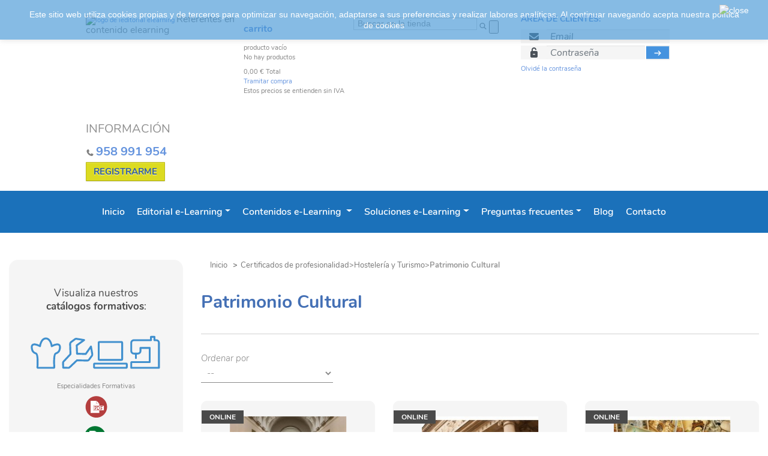

--- FILE ---
content_type: text/html; charset=utf-8
request_url: https://ieditorial.net/3657-certificado-patrimonio-cultural
body_size: 34724
content:

	
<!DOCTYPE html PUBLIC "-//W3C//DTD XHTML 1.1//EN" "https://www.w3.org/TR/xhtml11/DTD/xhtml11.dtd">
<html xmlns="https://www.w3.org/1999/xhtml" xml:lang="es">
<head>
    <title>Patrimonio Cultural - iEditorial</title>
    <meta name="viewport" content="width=device-width, initial-scale=1, maximum-scale=1.0">
            <meta http-equiv="Content-Type" content="application/xhtml+xml; charset=utf-8"/>
    <meta http-equiv="content-language" content="es"/>
    <meta name="generator" content="PrestaShop"/>
    <meta name="robots" content="index,follow"/>
    <link rel="icon" type="image/vnd.microsoft.icon" href="/img/favicon-1.ico?1757601639"/>
    <link rel="shortcut icon" type="image/x-icon" href="/img/favicon-1.ico?1757601639"/>
    <script type="text/javascript">
        var baseDir = 'https://ieditorial.net/';
        var baseUri = 'https://ieditorial.net/';
        var static_token = '4cdcfddf9fe3a271561df877ad4e2498';
        var token = '39a32aff70521ca518aa789e2ed54cae';
        var priceDisplayPrecision = 2;
        var priceDisplayMethod = 1;
        var roundMode = 2;
    </script>

    <!-- Google Tag Manager -->
    <script>
        (function(w,d,s,l,i){
            w[l]=w[l]||[];w[l].push({ 'gtm.start': new Date().getTime(),event:'gtm.js' });var f=d.getElementsByTagName(s)[0],j=d.createElement(s),dl=l!='dataLayer'?'&l='+l:'';j.async=true;j.src='https://www.googletagmanager.com/gtm.js?id='+i+dl;f.parentNode.insertBefore(j,f);
        })(window,document,'script','dataLayer','GTM-PPJG563');
    </script>
    <!-- End Google Tag Manager -->

    
    <meta name="viewport" content="width=device-width, initial-scale=1">
    <link href="https://fonts.googleapis.com/css?family=Roboto:300,400,500" rel="stylesheet">
    <link rel="stylesheet" href="https://stackpath.bootstrapcdn.com/bootstrap/4.2.1/css/bootstrap.min.css"
          integrity="sha384-GJzZqFGwb1QTTN6wy59ffF1BuGJpLSa9DkKMp0DgiMDm4iYMj70gZWKYbI706tWS" crossorigin="anonymous">
    <!--<link rel="stylesheet" href="https://maxcdn.bootstrapcdn.com/bootstrap/3.3.7/css/bootstrap.min.css"
          integrity="sha384-BVYiiSIFeK1dGmJRAkycuHAHRg32OmUcww7on3RYdg4Va+PmSTsz/K68vbdEjh4u" crossorigin="anonymous">-->
    <link href="https://stackpath.bootstrapcdn.com/font-awesome/4.7.0/css/font-awesome.min.css" rel="stylesheet"
          integrity="sha384-wvfXpqpZZVQGK6TAh5PVlGOfQNHSoD2xbE+QkPxCAFlNEevoEH3Sl0sibVcOQVnN" crossorigin="anonymous">
    

    <link rel="stylesheet" type="text/css" href="/themes/ieditorial/css/bootstrap.css"/>

                        <link href="https://ieditorial.net/themes/ieditorial/cache/e4ea9199aa3b3d2e8ba06a8421f1fceb_all.css" rel="stylesheet" type="text/css"/>
                
     <style type="text/css">
					.container{ width:980px}
					</style>
            <link rel="stylesheet" type="text/css" href="https://ieditorial.net/themes/ieditorial/css/theme-responsive.css"/>
        <link rel="stylesheet" type="text/css" href="/themes/ieditorial/css/bootstrap-responsive.css"/>
                            <script type="text/javascript" src="https://ieditorial.net/themes/ieditorial/cache/13c5c3b6135bc8fe1d0564de6d24e984.js"></script>
                        <link href='https://fonts.googleapis.com/css?family=Open+Sans|Roboto+Condensed' rel='stylesheet'
              type='text/css'>
        <link href='https://fonts.googleapis.com/css?family=Roboto:400,300' rel='stylesheet' type='text/css'>
        <link href='https://fonts.googleapis.com/css?family=Arbutus+Slab' rel='stylesheet' type='text/css'>
    
    <link href="/themes/ieditorial/css/animate.css" rel="stylesheet"/>
    <link href="/themes/ieditorial/css/global_theme20.css" rel="stylesheet"/>
    <link href="/themes/ieditorial/css/global_theme20-2.css" rel="stylesheet"/>
    <script type="text/javascript" src="https://ieditorial.net/themes/ieditorial/js/custom.js"></script>

        
    
        <!------------------------ CHAT IEDITORIAL 2021 -->
        <!-- <script type="text/javascript">var $zoho=$zoho || {};$zoho.salesiq = $zoho.salesiq || {widgetcode:"9bec9f455c2a144875dadd2bbfed930e87750bb814469d7bc2dbea8b19410c872560eed61deb634a0b350ab0770464ed", values:{},ready:function(){}};var d=document;s=d.createElement("script");s.type="text/javascript";s.id="zsiqscript";s.defer=true;s.src="https://salesiq.zoho.eu/widget";t=d.getElementsByTagName("script")[0];t.parentNode.insertBefore(s,t);</script> -->
        <!-- <script>window.$zoho=window.$zoho || {};$zoho.salesiq=$zoho.salesiq||{ready:function(){}}</script><script id="zsiqscript" src="https://salesiq.zohopublic.eu/widget?wc=siqb1fafbb2709b4121aeeacb7c1e1030fbfd3d9ea46d3759fa65ba7b3c6b15bc4e" defer></script> -->
        <script>window.$zoho=window.$zoho || {};$zoho.salesiq=$zoho.salesiq||{ready:function(){}}</script><script id="zsiqscript" src="https://salesiq.zohopublic.eu/widget?wc=siqed0cc320141c97b99284f53f96dcb230dbc98ea57fcf8e4ddb2fd00be04f9893" defer></script>
    


    <link rel="stylesheet" href="https://cdnjs.cloudflare.com/ajax/libs/font-awesome/7.0.1/css/all.min.css" integrity="sha512-2SwdPD6INVrV/lHTZbO2nodKhrnDdJK9/kg2XD1r9uGqPo1cUbujc+IYdlYdEErWNu69gVcYgdxlmVmzTWnetw==" crossorigin="anonymous" referrerpolicy="no-referrer" />
    <script src="https://cdnjs.cloudflare.com/ajax/libs/font-awesome/7.0.1/js/all.min.js" integrity="sha512-6BTOlkauINO65nLhXhthZMtepgJSghyimIalb+crKRPhvhmsCdnIuGcVbR5/aQY2A+260iC1OPy1oCdB6pSSwQ==" crossorigin="anonymous" referrerpolicy="no-referrer"></script>

    <link rel="stylesheet" href="https://cdnjs.cloudflare.com/ajax/libs/jquery-confirm/3.3.2/jquery-confirm.min.css">
    <script src="https://cdnjs.cloudflare.com/ajax/libs/jquery-confirm/3.3.2/jquery-confirm.min.js"></script>
    <script src="https://cdnjs.cloudflare.com/ajax/libs/jquery-cookie/1.4.1/jquery.cookie.min.js"
            integrity="sha256-1A78rJEdiWTzco6qdn3igTBv9VupN3Q1ozZNTR4WE/Y=" crossorigin="anonymous"></script>

    <!--[if lt IE 9]>
    <script src="https://html5shim.googlecode.com/svn/trunk/html5.js"></script>
    <![endif]-->

    <script type="text/javascript">
	var favorite_products_url_add = 'http://ieditorial.net/modulo/favoriteproducts/actions?process=add';
	var favorite_products_url_remove = 'http://ieditorial.net/modulo/favoriteproducts/actions?process=remove';
 
</script>
<script type="text/javascript">
var _gaq = _gaq || [];
_gaq.push(['_setAccount', 'UA-30522456-2']);
// Recommanded value by Google doc and has to before the trackPageView
_gaq.push(['_setSiteSpeedSampleRate', 5]);

_gaq.push(['_trackPageview']);


(function() {
	var ga = document.createElement('script'); ga.type = 'text/javascript'; ga.async = true;
	ga.src = ('https:' == document.location.protocol ? 'https://ssl' : 'http://www') + '.google-analytics.com/ga.js';
	var s = document.getElementsByTagName('script')[0]; s.parentNode.insertBefore(ga, s);
})(); 
</script>


    <style type="text/css" media="screen">
        /*
    @font-face {
     font-family: "Eras-mediumie";
     src: url("https://ieditorial.net/themes/leocity/fonts/Eras-Medium-Medium.eot"); /* EOT file for IE
    }*/
        @font-face {
            font-family: "Eras-medium";
            src: url("https://ieditorial.net/themes/leocity/fonts/ERASMD.ttf"); /* TTF file for CSS3 browsers */
        }
    </style>

    <script src='https://www.google.com/recaptcha/api.js'></script>

    <!-- Global site tag (gtag.js) - Google Ads: 705183036 -->
    
    <script async src="https://www.googletagmanager.com/gtag/js?id=AW-705183036"></script>
    <script>
        window.dataLayer = window.dataLayer || [];
        function gtag(){dataLayer.push(arguments);}
        gtag('js', new Date());

        gtag('config', 'AW-705183036');
    </script>
    

    
        <script type="text/javascript">
            function loadHotjarMyAccount() {
                if ($('.my-account-section').length > 0) {
                    (function(h,o,t,j,a,r){
                        h.hj=h.hj||function(){(h.hj.q=h.hj.q||[]).push(arguments)};
                        h._hjSettings={hjid:2603915,hjsv:6};
                        a=o.getElementsByTagName('head')[0];
                        r=o.createElement('script');r.async=1;
                        r.src=t+h._hjSettings.hjid+j+h._hjSettings.hjsv;
                        a.appendChild(r);
                    })(window,document,'https://static.hotjar.com/c/hotjar-','.js?sv=');
                }
            }

            window.dataLayer = window.dataLayer || [];
            /**
             * Añade al DataLayer las impresiones
             */
            function loadProductCategoryImpressions() {
                // Measures product impressions and also tracks a standard pageview for the tag configuration.
                // Product impressions are sent by pushing an impressions object containing one or more impressionFieldObjects.
                let impressions = [];
                let products = $('.product-item');
                if ( products.length > 0 ) {
                    products.each(function(i) {
                        impressions.push({
                            'name': $(this).data('productname'),
                            'id': $(this).data('productreference'),
                            'price': $(this).data('productprice'),
                            'category': $('#category-name').val() ?? '',
                            'list': $('#category-type').val() ?? '',
                            'position': i+1
                        });
                    });
                }
                if (impressions.length > 0) {
                    dataLayer.push({ ecommerce: null });  // Clear the previous ecommerce object.
                    dataLayer.push({
                        'ecommerce': {
                            'currencyCode': 'EUR',
                            'impressions': impressions
                        }
                    });
                }
            }

            /**
             * Añade al DataLayer los eventos de clicado
             */
            function productClick(productObj) {
                dataLayer.push({ ecommerce: null });  // Clear the previous ecommerce object.
                dataLayer.push({
                    'event': 'productClick',
                    'ecommerce': {
                        'click': {
                            'actionField': {'list': $('#category-type').val() ?? ''},
                            'products': [{
                                'name': productObj.name,                      // Name or ID is required.
                                'id': productObj.id,
                                'price': productObj.price,
                                'category': productObj.category,
                                'position': productObj.position
                            }]
                        }
                    },
                    // 'eventCallback': function() {
                    //     document.location = productObj.url
                    // }
                });
            }

            /**
             * Añade al DataLayer el evento de adición de un producto al carrito
             */
            function productAddToCart(productObj) {
                // Measure adding a product to a shopping cart by using an 'add' actionFieldObject
                // and a list of productFieldObjects.
                dataLayer.push({ ecommerce: null });  // Clear the previous ecommerce object.
                dataLayer.push({
                    'event': 'addToCart',
                    'ecommerce': {
                        'currencyCode': 'EUR',
                        'add': {                                // 'add' actionFieldObject measures.
                            'products': [{
                                'name': productObj.name,                      // Name or ID is required.
                                'id': productObj.id,
                                'price': productObj.price,
                                'category': productObj.category,
                                'quantity': productObj.quantity,
                            }]
                        }
                    }
                });
            }

            /**
             * Añade al DataLayer el evento de eliminación de un producto del carrito
             */
            function productRemoveFromCart(productObj) {
                // Measure the removal of a product from a shopping cart.
                dataLayer.push({ ecommerce: null });  // Clear the previous ecommerce object.
                dataLayer.push({
                    'event': 'removeFromCart',
                    'ecommerce': {
                        'remove': {                               // 'remove' actionFieldObject measures.
                            'products': [{                          //  removing a product to a shopping cart.
                                'name': productObj.name,                      // Name or ID is required.
                                'id': productObj.id,
                                'price': productObj.price,
                                'category': productObj.category,
                                'quantity': productObj.quantity,
                            }]
                        }
                    }
                });
            }

            /**
             * Añade al DataLayer el evento de clicado en el paso 1 del proceso de pago
             */
            function onCheckoutFirst(productsObj, url, option) {
                dataLayer.push({ ecommerce: null });  // Clear the previous ecommerce object.
                dataLayer.push({
                    'event': 'checkout',
                    'ecommerce': {
                        'checkout': {
                            'actionField': {'step': 1, 'Option': option},
                            'products': productsObj
                        }
                    },
                    // 'eventCallback': function() {
                    //     document.location = url;
                    // }
                });
            }

            /**
             * Añade al DataLayer el evento de clicado en el paso 2 del proceso de pago
             */
            function onCheckoutSecond(productsObj, url) {
                dataLayer.push({ ecommerce: null });  // Clear the previous ecommerce object.
                dataLayer.push({
                    'event': 'checkout',
                    'ecommerce': {
                        'checkout': {
                            'actionField': {'step': 2 },
                            'products': productsObj,
                        }
                    },
                    // 'eventCallback': function() {
                    //     document.location = url;
                    // }
                });
            }

            /**
             * Añade al DataLayer el resultado de la compra
             */
            function onPurchase(orderRef, revenue) {
                let productsObj =  JSON.parse(localStorage.getItem("prevPurchaseProducts"));
                if (typeof productsObj !== 'undefined') {
                    dataLayer.push({ecommerce: null});  // Clear the previous ecommerce object.
                    dataLayer.push({
                        'ecommerce': {
                            'purchase': {
                                'actionField': {
                                    'id': orderRef,
                                    'affiliation': 'iEditorial',
                                    'revenue': revenue,
                                },
                                'products': productsObj,
                            }
                        }
                    });
                    localStorage.removeItem("prevPurchaseProducts");
                }
            }

            /**
             * Productos en catálogo, búsqueda, home, productos relacionados y convocatorias
             */
            $(document).on('click', '.product-link, .convocation', function (event) {
                // event.preventDefault();
                let btn = $(this);
                btn.css('pointer-events', 'none');
                setTimeout(function () {
                    btn.css('pointer-events', 'all');
                }, 5000);

                let product = $(this).closest('.product-item') ?? $(this);

                let productObj = {
                    'name': product.data('productname'),
                    'id': product.data('productreference'),
                    'price': product.data('productprice').replace('€', '').trim(),
                    'category': $('#category-name').val() ?? '',
                    'position': $.inArray(product[0], $('.product-item')) + 1,
                    'url': $(this).attr('href')
                };

                productClick(productObj);
            });

            /**
             * Productos homólogos
             */
            $(document).on('click', '.see-homologous', function (event) {
                // event.preventDefault();
                let btn = $(this);
                /*btn.css('pointer-events', 'none');
                setTimeout(function () {
                    btn.css('pointer-events', 'all');
                }, 5000);*/

                let productObj = {
                    'name': btn.data('productname'),
                    'id': btn.data('productreference'),
                    'price': btn.data('productprice').replace('€', '').trim(),
                    'category': $('#category-name').val() ?? '',
                    'position': 1,
                    'url': btn.attr('href')
                };
                productClick(productObj);
            });

            /**
             * Clicado en el botón de añadir producto al carrito
             */
            $(document).on('click', '#add_to_cart input', function () {
                let qty = $('#quantity_wanted').val() ?? 0;
                let productObj = {
                    'name': $('#pr-name').val(),
                    'id': $('#pr-reference').val(),
                    'price': $('#pr-price').val().replace('€', '').trim(),
                    'category': $('#category-name').val() ?? '',
                    'quantity': !isNaN(qty) ? parseInt(qty) : 0 ,
                };

                productAddToCart(productObj);
            });

            /**
             * Clicado en la papelera de eliminación de un producto del carrito
             */
            $(document).on('click', '.cart_quantity_delete', function () {
                let product;
                // Si el producto es virtual se utilizan los datos de su elemento HTML padre
                if ($(this).hasClass('del_virtual')) {
                    let parent = $('#product_' + $(this)[0].id);
                    product = parent.prev();
                } else {
                    product = $('#product_' + $(this)[0].id);
                }
                let productObj = {
                    'name': product.data('productname'),
                    'id': product.data('productreference'),
                    'price': product.data('productprice'),
                    'category': product.data('productcategory'),
                    'quantity': product.data('productqty'),
                };

                productRemoveFromCart(productObj);
            });

            /**
             * Clicado en el paso 1 del proceso de compra del pedido
             */
            $(document).on('click', '#HOOK_PAYMENT a', function (event) {
                // event.preventDefault();
                let btn = $(this);
                /*btn.css('pointer-events', 'none');
                setTimeout(function () {
                    btn.css('pointer-events', 'all');
                }, 5000);*/

                let url = btn.attr('href');
                let paymentMethod = btn[0].title === 'Conectar con el TPV' ? 'Redsys': $(this)[0].title;
                let elems = $('#cart_summary tbody .cart_item');
                let productsObj = [];
                $(elems).each(function (i) {
                    let product = $(this);
                    productsObj.push({
                        'name': product.data('productname'),
                        'id': product.data('productreference'),
                        'price': product.data('productprice'),
                        'category': product.data('productcategory'),
                        'quantity': product.data('productqty'),
                    });
                });
                localStorage.setItem('prevPurchaseProducts', JSON.stringify(productsObj));
                onCheckoutFirst(productsObj, url, paymentMethod)
            });

            /**
             * Clicado en el paso 2 del proceso de compra del pedido
             */
            $(document).on('click', '.btn-custom-confirm input', function (event) {
                // event.preventDefault();
                let btn = $(this);
                /*btn.css('pointer-events', 'none');
                btn.prop('disabled', true);
                setTimeout(function () {
                    btn.prop('disabled', false);
                    btn.css('pointer-events', 'all');
                }, 10000);*/

                let products = JSON.parse(localStorage.getItem("prevPurchaseProducts"));
                if (typeof products !== 'undefined') {
                    let url = $(this).closest('form').attr('action');
                    onCheckoutSecond(products, url)
                }
            });
        </script>
    

</head>

<body id="category"      class="  fs12 theme20">
<!-- Google Tag Manager (noscript) -->
<noscript>
    <iframe src="https://www.googletagmanager.com/ns.html?id=GTM-PPJG563" height="0" width="0" style="display:none;visibility:hidden"></iframe>
</noscript>
<!-- End Google Tag Manager (noscript) -->



<!-- Header -->
<header id="header" class="container-fluid">

    
    <div class="row justify-content-center">

        <div class="container header-container">
            <div class="row pt-4 pb-3">
                <!-- Block permanent links module HEADER -->

<div class="col-lg-3">

    <div class="nav-item">
        <a href="https://ieditorial.net/" title="Ieditorial">
            <img class="img bienvenido" src="/themes/ieditorial/css/modules/blockpermanentlinks/img/logo_ieditorial_header.svg" alt="logo de ieditorial elearning" title="ieditorial elearning">
        </a>
        <span class="referentes">Referentes en contenido elearning</span>
    </div>

</div>


<!-- /Block permanent links module HEADER -->
<!-- Block languages module -->
<!-- /Block languages module -->




<script type="text/javascript">
var CUSTOMIZE_TEXTFIELD = 1;
var img_dir = 'https://ieditorial.net/themes/ieditorial/img/';
</script>
<script type="text/javascript">
var customizationIdMessage = 'Personalización n°';
var removingLinkText = 'eliminar este producto de mi carrito';
var freeShippingTranslation = 'Envío gratuito!';
var freeProductTranslation = '¡Gratis!';
var delete_txt = 'Eliminar';
</script>


<!-- MODULE Block cart -->

<div id="cart_block" class="block exclusive">
	<h3 class="title_block">
		<a href="https://ieditorial.net/pedido-rapido" title="Ver mi carrito de compra" rel="nofollow">carrito</a>
				<span id="block_cart_expand" class="hidden">&nbsp;</span>
		<span id="block_cart_collapse" >&nbsp;</span>
			</h3>
	<div class="block_content">
	<!-- block summary -->
	<div id="cart_block_summary" class="collapsed">
		<span class="ajax_cart_quantity" style="display:none;">0</span>
		<span class="ajax_cart_product_txt_s" style="display:none">productos</span>
		<span class="ajax_cart_product_txt" >producto</span>
		<span class="ajax_cart_total" style="display:none">
					</span>
		<span class="ajax_cart_no_product" >vacío</span>
	</div>
	<!-- block list of products -->
	<div id="cart_block_list" class="expanded">
			<p  id="cart_block_no_products">No hay productos</p>
			
		<div id="cart-prices">

			
			
									<div class="cart-prices-block">
				<span id="cart_block_total" class="price ajax_block_cart_total">0,00 €</span>
				<span>Total</span>
			</div>
		</div>

		<div id="cart-buttons text-center">
						<div class="btn-custom-order">
				<a href="https://ieditorial.net/pedido-rapido" id="button_order_cart" title="Confirmar" rel="nofollow"><span></span>Tramitar compra</a>
			</div>

																<p class="text-center taxes-info">
						Estos precios se entienden sin IVA</p>

									</div>

	</div>
	</div>
</div>
<!-- /MODULE Block cart -->

<!-- Block login and register module -->
<script type="text/javascript" src="https://ieditorial.net/js/jquery/ui/jquery.ui.tabs.min.js"></script>
<script type="text/javascript" src="/modules/blockloginregister/blockloginregister.js"></script>
<link rel="stylesheet" type="text/css" href="https://ieditorial.net/themes/ieditorial/css/modules/blockloginregister/loginregister.css">


<div class="col-lg-3 order-2">
    <div class="login-panel">
        <span class="lp-title"><a href="https://ieditorial.net/mi-cuenta">ÁREA DE CLIENTES:</a></span>

        <form name="loginform" id="loginform" class="mt-2" method="post"
              onsubmit="return loginCheck('/modules/blockloginregister/', '1')" novalidate>

            
            <input type="hidden" name="actionlogin" id="actionlogin" value="login" />
            <div class="input-group div-email mb-1">
                            <span class="input-group-prepend border-0">
                                <div class="input-group-text bg-transparent border-0">
                                    <i class="fas fa-envelope"></i>
                                </div>
                            </span>
                <input type="text" id="email_ajax" name="email_ajax" placeholder="Email" value="" class="Ninput form-control py-2 border-left-0 border-0 input-email" />
            </div>

            <div class="input-group border-0 mb-2 div-password">
                <span class="input-group-prepend border-0 prepend-unlock">
                    <div class="input-group-text bg-transparent border-0">
                        <i class="fas fa-unlock-alt"></i>
                    </div>
                </span>
                <input type="password" id="passwd_ajax" name="passwd_ajax"  placeholder="Contraseña" value="" class="Ninput form-control py-2 border-left-0 border-0 input-password" />
                <input type="hidden" class="hidden" name="back_ajax" id="backurl_ajax" value="" />&nbsp;
                <span class="input-group-append">
                    <button class="btn border-left-0 border loginButton" type="submit" name="SubmitLogin_ajax" id="SubmitLogin_ajax" value="ACCESO CUENTA">
                        <i class="fas fa-arrow-right"></i>
                    </button>
                </span>
            </div>

            <a href="https://ieditorial.net/contrasena-olvidado">Olvidé la contraseña</a>
        </form>
        <div id="statusMsg" class="errorMsg"></div>
    </div>
</div>
<!-- block seach mobile -->

<div class="col-lg-3 col-sm-12 order-1">
	<div class="block-search-top">
		<!-- Block search module TOP -->
		<div id="search_block_top">
			<form method="get" action="https://ieditorial.net/buscar" id="searchbox">
				<p>
					<label for="search_query_top"><!-- image on background --></label>
					<input type="hidden" name="controller" value="search" />
					<input type="hidden" name="orderby" value="position" />
					<input type="hidden" name="orderway" value="desc" />
					<input class="search_query" type="text" id="search_query_top" name="search_query" placeholder="Buscar en la tienda" value="" />
					<span class="prepend"><i class="fa fa-search"></i> </span>
					<input type="submit" name="submit_search" value="" class="button"/>
			</p>
			</form>

		</div>


			<script type="text/javascript">
	// <![CDATA[
		$('document').ready( function() {
			$("#search_query_top")
				.autocomplete(
					'https://ieditorial.net/buscar', {
						minChars: 3,
						max: 10,
						width: 500,
						selectFirst: false,
						scroll: false,
						dataType: "json",
						formatItem: function(data, i, max, value, term) {
							return value;
						},
						parse: function(data) {
							var mytab = new Array();
							for (var i = 0; i < data.length; i++)
								mytab[mytab.length] = { data: data[i], value: data[i].cname + ' > ' + data[i].pname };
							return mytab;
						},
						extraParams: {
							ajaxSearch: 1,
							id_lang: 1
						}
					}
				)
				.result(function(event, data, formatted) {
					$('#search_query_top').val(data.pname);
					document.location.href = data.product_link;
				})
		});
	// ]]>
	</script>


	</div>
</div>






    <!-- /Block search module TOP -->
                <div class="col-lg-2 div-information pt-3 order-3">
                    <h3 style="">INFORMACIÓN</h3>
                    <i class="fas fa-phone"></i>
                    <span style=""><a href="tel:958991954">958 991 954</a></span>
                                            <button class="btn btn-register">
                            <a href="https://ieditorial.net/mi-cuenta">REGISTRARME</a>
                        </button>
                    
                </div>
            </div>

            
                    </div>

        <nav id="topnavigation" class="container-fluid">
            <div class="row">
                <div class="container">
                        <div class="navbar">
        <div class="navbar-inner">
            <button data-target=".nav-collapse" data-toggle="collapse" class="btn btn-navbar" type="button">
                <span class="icon-bar"></span>
                <span class="icon-bar"></span>
                <span class="icon-bar"></span>
            </button>
            <div class="nav-collapse collapse">
                <ul class="nav ">
                                                                                            <li><a href="/">Inicio</a></li>
<li class="dropdown"><a href="https://ieditorial.net/contenido/category/2-editorial-e-learning" class="dropdown-toggle" data-toggle="dropdown">Editorial e-Learning<b class="caret"></b></a><ul class="dropdown-menu"><li ><a href="https://ieditorial.net/contenido/73-quienes-somos">Quiénes somos</a></li><li ><a href="https://ieditorial.net/contenido/74-productos-y-servicios">Nuestros productos y servicios</a></li><li ><a href="https://ieditorial.net/contenido/75-recursos-humanos-y-tecnicos">Recursos Humanos y Técnicos</a></li><li ><a href="https://ieditorial.net/contenido/89-cursos-de-electricidad-baja-tension">Cursos de Electricidad Baja Tensión</a></li><li ><a href="https://ieditorial.net/contenido/90-cursos-de-comercio">Cursos de Comercio</a></li><li ><a href="https://ieditorial.net/contenido/91-cursos-de-personal-sanitario">Cursos de Personal Sanitario</a></li><li ><a href="https://ieditorial.net/contenido/92-cursos-de-programacion-y-desarrollo">Cursos de Programación y Desarrollo</a></li><li ><a href="https://ieditorial.net/contenido/93-cursos-de-administracion-y-oficinas">Cursos de Administración y Oficinas</a></li><li ><a href="https://ieditorial.net/contenido/94-cursos-de-restauracion">Cursos de Restauración</a></li><li ><a href="https://ieditorial.net/contenido/96-cursos-de-servicios-sociales">Cursos de Servicios Sociales</a></li><li ><a href="https://ieditorial.net/contenido/97-cursos-de-energias-renovables">Cursos de Energías Renovables</a></li><li ><a href="https://ieditorial.net/contenido/98-cursos-de-gestion-medioambiental">Cursos de Gestión Medioambiental</a></li><li ><a href="https://ieditorial.net/contenido/99-cursos-de-hosteleria">Cursos de Hostelería</a></li></ul></li>
                                                            <li class="dropdown">
                                    <a title="Contenidos e-Learning"
                                       href="https://ieditorial.net/contenido/67-editorial-elearning" class="dropdown-toggle"
                                       data-toggle="dropdown">Contenidos e-Learning
                                    </a>
                                    <ul class="dropdown-menu">
                                        <li class="menu-item menu-item--catalogo">
                                            <a title="Catálogo"
                                               href="https://ieditorial.net/1-catalogo">
                                                Catálogo
                                            </a>
                                        </li>
                                        <li class="menu-item menu-item--especialidades">
                                            <a title="Especialidades formativas"
                                               href="https://ieditorial.net/4626-especialidades-formativas">
                                                Especialidades formativas
                                            </a>
                                        </li>
                                        
                                        <li class="menu-item menu-item--competenciasdigitales">
                                            <a title="Competencias Digitales"
                                               href="https://ieditorial.net/contenido/88-competencias-digitales">
                                                Competencias Digitales
                                            </a>
                                        </li>

                                        <li class="menu-item menu-item--convocatorias">
                                            <a title="Certificados Profesionalidad"
                                               href="https://ieditorial.net/contenido/85-certificados-de-profesionalidad">
                                                Certificados de Profesionalidad
                                            </a>
                                        </li>
                                        <li class="menu-item menu-item--oposiciones">
                                            <a title="Oposiciones"
                                               href="https://ieditorial.net/5373-oposiciones">
                                                Oposiciones
                                            </a>
                                        </li>
                                    </ul>
                                </li>
                                                                                                                            
<li class="dropdown"><a href="https://ieditorial.net/contenido/category/12-soluciones-e-learning" class="dropdown-toggle" data-toggle="dropdown">Soluciones e-Learning<b class="caret"></b></a><ul class="dropdown-menu"><li ><a href="https://ieditorial.net/contenido/84-asesoramiento-e-learning">Asesoramiento e-learning</a></li><li ><a href="https://ieditorial.net/contenido/83-formacion-e-learning-a-medida">Formación e-learning a medida</a></li><li ><a href="https://ieditorial.net/contenido/82-importador-de-cursos-one-click">Importador de cursos One Click</a></li><li ><a href="https://ieditorial.net/contenido/28-plataforma-de-teleformacion">Plataforma de Teleformación</a></li><li ><a href="https://ieditorial.net/contenido/100-certifica-a-tus-alumnos-en-ingles-con-capman">Certifica a tus alumnos en inglés con CAPMAN</a></li></ul></li>
                                                                                                                            
<li class="dropdown"><a href="https://ieditorial.net/contenido/category/10-preguntas-frecuentes" class="dropdown-toggle" data-toggle="dropdown">Preguntas frecuentes<b class="caret"></b></a><ul class="dropdown-menu"><li ><a href="https://ieditorial.net/contenido/81-que-productos-puedo-adquirir-en-ieditorial">¿Qué productos puedo adquirir en iEditorial?</a></li><li ><a href="https://ieditorial.net/contenido/61-como-instalar-los-contenidos">Cómo instalar los contenidos</a></li><li ><a href="https://ieditorial.net/contenido/60-como-adquirir-los-cursos">¿Cómo se adquieren los contenidos?</a></li><li ><a href="https://ieditorial.net/contenido/80-que-son-y-para-que-sirven-los-modulos-formativos-y-certificados-de-profesionalidad">¿Qué son y para qué sirven los módulos formativos y certificados de profesionalidad?</a></li><li ><a href="https://ieditorial.net/contenido/79-que-son-y-para-que-sirven-las-especialidades-formativas">¿Qué son y para qué sirven las especialidades formativas?</a></li><li ><a href="https://ieditorial.net/contenido/78-que-es-un-lms">¿Qué es un LMS?</a></li><li ><a href="https://ieditorial.net/contenido/77-que-es-un-paquete-scorm">¿Qué es un paquete SCORM?</a></li><li ><a href="https://ieditorial.net/contenido/3-condiciones-de-compra">Condiciones de Compra</a></li><li ><a href="https://ieditorial.net/contenido/76-todas-las-preguntas">Todas las preguntas</a></li></ul></li>
                                                                                                                            
<li><a href="https://ieditorial.net/blog-elearning">Blog</a></li>
<li><a href="/contactenos">Contacto</a></li>

                                                            </ul>
            </div>
        </div>
    </div>

                </div>
            </div>
        </nav>
    </div>
</header>
<!-- /Header -->










    <main id="page" class="container-fluid">
                <div class="row">
            <section id="columns" class="container-fluid">
                <div class="row">
                        
    <div class="container">
        <div class="row justify-content-center">

    <!-- Left -->
    <section id="left_column" class="sidebar col-lg-3">
        <div id="catalogue-widget" class="widget sidebar-widget">
    <div class="inner">
        
                <h3 class="widget-title">Visualiza nuestros<br><b>catálogos formativos</b>:</h3>

        <div class="box-cat esquinasupder">
            <img class="img svg" alt="Cat&aacute;logo de Especialidades Formativas"
                 src="/themes/ieditorial/img/icon/EEFF.svg">
            <div class="box-cat-titulo">Especialidades Formativas</div>
            <div class="box-cat-pdf">
                <a href="/catalogos/ied/2025/Catalogo-Formativo-IEDITORIAL-2025.pdf" alt="Descarga el cat&aacute;logo de Especialidades Formativas en formato PDF" target="_blank">
                    <img class="img svg" width="50" height="50"
                         src="/themes/ieditorial/img/icon/PDF.svg">
                </a>
            </div>
            <div class="box-cat-excel">
                <a href="/catalogos/ied/2025/Catalogo-Especialidades-Formativas-iEDITORIAL.xlsx" alt="Descarga el cat&aacute;logo de Especialidades Formativas en formato Excel" target="_blank">
                    <img class="img svg" width="50" height="50"
                         src="/themes/ieditorial/img/icon/XLS.svg">
                </a>
            </div>
        </div>
        <div class="box-cat esquinasupizq">
            <img class="img svg" alt="Cat&aacute;logo de Certificados de Profesionalidad"
                 src="/themes/ieditorial/img/icon/CdP.svg">
            <div class="box-cat-titulo">Certificados de Profesionalidad</div>
            <div class="box-cat-pdf">
                <a href="/catalogos/ied/2025/Catalogo-Formativo-IEDITORIAL-2025.pdf" alt="Descarga el cat&aacute;logo de Certificados de Profesionalidad en formato PDF" target="_blank">
                    <img class="img svg" width="50" height="50"
                         src="/themes/ieditorial/img/icon/PDF.svg">
                </a>
            </div>
            <div class="box-cat-excel">
                <a href="/catalogos/ied/2025/Catalogo-Certificados-Profesionalidad-iEDITORIAL.xlsx" alt="Descarga el cat&aacute;logo de Certificados de Profesionalidad en formato Excel" target="_blank">
                    <img class="img svg" width="50" height="50"
                         src="/themes/ieditorial/img/icon/XLS.svg">
                </a>
            </div>
        </div>
        <div class="box-cat esquinainfder">
            <img class="img svg" alt="Cat&aacute;logo de Formaci&oacute;n Profesional"
                 src="/themes/ieditorial/img/icon/FP.svg">
            <div class="box-cat-titulo">Formación Profesional</div>
            <div class="box-cat-pdf">
                <a href="/catalogos/ied/2025/Catalogo-Formativo-IEDITORIAL-2025.pdf" alt="Descarga el cat&aacute;logo de Formaci&oacute;n Profesional en formato PDF" target="_blank">
                    <img class="img svg" width="50" height="50"
                         src="/themes/ieditorial/img/icon/PDF.svg">
                </a>
            </div>
            <div class="box-cat-excel">
                <a href="/catalogos/ied/2025/Catalogo-Formacion-Profesional-iEDITORIAL.xlsx" alt="Descarga el cat&aacute;logo de Formaci&oacute;n Profesional en formato Excel" target="_blank">
                    <img class="img svg" width="50" height="50"
                         src="/themes/ieditorial/img/icon/XLS.svg">
                </a>
            </div>
        </div>
        <div class="box-cat esquinainfizq">
            <img class="img svg" alt="Cat&aacute;logo de Acciones Formativas"
                 src="/themes/ieditorial/img/icon/CURSOS.svg">
            <div class="box-cat-titulo">Otros Cursos</div>
            <div class="box-cat-pdf">
                <a href="/catalogos/ied/2025/Catalogo-Formativo-IEDITORIAL-2025.pdf" alt="Descarga el cat&aacute;logo de Acciones Formativas en formato PDF" target="_blank">
                    <img class="img svg" width="50" height="50"
                         src="/themes/ieditorial/img/icon/PDF.svg">
                </a>
            </div>
            <div class="box-cat-excel">
                <a href="/catalogos/ied/2025/Catalogo-Formativo-iEDITORIAL.xlsx" alt="Descarga el cat&aacute;logo de Acciones Formativas en formato Excel" target="_blank">
                    <img class="img svg" width="50" height="50"
                         src="/themes/ieditorial/img/icon/XLS.svg">
                </a>
            </div>
        </div>

        <div class="cta-box">
            <a class="cta cta--button cta--secondary" title="Busca entre nuestros t&iacute;tulos online"
               href="https://ieditorial.net/buscador.php">Buscador</a>
            <a class="cta cta--button cta--secondary" title="Consulta las actualizaciones del cat&aacute;logo"
               href="https://ieditorial.net/buscador.php">Actualizaciones</a>
            <a class="cta cta--button cta--secondary" title="Descarga nuestro cat&aacute;logo formativo completo"
               href="https://ieditorial.net/catalogos/ied/2025/Catalogo-Formativo-iEDITORIAL-2025.xlsx" style="font-size: 1.3em;">Descargar Completo</a>
        </div>
    </div>
</div>

<!-- Block categories module -->
<div id="categories-widget" class="widget sidebar-widget">
	<div class="categories-list-box">
		<ul class="categories-list">

									
    <li id="category-item-2590"
        class="category-item dropdown-submenu">
        <a class="cta cta--category"
           title="Certificados de profesionalidad"
           href="https://ieditorial.net/2590-certificados-de-profesionalidad">
            <span class="icon icon--left"><i class="fa fa-long-arrow-right"></i></span>
            <span class="category-name">Certificados de profesionalidad</span>
                            <span class="icon icon--right"><i class="fa fa-caret-right"></i></span>
                    </a>
                    <ul class="dropdown-menu">
                                                                                
                    
    <li id="category-item-3281"
        class="category-item dropdown-submenu">
        <a class="cta cta--category"
           title="Gesti&oacute;n Empresarial y Recursos Humanos"
           href="https://ieditorial.net/3281-certificado-gesti&oacute;n-empresarial-y-recursos-humanos">
            <span class="icon icon--left"><i class="fa fa-long-arrow-right"></i></span>
            <span class="category-name">Gesti&oacute;n Empresarial y Recursos Humanos</span>
                            <span class="icon icon--right"><i class="fa fa-caret-right"></i></span>
                    </a>
                    <ul class="dropdown-menu">
                                                                                
                    
    <li id="category-item-3323"
        class="category-item">
        <a class="cta cta--category"
           title="Direcci&oacute;n Y Gesti&oacute;n Empresarial"
           href="https://ieditorial.net/3323-certificado-direcci&oacute;n-y-gesti&oacute;n-empresarial">
            <span class="icon icon--left"><i class="fa fa-long-arrow-right"></i></span>
            <span class="category-name">Direcci&oacute;n Y Gesti&oacute;n Empresarial</span>
                    </a>
            </li>
    
    
    
                                                                                
                    
    <li id="category-item-3325"
        class="category-item">
        <a class="cta cta--category"
           title="Administraci&oacute;n y Oficinas"
           href="https://ieditorial.net/3325-certificado-administraci&oacute;n-y-oficinas">
            <span class="icon icon--left"><i class="fa fa-long-arrow-right"></i></span>
            <span class="category-name">Administraci&oacute;n y Oficinas</span>
                    </a>
            </li>
    
    
    
                                                                                
                    
    <li id="category-item-3327"
        class="category-item">
        <a class="cta cta--category"
           title="Management Y Recursos Humanos"
           href="https://ieditorial.net/3327-certificado-management-y-recursos-humanos">
            <span class="icon icon--left"><i class="fa fa-long-arrow-right"></i></span>
            <span class="category-name">Management Y Recursos Humanos</span>
                    </a>
            </li>
    
    
    
                                                                                
                    
    <li id="category-item-3329"
        class="category-item">
        <a class="cta cta--category"
           title="Formaci&oacute;n Altos Ejecutivos"
           href="https://ieditorial.net/3329-certificado-formaci&oacute;n-altos-ejecutivos">
            <span class="icon icon--left"><i class="fa fa-long-arrow-right"></i></span>
            <span class="category-name">Formaci&oacute;n Altos Ejecutivos</span>
                    </a>
            </li>
    
    
    
                                                                                
                    
    <li id="category-item-3331"
        class="category-item">
        <a class="cta cta--category"
           title="Coaching"
           href="https://ieditorial.net/3331-certificado-coaching">
            <span class="icon icon--left"><i class="fa fa-long-arrow-right"></i></span>
            <span class="category-name">Coaching</span>
                    </a>
            </li>
    
    
    
                                                                                
                    
    <li id="category-item-3337"
        class="category-item">
        <a class="cta cta--category"
           title="Contabilidad y Finanzas"
           href="https://ieditorial.net/3337-certificado-contabilidad-y-finanzas">
            <span class="icon icon--left"><i class="fa fa-long-arrow-right"></i></span>
            <span class="category-name">Contabilidad y Finanzas</span>
                    </a>
            </li>
    
    
    
                                                                                
                    
    <li id="category-item-3343"
        class="category-item">
        <a class="cta cta--category"
           title="Protocolo Empresarial, Protocolo Institucional y Organizaci&oacute;n de Eventos"
           href="https://ieditorial.net/3343-certificado-protocolo-empresarial-protocolo-institucional-y-organizaci&oacute;n-de-eventos">
            <span class="icon icon--left"><i class="fa fa-long-arrow-right"></i></span>
            <span class="category-name">Protocolo Empresarial, Protocolo Institucional y Organizaci&oacute;n de Eventos</span>
                    </a>
            </li>
    
    
    
                                                                                
                    
    <li id="category-item-3555"
        class="category-item">
        <a class="cta cta--category"
           title="Seguros"
           href="https://ieditorial.net/3555-certificado-seguros">
            <span class="icon icon--left"><i class="fa fa-long-arrow-right"></i></span>
            <span class="category-name">Seguros</span>
                    </a>
            </li>
    
    
    
                                                                                
                    
    <li id="category-item-3687"
        class="category-item">
        <a class="cta cta--category"
           title="Fiscal"
           href="https://ieditorial.net/3687-certificado-fiscal">
            <span class="icon icon--left"><i class="fa fa-long-arrow-right"></i></span>
            <span class="category-name">Fiscal</span>
                    </a>
            </li>
    
    
    
                                                                                
                    
    <li id="category-item-3689"
        class="category-item">
        <a class="cta cta--category"
           title="Laboral"
           href="https://ieditorial.net/3689-certificado-laboral">
            <span class="icon icon--left"><i class="fa fa-long-arrow-right"></i></span>
            <span class="category-name">Laboral</span>
                    </a>
            </li>
    
    
    
                                                                                
                    
    <li id="category-item-4525"
        class="category-item category-item--last">
        <a class="cta cta--category"
           title="Bolsa Financiera"
           href="https://ieditorial.net/4525-certificado-bolsa-financiera">
            <span class="icon icon--left"><i class="fa fa-long-arrow-right"></i></span>
            <span class="category-name">Bolsa Financiera</span>
                    </a>
            </li>
    
    
    
                            </ul>
            </li>
    
    
    
                                                                                
                    
    <li id="category-item-3283"
        class="category-item dropdown-submenu">
        <a class="cta cta--category"
           title="Formaci&oacute;n, Educaci&oacute;n y Orientaci&oacute;n Laboral"
           href="https://ieditorial.net/3283-certificado-formaci&oacute;n-educaci&oacute;n-y-orientaci&oacute;n-laboral">
            <span class="icon icon--left"><i class="fa fa-long-arrow-right"></i></span>
            <span class="category-name">Formaci&oacute;n, Educaci&oacute;n y Orientaci&oacute;n Laboral</span>
                            <span class="icon icon--right"><i class="fa fa-caret-right"></i></span>
                    </a>
                    <ul class="dropdown-menu">
                                                                                
                    
    <li id="category-item-3349"
        class="category-item">
        <a class="cta cta--category"
           title="Orientaci&oacute;n Laboral"
           href="https://ieditorial.net/3349-certificado-orientaci&oacute;n-laboral">
            <span class="icon icon--left"><i class="fa fa-long-arrow-right"></i></span>
            <span class="category-name">Orientaci&oacute;n Laboral</span>
                    </a>
            </li>
    
    
    
                                                                                
                    
    <li id="category-item-3351"
        class="category-item">
        <a class="cta cta--category"
           title="Formaci&oacute;n E-learning"
           href="https://ieditorial.net/3351-certificado-formaci&oacute;n-e-learning">
            <span class="icon icon--left"><i class="fa fa-long-arrow-right"></i></span>
            <span class="category-name">Formaci&oacute;n E-learning</span>
                    </a>
            </li>
    
    
    
                                                                                
                    
    <li id="category-item-3543"
        class="category-item">
        <a class="cta cta--category"
           title="Formador de Formadores"
           href="https://ieditorial.net/3543-certificado-formador-de-formadores">
            <span class="icon icon--left"><i class="fa fa-long-arrow-right"></i></span>
            <span class="category-name">Formador de Formadores</span>
                    </a>
            </li>
    
    
    
                                                                                
                    
    <li id="category-item-3545"
        class="category-item">
        <a class="cta cta--category"
           title="Pedagog&iacute;a Terap&eacute;utica"
           href="https://ieditorial.net/3545-certificado-pedagog&iacute;a-terap&eacute;utica">
            <span class="icon icon--left"><i class="fa fa-long-arrow-right"></i></span>
            <span class="category-name">Pedagog&iacute;a Terap&eacute;utica</span>
                    </a>
            </li>
    
    
    
                                                                                
                    
    <li id="category-item-3547"
        class="category-item">
        <a class="cta cta--category"
           title="Educaci&oacute;n"
           href="https://ieditorial.net/3547-certificado-educaci&oacute;n">
            <span class="icon icon--left"><i class="fa fa-long-arrow-right"></i></span>
            <span class="category-name">Educaci&oacute;n</span>
                    </a>
            </li>
    
    
    
                                                                                
                    
    <li id="category-item-3791"
        class="category-item">
        <a class="cta cta--category"
           title="Comedores Escolares"
           href="https://ieditorial.net/3791-certificado-comedores-escolares">
            <span class="icon icon--left"><i class="fa fa-long-arrow-right"></i></span>
            <span class="category-name">Comedores Escolares</span>
                    </a>
            </li>
    
    
    
                                                                                
                    
    <li id="category-item-3793"
        class="category-item">
        <a class="cta cta--category"
           title="Guarder&iacute;as y Educaci&oacute;n Infantil"
           href="https://ieditorial.net/3793-certificado-guarder&iacute;as-y-educaci&oacute;n-infantil">
            <span class="icon icon--left"><i class="fa fa-long-arrow-right"></i></span>
            <span class="category-name">Guarder&iacute;as y Educaci&oacute;n Infantil</span>
                    </a>
            </li>
    
    
    
                                                                                
                    
    <li id="category-item-3795"
        class="category-item">
        <a class="cta cta--category"
           title="Lengua de Signos"
           href="https://ieditorial.net/3795-certificado-lengua-de-signos">
            <span class="icon icon--left"><i class="fa fa-long-arrow-right"></i></span>
            <span class="category-name">Lengua de Signos</span>
                    </a>
            </li>
    
    
    
                                                                                
                    
    <li id="category-item-3799"
        class="category-item">
        <a class="cta cta--category"
           title="Nuevas Tecnolog&iacute;as en Educaci&oacute;n"
           href="https://ieditorial.net/3799-certificado-nuevas-tecnolog&iacute;as-en-educaci&oacute;n">
            <span class="icon icon--left"><i class="fa fa-long-arrow-right"></i></span>
            <span class="category-name">Nuevas Tecnolog&iacute;as en Educaci&oacute;n</span>
                    </a>
            </li>
    
    
    
                                                                                
                    
    <li id="category-item-3801"
        class="category-item">
        <a class="cta cta--category"
           title="Transporte Escolar"
           href="https://ieditorial.net/3801-certificado-transporte-escolar">
            <span class="icon icon--left"><i class="fa fa-long-arrow-right"></i></span>
            <span class="category-name">Transporte Escolar</span>
                    </a>
            </li>
    
    
    
                                                                                
                    
    <li id="category-item-3803"
        class="category-item">
        <a class="cta cta--category"
           title="Bibliotecas"
           href="https://ieditorial.net/3803-certificado-bibliotecas">
            <span class="icon icon--left"><i class="fa fa-long-arrow-right"></i></span>
            <span class="category-name">Bibliotecas</span>
                    </a>
            </li>
    
    
    
                                                                                
                    
    <li id="category-item-4394"
        class="category-item">
        <a class="cta cta--category"
           title="Educaci&oacute;n Secundaria"
           href="https://ieditorial.net/4394-certificado-educaci&oacute;n-secundaria">
            <span class="icon icon--left"><i class="fa fa-long-arrow-right"></i></span>
            <span class="category-name">Educaci&oacute;n Secundaria</span>
                    </a>
            </li>
    
    
    
                                                                                
                    
    <li id="category-item-4410"
        class="category-item">
        <a class="cta cta--category"
           title="Geograf&iacute;a"
           href="https://ieditorial.net/4410-certificado-geograf&iacute;a">
            <span class="icon icon--left"><i class="fa fa-long-arrow-right"></i></span>
            <span class="category-name">Geograf&iacute;a</span>
                    </a>
            </li>
    
    
    
                                                                                
                    
    <li id="category-item-4572"
        class="category-item category-item--last">
        <a class="cta cta--category"
           title="Paleontolog&iacute;a"
           href="https://ieditorial.net/4572-certificado-paleontolog&iacute;a">
            <span class="icon icon--left"><i class="fa fa-long-arrow-right"></i></span>
            <span class="category-name">Paleontolog&iacute;a</span>
                    </a>
            </li>
    
    
    
                            </ul>
            </li>
    
    
    
                                                                                
                    
    <li id="category-item-3285"
        class="category-item dropdown-submenu">
        <a class="cta cta--category"
           title="Servicios a la Comunidad"
           href="https://ieditorial.net/3285-certificado-servicios-a-la-comunidad">
            <span class="icon icon--left"><i class="fa fa-long-arrow-right"></i></span>
            <span class="category-name">Servicios a la Comunidad</span>
                            <span class="icon icon--right"><i class="fa fa-caret-right"></i></span>
                    </a>
                    <ul class="dropdown-menu">
                                                                                
                    
    <li id="category-item-3355"
        class="category-item">
        <a class="cta cta--category"
           title="Igualdad de G&eacute;nero"
           href="https://ieditorial.net/3355-certificado-igualdad-de-g&eacute;nero">
            <span class="icon icon--left"><i class="fa fa-long-arrow-right"></i></span>
            <span class="category-name">Igualdad de G&eacute;nero</span>
                    </a>
            </li>
    
    
    
                                                                                
                    
    <li id="category-item-3357"
        class="category-item">
        <a class="cta cta--category"
           title="Servicios Sociales e Intervenci&oacute;n Social"
           href="https://ieditorial.net/3357-certificado-servicios-sociales-e-intervenci&oacute;n-social">
            <span class="icon icon--left"><i class="fa fa-long-arrow-right"></i></span>
            <span class="category-name">Servicios Sociales e Intervenci&oacute;n Social</span>
                    </a>
            </li>
    
    
    
                                                                                
                    
    <li id="category-item-3789"
        class="category-item category-item--last">
        <a class="cta cta--category"
           title="Atenci&oacute;n al Discapacitado"
           href="https://ieditorial.net/3789-certificado-atenci&oacute;n-al-discapacitado">
            <span class="icon icon--left"><i class="fa fa-long-arrow-right"></i></span>
            <span class="category-name">Atenci&oacute;n al Discapacitado</span>
                    </a>
            </li>
    
    
    
                            </ul>
            </li>
    
    
    
                                                                                
                    
    <li id="category-item-3287"
        class="category-item dropdown-submenu">
        <a class="cta cta--category"
           title="Sanidad, Diet&eacute;tica y Nutrici&oacute;n"
           href="https://ieditorial.net/3287-certificado-sanidad-diet&eacute;tica-y-nutrici&oacute;n">
            <span class="icon icon--left"><i class="fa fa-long-arrow-right"></i></span>
            <span class="category-name">Sanidad, Diet&eacute;tica y Nutrici&oacute;n</span>
                            <span class="icon icon--right"><i class="fa fa-caret-right"></i></span>
                    </a>
                    <ul class="dropdown-menu">
                                                                                
                    
    <li id="category-item-3359"
        class="category-item">
        <a class="cta cta--category"
           title="Diet&eacute;tica y Nutrici&oacute;n"
           href="https://ieditorial.net/3359-certificado-diet&eacute;tica-y-nutrici&oacute;n">
            <span class="icon icon--left"><i class="fa fa-long-arrow-right"></i></span>
            <span class="category-name">Diet&eacute;tica y Nutrici&oacute;n</span>
                    </a>
            </li>
    
    
    
                                                                                
                    
    <li id="category-item-3495"
        class="category-item">
        <a class="cta cta--category"
           title="Acci&oacute;n Social y &Eacute;tica"
           href="https://ieditorial.net/3495-certificado-acci&oacute;n-social-y-&eacute;tica">
            <span class="icon icon--left"><i class="fa fa-long-arrow-right"></i></span>
            <span class="category-name">Acci&oacute;n Social y &Eacute;tica</span>
                    </a>
            </li>
    
    
    
                                                                                
                    
    <li id="category-item-3497"
        class="category-item">
        <a class="cta cta--category"
           title="Atenci&oacute;n Domiciliaria"
           href="https://ieditorial.net/3497-certificado-atenci&oacute;n-domiciliaria">
            <span class="icon icon--left"><i class="fa fa-long-arrow-right"></i></span>
            <span class="category-name">Atenci&oacute;n Domiciliaria</span>
                    </a>
            </li>
    
    
    
                                                                                
                    
    <li id="category-item-3499"
        class="category-item">
        <a class="cta cta--category"
           title="Ciencias Sanitarias"
           href="https://ieditorial.net/3499-certificado-ciencias-sanitarias">
            <span class="icon icon--left"><i class="fa fa-long-arrow-right"></i></span>
            <span class="category-name">Ciencias Sanitarias</span>
                    </a>
            </li>
    
    
    
                                                                                
                    
    <li id="category-item-3501"
        class="category-item">
        <a class="cta cta--category"
           title="Fisioterapia"
           href="https://ieditorial.net/3501-certificado-fisioterapia">
            <span class="icon icon--left"><i class="fa fa-long-arrow-right"></i></span>
            <span class="category-name">Fisioterapia</span>
                    </a>
            </li>
    
    
    
                                                                                
                    
    <li id="category-item-3503"
        class="category-item">
        <a class="cta cta--category"
           title="Geriatr&iacute;a y Gerontolog&iacute;a"
           href="https://ieditorial.net/3503-certificado-geriatr&iacute;a-y-gerontolog&iacute;a">
            <span class="icon icon--left"><i class="fa fa-long-arrow-right"></i></span>
            <span class="category-name">Geriatr&iacute;a y Gerontolog&iacute;a</span>
                    </a>
            </li>
    
    
    
                                                                                
                    
    <li id="category-item-3505"
        class="category-item">
        <a class="cta cta--category"
           title="Laboratorios"
           href="https://ieditorial.net/3505-certificado-laboratorios">
            <span class="icon icon--left"><i class="fa fa-long-arrow-right"></i></span>
            <span class="category-name">Laboratorios</span>
                    </a>
            </li>
    
    
    
                                                                                
                    
    <li id="category-item-3507"
        class="category-item">
        <a class="cta cta--category"
           title="Medicina Alternativa / Naturopat&iacute;a"
           href="https://ieditorial.net/3507-certificado-medicina-alternativa---naturopat&iacute;a">
            <span class="icon icon--left"><i class="fa fa-long-arrow-right"></i></span>
            <span class="category-name">Medicina Alternativa / Naturopat&iacute;a</span>
                    </a>
            </li>
    
    
    
                                                                                
                    
    <li id="category-item-3509"
        class="category-item">
        <a class="cta cta--category"
           title="Odontolog&iacute;a"
           href="https://ieditorial.net/3509-certificado-odontolog&iacute;a">
            <span class="icon icon--left"><i class="fa fa-long-arrow-right"></i></span>
            <span class="category-name">Odontolog&iacute;a</span>
                    </a>
            </li>
    
    
    
                                                                                
                    
    <li id="category-item-3511"
        class="category-item">
        <a class="cta cta--category"
           title="&Oacute;ptica"
           href="https://ieditorial.net/3511-certificado-&oacute;ptica">
            <span class="icon icon--left"><i class="fa fa-long-arrow-right"></i></span>
            <span class="category-name">&Oacute;ptica</span>
                    </a>
            </li>
    
    
    
                                                                                
                    
    <li id="category-item-3515"
        class="category-item">
        <a class="cta cta--category"
           title="Psicolog&iacute;a Infantil"
           href="https://ieditorial.net/3515-certificado-psicolog&iacute;a-infantil">
            <span class="icon icon--left"><i class="fa fa-long-arrow-right"></i></span>
            <span class="category-name">Psicolog&iacute;a Infantil</span>
                    </a>
            </li>
    
    
    
                                                                                
                    
    <li id="category-item-3519"
        class="category-item">
        <a class="cta cta--category"
           title="Radiolog&iacute;a"
           href="https://ieditorial.net/3519-certificado-radiolog&iacute;a">
            <span class="icon icon--left"><i class="fa fa-long-arrow-right"></i></span>
            <span class="category-name">Radiolog&iacute;a</span>
                    </a>
            </li>
    
    
    
                                                                                
                    
    <li id="category-item-3521"
        class="category-item">
        <a class="cta cta--category"
           title="Transporte Sanitario"
           href="https://ieditorial.net/3521-certificado-transporte-sanitario">
            <span class="icon icon--left"><i class="fa fa-long-arrow-right"></i></span>
            <span class="category-name">Transporte Sanitario</span>
                    </a>
            </li>
    
    
    
                                                                                
                    
    <li id="category-item-3523"
        class="category-item">
        <a class="cta cta--category"
           title="Urgencias y Emergencias"
           href="https://ieditorial.net/3523-certificado-urgencias-y-emergencias">
            <span class="icon icon--left"><i class="fa fa-long-arrow-right"></i></span>
            <span class="category-name">Urgencias y Emergencias</span>
                    </a>
            </li>
    
    
    
                                                                                
                    
    <li id="category-item-3525"
        class="category-item">
        <a class="cta cta--category"
           title="Veterinaria"
           href="https://ieditorial.net/3525-certificado-veterinaria">
            <span class="icon icon--left"><i class="fa fa-long-arrow-right"></i></span>
            <span class="category-name">Veterinaria</span>
                    </a>
            </li>
    
    
    
                                                                                
                    
    <li id="category-item-3587"
        class="category-item">
        <a class="cta cta--category"
           title="Enfermer&iacute;a"
           href="https://ieditorial.net/3587-certificado-enfermer&iacute;a">
            <span class="icon icon--left"><i class="fa fa-long-arrow-right"></i></span>
            <span class="category-name">Enfermer&iacute;a</span>
                    </a>
            </li>
    
    
    
                                                                                
                    
    <li id="category-item-3591"
        class="category-item">
        <a class="cta cta--category"
           title="Logopedia"
           href="https://ieditorial.net/3591-certificado-logopedia">
            <span class="icon icon--left"><i class="fa fa-long-arrow-right"></i></span>
            <span class="category-name">Logopedia</span>
                    </a>
            </li>
    
    
    
                                                                                
                    
    <li id="category-item-3599"
        class="category-item">
        <a class="cta cta--category"
           title="Psicoterapia y Psiquiatr&iacute;a"
           href="https://ieditorial.net/3599-certificado-psicoterapia-y-psiquiatr&iacute;a">
            <span class="icon icon--left"><i class="fa fa-long-arrow-right"></i></span>
            <span class="category-name">Psicoterapia y Psiquiatr&iacute;a</span>
                    </a>
            </li>
    
    
    
                                                                                
                    
    <li id="category-item-3603"
        class="category-item">
        <a class="cta cta--category"
           title="An&aacute;lisis Cl&iacute;nicos"
           href="https://ieditorial.net/3603-certificado-an&aacute;lisis-cl&iacute;nicos">
            <span class="icon icon--left"><i class="fa fa-long-arrow-right"></i></span>
            <span class="category-name">An&aacute;lisis Cl&iacute;nicos</span>
                    </a>
            </li>
    
    
    
                                                                                
                    
    <li id="category-item-3605"
        class="category-item">
        <a class="cta cta--category"
           title="Primeros Auxilios"
           href="https://ieditorial.net/3605-certificado-primeros-auxilios">
            <span class="icon icon--left"><i class="fa fa-long-arrow-right"></i></span>
            <span class="category-name">Primeros Auxilios</span>
                    </a>
            </li>
    
    
    
                                                                                
                    
    <li id="category-item-3609"
        class="category-item">
        <a class="cta cta--category"
           title="Farmacia"
           href="https://ieditorial.net/3609-certificado-farmacia">
            <span class="icon icon--left"><i class="fa fa-long-arrow-right"></i></span>
            <span class="category-name">Farmacia</span>
                    </a>
            </li>
    
    
    
                                                                                
                    
    <li id="category-item-3611"
        class="category-item">
        <a class="cta cta--category"
           title="Gesti&oacute;n Sanitaria"
           href="https://ieditorial.net/3611-certificado-gesti&oacute;n-sanitaria">
            <span class="icon icon--left"><i class="fa fa-long-arrow-right"></i></span>
            <span class="category-name">Gesti&oacute;n Sanitaria</span>
                    </a>
            </li>
    
    
    
                                                                                
                    
    <li id="category-item-3613"
        class="category-item">
        <a class="cta cta--category"
           title="Personal Sanitario"
           href="https://ieditorial.net/3613-certificado-personal-sanitario">
            <span class="icon icon--left"><i class="fa fa-long-arrow-right"></i></span>
            <span class="category-name">Personal Sanitario</span>
                    </a>
            </li>
    
    
    
                                                                                
                    
    <li id="category-item-3615"
        class="category-item">
        <a class="cta cta--category"
           title="Sexolog&iacute;a"
           href="https://ieditorial.net/3615-certificado-sexolog&iacute;a">
            <span class="icon icon--left"><i class="fa fa-long-arrow-right"></i></span>
            <span class="category-name">Sexolog&iacute;a</span>
                    </a>
            </li>
    
    
    
                                                                                
                    
    <li id="category-item-3619"
        class="category-item">
        <a class="cta cta--category"
           title="Biotecnolog&iacute;a Sanitaria"
           href="https://ieditorial.net/3619-certificado-biotecnolog&iacute;a-sanitaria">
            <span class="icon icon--left"><i class="fa fa-long-arrow-right"></i></span>
            <span class="category-name">Biotecnolog&iacute;a Sanitaria</span>
                    </a>
            </li>
    
    
    
                                                                                
                    
    <li id="category-item-3621"
        class="category-item">
        <a class="cta cta--category"
           title="Electromedicina"
           href="https://ieditorial.net/3621-certificado-electromedicina">
            <span class="icon icon--left"><i class="fa fa-long-arrow-right"></i></span>
            <span class="category-name">Electromedicina</span>
                    </a>
            </li>
    
    
    
                                                                                
                    
    <li id="category-item-3623"
        class="category-item">
        <a class="cta cta--category"
           title="Trabajo Social"
           href="https://ieditorial.net/3623-certificado-trabajo-social">
            <span class="icon icon--left"><i class="fa fa-long-arrow-right"></i></span>
            <span class="category-name">Trabajo Social</span>
                    </a>
            </li>
    
    
    
                                                                                
                    
    <li id="category-item-3627"
        class="category-item">
        <a class="cta cta--category"
           title="Auxiliares de Enfermer&iacute;a"
           href="https://ieditorial.net/3627-certificado-auxiliares-de-enfermer&iacute;a">
            <span class="icon icon--left"><i class="fa fa-long-arrow-right"></i></span>
            <span class="category-name">Auxiliares de Enfermer&iacute;a</span>
                    </a>
            </li>
    
    
    
                                                                                
                    
    <li id="category-item-3629"
        class="category-item">
        <a class="cta cta--category"
           title="Celador"
           href="https://ieditorial.net/3629-certificado-celador">
            <span class="icon icon--left"><i class="fa fa-long-arrow-right"></i></span>
            <span class="category-name">Celador</span>
                    </a>
            </li>
    
    
    
                                                                                
                    
    <li id="category-item-3933"
        class="category-item">
        <a class="cta cta--category"
           title="Ergonom&iacute;a"
           href="https://ieditorial.net/3933-certificado-ergonom&iacute;a">
            <span class="icon icon--left"><i class="fa fa-long-arrow-right"></i></span>
            <span class="category-name">Ergonom&iacute;a</span>
                    </a>
            </li>
    
    
    
                                                                                
                    
    <li id="category-item-4148"
        class="category-item">
        <a class="cta cta--category"
           title="Ortoprotesis"
           href="https://ieditorial.net/4148-certificado-ortoprotesis">
            <span class="icon icon--left"><i class="fa fa-long-arrow-right"></i></span>
            <span class="category-name">Ortoprotesis</span>
                    </a>
            </li>
    
    
    
                                                                                
                    
    <li id="category-item-4182"
        class="category-item">
        <a class="cta cta--category"
           title="Radioterapia"
           href="https://ieditorial.net/4182-certificado-radioterapia">
            <span class="icon icon--left"><i class="fa fa-long-arrow-right"></i></span>
            <span class="category-name">Radioterapia</span>
                    </a>
            </li>
    
    
    
                                                                                
                    
    <li id="category-item-4580"
        class="category-item category-item--last">
        <a class="cta cta--category"
           title="Digitopuntura"
           href="https://ieditorial.net/4580-certificado-digitopuntura">
            <span class="icon icon--left"><i class="fa fa-long-arrow-right"></i></span>
            <span class="category-name">Digitopuntura</span>
                    </a>
            </li>
    
    
    
                            </ul>
            </li>
    
    
    
                                                                                
                    
    <li id="category-item-3289"
        class="category-item dropdown-submenu">
        <a class="cta cta--category"
           title="Idiomas"
           href="https://ieditorial.net/3289-certificado-idiomas">
            <span class="icon icon--left"><i class="fa fa-long-arrow-right"></i></span>
            <span class="category-name">Idiomas</span>
                            <span class="icon icon--right"><i class="fa fa-caret-right"></i></span>
                    </a>
                    <ul class="dropdown-menu">
                                                                                
                    
    <li id="category-item-3365"
        class="category-item">
        <a class="cta cta--category"
           title="Chino"
           href="https://ieditorial.net/3365-certificado-chino">
            <span class="icon icon--left"><i class="fa fa-long-arrow-right"></i></span>
            <span class="category-name">Chino</span>
                    </a>
            </li>
    
    
    
                                                                                
                    
    <li id="category-item-3367"
        class="category-item">
        <a class="cta cta--category"
           title="Ingl&eacute;s"
           href="https://ieditorial.net/3367-certificado-ingl&eacute;s">
            <span class="icon icon--left"><i class="fa fa-long-arrow-right"></i></span>
            <span class="category-name">Ingl&eacute;s</span>
                    </a>
            </li>
    
    
    
                                                                                
                    
    <li id="category-item-3371"
        class="category-item">
        <a class="cta cta--category"
           title="Franc&eacute;s"
           href="https://ieditorial.net/3371-certificado-franc&eacute;s">
            <span class="icon icon--left"><i class="fa fa-long-arrow-right"></i></span>
            <span class="category-name">Franc&eacute;s</span>
                    </a>
            </li>
    
    
    
                                                                                
                    
    <li id="category-item-3373"
        class="category-item">
        <a class="cta cta--category"
           title="Alem&aacute;n"
           href="https://ieditorial.net/3373-certificado-alem&aacute;n">
            <span class="icon icon--left"><i class="fa fa-long-arrow-right"></i></span>
            <span class="category-name">Alem&aacute;n</span>
                    </a>
            </li>
    
    
    
                                                                                
                    
    <li id="category-item-3375"
        class="category-item">
        <a class="cta cta--category"
           title="Italiano"
           href="https://ieditorial.net/3375-certificado-italiano">
            <span class="icon icon--left"><i class="fa fa-long-arrow-right"></i></span>
            <span class="category-name">Italiano</span>
                    </a>
            </li>
    
    
    
                                                                                
                    
    <li id="category-item-3379"
        class="category-item">
        <a class="cta cta--category"
           title="Portugu&eacute;s"
           href="https://ieditorial.net/3379-certificado-portugu&eacute;s">
            <span class="icon icon--left"><i class="fa fa-long-arrow-right"></i></span>
            <span class="category-name">Portugu&eacute;s</span>
                    </a>
            </li>
    
    
    
                                                                                
                    
    <li id="category-item-3381"
        class="category-item">
        <a class="cta cta--category"
           title="Espa&ntilde;ol para Extranjeros"
           href="https://ieditorial.net/3381-certificado-espa&ntilde;ol-para-extranjeros">
            <span class="icon icon--left"><i class="fa fa-long-arrow-right"></i></span>
            <span class="category-name">Espa&ntilde;ol para Extranjeros</span>
                    </a>
            </li>
    
    
    
                                                                                
                    
    <li id="category-item-3465"
        class="category-item category-item--last">
        <a class="cta cta--category"
           title="Japon&eacute;s"
           href="https://ieditorial.net/3465-certificado-japon&eacute;s">
            <span class="icon icon--left"><i class="fa fa-long-arrow-right"></i></span>
            <span class="category-name">Japon&eacute;s</span>
                    </a>
            </li>
    
    
    
                            </ul>
            </li>
    
    
    
                                                                                
                    
    <li id="category-item-3291"
        class="category-item dropdown-submenu">
        <a class="cta cta--category"
           title="Prevenci&oacute;n de Riesgos Laborales, Calidad, Medioambiente, I D I"
           href="https://ieditorial.net/3291-certificado-prevenci&oacute;n-de-riesgos-laborales-calidad-medioambiente-i-d-i">
            <span class="icon icon--left"><i class="fa fa-long-arrow-right"></i></span>
            <span class="category-name">Prevenci&oacute;n de Riesgos Laborales, Calidad, Medioambiente, I D I</span>
                            <span class="icon icon--right"><i class="fa fa-caret-right"></i></span>
                    </a>
                    <ul class="dropdown-menu">
                                                                                
                    
    <li id="category-item-3387"
        class="category-item">
        <a class="cta cta--category"
           title="Prevenci&oacute;n de Riesgos Laborales"
           href="https://ieditorial.net/3387-certificado-prevenci&oacute;n-de-riesgos-laborales">
            <span class="icon icon--left"><i class="fa fa-long-arrow-right"></i></span>
            <span class="category-name">Prevenci&oacute;n de Riesgos Laborales</span>
                    </a>
            </li>
    
    
    
                                                                                
                    
    <li id="category-item-3389"
        class="category-item">
        <a class="cta cta--category"
           title="Calidad"
           href="https://ieditorial.net/3389-certificado-calidad">
            <span class="icon icon--left"><i class="fa fa-long-arrow-right"></i></span>
            <span class="category-name">Calidad</span>
                    </a>
            </li>
    
    
    
                                                                                
                    
    <li id="category-item-3391"
        class="category-item">
        <a class="cta cta--category"
           title="Gesti&oacute;n Medioambiental o Medioambiente"
           href="https://ieditorial.net/3391-certificado-gesti&oacute;n-medioambiental-o-medioambiente">
            <span class="icon icon--left"><i class="fa fa-long-arrow-right"></i></span>
            <span class="category-name">Gesti&oacute;n Medioambiental o Medioambiente</span>
                    </a>
            </li>
    
    
    
                                                                                
                    
    <li id="category-item-3393"
        class="category-item category-item--last">
        <a class="cta cta--category"
           title="Responsabilidad Social Corporativa"
           href="https://ieditorial.net/3393-certificado-responsabilidad-social-corporativa">
            <span class="icon icon--left"><i class="fa fa-long-arrow-right"></i></span>
            <span class="category-name">Responsabilidad Social Corporativa</span>
                    </a>
            </li>
    
    
    
                            </ul>
            </li>
    
    
    
                                                                                
                    
    <li id="category-item-3293"
        class="category-item dropdown-submenu">
        <a class="cta cta--category"
           title="Inform&aacute;tica y Programaci&oacute;n"
           href="https://ieditorial.net/3293-certificado-inform&aacute;tica-y-programaci&oacute;n">
            <span class="icon icon--left"><i class="fa fa-long-arrow-right"></i></span>
            <span class="category-name">Inform&aacute;tica y Programaci&oacute;n</span>
                            <span class="icon icon--right"><i class="fa fa-caret-right"></i></span>
                    </a>
                    <ul class="dropdown-menu">
                                                                                
                    
    <li id="category-item-3397"
        class="category-item">
        <a class="cta cta--category"
           title="Bases de datos -BBDD-"
           href="https://ieditorial.net/3397-certificado-bases-de-datos--bbdd-">
            <span class="icon icon--left"><i class="fa fa-long-arrow-right"></i></span>
            <span class="category-name">Bases de datos -BBDD-</span>
                    </a>
            </li>
    
    
    
                                                                                
                    
    <li id="category-item-3401"
        class="category-item">
        <a class="cta cta--category"
           title="Dise&ntilde;o Web"
           href="https://ieditorial.net/3401-certificado-dise&ntilde;o-web">
            <span class="icon icon--left"><i class="fa fa-long-arrow-right"></i></span>
            <span class="category-name">Dise&ntilde;o Web</span>
                    </a>
            </li>
    
    
    
                                                                                
                    
    <li id="category-item-3405"
        class="category-item">
        <a class="cta cta--category"
           title="Programaci&oacute;n y Desarrollo"
           href="https://ieditorial.net/3405-certificado-programaci&oacute;n-y-desarrollo">
            <span class="icon icon--left"><i class="fa fa-long-arrow-right"></i></span>
            <span class="category-name">Programaci&oacute;n y Desarrollo</span>
                    </a>
            </li>
    
    
    
                                                                                
                    
    <li id="category-item-3407"
        class="category-item">
        <a class="cta cta--category"
           title="Seguridad Inform&aacute;tica"
           href="https://ieditorial.net/3407-certificado-seguridad-inform&aacute;tica">
            <span class="icon icon--left"><i class="fa fa-long-arrow-right"></i></span>
            <span class="category-name">Seguridad Inform&aacute;tica</span>
                    </a>
            </li>
    
    
    
                                                                                
                    
    <li id="category-item-3409"
        class="category-item">
        <a class="cta cta--category"
           title="Ofim&aacute;tica"
           href="https://ieditorial.net/3409-certificado-ofim&aacute;tica">
            <span class="icon icon--left"><i class="fa fa-long-arrow-right"></i></span>
            <span class="category-name">Ofim&aacute;tica</span>
                    </a>
            </li>
    
    
    
                                                                                
                    
    <li id="category-item-3411"
        class="category-item">
        <a class="cta cta--category"
           title="Sistemas Operativos"
           href="https://ieditorial.net/3411-certificado-sistemas-operativos">
            <span class="icon icon--left"><i class="fa fa-long-arrow-right"></i></span>
            <span class="category-name">Sistemas Operativos</span>
                    </a>
            </li>
    
    
    
                                                                                
                    
    <li id="category-item-3415"
        class="category-item">
        <a class="cta cta--category"
           title="Hardware y Software"
           href="https://ieditorial.net/3415-certificado-hardware-y-software">
            <span class="icon icon--left"><i class="fa fa-long-arrow-right"></i></span>
            <span class="category-name">Hardware y Software</span>
                    </a>
            </li>
    
    
    
                                                                                
                    
    <li id="category-item-3697"
        class="category-item category-item--last">
        <a class="cta cta--category"
           title="Redes y Telecomunicaciones"
           href="https://ieditorial.net/3697-certificado-redes-y-telecomunicaciones">
            <span class="icon icon--left"><i class="fa fa-long-arrow-right"></i></span>
            <span class="category-name">Redes y Telecomunicaciones</span>
                    </a>
            </li>
    
    
    
                            </ul>
            </li>
    
    
    
                                                                                
                    
    <li id="category-item-3295"
        class="category-item dropdown-submenu">
        <a class="cta cta--category"
           title="Inmobiliaria, Arquitectura e Interiorismo"
           href="https://ieditorial.net/3295-certificado-inmobiliaria-arquitectura-e-interiorismo">
            <span class="icon icon--left"><i class="fa fa-long-arrow-right"></i></span>
            <span class="category-name">Inmobiliaria, Arquitectura e Interiorismo</span>
                            <span class="icon icon--right"><i class="fa fa-caret-right"></i></span>
                    </a>
                    <ul class="dropdown-menu">
                                                                                
                    
    <li id="category-item-3417"
        class="category-item">
        <a class="cta cta--category"
           title="Inmobiliaria"
           href="https://ieditorial.net/3417-certificado-inmobiliaria">
            <span class="icon icon--left"><i class="fa fa-long-arrow-right"></i></span>
            <span class="category-name">Inmobiliaria</span>
                    </a>
            </li>
    
    
    
                                                                                
                    
    <li id="category-item-3421"
        class="category-item">
        <a class="cta cta--category"
           title="Interiorismo"
           href="https://ieditorial.net/3421-certificado-interiorismo">
            <span class="icon icon--left"><i class="fa fa-long-arrow-right"></i></span>
            <span class="category-name">Interiorismo</span>
                    </a>
            </li>
    
    
    
                                                                                
                    
    <li id="category-item-3699"
        class="category-item category-item--last">
        <a class="cta cta--category"
           title="Escaparatismo"
           href="https://ieditorial.net/3699-certificado-escaparatismo">
            <span class="icon icon--left"><i class="fa fa-long-arrow-right"></i></span>
            <span class="category-name">Escaparatismo</span>
                    </a>
            </li>
    
    
    
                            </ul>
            </li>
    
    
    
                                                                                
                    
    <li id="category-item-3297"
        class="category-item dropdown-submenu">
        <a class="cta cta--category"
           title="Energ&iacute;as Renovables y Agua"
           href="https://ieditorial.net/3297-certificado-energ&iacute;as-renovables-y-agua">
            <span class="icon icon--left"><i class="fa fa-long-arrow-right"></i></span>
            <span class="category-name">Energ&iacute;as Renovables y Agua</span>
                            <span class="icon icon--right"><i class="fa fa-caret-right"></i></span>
                    </a>
                    <ul class="dropdown-menu">
                                                                                
                    
    <li id="category-item-3423"
        class="category-item">
        <a class="cta cta--category"
           title="Energ&iacute;as Renovables"
           href="https://ieditorial.net/3423-certificado-energ&iacute;as-renovables">
            <span class="icon icon--left"><i class="fa fa-long-arrow-right"></i></span>
            <span class="category-name">Energ&iacute;as Renovables</span>
                    </a>
            </li>
    
    
    
                                                                                
                    
    <li id="category-item-3549"
        class="category-item">
        <a class="cta cta--category"
           title="Agua"
           href="https://ieditorial.net/3549-certificado-agua">
            <span class="icon icon--left"><i class="fa fa-long-arrow-right"></i></span>
            <span class="category-name">Agua</span>
                    </a>
            </li>
    
    
    
                                                                                
                    
    <li id="category-item-3551"
        class="category-item">
        <a class="cta cta--category"
           title="Eficiencia Energ&eacute;tica"
           href="https://ieditorial.net/3551-certificado-eficiencia-energ&eacute;tica">
            <span class="icon icon--left"><i class="fa fa-long-arrow-right"></i></span>
            <span class="category-name">Eficiencia Energ&eacute;tica</span>
                    </a>
            </li>
    
    
    
                                                                                
                    
    <li id="category-item-3553"
        class="category-item">
        <a class="cta cta--category"
           title="Energ&iacute;a El&eacute;ctrica"
           href="https://ieditorial.net/3553-certificado-energ&iacute;a-el&eacute;ctrica">
            <span class="icon icon--left"><i class="fa fa-long-arrow-right"></i></span>
            <span class="category-name">Energ&iacute;a El&eacute;ctrica</span>
                    </a>
            </li>
    
    
    
                                                                                
                    
    <li id="category-item-3877"
        class="category-item">
        <a class="cta cta--category"
           title="Energ&iacute;a Solar"
           href="https://ieditorial.net/3877-certificado-energ&iacute;a-solar">
            <span class="icon icon--left"><i class="fa fa-long-arrow-right"></i></span>
            <span class="category-name">Energ&iacute;a Solar</span>
                    </a>
            </li>
    
    
    
                                                                                
                    
    <li id="category-item-3879"
        class="category-item">
        <a class="cta cta--category"
           title="Energ&iacute;a E&oacute;lica"
           href="https://ieditorial.net/3879-certificado-energ&iacute;a-e&oacute;lica">
            <span class="icon icon--left"><i class="fa fa-long-arrow-right"></i></span>
            <span class="category-name">Energ&iacute;a E&oacute;lica</span>
                    </a>
            </li>
    
    
    
                                                                                
                    
    <li id="category-item-3893"
        class="category-item category-item--last">
        <a class="cta cta--category"
           title="Centrales Hidroel&eacute;ctricas"
           href="https://ieditorial.net/3893-certificado-centrales-hidroel&eacute;ctricas">
            <span class="icon icon--left"><i class="fa fa-long-arrow-right"></i></span>
            <span class="category-name">Centrales Hidroel&eacute;ctricas</span>
                    </a>
            </li>
    
    
    
                            </ul>
            </li>
    
    
    
                                                                                
                    
    <li id="category-item-3299"
        class="category-item dropdown-submenu">
        <a class="cta cta--category"
           title="Formaci&oacute;n Profesional y Oficios"
           href="https://ieditorial.net/3299-certificado-formaci&oacute;n-profesional-y-oficios">
            <span class="icon icon--left"><i class="fa fa-long-arrow-right"></i></span>
            <span class="category-name">Formaci&oacute;n Profesional y Oficios</span>
                            <span class="icon icon--right"><i class="fa fa-caret-right"></i></span>
                    </a>
                    <ul class="dropdown-menu">
                                                                                
                    
    <li id="category-item-3427"
        class="category-item">
        <a class="cta cta--category"
           title="Funerarias"
           href="https://ieditorial.net/3427-certificado-funerarias">
            <span class="icon icon--left"><i class="fa fa-long-arrow-right"></i></span>
            <span class="category-name">Funerarias</span>
                    </a>
            </li>
    
    
    
                                                                                
                    
    <li id="category-item-3429"
        class="category-item">
        <a class="cta cta--category"
           title="Lavanderia Industrial"
           href="https://ieditorial.net/3429-certificado-lavanderia-industrial">
            <span class="icon icon--left"><i class="fa fa-long-arrow-right"></i></span>
            <span class="category-name">Lavanderia Industrial</span>
                    </a>
            </li>
    
    
    
                                                                                
                    
    <li id="category-item-3441"
        class="category-item">
        <a class="cta cta--category"
           title="Deportes"
           href="https://ieditorial.net/3441-certificado-deportes">
            <span class="icon icon--left"><i class="fa fa-long-arrow-right"></i></span>
            <span class="category-name">Deportes</span>
                    </a>
            </li>
    
    
    
                                                                                
                    
    <li id="category-item-3457"
        class="category-item">
        <a class="cta cta--category"
           title="Empresas de Limpieza"
           href="https://ieditorial.net/3457-certificado-empresas-de-limpieza">
            <span class="icon icon--left"><i class="fa fa-long-arrow-right"></i></span>
            <span class="category-name">Empresas de Limpieza</span>
                    </a>
            </li>
    
    
    
                                                                                
                    
    <li id="category-item-3463"
        class="category-item">
        <a class="cta cta--category"
           title="Qu&iacute;mica"
           href="https://ieditorial.net/3463-certificado-qu&iacute;mica">
            <span class="icon icon--left"><i class="fa fa-long-arrow-right"></i></span>
            <span class="category-name">Qu&iacute;mica</span>
                    </a>
            </li>
    
    
    
                                                                                
                    
    <li id="category-item-3537"
        class="category-item">
        <a class="cta cta--category"
           title="Industrias Extractivas"
           href="https://ieditorial.net/3537-certificado-industrias-extractivas">
            <span class="icon icon--left"><i class="fa fa-long-arrow-right"></i></span>
            <span class="category-name">Industrias Extractivas</span>
                    </a>
            </li>
    
    
    
                                                                                
                    
    <li id="category-item-3691"
        class="category-item">
        <a class="cta cta--category"
           title="Mar&iacute;timo Pesquera"
           href="https://ieditorial.net/3691-certificado-mar&iacute;timo-pesquera">
            <span class="icon icon--left"><i class="fa fa-long-arrow-right"></i></span>
            <span class="category-name">Mar&iacute;timo Pesquera</span>
                    </a>
            </li>
    
    
    
                                                                                
                    
    <li id="category-item-3693"
        class="category-item">
        <a class="cta cta--category"
           title="Apicultura"
           href="https://ieditorial.net/3693-certificado-apicultura">
            <span class="icon icon--left"><i class="fa fa-long-arrow-right"></i></span>
            <span class="category-name">Apicultura</span>
                    </a>
            </li>
    
    
    
                                                                                
                    
    <li id="category-item-3911"
        class="category-item">
        <a class="cta cta--category"
           title="Tanatopraxia y Tanatoest&eacute;tica"
           href="https://ieditorial.net/3911-certificado-tanatopraxia-y-tanatoest&eacute;tica">
            <span class="icon icon--left"><i class="fa fa-long-arrow-right"></i></span>
            <span class="category-name">Tanatopraxia y Tanatoest&eacute;tica</span>
                    </a>
            </li>
    
    
    
                                                                                
                    
    <li id="category-item-4192"
        class="category-item">
        <a class="cta cta--category"
           title="Gesti&oacute;n de Residuos"
           href="https://ieditorial.net/4192-certificado-gesti&oacute;n-de-residuos">
            <span class="icon icon--left"><i class="fa fa-long-arrow-right"></i></span>
            <span class="category-name">Gesti&oacute;n de Residuos</span>
                    </a>
            </li>
    
    
    
                                                                                
                    
    <li id="category-item-4556"
        class="category-item category-item--last">
        <a class="cta cta--category"
           title="Limpieza en Pisos"
           href="https://ieditorial.net/4556-certificado-limpieza-en-pisos">
            <span class="icon icon--left"><i class="fa fa-long-arrow-right"></i></span>
            <span class="category-name">Limpieza en Pisos</span>
                    </a>
            </li>
    
    
    
                            </ul>
            </li>
    
    
    
                                                                                
                    
    <li id="category-item-3303"
        class="category-item dropdown-submenu">
        <a class="cta cta--category"
           title="Actividad f&iacute;sica y del Deporte"
           href="https://ieditorial.net/3303-certificado-actividad-f&iacute;sica-y-del-deporte">
            <span class="icon icon--left"><i class="fa fa-long-arrow-right"></i></span>
            <span class="category-name">Actividad f&iacute;sica y del Deporte</span>
                            <span class="icon icon--right"><i class="fa fa-caret-right"></i></span>
                    </a>
                    <ul class="dropdown-menu">
                                                                                
                    
    <li id="category-item-3561"
        class="category-item">
        <a class="cta cta--category"
           title="Ocio y Tiempo Libre"
           href="https://ieditorial.net/3561-certificado-ocio-y-tiempo-libre">
            <span class="icon icon--left"><i class="fa fa-long-arrow-right"></i></span>
            <span class="category-name">Ocio y Tiempo Libre</span>
                    </a>
            </li>
    
    
    
                                                                                
                    
    <li id="category-item-3565"
        class="category-item">
        <a class="cta cta--category"
           title="Direcci&oacute;n de Instalaciones, Entidades Y Eventos Deportivos"
           href="https://ieditorial.net/3565-certificado-direcci&oacute;n-de-instalaciones-entidades-y-eventos-deportivos">
            <span class="icon icon--left"><i class="fa fa-long-arrow-right"></i></span>
            <span class="category-name">Direcci&oacute;n de Instalaciones, Entidades Y Eventos Deportivos</span>
                    </a>
            </li>
    
    
    
                                                                                
                    
    <li id="category-item-3567"
        class="category-item">
        <a class="cta cta--category"
           title="Educaci&oacute;n F&iacute;sica"
           href="https://ieditorial.net/3567-certificado-educaci&oacute;n-f&iacute;sica">
            <span class="icon icon--left"><i class="fa fa-long-arrow-right"></i></span>
            <span class="category-name">Educaci&oacute;n F&iacute;sica</span>
                    </a>
            </li>
    
    
    
                                                                                
                    
    <li id="category-item-3571"
        class="category-item">
        <a class="cta cta--category"
           title="Nataci&oacute;n"
           href="https://ieditorial.net/3571-certificado-nataci&oacute;n">
            <span class="icon icon--left"><i class="fa fa-long-arrow-right"></i></span>
            <span class="category-name">Nataci&oacute;n</span>
                    </a>
            </li>
    
    
    
                                                                                
                    
    <li id="category-item-3709"
        class="category-item">
        <a class="cta cta--category"
           title="Socorrismo Acu&aacute;tico"
           href="https://ieditorial.net/3709-certificado-socorrismo-acu&aacute;tico">
            <span class="icon icon--left"><i class="fa fa-long-arrow-right"></i></span>
            <span class="category-name">Socorrismo Acu&aacute;tico</span>
                    </a>
            </li>
    
    
    
                                                                                
                    
    <li id="category-item-3711"
        class="category-item">
        <a class="cta cta--category"
           title="Actividades acu&aacute;ticas"
           href="https://ieditorial.net/3711-certificado-actividades-acu&aacute;ticas">
            <span class="icon icon--left"><i class="fa fa-long-arrow-right"></i></span>
            <span class="category-name">Actividades acu&aacute;ticas</span>
                    </a>
            </li>
    
    
    
                                                                                
                    
    <li id="category-item-3717"
        class="category-item">
        <a class="cta cta--category"
           title="Atletismo"
           href="https://ieditorial.net/3717-certificado-atletismo">
            <span class="icon icon--left"><i class="fa fa-long-arrow-right"></i></span>
            <span class="category-name">Atletismo</span>
                    </a>
            </li>
    
    
    
                                                                                
                    
    <li id="category-item-3727"
        class="category-item">
        <a class="cta cta--category"
           title="Fitness"
           href="https://ieditorial.net/3727-certificado-fitness">
            <span class="icon icon--left"><i class="fa fa-long-arrow-right"></i></span>
            <span class="category-name">Fitness</span>
                    </a>
            </li>
    
    
    
                                                                                
                    
    <li id="category-item-3729"
        class="category-item">
        <a class="cta cta--category"
           title="Ciclismo"
           href="https://ieditorial.net/3729-certificado-ciclismo">
            <span class="icon icon--left"><i class="fa fa-long-arrow-right"></i></span>
            <span class="category-name">Ciclismo</span>
                    </a>
            </li>
    
    
    
                                                                                
                    
    <li id="category-item-3731"
        class="category-item">
        <a class="cta cta--category"
           title="Fitness musical"
           href="https://ieditorial.net/3731-certificado-fitness-musical">
            <span class="icon icon--left"><i class="fa fa-long-arrow-right"></i></span>
            <span class="category-name">Fitness musical</span>
                    </a>
            </li>
    
    
    
                                                                                
                    
    <li id="category-item-3733"
        class="category-item">
        <a class="cta cta--category"
           title="Yoga"
           href="https://ieditorial.net/3733-certificado-yoga">
            <span class="icon icon--left"><i class="fa fa-long-arrow-right"></i></span>
            <span class="category-name">Yoga</span>
                    </a>
            </li>
    
    
    
                                                                                
                    
    <li id="category-item-3735"
        class="category-item">
        <a class="cta cta--category"
           title="Anatom&iacute;a deportiva"
           href="https://ieditorial.net/3735-certificado-anatom&iacute;a-deportiva">
            <span class="icon icon--left"><i class="fa fa-long-arrow-right"></i></span>
            <span class="category-name">Anatom&iacute;a deportiva</span>
                    </a>
            </li>
    
    
    
                                                                                
                    
    <li id="category-item-3807"
        class="category-item category-item--last">
        <a class="cta cta--category"
           title="Senderismo"
           href="https://ieditorial.net/3807-certificado-senderismo">
            <span class="icon icon--left"><i class="fa fa-long-arrow-right"></i></span>
            <span class="category-name">Senderismo</span>
                    </a>
            </li>
    
    
    
                            </ul>
            </li>
    
    
    
                                                                                
                    
    <li id="category-item-3305"
        class="category-item dropdown-submenu">
        <a class="cta cta--category"
           title="Seguridad y Vigilancia"
           href="https://ieditorial.net/3305-certificado-seguridad-y-vigilancia">
            <span class="icon icon--left"><i class="fa fa-long-arrow-right"></i></span>
            <span class="category-name">Seguridad y Vigilancia</span>
                            <span class="icon icon--right"><i class="fa fa-caret-right"></i></span>
                    </a>
                    <ul class="dropdown-menu">
                                                                                
                    
    <li id="category-item-3575"
        class="category-item">
        <a class="cta cta--category"
           title="Polic&iacute;as y Cuerpos de Seguridad P&uacute;blica"
           href="https://ieditorial.net/3575-certificado-polic&iacute;as-y-cuerpos-de-seguridad-p&uacute;blica">
            <span class="icon icon--left"><i class="fa fa-long-arrow-right"></i></span>
            <span class="category-name">Polic&iacute;as y Cuerpos de Seguridad P&uacute;blica</span>
                    </a>
            </li>
    
    
    
                                                                                
                    
    <li id="category-item-3577"
        class="category-item">
        <a class="cta cta--category"
           title="Seguridad Privada"
           href="https://ieditorial.net/3577-certificado-seguridad-privada">
            <span class="icon icon--left"><i class="fa fa-long-arrow-right"></i></span>
            <span class="category-name">Seguridad Privada</span>
                    </a>
            </li>
    
    
    
                                                                                
                    
    <li id="category-item-3579"
        class="category-item">
        <a class="cta cta--category"
           title="Bomberos"
           href="https://ieditorial.net/3579-certificado-bomberos">
            <span class="icon icon--left"><i class="fa fa-long-arrow-right"></i></span>
            <span class="category-name">Bomberos</span>
                    </a>
            </li>
    
    
    
                                                                                
                    
    <li id="category-item-3705"
        class="category-item">
        <a class="cta cta--category"
           title="Adiestramiento y Educaci&oacute;n Canina"
           href="https://ieditorial.net/3705-certificado-adiestramiento-y-educaci&oacute;n-canina">
            <span class="icon icon--left"><i class="fa fa-long-arrow-right"></i></span>
            <span class="category-name">Adiestramiento y Educaci&oacute;n Canina</span>
                    </a>
            </li>
    
    
    
                                                                                
                    
    <li id="category-item-3975"
        class="category-item category-item--last">
        <a class="cta cta--category"
           title="Alarmas"
           href="https://ieditorial.net/3975-certificado-alarmas">
            <span class="icon icon--left"><i class="fa fa-long-arrow-right"></i></span>
            <span class="category-name">Alarmas</span>
                    </a>
            </li>
    
    
    
                            </ul>
            </li>
    
    
    
                                                                                
                    
    <li id="category-item-3307"
        class="category-item dropdown-submenu">
        <a class="cta cta--category"
           title="Hosteler&iacute;a y Turismo"
           href="https://ieditorial.net/3307-certificado-hosteler&iacute;a-y-turismo">
            <span class="icon icon--left"><i class="fa fa-long-arrow-right"></i></span>
            <span class="category-name">Hosteler&iacute;a y Turismo</span>
                            <span class="icon icon--right"><i class="fa fa-caret-right"></i></span>
                    </a>
                    <ul class="dropdown-menu">
                                                                                
                    
    <li id="category-item-3425"
        class="category-item">
        <a class="cta cta--category"
           title="Turismo y Agencias de Viajes"
           href="https://ieditorial.net/3425-certificado-turismo-y-agencias-de-viajes">
            <span class="icon icon--left"><i class="fa fa-long-arrow-right"></i></span>
            <span class="category-name">Turismo y Agencias de Viajes</span>
                    </a>
            </li>
    
    
    
                                                                                
                    
    <li id="category-item-3449"
        class="category-item">
        <a class="cta cta--category"
           title="Hosteler&iacute;a"
           href="https://ieditorial.net/3449-certificado-hosteler&iacute;a">
            <span class="icon icon--left"><i class="fa fa-long-arrow-right"></i></span>
            <span class="category-name">Hosteler&iacute;a</span>
                    </a>
            </li>
    
    
    
                                                                                
                    
    <li id="category-item-3643"
        class="category-item">
        <a class="cta cta--category"
           title="Bingo"
           href="https://ieditorial.net/3643-certificado-bingo">
            <span class="icon icon--left"><i class="fa fa-long-arrow-right"></i></span>
            <span class="category-name">Bingo</span>
                    </a>
            </li>
    
    
    
                                                                                
                    
    <li id="category-item-3651"
        class="category-item">
        <a class="cta cta--category"
           title="Sumiller&iacute;a"
           href="https://ieditorial.net/3651-certificado-sumiller&iacute;a">
            <span class="icon icon--left"><i class="fa fa-long-arrow-right"></i></span>
            <span class="category-name">Sumiller&iacute;a</span>
                    </a>
            </li>
    
    
    
                                                                                
                    
    <li id="category-item-3653"
        class="category-item">
        <a class="cta cta--category"
           title="Cocteler&iacute;a"
           href="https://ieditorial.net/3653-certificado-cocteler&iacute;a">
            <span class="icon icon--left"><i class="fa fa-long-arrow-right"></i></span>
            <span class="category-name">Cocteler&iacute;a</span>
                    </a>
            </li>
    
    
    
                                                                                
                    
    <li id="category-item-3655"
        class="category-item">
        <a class="cta cta--category"
           title="Turismo Rural"
           href="https://ieditorial.net/3655-certificado-turismo-rural">
            <span class="icon icon--left"><i class="fa fa-long-arrow-right"></i></span>
            <span class="category-name">Turismo Rural</span>
                    </a>
            </li>
    
    
    
                                                                                
                    
    <li id="category-item-3657"
        class="category-item">
        <a class="cta cta--category selected"
           title="Patrimonio Cultural"
           href="https://ieditorial.net/3657-certificado-patrimonio-cultural">
            <span class="icon icon--left"><i class="fa fa-long-arrow-right"></i></span>
            <span class="category-name">Patrimonio Cultural</span>
                    </a>
            </li>
    
    
    
                                                                                
                    
    <li id="category-item-3755"
        class="category-item category-item--last">
        <a class="cta cta--category"
           title="Servicio en Bar y Restaurante"
           href="https://ieditorial.net/3755-certificado-servicio-en-bar-y-restaurante">
            <span class="icon icon--left"><i class="fa fa-long-arrow-right"></i></span>
            <span class="category-name">Servicio en Bar y Restaurante</span>
                    </a>
            </li>
    
    
    
                            </ul>
            </li>
    
    
    
                                                                                
                    
    <li id="category-item-3309"
        class="category-item dropdown-submenu">
        <a class="cta cta--category"
           title="Agraria"
           href="https://ieditorial.net/3309-certificado-agraria">
            <span class="icon icon--left"><i class="fa fa-long-arrow-right"></i></span>
            <span class="category-name">Agraria</span>
                            <span class="icon icon--right"><i class="fa fa-caret-right"></i></span>
                    </a>
                    <ul class="dropdown-menu">
                                                                                
                    
    <li id="category-item-3447"
        class="category-item">
        <a class="cta cta--category"
           title="Jardiner&iacute;a"
           href="https://ieditorial.net/3447-certificado-jardiner&iacute;a">
            <span class="icon icon--left"><i class="fa fa-long-arrow-right"></i></span>
            <span class="category-name">Jardiner&iacute;a</span>
                    </a>
            </li>
    
    
    
                                                                                
                    
    <li id="category-item-3461"
        class="category-item">
        <a class="cta cta--category"
           title="Agricultura"
           href="https://ieditorial.net/3461-certificado-agricultura">
            <span class="icon icon--left"><i class="fa fa-long-arrow-right"></i></span>
            <span class="category-name">Agricultura</span>
                    </a>
            </li>
    
    
    
                                                                                
                    
    <li id="category-item-3659"
        class="category-item">
        <a class="cta cta--category"
           title="Ganader&iacute;a"
           href="https://ieditorial.net/3659-certificado-ganader&iacute;a">
            <span class="icon icon--left"><i class="fa fa-long-arrow-right"></i></span>
            <span class="category-name">Ganader&iacute;a</span>
                    </a>
            </li>
    
    
    
                                                                                
                    
    <li id="category-item-3661"
        class="category-item">
        <a class="cta cta--category"
           title="Forestal"
           href="https://ieditorial.net/3661-certificado-forestal">
            <span class="icon icon--left"><i class="fa fa-long-arrow-right"></i></span>
            <span class="category-name">Forestal</span>
                    </a>
            </li>
    
    
    
                                                                                
                    
    <li id="category-item-3663"
        class="category-item">
        <a class="cta cta--category"
           title="Maquinaria Agraria"
           href="https://ieditorial.net/3663-certificado-maquinaria-agraria">
            <span class="icon icon--left"><i class="fa fa-long-arrow-right"></i></span>
            <span class="category-name">Maquinaria Agraria</span>
                    </a>
            </li>
    
    
    
                                                                                
                    
    <li id="category-item-3741"
        class="category-item">
        <a class="cta cta--category"
           title="Florister&iacute;a"
           href="https://ieditorial.net/3741-certificado-florister&iacute;a">
            <span class="icon icon--left"><i class="fa fa-long-arrow-right"></i></span>
            <span class="category-name">Florister&iacute;a</span>
                    </a>
            </li>
    
    
    
                                                                                
                    
    <li id="category-item-3775"
        class="category-item">
        <a class="cta cta--category"
           title="Fruticultura"
           href="https://ieditorial.net/3775-certificado-fruticultura">
            <span class="icon icon--left"><i class="fa fa-long-arrow-right"></i></span>
            <span class="category-name">Fruticultura</span>
                    </a>
            </li>
    
    
    
                                                                                
                    
    <li id="category-item-3777"
        class="category-item">
        <a class="cta cta--category"
           title="&Aacute;vicola"
           href="https://ieditorial.net/3777-certificado-&aacute;vicola">
            <span class="icon icon--left"><i class="fa fa-long-arrow-right"></i></span>
            <span class="category-name">&Aacute;vicola</span>
                    </a>
            </li>
    
    
    
                                                                                
                    
    <li id="category-item-3779"
        class="category-item">
        <a class="cta cta--category"
           title="Cun&iacute;cola"
           href="https://ieditorial.net/3779-certificado-cun&iacute;cola">
            <span class="icon icon--left"><i class="fa fa-long-arrow-right"></i></span>
            <span class="category-name">Cun&iacute;cola</span>
                    </a>
            </li>
    
    
    
                                                                                
                    
    <li id="category-item-3781"
        class="category-item">
        <a class="cta cta--category"
           title="Ecuestre"
           href="https://ieditorial.net/3781-certificado-ecuestre">
            <span class="icon icon--left"><i class="fa fa-long-arrow-right"></i></span>
            <span class="category-name">Ecuestre</span>
                    </a>
            </li>
    
    
    
                                                                                
                    
    <li id="category-item-3783"
        class="category-item">
        <a class="cta cta--category"
           title="Porcina"
           href="https://ieditorial.net/3783-certificado-porcina">
            <span class="icon icon--left"><i class="fa fa-long-arrow-right"></i></span>
            <span class="category-name">Porcina</span>
                    </a>
            </li>
    
    
    
                                                                                
                    
    <li id="category-item-3785"
        class="category-item category-item--last">
        <a class="cta cta--category"
           title="Zool&oacute;gicos"
           href="https://ieditorial.net/3785-certificado-zool&oacute;gicos">
            <span class="icon icon--left"><i class="fa fa-long-arrow-right"></i></span>
            <span class="category-name">Zool&oacute;gicos</span>
                    </a>
            </li>
    
    
    
                            </ul>
            </li>
    
    
    
                                                                                
                    
    <li id="category-item-3311"
        class="category-item dropdown-submenu">
        <a class="cta cta--category"
           title="Imagen Personal"
           href="https://ieditorial.net/3311-certificado-imagen-personal">
            <span class="icon icon--left"><i class="fa fa-long-arrow-right"></i></span>
            <span class="category-name">Imagen Personal</span>
                            <span class="icon icon--right"><i class="fa fa-caret-right"></i></span>
                    </a>
                    <ul class="dropdown-menu">
                                                                                
                    
    <li id="category-item-3433"
        class="category-item">
        <a class="cta cta--category"
           title="Peluquer&iacute;a"
           href="https://ieditorial.net/3433-certificado-peluquer&iacute;a">
            <span class="icon icon--left"><i class="fa fa-long-arrow-right"></i></span>
            <span class="category-name">Peluquer&iacute;a</span>
                    </a>
            </li>
    
    
    
                                                                                
                    
    <li id="category-item-3435"
        class="category-item">
        <a class="cta cta--category"
           title="Est&eacute;tica"
           href="https://ieditorial.net/3435-certificado-est&eacute;tica">
            <span class="icon icon--left"><i class="fa fa-long-arrow-right"></i></span>
            <span class="category-name">Est&eacute;tica</span>
                    </a>
            </li>
    
    
    
                                                                                
                    
    <li id="category-item-3437"
        class="category-item">
        <a class="cta cta--category"
           title="Asesor&iacute;a de Imagen"
           href="https://ieditorial.net/3437-certificado-asesor&iacute;a-de-imagen">
            <span class="icon icon--left"><i class="fa fa-long-arrow-right"></i></span>
            <span class="category-name">Asesor&iacute;a de Imagen</span>
                    </a>
            </li>
    
    
    
                                                                                
                    
    <li id="category-item-3493"
        class="category-item">
        <a class="cta cta--category"
           title="Medicina Est&eacute;tica"
           href="https://ieditorial.net/3493-certificado-medicina-est&eacute;tica">
            <span class="icon icon--left"><i class="fa fa-long-arrow-right"></i></span>
            <span class="category-name">Medicina Est&eacute;tica</span>
                    </a>
            </li>
    
    
    
                                                                                
                    
    <li id="category-item-3745"
        class="category-item">
        <a class="cta cta--category"
           title="Manicura"
           href="https://ieditorial.net/3745-certificado-manicura">
            <span class="icon icon--left"><i class="fa fa-long-arrow-right"></i></span>
            <span class="category-name">Manicura</span>
                    </a>
            </li>
    
    
    
                                                                                
                    
    <li id="category-item-3747"
        class="category-item">
        <a class="cta cta--category"
           title="Pedicura"
           href="https://ieditorial.net/3747-certificado-pedicura">
            <span class="icon icon--left"><i class="fa fa-long-arrow-right"></i></span>
            <span class="category-name">Pedicura</span>
                    </a>
            </li>
    
    
    
                                                                                
                    
    <li id="category-item-3811"
        class="category-item">
        <a class="cta cta--category"
           title="Depilaci&oacute;n"
           href="https://ieditorial.net/3811-certificado-depilaci&oacute;n">
            <span class="icon icon--left"><i class="fa fa-long-arrow-right"></i></span>
            <span class="category-name">Depilaci&oacute;n</span>
                    </a>
            </li>
    
    
    
                                                                                
                    
    <li id="category-item-3489"
        class="category-item">
        <a class="cta cta--category"
           title="Masaje"
           href="https://ieditorial.net/3489-certificado-masaje">
            <span class="icon icon--left"><i class="fa fa-long-arrow-right"></i></span>
            <span class="category-name">Masaje</span>
                    </a>
            </li>
    
    
    
                                                                                
                    
    <li id="category-item-3881"
        class="category-item category-item--last">
        <a class="cta cta--category"
           title="Tatuaje"
           href="https://ieditorial.net/3881-certificado-tatuaje">
            <span class="icon icon--left"><i class="fa fa-long-arrow-right"></i></span>
            <span class="category-name">Tatuaje</span>
                    </a>
            </li>
    
    
    
                            </ul>
            </li>
    
    
    
                                                                                
                    
    <li id="category-item-3313"
        class="category-item dropdown-submenu">
        <a class="cta cta--category"
           title="Maquetaci&oacute;n y Artes Gr&aacute;ficas"
           href="https://ieditorial.net/3313-certificado-maquetaci&oacute;n-y-artes-gr&aacute;ficas">
            <span class="icon icon--left"><i class="fa fa-long-arrow-right"></i></span>
            <span class="category-name">Maquetaci&oacute;n y Artes Gr&aacute;ficas</span>
                            <span class="icon icon--right"><i class="fa fa-caret-right"></i></span>
                    </a>
                    <ul class="dropdown-menu">
                                                                                
                    
    <li id="category-item-3667"
        class="category-item">
        <a class="cta cta--category"
           title="Impresi&oacute;n"
           href="https://ieditorial.net/3667-certificado-impresi&oacute;n">
            <span class="icon icon--left"><i class="fa fa-long-arrow-right"></i></span>
            <span class="category-name">Impresi&oacute;n</span>
                    </a>
            </li>
    
    
    
                                                                                
                    
    <li id="category-item-3451"
        class="category-item">
        <a class="cta cta--category"
           title="Actividades y T&eacute;cnicas Gr&aacute;ficas Art&iacute;sticas"
           href="https://ieditorial.net/3451-certificado-actividades-y-t&eacute;cnicas-gr&aacute;ficas-art&iacute;sticas">
            <span class="icon icon--left"><i class="fa fa-long-arrow-right"></i></span>
            <span class="category-name">Actividades y T&eacute;cnicas Gr&aacute;ficas Art&iacute;sticas</span>
                    </a>
            </li>
    
    
    
                                                                                
                    
    <li id="category-item-3669"
        class="category-item">
        <a class="cta cta--category"
           title="Edici&oacute;n"
           href="https://ieditorial.net/3669-certificado-edici&oacute;n">
            <span class="icon icon--left"><i class="fa fa-long-arrow-right"></i></span>
            <span class="category-name">Edici&oacute;n</span>
                    </a>
            </li>
    
    
    
                                                                                
                    
    <li id="category-item-3671"
        class="category-item">
        <a class="cta cta--category"
           title="Maquetaci&oacute;n"
           href="https://ieditorial.net/3671-certificado-maquetaci&oacute;n">
            <span class="icon icon--left"><i class="fa fa-long-arrow-right"></i></span>
            <span class="category-name">Maquetaci&oacute;n</span>
                    </a>
            </li>
    
    
    
                                                                                
                    
    <li id="category-item-4234"
        class="category-item category-item--last">
        <a class="cta cta--category"
           title="Cart&oacute;n Ondulado"
           href="https://ieditorial.net/4234-certificado-cart&oacute;n-ondulado">
            <span class="icon icon--left"><i class="fa fa-long-arrow-right"></i></span>
            <span class="category-name">Cart&oacute;n Ondulado</span>
                    </a>
            </li>
    
    
    
                            </ul>
            </li>
    
    
    
                                                                                
                    
    <li id="category-item-3315"
        class="category-item dropdown-submenu">
        <a class="cta cta--category"
           title="Edificaci&oacute;n, Obra Civil e Industrias Extractivas"
           href="https://ieditorial.net/3315-certificado-edificaci&oacute;n-obra-civil-e-industrias-extractivas">
            <span class="icon icon--left"><i class="fa fa-long-arrow-right"></i></span>
            <span class="category-name">Edificaci&oacute;n, Obra Civil e Industrias Extractivas</span>
                            <span class="icon icon--right"><i class="fa fa-caret-right"></i></span>
                    </a>
                    <ul class="dropdown-menu">
                                                                                
                    
    <li id="category-item-3419"
        class="category-item">
        <a class="cta cta--category"
           title="Ingenier&iacute;a, Arquitectura Y Construcci&oacute;n"
           href="https://ieditorial.net/3419-certificado-ingenier&iacute;a-arquitectura-y-construcci&oacute;n">
            <span class="icon icon--left"><i class="fa fa-long-arrow-right"></i></span>
            <span class="category-name">Ingenier&iacute;a, Arquitectura Y Construcci&oacute;n</span>
                    </a>
            </li>
    
    
    
                                                                                
                    
    <li id="category-item-3439"
        class="category-item">
        <a class="cta cta--category"
           title="Alba&ntilde;iler&iacute;a"
           href="https://ieditorial.net/3439-certificado-alba&ntilde;iler&iacute;a">
            <span class="icon icon--left"><i class="fa fa-long-arrow-right"></i></span>
            <span class="category-name">Alba&ntilde;iler&iacute;a</span>
                    </a>
            </li>
    
    
    
                                                                                
                    
    <li id="category-item-3527"
        class="category-item">
        <a class="cta cta--category"
           title="Topograf&iacute;a"
           href="https://ieditorial.net/3527-certificado-topograf&iacute;a">
            <span class="icon icon--left"><i class="fa fa-long-arrow-right"></i></span>
            <span class="category-name">Topograf&iacute;a</span>
                    </a>
            </li>
    
    
    
                                                                                
                    
    <li id="category-item-3673"
        class="category-item">
        <a class="cta cta--category"
           title="Pintura"
           href="https://ieditorial.net/3673-certificado-pintura">
            <span class="icon icon--left"><i class="fa fa-long-arrow-right"></i></span>
            <span class="category-name">Pintura</span>
                    </a>
            </li>
    
    
    
                                                                                
                    
    <li id="category-item-3675"
        class="category-item">
        <a class="cta cta--category"
           title="Estructuras"
           href="https://ieditorial.net/3675-certificado-estructuras">
            <span class="icon icon--left"><i class="fa fa-long-arrow-right"></i></span>
            <span class="category-name">Estructuras</span>
                    </a>
            </li>
    
    
    
                                                                                
                    
    <li id="category-item-3679"
        class="category-item">
        <a class="cta cta--category"
           title="Proyectos y Seguridad de Obras"
           href="https://ieditorial.net/3679-certificado-proyectos-y-seguridad-de-obras">
            <span class="icon icon--left"><i class="fa fa-long-arrow-right"></i></span>
            <span class="category-name">Proyectos y Seguridad de Obras</span>
                    </a>
            </li>
    
    
    
                                                                                
                    
    <li id="category-item-3813"
        class="category-item">
        <a class="cta cta--category"
           title="Dise&ntilde;o Profesional y CAD"
           href="https://ieditorial.net/3813-certificado-dise&ntilde;o-profesional-y-cad">
            <span class="icon icon--left"><i class="fa fa-long-arrow-right"></i></span>
            <span class="category-name">Dise&ntilde;o Profesional y CAD</span>
                    </a>
            </li>
    
    
    
                                                                                
                    
    <li id="category-item-3919"
        class="category-item">
        <a class="cta cta--category"
           title="Yeso"
           href="https://ieditorial.net/3919-certificado-yeso">
            <span class="icon icon--left"><i class="fa fa-long-arrow-right"></i></span>
            <span class="category-name">Yeso</span>
                    </a>
            </li>
    
    
    
                                                                                
                    
    <li id="category-item-3921"
        class="category-item">
        <a class="cta cta--category"
           title="Solado y Alicatados"
           href="https://ieditorial.net/3921-certificado-solado-y-alicatados">
            <span class="icon icon--left"><i class="fa fa-long-arrow-right"></i></span>
            <span class="category-name">Solado y Alicatados</span>
                    </a>
            </li>
    
    
    
                                                                                
                    
    <li id="category-item-3923"
        class="category-item">
        <a class="cta cta--category"
           title="Canter&iacute;a"
           href="https://ieditorial.net/3923-certificado-canter&iacute;a">
            <span class="icon icon--left"><i class="fa fa-long-arrow-right"></i></span>
            <span class="category-name">Canter&iacute;a</span>
                    </a>
            </li>
    
    
    
                                                                                
                    
    <li id="category-item-3535"
        class="category-item">
        <a class="cta cta--category"
           title="Piedra Natural"
           href="https://ieditorial.net/3535-certificado-piedra-natural">
            <span class="icon icon--left"><i class="fa fa-long-arrow-right"></i></span>
            <span class="category-name">Piedra Natural</span>
                    </a>
            </li>
    
    
    
                                                                                
                    
    <li id="category-item-3927"
        class="category-item">
        <a class="cta cta--category"
           title="Perforaci&oacute;n de Sondeos"
           href="https://ieditorial.net/3927-certificado-perforaci&oacute;n-de-sondeos">
            <span class="icon icon--left"><i class="fa fa-long-arrow-right"></i></span>
            <span class="category-name">Perforaci&oacute;n de Sondeos</span>
                    </a>
            </li>
    
    
    
                                                                                
                    
    <li id="category-item-3909"
        class="category-item">
        <a class="cta cta--category"
           title="Miner&iacute;a"
           href="https://ieditorial.net/3909-certificado-miner&iacute;a">
            <span class="icon icon--left"><i class="fa fa-long-arrow-right"></i></span>
            <span class="category-name">Miner&iacute;a</span>
                    </a>
            </li>
    
    
    
                                                                                
                    
    <li id="category-item-4238"
        class="category-item">
        <a class="cta cta--category"
           title="Cartograf&iacute;a"
           href="https://ieditorial.net/4238-certificado-cartograf&iacute;a">
            <span class="icon icon--left"><i class="fa fa-long-arrow-right"></i></span>
            <span class="category-name">Cartograf&iacute;a</span>
                    </a>
            </li>
    
    
    
                                                                                
                    
    <li id="category-item-4432"
        class="category-item category-item--last">
        <a class="cta cta--category"
           title="Dise&ntilde;o Industrial"
           href="https://ieditorial.net/4432-certificado-dise&ntilde;o-industrial">
            <span class="icon icon--left"><i class="fa fa-long-arrow-right"></i></span>
            <span class="category-name">Dise&ntilde;o Industrial</span>
                    </a>
            </li>
    
    
    
                            </ul>
            </li>
    
    
    
                                                                                
                    
    <li id="category-item-3317"
        class="category-item dropdown-submenu">
        <a class="cta cta--category"
           title="Comercio y Marketing"
           href="https://ieditorial.net/3317-certificado-comercio-y-marketing">
            <span class="icon icon--left"><i class="fa fa-long-arrow-right"></i></span>
            <span class="category-name">Comercio y Marketing</span>
                            <span class="icon icon--right"><i class="fa fa-caret-right"></i></span>
                    </a>
                    <ul class="dropdown-menu">
                                                                                
                    
    <li id="category-item-3333"
        class="category-item">
        <a class="cta cta--category"
           title="Marketing, Publicidad y Comunicaci&oacute;n"
           href="https://ieditorial.net/3333-certificado-marketing-publicidad-y-comunicaci&oacute;n">
            <span class="icon icon--left"><i class="fa fa-long-arrow-right"></i></span>
            <span class="category-name">Marketing, Publicidad y Comunicaci&oacute;n</span>
                    </a>
            </li>
    
    
    
                                                                                
                    
    <li id="category-item-3335"
        class="category-item">
        <a class="cta cta--category"
           title="Comercio"
           href="https://ieditorial.net/3335-certificado-comercio">
            <span class="icon icon--left"><i class="fa fa-long-arrow-right"></i></span>
            <span class="category-name">Comercio</span>
                    </a>
            </li>
    
    
    
                                                                                
                    
    <li id="category-item-3339"
        class="category-item">
        <a class="cta cta--category"
           title="Atenci&oacute;n al Cliente"
           href="https://ieditorial.net/3339-certificado-atenci&oacute;n-al-cliente">
            <span class="icon icon--left"><i class="fa fa-long-arrow-right"></i></span>
            <span class="category-name">Atenci&oacute;n al Cliente</span>
                    </a>
            </li>
    
    
    
                                                                                
                    
    <li id="category-item-3557"
        class="category-item">
        <a class="cta cta--category"
           title="Comercio Internacional"
           href="https://ieditorial.net/3557-certificado-comercio-internacional">
            <span class="icon icon--left"><i class="fa fa-long-arrow-right"></i></span>
            <span class="category-name">Comercio Internacional</span>
                    </a>
            </li>
    
    
    
                                                                                
                    
    <li id="category-item-3559"
        class="category-item">
        <a class="cta cta--category"
           title="Log&iacute;stica Comercial y Gesti&oacute;n del Transporte"
           href="https://ieditorial.net/3559-certificado-log&iacute;stica-comercial-y-gesti&oacute;n-del-transporte">
            <span class="icon icon--left"><i class="fa fa-long-arrow-right"></i></span>
            <span class="category-name">Log&iacute;stica Comercial y Gesti&oacute;n del Transporte</span>
                    </a>
            </li>
    
    
    
                                                                                
                    
    <li id="category-item-3749"
        class="category-item">
        <a class="cta cta--category"
           title="Control de Almac&eacute;n"
           href="https://ieditorial.net/3749-certificado-control-de-almac&eacute;n">
            <span class="icon icon--left"><i class="fa fa-long-arrow-right"></i></span>
            <span class="category-name">Control de Almac&eacute;n</span>
                    </a>
            </li>
    
    
    
                                                                                
                    
    <li id="category-item-4120"
        class="category-item">
        <a class="cta cta--category"
           title="Gesti&oacute;n de Compras"
           href="https://ieditorial.net/4120-certificado-gesti&oacute;n-de-compras">
            <span class="icon icon--left"><i class="fa fa-long-arrow-right"></i></span>
            <span class="category-name">Gesti&oacute;n de Compras</span>
                    </a>
            </li>
    
    
    
                                                                                
                    
    <li id="category-item-4122"
        class="category-item">
        <a class="cta cta--category"
           title="Marketing Online"
           href="https://ieditorial.net/4122-certificado-marketing-online">
            <span class="icon icon--left"><i class="fa fa-long-arrow-right"></i></span>
            <span class="category-name">Marketing Online</span>
                    </a>
            </li>
    
    
    
                                                                                
                    
    <li id="category-item-4497"
        class="category-item category-item--last">
        <a class="cta cta--category"
           title="Comercio Electr&oacute;nico"
           href="https://ieditorial.net/4497-certificado-comercio-electr&oacute;nico">
            <span class="icon icon--left"><i class="fa fa-long-arrow-right"></i></span>
            <span class="category-name">Comercio Electr&oacute;nico</span>
                    </a>
            </li>
    
    
    
                            </ul>
            </li>
    
    
    
                                                                                
                    
    <li id="category-item-3319"
        class="category-item dropdown-submenu">
        <a class="cta cta--category"
           title="Derecho y Aspectos Jur&iacute;dicos"
           href="https://ieditorial.net/3319-certificado-derecho-y-aspectos-jur&iacute;dicos">
            <span class="icon icon--left"><i class="fa fa-long-arrow-right"></i></span>
            <span class="category-name">Derecho y Aspectos Jur&iacute;dicos</span>
                            <span class="icon icon--right"><i class="fa fa-caret-right"></i></span>
                    </a>
                    <ul class="dropdown-menu">
                                                                                
                    
    <li id="category-item-3341"
        class="category-item">
        <a class="cta cta--category"
           title="Peritaciones Judiciales"
           href="https://ieditorial.net/3341-certificado-peritaciones-judiciales">
            <span class="icon icon--left"><i class="fa fa-long-arrow-right"></i></span>
            <span class="category-name">Peritaciones Judiciales</span>
                    </a>
            </li>
    
    
    
                                                                                
                    
    <li id="category-item-3751"
        class="category-item">
        <a class="cta cta--category"
           title="Derecho"
           href="https://ieditorial.net/3751-certificado-derecho">
            <span class="icon icon--left"><i class="fa fa-long-arrow-right"></i></span>
            <span class="category-name">Derecho</span>
                    </a>
            </li>
    
    
    
                                                                                
                    
    <li id="category-item-3753"
        class="category-item category-item--last">
        <a class="cta cta--category"
           title="Judicial"
           href="https://ieditorial.net/3753-certificado-judicial">
            <span class="icon icon--left"><i class="fa fa-long-arrow-right"></i></span>
            <span class="category-name">Judicial</span>
                    </a>
            </li>
    
    
    
                            </ul>
            </li>
    
    
    
                                                                                
                    
    <li id="category-item-3321"
        class="category-item dropdown-submenu">
        <a class="cta cta--category"
           title="Creaci&oacute;n, Dise&ntilde;o y Edici&oacute;n Digital"
           href="https://ieditorial.net/3321-certificado-creaci&oacute;n-dise&ntilde;o-y-edici&oacute;n-digital">
            <span class="icon icon--left"><i class="fa fa-long-arrow-right"></i></span>
            <span class="category-name">Creaci&oacute;n, Dise&ntilde;o y Edici&oacute;n Digital</span>
                            <span class="icon icon--right"><i class="fa fa-caret-right"></i></span>
                    </a>
                    <ul class="dropdown-menu">
                                                                                
                    
    <li id="category-item-3399"
        class="category-item">
        <a class="cta cta--category"
           title="Dise&ntilde;o Gr&aacute;fico"
           href="https://ieditorial.net/3399-certificado-dise&ntilde;o-gr&aacute;fico">
            <span class="icon icon--left"><i class="fa fa-long-arrow-right"></i></span>
            <span class="category-name">Dise&ntilde;o Gr&aacute;fico</span>
                    </a>
            </li>
    
    
    
                                                                                
                    
    <li id="category-item-3403"
        class="category-item">
        <a class="cta cta--category"
           title="Creaci&oacute;n y Desarrollo Multimedia en 3D"
           href="https://ieditorial.net/3403-certificado-creaci&oacute;n-y-desarrollo-multimedia-en-3d">
            <span class="icon icon--left"><i class="fa fa-long-arrow-right"></i></span>
            <span class="category-name">Creaci&oacute;n y Desarrollo Multimedia en 3D</span>
                    </a>
            </li>
    
    
    
                                                                                
                    
    <li id="category-item-3413"
        class="category-item">
        <a class="cta cta--category"
           title="Edici&oacute;n de Video"
           href="https://ieditorial.net/3413-certificado-edici&oacute;n-de-video">
            <span class="icon icon--left"><i class="fa fa-long-arrow-right"></i></span>
            <span class="category-name">Edici&oacute;n de Video</span>
                    </a>
            </li>
    
    
    
                                                                                
                    
    <li id="category-item-3487"
        class="category-item">
        <a class="cta cta--category"
           title="Producci&oacute;n Cinematogr&aacute;fica"
           href="https://ieditorial.net/3487-certificado-producci&oacute;n-cinematogr&aacute;fica">
            <span class="icon icon--left"><i class="fa fa-long-arrow-right"></i></span>
            <span class="category-name">Producci&oacute;n Cinematogr&aacute;fica</span>
                    </a>
            </li>
    
    
    
                                                                                
                    
    <li id="category-item-3531"
        class="category-item">
        <a class="cta cta--category"
           title="Audiovisual"
           href="https://ieditorial.net/3531-certificado-audiovisual">
            <span class="icon icon--left"><i class="fa fa-long-arrow-right"></i></span>
            <span class="category-name">Audiovisual</span>
                    </a>
            </li>
    
    
    
                                                                                
                    
    <li id="category-item-3541"
        class="category-item">
        <a class="cta cta--category"
           title="Fotograf&iacute;a Digital"
           href="https://ieditorial.net/3541-certificado-fotograf&iacute;a-digital">
            <span class="icon icon--left"><i class="fa fa-long-arrow-right"></i></span>
            <span class="category-name">Fotograf&iacute;a Digital</span>
                    </a>
            </li>
    
    
    
                                                                                
                    
    <li id="category-item-4256"
        class="category-item category-item--last">
        <a class="cta cta--category"
           title="Producci&oacute;n en Televisi&oacute;n"
           href="https://ieditorial.net/4256-certificado-producci&oacute;n-en-televisi&oacute;n">
            <span class="icon icon--left"><i class="fa fa-long-arrow-right"></i></span>
            <span class="category-name">Producci&oacute;n en Televisi&oacute;n</span>
                    </a>
            </li>
    
    
    
                            </ul>
            </li>
    
    
    
                                                                                
                    
    <li id="category-item-3759"
        class="category-item dropdown-submenu">
        <a class="cta cta--category"
           title="Industria Alimentaria y Restauraci&oacute;n"
           href="https://ieditorial.net/3759-certificado-industria-alimentaria-y-restauraci&oacute;n">
            <span class="icon icon--left"><i class="fa fa-long-arrow-right"></i></span>
            <span class="category-name">Industria Alimentaria y Restauraci&oacute;n</span>
                            <span class="icon icon--right"><i class="fa fa-caret-right"></i></span>
                    </a>
                    <ul class="dropdown-menu">
                                                                                
                    
    <li id="category-item-3761"
        class="category-item">
        <a class="cta cta--category"
           title="Carnicer&iacute;a"
           href="https://ieditorial.net/3761-certificado-carnicer&iacute;a">
            <span class="icon icon--left"><i class="fa fa-long-arrow-right"></i></span>
            <span class="category-name">Carnicer&iacute;a</span>
                    </a>
            </li>
    
    
    
                                                                                
                    
    <li id="category-item-3763"
        class="category-item">
        <a class="cta cta--category"
           title="L&aacute;cteos"
           href="https://ieditorial.net/3763-certificado-l&aacute;cteos">
            <span class="icon icon--left"><i class="fa fa-long-arrow-right"></i></span>
            <span class="category-name">L&aacute;cteos</span>
                    </a>
            </li>
    
    
    
                                                                                
                    
    <li id="category-item-3765"
        class="category-item">
        <a class="cta cta--category"
           title="Aceite"
           href="https://ieditorial.net/3765-certificado-aceite">
            <span class="icon icon--left"><i class="fa fa-long-arrow-right"></i></span>
            <span class="category-name">Aceite</span>
                    </a>
            </li>
    
    
    
                                                                                
                    
    <li id="category-item-3767"
        class="category-item">
        <a class="cta cta--category"
           title="Cerveza"
           href="https://ieditorial.net/3767-certificado-cerveza">
            <span class="icon icon--left"><i class="fa fa-long-arrow-right"></i></span>
            <span class="category-name">Cerveza</span>
                    </a>
            </li>
    
    
    
                                                                                
                    
    <li id="category-item-3645"
        class="category-item">
        <a class="cta cta--category"
           title="Restauraci&oacute;n"
           href="https://ieditorial.net/3645-certificado-restauraci&oacute;n">
            <span class="icon icon--left"><i class="fa fa-long-arrow-right"></i></span>
            <span class="category-name">Restauraci&oacute;n</span>
                    </a>
            </li>
    
    
    
                                                                                
                    
    <li id="category-item-3647"
        class="category-item">
        <a class="cta cta--category"
           title="Reposter&iacute;a y Pasteler&iacute;a"
           href="https://ieditorial.net/3647-certificado-reposter&iacute;a-y-pasteler&iacute;a">
            <span class="icon icon--left"><i class="fa fa-long-arrow-right"></i></span>
            <span class="category-name">Reposter&iacute;a y Pasteler&iacute;a</span>
                    </a>
            </li>
    
    
    
                                                                                
                    
    <li id="category-item-3649"
        class="category-item">
        <a class="cta cta--category"
           title="Panader&iacute;a y Boller&iacute;a"
           href="https://ieditorial.net/3649-certificado-panader&iacute;a-y-boller&iacute;a">
            <span class="icon icon--left"><i class="fa fa-long-arrow-right"></i></span>
            <span class="category-name">Panader&iacute;a y Boller&iacute;a</span>
                    </a>
            </li>
    
    
    
                                                                                
                    
    <li id="category-item-3769"
        class="category-item">
        <a class="cta cta--category"
           title="Helados"
           href="https://ieditorial.net/3769-certificado-helados">
            <span class="icon icon--left"><i class="fa fa-long-arrow-right"></i></span>
            <span class="category-name">Helados</span>
                    </a>
            </li>
    
    
    
                                                                                
                    
    <li id="category-item-3771"
        class="category-item">
        <a class="cta cta--category"
           title="Vegetales"
           href="https://ieditorial.net/3771-certificado-vegetales">
            <span class="icon icon--left"><i class="fa fa-long-arrow-right"></i></span>
            <span class="category-name">Vegetales</span>
                    </a>
            </li>
    
    
    
                                                                                
                    
    <li id="category-item-3773"
        class="category-item">
        <a class="cta cta--category"
           title="Setas y Hongos"
           href="https://ieditorial.net/3773-certificado-setas-y-hongos">
            <span class="icon icon--left"><i class="fa fa-long-arrow-right"></i></span>
            <span class="category-name">Setas y Hongos</span>
                    </a>
            </li>
    
    
    
                                                                                
                    
    <li id="category-item-3815"
        class="category-item">
        <a class="cta cta--category"
           title="Vinicultura"
           href="https://ieditorial.net/3815-certificado-vinicultura">
            <span class="icon icon--left"><i class="fa fa-long-arrow-right"></i></span>
            <span class="category-name">Vinicultura</span>
                    </a>
            </li>
    
    
    
                                                                                
                    
    <li id="category-item-3539"
        class="category-item">
        <a class="cta cta--category"
           title="Industrias Alimentarias"
           href="https://ieditorial.net/3539-certificado-industrias-alimentarias">
            <span class="icon icon--left"><i class="fa fa-long-arrow-right"></i></span>
            <span class="category-name">Industrias Alimentarias</span>
                    </a>
            </li>
    
    
    
                                                                                
                    
    <li id="category-item-3695"
        class="category-item category-item--last">
        <a class="cta cta--category"
           title="Acuicultura"
           href="https://ieditorial.net/3695-certificado-acuicultura">
            <span class="icon icon--left"><i class="fa fa-long-arrow-right"></i></span>
            <span class="category-name">Acuicultura</span>
                    </a>
            </li>
    
    
    
                            </ul>
            </li>
    
    
    
                                                                                
                    
    <li id="category-item-3856"
        class="category-item dropdown-submenu">
        <a class="cta cta--category"
           title="Transporte y Mantenimiento de Veh&iacute;culos"
           href="https://ieditorial.net/3856-certificado-transporte-y-mantenimiento-de-veh&iacute;culos">
            <span class="icon icon--left"><i class="fa fa-long-arrow-right"></i></span>
            <span class="category-name">Transporte y Mantenimiento de Veh&iacute;culos</span>
                            <span class="icon icon--right"><i class="fa fa-caret-right"></i></span>
                    </a>
                    <ul class="dropdown-menu">
                                                                                
                    
    <li id="category-item-3858"
        class="category-item">
        <a class="cta cta--category"
           title="Ferrocarril y Cable"
           href="https://ieditorial.net/3858-certificado-ferrocarril-y-cable">
            <span class="icon icon--left"><i class="fa fa-long-arrow-right"></i></span>
            <span class="category-name">Ferrocarril y Cable</span>
                    </a>
            </li>
    
    
    
                                                                                
                    
    <li id="category-item-3860"
        class="category-item">
        <a class="cta cta--category"
           title="Conducci&oacute;n de Autobuses"
           href="https://ieditorial.net/3860-certificado-conducci&oacute;n-de-autobuses">
            <span class="icon icon--left"><i class="fa fa-long-arrow-right"></i></span>
            <span class="category-name">Conducci&oacute;n de Autobuses</span>
                    </a>
            </li>
    
    
    
                                                                                
                    
    <li id="category-item-3862"
        class="category-item">
        <a class="cta cta--category"
           title="Conducci&oacute;n de Veh&iacute;culos"
           href="https://ieditorial.net/3862-certificado-conducci&oacute;n-de-veh&iacute;culos">
            <span class="icon icon--left"><i class="fa fa-long-arrow-right"></i></span>
            <span class="category-name">Conducci&oacute;n de Veh&iacute;culos</span>
                    </a>
            </li>
    
    
    
                                                                                
                    
    <li id="category-item-3864"
        class="category-item">
        <a class="cta cta--category"
           title="Carrocer&iacute;a"
           href="https://ieditorial.net/3864-certificado-carrocer&iacute;a">
            <span class="icon icon--left"><i class="fa fa-long-arrow-right"></i></span>
            <span class="category-name">Carrocer&iacute;a</span>
                    </a>
            </li>
    
    
    
                                                                                
                    
    <li id="category-item-3866"
        class="category-item">
        <a class="cta cta--category"
           title="Pintura de Veh&iacute;culos"
           href="https://ieditorial.net/3866-certificado-pintura-de-veh&iacute;culos">
            <span class="icon icon--left"><i class="fa fa-long-arrow-right"></i></span>
            <span class="category-name">Pintura de Veh&iacute;culos</span>
                    </a>
            </li>
    
    
    
                                                                                
                    
    <li id="category-item-3455"
        class="category-item">
        <a class="cta cta--category"
           title="Electromec&aacute;nica de Veh&iacute;culos"
           href="https://ieditorial.net/3455-certificado-electromec&aacute;nica-de-veh&iacute;culos">
            <span class="icon icon--left"><i class="fa fa-long-arrow-right"></i></span>
            <span class="category-name">Electromec&aacute;nica de Veh&iacute;culos</span>
                    </a>
            </li>
    
    
    
                                                                                
                    
    <li id="category-item-3868"
        class="category-item">
        <a class="cta cta--category"
           title="Aeron&aacute;utica"
           href="https://ieditorial.net/3868-certificado-aeron&aacute;utica">
            <span class="icon icon--left"><i class="fa fa-long-arrow-right"></i></span>
            <span class="category-name">Aeron&aacute;utica</span>
                    </a>
            </li>
    
    
    
                                                                                
                    
    <li id="category-item-3870"
        class="category-item">
        <a class="cta cta--category"
           title="N&aacute;utica"
           href="https://ieditorial.net/3870-certificado-n&aacute;utica">
            <span class="icon icon--left"><i class="fa fa-long-arrow-right"></i></span>
            <span class="category-name">N&aacute;utica</span>
                    </a>
            </li>
    
    
    
                                                                                
                    
    <li id="category-item-3897"
        class="category-item">
        <a class="cta cta--category"
           title="Drones"
           href="https://ieditorial.net/3897-certificado-drones">
            <span class="icon icon--left"><i class="fa fa-long-arrow-right"></i></span>
            <span class="category-name">Drones</span>
                    </a>
            </li>
    
    
    
                                                                                
                    
    <li id="category-item-4596"
        class="category-item category-item--last">
        <a class="cta cta--category"
           title="Embarcaciones"
           href="https://ieditorial.net/4596-certificado-embarcaciones">
            <span class="icon icon--left"><i class="fa fa-long-arrow-right"></i></span>
            <span class="category-name">Embarcaciones</span>
                    </a>
            </li>
    
    
    
                            </ul>
            </li>
    
    
    
                                                                                
                    
    <li id="category-item-3883"
        class="category-item dropdown-submenu">
        <a class="cta cta--category"
           title="Instalaci&oacute;n, Mantenimiento y Fabricaci&oacute;n Mec&aacute;nica"
           href="https://ieditorial.net/3883-certificado-instalaci&oacute;n-mantenimiento-y-fabricaci&oacute;n-mec&aacute;nica">
            <span class="icon icon--left"><i class="fa fa-long-arrow-right"></i></span>
            <span class="category-name">Instalaci&oacute;n, Mantenimiento y Fabricaci&oacute;n Mec&aacute;nica</span>
                            <span class="icon icon--right"><i class="fa fa-caret-right"></i></span>
                    </a>
                    <ul class="dropdown-menu">
                                                                                
                    
    <li id="category-item-3431"
        class="category-item">
        <a class="cta cta--category"
           title="Montaje y Mantenimiento de Instalaciones"
           href="https://ieditorial.net/3431-certificado-montaje-y-mantenimiento-de-instalaciones">
            <span class="icon icon--left"><i class="fa fa-long-arrow-right"></i></span>
            <span class="category-name">Montaje y Mantenimiento de Instalaciones</span>
                    </a>
            </li>
    
    
    
                                                                                
                    
    <li id="category-item-3443"
        class="category-item">
        <a class="cta cta--category"
           title="Electricidad Baja Tensi&oacute;n"
           href="https://ieditorial.net/3443-certificado-electricidad-baja-tensi&oacute;n">
            <span class="icon icon--left"><i class="fa fa-long-arrow-right"></i></span>
            <span class="category-name">Electricidad Baja Tensi&oacute;n</span>
                    </a>
            </li>
    
    
    
                                                                                
                    
    <li id="category-item-3453"
        class="category-item">
        <a class="cta cta--category"
           title="Calefacci&oacute;n, Climatizaci&oacute;n y ACS"
           href="https://ieditorial.net/3453-certificado-calefacci&oacute;n-climatizaci&oacute;n-y-acs">
            <span class="icon icon--left"><i class="fa fa-long-arrow-right"></i></span>
            <span class="category-name">Calefacci&oacute;n, Climatizaci&oacute;n y ACS</span>
                    </a>
            </li>
    
    
    
                                                                                
                    
    <li id="category-item-3445"
        class="category-item">
        <a class="cta cta--category"
           title="Fabricaci&oacute;n Mec&aacute;nica"
           href="https://ieditorial.net/3445-certificado-fabricaci&oacute;n-mec&aacute;nica">
            <span class="icon icon--left"><i class="fa fa-long-arrow-right"></i></span>
            <span class="category-name">Fabricaci&oacute;n Mec&aacute;nica</span>
                    </a>
            </li>
    
    
    
                                                                                
                    
    <li id="category-item-3887"
        class="category-item">
        <a class="cta cta--category"
           title="Distribuci&oacute;n de Fluidos"
           href="https://ieditorial.net/3887-certificado-distribuci&oacute;n-de-fluidos">
            <span class="icon icon--left"><i class="fa fa-long-arrow-right"></i></span>
            <span class="category-name">Distribuci&oacute;n de Fluidos</span>
                    </a>
            </li>
    
    
    
                                                                                
                    
    <li id="category-item-3889"
        class="category-item">
        <a class="cta cta--category"
           title="Maquinaria y Equipo Industrial"
           href="https://ieditorial.net/3889-certificado-maquinaria-y-equipo-industrial">
            <span class="icon icon--left"><i class="fa fa-long-arrow-right"></i></span>
            <span class="category-name">Maquinaria y Equipo Industrial</span>
                    </a>
            </li>
    
    
    
                                                                                
                    
    <li id="category-item-3891"
        class="category-item">
        <a class="cta cta--category"
           title="Instalaciones Frigor&iacute;ficas"
           href="https://ieditorial.net/3891-certificado-instalaciones-frigor&iacute;ficas">
            <span class="icon icon--left"><i class="fa fa-long-arrow-right"></i></span>
            <span class="category-name">Instalaciones Frigor&iacute;ficas</span>
                    </a>
            </li>
    
    
    
                                                                                
                    
    <li id="category-item-3899"
        class="category-item">
        <a class="cta cta--category"
           title="Ascensores"
           href="https://ieditorial.net/3899-certificado-ascensores">
            <span class="icon icon--left"><i class="fa fa-long-arrow-right"></i></span>
            <span class="category-name">Ascensores</span>
                    </a>
            </li>
    
    
    
                                                                                
                    
    <li id="category-item-3901"
        class="category-item">
        <a class="cta cta--category"
           title="Instalaci&oacute;n de Tuber&iacute;as"
           href="https://ieditorial.net/3901-certificado-instalaci&oacute;n-de-tuber&iacute;as">
            <span class="icon icon--left"><i class="fa fa-long-arrow-right"></i></span>
            <span class="category-name">Instalaci&oacute;n de Tuber&iacute;as</span>
                    </a>
            </li>
    
    
    
                                                                                
                    
    <li id="category-item-3903"
        class="category-item">
        <a class="cta cta--category"
           title="Soldadura"
           href="https://ieditorial.net/3903-certificado-soldadura">
            <span class="icon icon--left"><i class="fa fa-long-arrow-right"></i></span>
            <span class="category-name">Soldadura</span>
                    </a>
            </li>
    
    
    
                                                                                
                    
    <li id="category-item-3905"
        class="category-item">
        <a class="cta cta--category"
           title="Fontaner&iacute;a"
           href="https://ieditorial.net/3905-certificado-fontaner&iacute;a">
            <span class="icon icon--left"><i class="fa fa-long-arrow-right"></i></span>
            <span class="category-name">Fontaner&iacute;a</span>
                    </a>
            </li>
    
    
    
                                                                                
                    
    <li id="category-item-3907"
        class="category-item">
        <a class="cta cta--category"
           title="Aislamiento"
           href="https://ieditorial.net/3907-certificado-aislamiento">
            <span class="icon icon--left"><i class="fa fa-long-arrow-right"></i></span>
            <span class="category-name">Aislamiento</span>
                    </a>
            </li>
    
    
    
                                                                                
                    
    <li id="category-item-3917"
        class="category-item">
        <a class="cta cta--category"
           title="Instalaciones de Gas"
           href="https://ieditorial.net/3917-certificado-instalaciones-de-gas">
            <span class="icon icon--left"><i class="fa fa-long-arrow-right"></i></span>
            <span class="category-name">Instalaciones de Gas</span>
                    </a>
            </li>
    
    
    
                                                                                
                    
    <li id="category-item-4130"
        class="category-item">
        <a class="cta cta--category"
           title="Antenas"
           href="https://ieditorial.net/4130-certificado-antenas">
            <span class="icon icon--left"><i class="fa fa-long-arrow-right"></i></span>
            <span class="category-name">Antenas</span>
                    </a>
            </li>
    
    
    
                                                                                
                    
    <li id="category-item-4132"
        class="category-item">
        <a class="cta cta--category"
           title="Electr&oacute;nica"
           href="https://ieditorial.net/4132-certificado-electr&oacute;nica">
            <span class="icon icon--left"><i class="fa fa-long-arrow-right"></i></span>
            <span class="category-name">Electr&oacute;nica</span>
                    </a>
            </li>
    
    
    
                                                                                
                    
    <li id="category-item-4134"
        class="category-item">
        <a class="cta cta--category"
           title="Electricidad Alta Tensi&oacute;n"
           href="https://ieditorial.net/4134-certificado-electricidad-alta-tensi&oacute;n">
            <span class="icon icon--left"><i class="fa fa-long-arrow-right"></i></span>
            <span class="category-name">Electricidad Alta Tensi&oacute;n</span>
                    </a>
            </li>
    
    
    
                                                                                
                    
    <li id="category-item-4158"
        class="category-item">
        <a class="cta cta--category"
           title="Dom&oacute;tica"
           href="https://ieditorial.net/4158-certificado-dom&oacute;tica">
            <span class="icon icon--left"><i class="fa fa-long-arrow-right"></i></span>
            <span class="category-name">Dom&oacute;tica</span>
                    </a>
            </li>
    
    
    
                                                                                
                    
    <li id="category-item-4521"
        class="category-item category-item--last">
        <a class="cta cta--category"
           title="Rob&oacute;tica"
           href="https://ieditorial.net/4521-certificado-rob&oacute;tica">
            <span class="icon icon--left"><i class="fa fa-long-arrow-right"></i></span>
            <span class="category-name">Rob&oacute;tica</span>
                    </a>
            </li>
    
    
    
                            </ul>
            </li>
    
    
    
                                                                                
                    
    <li id="category-item-3885"
        class="category-item dropdown-submenu">
        <a class="cta cta--category"
           title="Maquinaria"
           href="https://ieditorial.net/3885-certificado-maquinaria">
            <span class="icon icon--left"><i class="fa fa-long-arrow-right"></i></span>
            <span class="category-name">Maquinaria</span>
                            <span class="icon icon--right"><i class="fa fa-caret-right"></i></span>
                    </a>
                    <ul class="dropdown-menu">
                                                                                
                    
    <li id="category-item-3935"
        class="category-item">
        <a class="cta cta--category"
           title="Carretillero"
           href="https://ieditorial.net/3935-certificado-carretillero">
            <span class="icon icon--left"><i class="fa fa-long-arrow-right"></i></span>
            <span class="category-name">Carretillero</span>
                    </a>
            </li>
    
    
    
                                                                                
                    
    <li id="category-item-3943"
        class="category-item">
        <a class="cta cta--category"
           title="Retroexcavadora"
           href="https://ieditorial.net/3943-certificado-retroexcavadora">
            <span class="icon icon--left"><i class="fa fa-long-arrow-right"></i></span>
            <span class="category-name">Retroexcavadora</span>
                    </a>
            </li>
    
    
    
                                                                                
                    
    <li id="category-item-3953"
        class="category-item">
        <a class="cta cta--category"
           title="Puente Gr&uacute;a"
           href="https://ieditorial.net/3953-certificado-puente-gr&uacute;a">
            <span class="icon icon--left"><i class="fa fa-long-arrow-right"></i></span>
            <span class="category-name">Puente Gr&uacute;a</span>
                    </a>
            </li>
    
    
    
                                                                                
                    
    <li id="category-item-3965"
        class="category-item">
        <a class="cta cta--category"
           title="Tractor"
           href="https://ieditorial.net/3965-certificado-tractor">
            <span class="icon icon--left"><i class="fa fa-long-arrow-right"></i></span>
            <span class="category-name">Tractor</span>
                    </a>
            </li>
    
    
    
                                                                                
                    
    <li id="category-item-3969"
        class="category-item category-item--last">
        <a class="cta cta--category"
           title="Tuneladora"
           href="https://ieditorial.net/3969-certificado-tuneladora">
            <span class="icon icon--left"><i class="fa fa-long-arrow-right"></i></span>
            <span class="category-name">Tuneladora</span>
                    </a>
            </li>
    
    
    
                            </ul>
            </li>
    
    
    
                                                                                
                    
    <li id="category-item-4086"
        class="category-item dropdown-submenu">
        <a class="cta cta--category"
           title="Juegos de Azar"
           href="https://ieditorial.net/4086-certificado-juegos-de-azar">
            <span class="icon icon--left"><i class="fa fa-long-arrow-right"></i></span>
            <span class="category-name">Juegos de Azar</span>
                            <span class="icon icon--right"><i class="fa fa-caret-right"></i></span>
                    </a>
                    <ul class="dropdown-menu">
                                                                                
                    
    <li id="category-item-4124"
        class="category-item category-item--last">
        <a class="cta cta--category"
           title="Juegos de Cartas"
           href="https://ieditorial.net/4124-certificado-juegos-de-cartas">
            <span class="icon icon--left"><i class="fa fa-long-arrow-right"></i></span>
            <span class="category-name">Juegos de Cartas</span>
                    </a>
            </li>
    
    
    
                            </ul>
            </li>
    
    
    
                                                                                
                    
    <li id="category-item-4176"
        class="category-item dropdown-submenu">
        <a class="cta cta--category"
           title="Artes y Artesan&iacute;a"
           href="https://ieditorial.net/4176-certificado-artes-y-artesan&iacute;a">
            <span class="icon icon--left"><i class="fa fa-long-arrow-right"></i></span>
            <span class="category-name">Artes y Artesan&iacute;a</span>
                            <span class="icon icon--right"><i class="fa fa-caret-right"></i></span>
                    </a>
                    <ul class="dropdown-menu">
                                                                                
                    
    <li id="category-item-3533"
        class="category-item">
        <a class="cta cta--category"
           title="Vidrio"
           href="https://ieditorial.net/3533-certificado-vidrio">
            <span class="icon icon--left"><i class="fa fa-long-arrow-right"></i></span>
            <span class="category-name">Vidrio</span>
                    </a>
            </li>
    
    
    
                                                                                
                    
    <li id="category-item-4274"
        class="category-item">
        <a class="cta cta--category"
           title="Alfarer&iacute;a"
           href="https://ieditorial.net/4274-certificado-alfarer&iacute;a">
            <span class="icon icon--left"><i class="fa fa-long-arrow-right"></i></span>
            <span class="category-name">Alfarer&iacute;a</span>
                    </a>
            </li>
    
    
    
                                                                                
                    
    <li id="category-item-4280"
        class="category-item category-item--last">
        <a class="cta cta--category"
           title="Forja Artesanal"
           href="https://ieditorial.net/4280-certificado-forja-artesanal">
            <span class="icon icon--left"><i class="fa fa-long-arrow-right"></i></span>
            <span class="category-name">Forja Artesanal</span>
                    </a>
            </li>
    
    
    
                            </ul>
            </li>
    
    
    
                                                                                
                    
    <li id="category-item-4178"
        class="category-item dropdown-submenu">
        <a class="cta cta--category"
           title="Madera, Mueble y Corcho"
           href="https://ieditorial.net/4178-certificado-madera-mueble-y-corcho">
            <span class="icon icon--left"><i class="fa fa-long-arrow-right"></i></span>
            <span class="category-name">Madera, Mueble y Corcho</span>
                            <span class="icon icon--right"><i class="fa fa-caret-right"></i></span>
                    </a>
                    <ul class="dropdown-menu">
                                                                                
                    
    <li id="category-item-3529"
        class="category-item category-item--last">
        <a class="cta cta--category"
           title="Madera"
           href="https://ieditorial.net/3529-certificado-madera">
            <span class="icon icon--left"><i class="fa fa-long-arrow-right"></i></span>
            <span class="category-name">Madera</span>
                    </a>
            </li>
    
    
    
                            </ul>
            </li>
    
    
    
                                                                                
                    
    <li id="category-item-4180"
        class="category-item category-item--last dropdown-submenu">
        <a class="cta cta--category"
           title="Textil, Confecci&oacute;n y Piel"
           href="https://ieditorial.net/4180-certificado-textil-confecci&oacute;n-y-piel">
            <span class="icon icon--left"><i class="fa fa-long-arrow-right"></i></span>
            <span class="category-name">Textil, Confecci&oacute;n y Piel</span>
                            <span class="icon icon--right"><i class="fa fa-caret-right"></i></span>
                    </a>
                    <ul class="dropdown-menu">
                                                                                
                    
    <li id="category-item-3459"
        class="category-item">
        <a class="cta cta--category"
           title="Textil y Confecci&oacute;n"
           href="https://ieditorial.net/3459-certificado-textil-y-confecci&oacute;n">
            <span class="icon icon--left"><i class="fa fa-long-arrow-right"></i></span>
            <span class="category-name">Textil y Confecci&oacute;n</span>
                    </a>
            </li>
    
    
    
                                                                                
                    
    <li id="category-item-4106"
        class="category-item">
        <a class="cta cta--category"
           title="Impresi&oacute;n en 3D"
           href="https://ieditorial.net/4106-certificado-impresi&oacute;n-en-3d">
            <span class="icon icon--left"><i class="fa fa-long-arrow-right"></i></span>
            <span class="category-name">Impresi&oacute;n en 3D</span>
                    </a>
            </li>
    
    
    
                                                                                
                    
    <li id="category-item-4296"
        class="category-item">
        <a class="cta cta--category"
           title="Tapicer&iacute;a"
           href="https://ieditorial.net/4296-certificado-tapicer&iacute;a">
            <span class="icon icon--left"><i class="fa fa-long-arrow-right"></i></span>
            <span class="category-name">Tapicer&iacute;a</span>
                    </a>
            </li>
    
    
    
                                                                                
                    
    <li id="category-item-4306"
        class="category-item category-item--last">
        <a class="cta cta--category"
           title="Tejedur&iacute;a"
           href="https://ieditorial.net/4306-certificado-tejedur&iacute;a">
            <span class="icon icon--left"><i class="fa fa-long-arrow-right"></i></span>
            <span class="category-name">Tejedur&iacute;a</span>
                    </a>
            </li>
    
    
    
                            </ul>
            </li>
    
    
    
                            </ul>
            </li>
    
            <span class="separator"></span>
    
    
												
    <li id="category-item-4626"
        class="category-item dropdown-submenu">
        <a class="cta cta--category"
           title="Especialidades Formativas"
           href="https://ieditorial.net/4626-especialidades-formativas">
            <span class="icon icon--left"><i class="fa fa-long-arrow-right"></i></span>
            <span class="category-name">Especialidades Formativas</span>
                            <span class="icon icon--right"><i class="fa fa-caret-right"></i></span>
                    </a>
                    <ul class="dropdown-menu">
                                                                                
                    
    <li id="category-item-5370"
        class="category-item category-item--last dropdown-submenu">
        <a class="cta cta--category"
           title="CONVOCATORIA ESTATAL OCUPADOS 2024"
           href="https://ieditorial.net/5370-convocatoria-estatal-ocupados-2024">
            <span class="icon icon--left"><i class="fa fa-long-arrow-right"></i></span>
            <span class="category-name">CONVOCATORIA ESTATAL OCUPADOS 2024</span>
                            <span class="icon icon--right"><i class="fa fa-caret-right"></i></span>
                    </a>
                    <ul class="dropdown-menu">
                                                                                
                    
    <li id="category-item-5346"
        class="category-item">
        <a class="cta cta--category"
           title="ACTIVIDADES F&Iacute;SICO DEPORTIVAS"
           href="https://ieditorial.net/5346-actividades-f&iacute;sico-deportivas">
            <span class="icon icon--left"><i class="fa fa-long-arrow-right"></i></span>
            <span class="category-name">ACTIVIDADES F&Iacute;SICO DEPORTIVAS</span>
                    </a>
            </li>
    
    
    
                                                                                
                    
    <li id="category-item-5347"
        class="category-item">
        <a class="cta cta--category"
           title="ADMINISTRACI&Oacute;N Y GESTI&Oacute;N"
           href="https://ieditorial.net/5347-administraci&oacute;n-y-gesti&oacute;n">
            <span class="icon icon--left"><i class="fa fa-long-arrow-right"></i></span>
            <span class="category-name">ADMINISTRACI&Oacute;N Y GESTI&Oacute;N</span>
                    </a>
            </li>
    
    
    
                                                                                
                    
    <li id="category-item-5348"
        class="category-item">
        <a class="cta cta--category"
           title="AGRICULTURA Y GANADER&Iacute;A"
           href="https://ieditorial.net/5348-agricultura-y-ganader&iacute;a">
            <span class="icon icon--left"><i class="fa fa-long-arrow-right"></i></span>
            <span class="category-name">AGRICULTURA Y GANADER&Iacute;A</span>
                    </a>
            </li>
    
    
    
                                                                                
                    
    <li id="category-item-5349"
        class="category-item">
        <a class="cta cta--category"
           title="COMERCIO Y M&Aacute;RKETING"
           href="https://ieditorial.net/5349-comercio-y-m&aacute;rketing">
            <span class="icon icon--left"><i class="fa fa-long-arrow-right"></i></span>
            <span class="category-name">COMERCIO Y M&Aacute;RKETING</span>
                    </a>
            </li>
    
    
    
                                                                                
                    
    <li id="category-item-5351"
        class="category-item">
        <a class="cta cta--category"
           title="EDUCACI&Oacute;N"
           href="https://ieditorial.net/5351-educaci&oacute;n">
            <span class="icon icon--left"><i class="fa fa-long-arrow-right"></i></span>
            <span class="category-name">EDUCACI&Oacute;N</span>
                    </a>
            </li>
    
    
    
                                                                                
                    
    <li id="category-item-5353"
        class="category-item">
        <a class="cta cta--category"
           title="FINANZAS Y SEGUROS"
           href="https://ieditorial.net/5353-finanzas-y-seguros">
            <span class="icon icon--left"><i class="fa fa-long-arrow-right"></i></span>
            <span class="category-name">FINANZAS Y SEGUROS</span>
                    </a>
            </li>
    
    
    
                                                                                
                    
    <li id="category-item-5356"
        class="category-item">
        <a class="cta cta--category"
           title="INDUSTRIAS ALIMENTARIAS"
           href="https://ieditorial.net/5356-industrias-alimentarias">
            <span class="icon icon--left"><i class="fa fa-long-arrow-right"></i></span>
            <span class="category-name">INDUSTRIAS ALIMENTARIAS</span>
                    </a>
            </li>
    
    
    
                                                                                
                    
    <li id="category-item-5357"
        class="category-item">
        <a class="cta cta--category"
           title="INFORMACI&Oacute;N, COMUNICACI&Oacute;N Y ARTES GR&Aacute;FICAS "
           href="https://ieditorial.net/5357-informaci&oacute;n-comunicaci&oacute;n-y-artes-gr&aacute;ficas-">
            <span class="icon icon--left"><i class="fa fa-long-arrow-right"></i></span>
            <span class="category-name">INFORMACI&Oacute;N, COMUNICACI&Oacute;N Y ARTES GR&Aacute;FICAS </span>
                    </a>
            </li>
    
    
    
                                                                                
                    
    <li id="category-item-5362"
        class="category-item">
        <a class="cta cta--category"
           title="SANIDAD"
           href="https://ieditorial.net/5362-sanidad">
            <span class="icon icon--left"><i class="fa fa-long-arrow-right"></i></span>
            <span class="category-name">SANIDAD</span>
                    </a>
            </li>
    
    
    
                                                                                
                    
    <li id="category-item-5368"
        class="category-item category-item--last">
        <a class="cta cta--category"
           title="TRANSPORTE Y LOG&Iacute;STICA"
           href="https://ieditorial.net/5368-transporte-y-log&iacute;stica">
            <span class="icon icon--left"><i class="fa fa-long-arrow-right"></i></span>
            <span class="category-name">TRANSPORTE Y LOG&Iacute;STICA</span>
                    </a>
            </li>
    
    
    
                            </ul>
            </li>
    
    
    
                            </ul>
            </li>
            
    
            <span class="separator"></span>
    
            <h3 class="widget-title">&Aacute;reas Formativas</h3>
    
												
    <li id="category-item-2609"
        class="category-item">
        <a class="cta cta--category"
           title="Sanidad, Diet&eacute;tica y Nutrici&oacute;n"
           href="https://ieditorial.net/2609-sanidad-diet&eacute;tica-y-nutrici&oacute;n">
            <span class="icon icon--left"><i class="fa fa-long-arrow-right"></i></span>
            <span class="category-name">Sanidad, Diet&eacute;tica y Nutrici&oacute;n</span>
                    </a>
            </li>
    
    
    
												

												
    <li id="category-item-3280"
        class="category-item dropdown-submenu">
        <a class="cta cta--category"
           title="Gesti&oacute;n Empresarial y Recursos Humanos"
           href="https://ieditorial.net/3280-gesti&oacute;n-empresarial-y-recursos-humanos">
            <span class="icon icon--left"><i class="fa fa-long-arrow-right"></i></span>
            <span class="category-name">Gesti&oacute;n Empresarial y Recursos Humanos</span>
                            <span class="icon icon--right"><i class="fa fa-caret-right"></i></span>
                    </a>
                    <ul class="dropdown-menu">
                                                                                
                    
    <li id="category-item-3322"
        class="category-item">
        <a class="cta cta--category"
           title="Direcci&oacute;n Y Gesti&oacute;n Empresarial"
           href="https://ieditorial.net/3322-direcci&oacute;n-y-gesti&oacute;n-empresarial">
            <span class="icon icon--left"><i class="fa fa-long-arrow-right"></i></span>
            <span class="category-name">Direcci&oacute;n Y Gesti&oacute;n Empresarial</span>
                    </a>
            </li>
    
    
    
                                                                                
                    
    <li id="category-item-3324"
        class="category-item">
        <a class="cta cta--category"
           title="Administraci&oacute;n y Oficinas"
           href="https://ieditorial.net/3324-administraci&oacute;n-y-oficinas">
            <span class="icon icon--left"><i class="fa fa-long-arrow-right"></i></span>
            <span class="category-name">Administraci&oacute;n y Oficinas</span>
                    </a>
            </li>
    
    
    
                                                                                
                    
    <li id="category-item-3326"
        class="category-item">
        <a class="cta cta--category"
           title="Management Y Recursos Humanos"
           href="https://ieditorial.net/3326-management-y-recursos-humanos">
            <span class="icon icon--left"><i class="fa fa-long-arrow-right"></i></span>
            <span class="category-name">Management Y Recursos Humanos</span>
                    </a>
            </li>
    
    
    
                                                                                
                    
    <li id="category-item-3328"
        class="category-item">
        <a class="cta cta--category"
           title="Formaci&oacute;n Altos Ejecutivos"
           href="https://ieditorial.net/3328-formaci&oacute;n-altos-ejecutivos">
            <span class="icon icon--left"><i class="fa fa-long-arrow-right"></i></span>
            <span class="category-name">Formaci&oacute;n Altos Ejecutivos</span>
                    </a>
            </li>
    
    
    
                                                                                
                    
    <li id="category-item-3330"
        class="category-item">
        <a class="cta cta--category"
           title="Coaching"
           href="https://ieditorial.net/3330-coaching">
            <span class="icon icon--left"><i class="fa fa-long-arrow-right"></i></span>
            <span class="category-name">Coaching</span>
                    </a>
            </li>
    
    
    
                                                                                
                    
    <li id="category-item-3336"
        class="category-item">
        <a class="cta cta--category"
           title="Contabilidad y Finanzas"
           href="https://ieditorial.net/3336-contabilidad-y-finanzas">
            <span class="icon icon--left"><i class="fa fa-long-arrow-right"></i></span>
            <span class="category-name">Contabilidad y Finanzas</span>
                    </a>
            </li>
    
    
    
                                                                                
                    
    <li id="category-item-3342"
        class="category-item">
        <a class="cta cta--category"
           title="Protocolo Empresarial, Protocolo Institucional y Organizaci&oacute;n de Eventos"
           href="https://ieditorial.net/3342-protocolo-empresarial-protocolo-institucional-y-organizaci&oacute;n-de-eventos">
            <span class="icon icon--left"><i class="fa fa-long-arrow-right"></i></span>
            <span class="category-name">Protocolo Empresarial, Protocolo Institucional y Organizaci&oacute;n de Eventos</span>
                    </a>
            </li>
    
    
    
                                                                                
                    
    <li id="category-item-3554"
        class="category-item">
        <a class="cta cta--category"
           title="Seguros"
           href="https://ieditorial.net/3554-seguros">
            <span class="icon icon--left"><i class="fa fa-long-arrow-right"></i></span>
            <span class="category-name">Seguros</span>
                    </a>
            </li>
    
    
    
                                                                                
                    
    <li id="category-item-3686"
        class="category-item">
        <a class="cta cta--category"
           title="Fiscal"
           href="https://ieditorial.net/3686-fiscal">
            <span class="icon icon--left"><i class="fa fa-long-arrow-right"></i></span>
            <span class="category-name">Fiscal</span>
                    </a>
            </li>
    
    
    
                                                                                
                    
    <li id="category-item-3688"
        class="category-item">
        <a class="cta cta--category"
           title="Laboral"
           href="https://ieditorial.net/3688-laboral">
            <span class="icon icon--left"><i class="fa fa-long-arrow-right"></i></span>
            <span class="category-name">Laboral</span>
                    </a>
            </li>
    
    
    
                                                                                
                    
    <li id="category-item-4524"
        class="category-item category-item--last">
        <a class="cta cta--category"
           title="Bolsa Financiera"
           href="https://ieditorial.net/4524-bolsa-financiera">
            <span class="icon icon--left"><i class="fa fa-long-arrow-right"></i></span>
            <span class="category-name">Bolsa Financiera</span>
                    </a>
            </li>
    
    
    
                            </ul>
            </li>
    
    
    
												
    <li id="category-item-3282"
        class="category-item dropdown-submenu">
        <a class="cta cta--category"
           title="Formaci&oacute;n, Educaci&oacute;n y Orientaci&oacute;n Laboral"
           href="https://ieditorial.net/3282-formaci&oacute;n-educaci&oacute;n-y-orientaci&oacute;n-laboral">
            <span class="icon icon--left"><i class="fa fa-long-arrow-right"></i></span>
            <span class="category-name">Formaci&oacute;n, Educaci&oacute;n y Orientaci&oacute;n Laboral</span>
                            <span class="icon icon--right"><i class="fa fa-caret-right"></i></span>
                    </a>
                    <ul class="dropdown-menu">
                                                                                
                    
    <li id="category-item-3346"
        class="category-item">
        <a class="cta cta--category"
           title="Escuela de Padres"
           href="https://ieditorial.net/3346-escuela-de-padres">
            <span class="icon icon--left"><i class="fa fa-long-arrow-right"></i></span>
            <span class="category-name">Escuela de Padres</span>
                    </a>
            </li>
    
    
    
                                                                                
                    
    <li id="category-item-3348"
        class="category-item">
        <a class="cta cta--category"
           title="Orientaci&oacute;n Laboral"
           href="https://ieditorial.net/3348-orientaci&oacute;n-laboral">
            <span class="icon icon--left"><i class="fa fa-long-arrow-right"></i></span>
            <span class="category-name">Orientaci&oacute;n Laboral</span>
                    </a>
            </li>
    
    
    
                                                                                
                    
    <li id="category-item-3350"
        class="category-item">
        <a class="cta cta--category"
           title="Formaci&oacute;n E-learning"
           href="https://ieditorial.net/3350-formaci&oacute;n-e-learning">
            <span class="icon icon--left"><i class="fa fa-long-arrow-right"></i></span>
            <span class="category-name">Formaci&oacute;n E-learning</span>
                    </a>
            </li>
    
    
    
                                                                                
                    
    <li id="category-item-3352"
        class="category-item">
        <a class="cta cta--category"
           title="Formaci&oacute;n Permanente del Profesorado"
           href="https://ieditorial.net/3352-formaci&oacute;n-permanente-del-profesorado">
            <span class="icon icon--left"><i class="fa fa-long-arrow-right"></i></span>
            <span class="category-name">Formaci&oacute;n Permanente del Profesorado</span>
                    </a>
            </li>
    
    
    
                                                                                
                    
    <li id="category-item-3542"
        class="category-item">
        <a class="cta cta--category"
           title="Formador de Formadores"
           href="https://ieditorial.net/3542-formador-de-formadores">
            <span class="icon icon--left"><i class="fa fa-long-arrow-right"></i></span>
            <span class="category-name">Formador de Formadores</span>
                    </a>
            </li>
    
    
    
                                                                                
                    
    <li id="category-item-3544"
        class="category-item">
        <a class="cta cta--category"
           title="Pedagog&iacute;a Terap&eacute;utica"
           href="https://ieditorial.net/3544-pedagog&iacute;a-terap&eacute;utica">
            <span class="icon icon--left"><i class="fa fa-long-arrow-right"></i></span>
            <span class="category-name">Pedagog&iacute;a Terap&eacute;utica</span>
                    </a>
            </li>
    
    
    
                                                                                
                    
    <li id="category-item-3546"
        class="category-item">
        <a class="cta cta--category"
           title="Educaci&oacute;n"
           href="https://ieditorial.net/3546-educaci&oacute;n">
            <span class="icon icon--left"><i class="fa fa-long-arrow-right"></i></span>
            <span class="category-name">Educaci&oacute;n</span>
                    </a>
            </li>
    
    
    
                                                                                
                    
    <li id="category-item-3790"
        class="category-item">
        <a class="cta cta--category"
           title="Comedores Escolares"
           href="https://ieditorial.net/3790-comedores-escolares">
            <span class="icon icon--left"><i class="fa fa-long-arrow-right"></i></span>
            <span class="category-name">Comedores Escolares</span>
                    </a>
            </li>
    
    
    
                                                                                
                    
    <li id="category-item-3792"
        class="category-item">
        <a class="cta cta--category"
           title="Guarder&iacute;as y Educaci&oacute;n Infantil"
           href="https://ieditorial.net/3792-guarder&iacute;as-y-educaci&oacute;n-infantil">
            <span class="icon icon--left"><i class="fa fa-long-arrow-right"></i></span>
            <span class="category-name">Guarder&iacute;as y Educaci&oacute;n Infantil</span>
                    </a>
            </li>
    
    
    
                                                                                
                    
    <li id="category-item-3794"
        class="category-item">
        <a class="cta cta--category"
           title="Lengua de Signos"
           href="https://ieditorial.net/3794-lengua-de-signos">
            <span class="icon icon--left"><i class="fa fa-long-arrow-right"></i></span>
            <span class="category-name">Lengua de Signos</span>
                    </a>
            </li>
    
    
    
                                                                                
                    
    <li id="category-item-3796"
        class="category-item">
        <a class="cta cta--category"
           title="Logopedia"
           href="https://ieditorial.net/3796-logopedia">
            <span class="icon icon--left"><i class="fa fa-long-arrow-right"></i></span>
            <span class="category-name">Logopedia</span>
                    </a>
            </li>
    
    
    
                                                                                
                    
    <li id="category-item-3798"
        class="category-item">
        <a class="cta cta--category"
           title="Nuevas Tecnolog&iacute;as en Educaci&oacute;n"
           href="https://ieditorial.net/3798-nuevas-tecnolog&iacute;as-en-educaci&oacute;n">
            <span class="icon icon--left"><i class="fa fa-long-arrow-right"></i></span>
            <span class="category-name">Nuevas Tecnolog&iacute;as en Educaci&oacute;n</span>
                    </a>
            </li>
    
    
    
                                                                                
                    
    <li id="category-item-3800"
        class="category-item">
        <a class="cta cta--category"
           title="Transporte Escolar"
           href="https://ieditorial.net/3800-transporte-escolar">
            <span class="icon icon--left"><i class="fa fa-long-arrow-right"></i></span>
            <span class="category-name">Transporte Escolar</span>
                    </a>
            </li>
    
    
    
                                                                                
                    
    <li id="category-item-3802"
        class="category-item">
        <a class="cta cta--category"
           title="Bibliotecas"
           href="https://ieditorial.net/3802-bibliotecas">
            <span class="icon icon--left"><i class="fa fa-long-arrow-right"></i></span>
            <span class="category-name">Bibliotecas</span>
                    </a>
            </li>
    
    
    
                                                                                
                    
    <li id="category-item-3804"
        class="category-item">
        <a class="cta cta--category"
           title="Musicoterapia"
           href="https://ieditorial.net/3804-musicoterapia">
            <span class="icon icon--left"><i class="fa fa-long-arrow-right"></i></span>
            <span class="category-name">Musicoterapia</span>
                    </a>
            </li>
    
    
    
                                                                                
                    
    <li id="category-item-4393"
        class="category-item">
        <a class="cta cta--category"
           title="Educaci&oacute;n Secundaria"
           href="https://ieditorial.net/4393-educaci&oacute;n-secundaria">
            <span class="icon icon--left"><i class="fa fa-long-arrow-right"></i></span>
            <span class="category-name">Educaci&oacute;n Secundaria</span>
                    </a>
            </li>
    
    
    
                                                                                
                    
    <li id="category-item-4409"
        class="category-item">
        <a class="cta cta--category"
           title="Geograf&iacute;a"
           href="https://ieditorial.net/4409-geograf&iacute;a">
            <span class="icon icon--left"><i class="fa fa-long-arrow-right"></i></span>
            <span class="category-name">Geograf&iacute;a</span>
                    </a>
            </li>
    
    
    
                                                                                
                    
    <li id="category-item-4571"
        class="category-item category-item--last">
        <a class="cta cta--category"
           title="Paleontolog&iacute;a"
           href="https://ieditorial.net/4571-paleontolog&iacute;a">
            <span class="icon icon--left"><i class="fa fa-long-arrow-right"></i></span>
            <span class="category-name">Paleontolog&iacute;a</span>
                    </a>
            </li>
    
    
    
                            </ul>
            </li>
    
    
    
												
    <li id="category-item-3284"
        class="category-item dropdown-submenu">
        <a class="cta cta--category"
           title="Servicios a la Comunidad"
           href="https://ieditorial.net/3284-servicios-a-la-comunidad">
            <span class="icon icon--left"><i class="fa fa-long-arrow-right"></i></span>
            <span class="category-name">Servicios a la Comunidad</span>
                            <span class="icon icon--right"><i class="fa fa-caret-right"></i></span>
                    </a>
                    <ul class="dropdown-menu">
                                                                                
                    
    <li id="category-item-3354"
        class="category-item">
        <a class="cta cta--category"
           title="Igualdad de G&eacute;nero"
           href="https://ieditorial.net/3354-igualdad-de-g&eacute;nero">
            <span class="icon icon--left"><i class="fa fa-long-arrow-right"></i></span>
            <span class="category-name">Igualdad de G&eacute;nero</span>
                    </a>
            </li>
    
    
    
                                                                                
                    
    <li id="category-item-3356"
        class="category-item">
        <a class="cta cta--category"
           title="Servicios Sociales e Intervenci&oacute;n Social"
           href="https://ieditorial.net/3356-servicios-sociales-e-intervenci&oacute;n-social">
            <span class="icon icon--left"><i class="fa fa-long-arrow-right"></i></span>
            <span class="category-name">Servicios Sociales e Intervenci&oacute;n Social</span>
                    </a>
            </li>
    
    
    
                                                                                
                    
    <li id="category-item-3788"
        class="category-item category-item--last">
        <a class="cta cta--category"
           title="Atenci&oacute;n al Discapacitado"
           href="https://ieditorial.net/3788-atenci&oacute;n-al-discapacitado">
            <span class="icon icon--left"><i class="fa fa-long-arrow-right"></i></span>
            <span class="category-name">Atenci&oacute;n al Discapacitado</span>
                    </a>
            </li>
    
    
    
                            </ul>
            </li>
    
    
    
												
    <li id="category-item-3286"
        class="category-item dropdown-submenu">
        <a class="cta cta--category"
           title="Sanidad, Diet&eacute;tica y Nutrici&oacute;n"
           href="https://ieditorial.net/3286-sanidad-diet&eacute;tica-y-nutrici&oacute;n">
            <span class="icon icon--left"><i class="fa fa-long-arrow-right"></i></span>
            <span class="category-name">Sanidad, Diet&eacute;tica y Nutrici&oacute;n</span>
                            <span class="icon icon--right"><i class="fa fa-caret-right"></i></span>
                    </a>
                    <ul class="dropdown-menu">
                                                                                
                    
    <li id="category-item-3358"
        class="category-item">
        <a class="cta cta--category"
           title="Diet&eacute;tica y Nutrici&oacute;n"
           href="https://ieditorial.net/3358-diet&eacute;tica-y-nutrici&oacute;n">
            <span class="icon icon--left"><i class="fa fa-long-arrow-right"></i></span>
            <span class="category-name">Diet&eacute;tica y Nutrici&oacute;n</span>
                    </a>
            </li>
    
    
    
                                                                                
                    
    <li id="category-item-3360"
        class="category-item">
        <a class="cta cta--category"
           title="Manipulador de Alimentos"
           href="https://ieditorial.net/3360-manipulador-de-alimentos">
            <span class="icon icon--left"><i class="fa fa-long-arrow-right"></i></span>
            <span class="category-name">Manipulador de Alimentos</span>
                    </a>
            </li>
    
    
    
                                                                                
                    
    <li id="category-item-3494"
        class="category-item">
        <a class="cta cta--category"
           title="Acci&oacute;n Social y &Eacute;tica"
           href="https://ieditorial.net/3494-acci&oacute;n-social-y-&eacute;tica">
            <span class="icon icon--left"><i class="fa fa-long-arrow-right"></i></span>
            <span class="category-name">Acci&oacute;n Social y &Eacute;tica</span>
                    </a>
            </li>
    
    
    
                                                                                
                    
    <li id="category-item-3496"
        class="category-item">
        <a class="cta cta--category"
           title="Atenci&oacute;n Domiciliaria"
           href="https://ieditorial.net/3496-atenci&oacute;n-domiciliaria">
            <span class="icon icon--left"><i class="fa fa-long-arrow-right"></i></span>
            <span class="category-name">Atenci&oacute;n Domiciliaria</span>
                    </a>
            </li>
    
    
    
                                                                                
                    
    <li id="category-item-3498"
        class="category-item">
        <a class="cta cta--category"
           title="Ciencias Sanitarias"
           href="https://ieditorial.net/3498-ciencias-sanitarias">
            <span class="icon icon--left"><i class="fa fa-long-arrow-right"></i></span>
            <span class="category-name">Ciencias Sanitarias</span>
                    </a>
            </li>
    
    
    
                                                                                
                    
    <li id="category-item-3500"
        class="category-item">
        <a class="cta cta--category"
           title="Fisioterapia"
           href="https://ieditorial.net/3500-fisioterapia">
            <span class="icon icon--left"><i class="fa fa-long-arrow-right"></i></span>
            <span class="category-name">Fisioterapia</span>
                    </a>
            </li>
    
    
    
                                                                                
                    
    <li id="category-item-3502"
        class="category-item">
        <a class="cta cta--category"
           title="Geriatr&iacute;a y Gerontolog&iacute;a"
           href="https://ieditorial.net/3502-geriatr&iacute;a-y-gerontolog&iacute;a">
            <span class="icon icon--left"><i class="fa fa-long-arrow-right"></i></span>
            <span class="category-name">Geriatr&iacute;a y Gerontolog&iacute;a</span>
                    </a>
            </li>
    
    
    
                                                                                
                    
    <li id="category-item-3504"
        class="category-item">
        <a class="cta cta--category"
           title="Laboratorios"
           href="https://ieditorial.net/3504-laboratorios">
            <span class="icon icon--left"><i class="fa fa-long-arrow-right"></i></span>
            <span class="category-name">Laboratorios</span>
                    </a>
            </li>
    
    
    
                                                                                
                    
    <li id="category-item-3506"
        class="category-item">
        <a class="cta cta--category"
           title="Medicina Alternativa / Naturopat&iacute;a"
           href="https://ieditorial.net/3506-medicina-alternativa---naturopat&iacute;a">
            <span class="icon icon--left"><i class="fa fa-long-arrow-right"></i></span>
            <span class="category-name">Medicina Alternativa / Naturopat&iacute;a</span>
                    </a>
            </li>
    
    
    
                                                                                
                    
    <li id="category-item-3508"
        class="category-item">
        <a class="cta cta--category"
           title="Odontolog&iacute;a"
           href="https://ieditorial.net/3508-odontolog&iacute;a">
            <span class="icon icon--left"><i class="fa fa-long-arrow-right"></i></span>
            <span class="category-name">Odontolog&iacute;a</span>
                    </a>
            </li>
    
    
    
                                                                                
                    
    <li id="category-item-3510"
        class="category-item">
        <a class="cta cta--category"
           title="&Oacute;ptica"
           href="https://ieditorial.net/3510-&oacute;ptica">
            <span class="icon icon--left"><i class="fa fa-long-arrow-right"></i></span>
            <span class="category-name">&Oacute;ptica</span>
                    </a>
            </li>
    
    
    
                                                                                
                    
    <li id="category-item-3512"
        class="category-item">
        <a class="cta cta--category"
           title="Pediatr&iacute;a y Puericultura"
           href="https://ieditorial.net/3512-pediatr&iacute;a-y-puericultura">
            <span class="icon icon--left"><i class="fa fa-long-arrow-right"></i></span>
            <span class="category-name">Pediatr&iacute;a y Puericultura</span>
                    </a>
            </li>
    
    
    
                                                                                
                    
    <li id="category-item-3514"
        class="category-item">
        <a class="cta cta--category"
           title="Psicolog&iacute;a Infantil"
           href="https://ieditorial.net/3514-psicolog&iacute;a-infantil">
            <span class="icon icon--left"><i class="fa fa-long-arrow-right"></i></span>
            <span class="category-name">Psicolog&iacute;a Infantil</span>
                    </a>
            </li>
    
    
    
                                                                                
                    
    <li id="category-item-3516"
        class="category-item">
        <a class="cta cta--category"
           title="Quir&oacute;fano"
           href="https://ieditorial.net/3516-quir&oacute;fano">
            <span class="icon icon--left"><i class="fa fa-long-arrow-right"></i></span>
            <span class="category-name">Quir&oacute;fano</span>
                    </a>
            </li>
    
    
    
                                                                                
                    
    <li id="category-item-3518"
        class="category-item">
        <a class="cta cta--category"
           title="Radiolog&iacute;a"
           href="https://ieditorial.net/3518-radiolog&iacute;a">
            <span class="icon icon--left"><i class="fa fa-long-arrow-right"></i></span>
            <span class="category-name">Radiolog&iacute;a</span>
                    </a>
            </li>
    
    
    
                                                                                
                    
    <li id="category-item-3520"
        class="category-item">
        <a class="cta cta--category"
           title="Transporte Sanitario"
           href="https://ieditorial.net/3520-transporte-sanitario">
            <span class="icon icon--left"><i class="fa fa-long-arrow-right"></i></span>
            <span class="category-name">Transporte Sanitario</span>
                    </a>
            </li>
    
    
    
                                                                                
                    
    <li id="category-item-3522"
        class="category-item">
        <a class="cta cta--category"
           title="Urgencias y Emergencias"
           href="https://ieditorial.net/3522-urgencias-y-emergencias">
            <span class="icon icon--left"><i class="fa fa-long-arrow-right"></i></span>
            <span class="category-name">Urgencias y Emergencias</span>
                    </a>
            </li>
    
    
    
                                                                                
                    
    <li id="category-item-3524"
        class="category-item">
        <a class="cta cta--category"
           title="Veterinaria"
           href="https://ieditorial.net/3524-veterinaria">
            <span class="icon icon--left"><i class="fa fa-long-arrow-right"></i></span>
            <span class="category-name">Veterinaria</span>
                    </a>
            </li>
    
    
    
                                                                                
                    
    <li id="category-item-3580"
        class="category-item">
        <a class="cta cta--category"
           title="Alergolog&iacute;a"
           href="https://ieditorial.net/3580-alergolog&iacute;a">
            <span class="icon icon--left"><i class="fa fa-long-arrow-right"></i></span>
            <span class="category-name">Alergolog&iacute;a</span>
                    </a>
            </li>
    
    
    
                                                                                
                    
    <li id="category-item-3582"
        class="category-item">
        <a class="cta cta--category"
           title="Cirug&iacute;a Ortop&eacute;dica y Traumatolog&iacute;a"
           href="https://ieditorial.net/3582-cirug&iacute;a-ortop&eacute;dica-y-traumatolog&iacute;a">
            <span class="icon icon--left"><i class="fa fa-long-arrow-right"></i></span>
            <span class="category-name">Cirug&iacute;a Ortop&eacute;dica y Traumatolog&iacute;a</span>
                    </a>
            </li>
    
    
    
                                                                                
                    
    <li id="category-item-3584"
        class="category-item">
        <a class="cta cta--category"
           title="Dermatolog&iacute;a"
           href="https://ieditorial.net/3584-dermatolog&iacute;a">
            <span class="icon icon--left"><i class="fa fa-long-arrow-right"></i></span>
            <span class="category-name">Dermatolog&iacute;a</span>
                    </a>
            </li>
    
    
    
                                                                                
                    
    <li id="category-item-3586"
        class="category-item">
        <a class="cta cta--category"
           title="Enfermer&iacute;a"
           href="https://ieditorial.net/3586-enfermer&iacute;a">
            <span class="icon icon--left"><i class="fa fa-long-arrow-right"></i></span>
            <span class="category-name">Enfermer&iacute;a</span>
                    </a>
            </li>
    
    
    
                                                                                
                    
    <li id="category-item-3588"
        class="category-item">
        <a class="cta cta--category"
           title="Endocrinolog&iacute;a"
           href="https://ieditorial.net/3588-endocrinolog&iacute;a">
            <span class="icon icon--left"><i class="fa fa-long-arrow-right"></i></span>
            <span class="category-name">Endocrinolog&iacute;a</span>
                    </a>
            </li>
    
    
    
                                                                                
                    
    <li id="category-item-3592"
        class="category-item">
        <a class="cta cta--category"
           title="Neurolog&iacute;a"
           href="https://ieditorial.net/3592-neurolog&iacute;a">
            <span class="icon icon--left"><i class="fa fa-long-arrow-right"></i></span>
            <span class="category-name">Neurolog&iacute;a</span>
                    </a>
            </li>
    
    
    
                                                                                
                    
    <li id="category-item-3596"
        class="category-item">
        <a class="cta cta--category"
           title="Otorrinolaringolog&iacute;a"
           href="https://ieditorial.net/3596-otorrinolaringolog&iacute;a">
            <span class="icon icon--left"><i class="fa fa-long-arrow-right"></i></span>
            <span class="category-name">Otorrinolaringolog&iacute;a</span>
                    </a>
            </li>
    
    
    
                                                                                
                    
    <li id="category-item-3598"
        class="category-item">
        <a class="cta cta--category"
           title="Psicoterapia y Psiquiatr&iacute;a"
           href="https://ieditorial.net/3598-psicoterapia-y-psiquiatr&iacute;a">
            <span class="icon icon--left"><i class="fa fa-long-arrow-right"></i></span>
            <span class="category-name">Psicoterapia y Psiquiatr&iacute;a</span>
                    </a>
            </li>
    
    
    
                                                                                
                    
    <li id="category-item-3600"
        class="category-item">
        <a class="cta cta--category"
           title="Homeopat&iacute;a"
           href="https://ieditorial.net/3600-homeopat&iacute;a">
            <span class="icon icon--left"><i class="fa fa-long-arrow-right"></i></span>
            <span class="category-name">Homeopat&iacute;a</span>
                    </a>
            </li>
    
    
    
                                                                                
                    
    <li id="category-item-3602"
        class="category-item">
        <a class="cta cta--category"
           title="An&aacute;lisis Cl&iacute;nicos"
           href="https://ieditorial.net/3602-an&aacute;lisis-cl&iacute;nicos">
            <span class="icon icon--left"><i class="fa fa-long-arrow-right"></i></span>
            <span class="category-name">An&aacute;lisis Cl&iacute;nicos</span>
                    </a>
            </li>
    
    
    
                                                                                
                    
    <li id="category-item-3604"
        class="category-item">
        <a class="cta cta--category"
           title="Primeros Auxilios"
           href="https://ieditorial.net/3604-primeros-auxilios">
            <span class="icon icon--left"><i class="fa fa-long-arrow-right"></i></span>
            <span class="category-name">Primeros Auxilios</span>
                    </a>
            </li>
    
    
    
                                                                                
                    
    <li id="category-item-3606"
        class="category-item">
        <a class="cta cta--category"
           title="Microbiolog&iacute;a"
           href="https://ieditorial.net/3606-microbiolog&iacute;a">
            <span class="icon icon--left"><i class="fa fa-long-arrow-right"></i></span>
            <span class="category-name">Microbiolog&iacute;a</span>
                    </a>
            </li>
    
    
    
                                                                                
                    
    <li id="category-item-3608"
        class="category-item">
        <a class="cta cta--category"
           title="Farmacia"
           href="https://ieditorial.net/3608-farmacia">
            <span class="icon icon--left"><i class="fa fa-long-arrow-right"></i></span>
            <span class="category-name">Farmacia</span>
                    </a>
            </li>
    
    
    
                                                                                
                    
    <li id="category-item-3610"
        class="category-item">
        <a class="cta cta--category"
           title="Gesti&oacute;n Sanitaria"
           href="https://ieditorial.net/3610-gesti&oacute;n-sanitaria">
            <span class="icon icon--left"><i class="fa fa-long-arrow-right"></i></span>
            <span class="category-name">Gesti&oacute;n Sanitaria</span>
                    </a>
            </li>
    
    
    
                                                                                
                    
    <li id="category-item-3612"
        class="category-item">
        <a class="cta cta--category"
           title="Personal Sanitario"
           href="https://ieditorial.net/3612-personal-sanitario">
            <span class="icon icon--left"><i class="fa fa-long-arrow-right"></i></span>
            <span class="category-name">Personal Sanitario</span>
                    </a>
            </li>
    
    
    
                                                                                
                    
    <li id="category-item-3614"
        class="category-item">
        <a class="cta cta--category"
           title="Sexolog&iacute;a"
           href="https://ieditorial.net/3614-sexolog&iacute;a">
            <span class="icon icon--left"><i class="fa fa-long-arrow-right"></i></span>
            <span class="category-name">Sexolog&iacute;a</span>
                    </a>
            </li>
    
    
    
                                                                                
                    
    <li id="category-item-3616"
        class="category-item">
        <a class="cta cta--category"
           title="Terapia Ocupacional"
           href="https://ieditorial.net/3616-terapia-ocupacional">
            <span class="icon icon--left"><i class="fa fa-long-arrow-right"></i></span>
            <span class="category-name">Terapia Ocupacional</span>
                    </a>
            </li>
    
    
    
                                                                                
                    
    <li id="category-item-3618"
        class="category-item">
        <a class="cta cta--category"
           title="Biotecnolog&iacute;a Sanitaria"
           href="https://ieditorial.net/3618-biotecnolog&iacute;a-sanitaria">
            <span class="icon icon--left"><i class="fa fa-long-arrow-right"></i></span>
            <span class="category-name">Biotecnolog&iacute;a Sanitaria</span>
                    </a>
            </li>
    
    
    
                                                                                
                    
    <li id="category-item-3620"
        class="category-item">
        <a class="cta cta--category"
           title="Electromedicina"
           href="https://ieditorial.net/3620-electromedicina">
            <span class="icon icon--left"><i class="fa fa-long-arrow-right"></i></span>
            <span class="category-name">Electromedicina</span>
                    </a>
            </li>
    
    
    
                                                                                
                    
    <li id="category-item-3622"
        class="category-item">
        <a class="cta cta--category"
           title="Trabajo Social"
           href="https://ieditorial.net/3622-trabajo-social">
            <span class="icon icon--left"><i class="fa fa-long-arrow-right"></i></span>
            <span class="category-name">Trabajo Social</span>
                    </a>
            </li>
    
    
    
                                                                                
                    
    <li id="category-item-3626"
        class="category-item">
        <a class="cta cta--category"
           title="Auxiliares de Enfermer&iacute;a"
           href="https://ieditorial.net/3626-auxiliares-de-enfermer&iacute;a">
            <span class="icon icon--left"><i class="fa fa-long-arrow-right"></i></span>
            <span class="category-name">Auxiliares de Enfermer&iacute;a</span>
                    </a>
            </li>
    
    
    
                                                                                
                    
    <li id="category-item-3628"
        class="category-item">
        <a class="cta cta--category"
           title="Celador"
           href="https://ieditorial.net/3628-celador">
            <span class="icon icon--left"><i class="fa fa-long-arrow-right"></i></span>
            <span class="category-name">Celador</span>
                    </a>
            </li>
    
    
    
                                                                                
                    
    <li id="category-item-3638"
        class="category-item">
        <a class="cta cta--category"
           title="Ginecolog&iacute;a"
           href="https://ieditorial.net/3638-ginecolog&iacute;a">
            <span class="icon icon--left"><i class="fa fa-long-arrow-right"></i></span>
            <span class="category-name">Ginecolog&iacute;a</span>
                    </a>
            </li>
    
    
    
                                                                                
                    
    <li id="category-item-3640"
        class="category-item">
        <a class="cta cta--category"
           title="Oncolog&iacute;a"
           href="https://ieditorial.net/3640-oncolog&iacute;a">
            <span class="icon icon--left"><i class="fa fa-long-arrow-right"></i></span>
            <span class="category-name">Oncolog&iacute;a</span>
                    </a>
            </li>
    
    
    
                                                                                
                    
    <li id="category-item-3702"
        class="category-item">
        <a class="cta cta--category"
           title="Acupuntura"
           href="https://ieditorial.net/3702-acupuntura">
            <span class="icon icon--left"><i class="fa fa-long-arrow-right"></i></span>
            <span class="category-name">Acupuntura</span>
                    </a>
            </li>
    
    
    
                                                                                
                    
    <li id="category-item-3932"
        class="category-item">
        <a class="cta cta--category"
           title="Ergonom&iacute;a"
           href="https://ieditorial.net/3932-ergonom&iacute;a">
            <span class="icon icon--left"><i class="fa fa-long-arrow-right"></i></span>
            <span class="category-name">Ergonom&iacute;a</span>
                    </a>
            </li>
    
    
    
                                                                                
                    
    <li id="category-item-3966"
        class="category-item">
        <a class="cta cta--category"
           title="Vendajes"
           href="https://ieditorial.net/3966-vendajes">
            <span class="icon icon--left"><i class="fa fa-long-arrow-right"></i></span>
            <span class="category-name">Vendajes</span>
                    </a>
            </li>
    
    
    
                                                                                
                    
    <li id="category-item-3972"
        class="category-item">
        <a class="cta cta--category"
           title="Vendajes Neuromusculares"
           href="https://ieditorial.net/3972-vendajes-neuromusculares">
            <span class="icon icon--left"><i class="fa fa-long-arrow-right"></i></span>
            <span class="category-name">Vendajes Neuromusculares</span>
                    </a>
            </li>
    
    
    
                                                                                
                    
    <li id="category-item-4147"
        class="category-item">
        <a class="cta cta--category"
           title="Ortoprotesis"
           href="https://ieditorial.net/4147-ortoprotesis">
            <span class="icon icon--left"><i class="fa fa-long-arrow-right"></i></span>
            <span class="category-name">Ortoprotesis</span>
                    </a>
            </li>
    
    
    
                                                                                
                    
    <li id="category-item-4181"
        class="category-item">
        <a class="cta cta--category"
           title="Radioterapia"
           href="https://ieditorial.net/4181-radioterapia">
            <span class="icon icon--left"><i class="fa fa-long-arrow-right"></i></span>
            <span class="category-name">Radioterapia</span>
                    </a>
            </li>
    
    
    
                                                                                
                    
    <li id="category-item-4579"
        class="category-item category-item--last">
        <a class="cta cta--category"
           title="Digitopuntura"
           href="https://ieditorial.net/4579-digitopuntura">
            <span class="icon icon--left"><i class="fa fa-long-arrow-right"></i></span>
            <span class="category-name">Digitopuntura</span>
                    </a>
            </li>
    
    
    
                            </ul>
            </li>
    
    
    
												
    <li id="category-item-3288"
        class="category-item dropdown-submenu">
        <a class="cta cta--category"
           title="Idiomas"
           href="https://ieditorial.net/3288-idiomas">
            <span class="icon icon--left"><i class="fa fa-long-arrow-right"></i></span>
            <span class="category-name">Idiomas</span>
                            <span class="icon icon--right"><i class="fa fa-caret-right"></i></span>
                    </a>
                    <ul class="dropdown-menu">
                                                                                
                    
    <li id="category-item-3362"
        class="category-item">
        <a class="cta cta--category"
           title="Catal&aacute;n"
           href="https://ieditorial.net/3362-catal&aacute;n">
            <span class="icon icon--left"><i class="fa fa-long-arrow-right"></i></span>
            <span class="category-name">Catal&aacute;n</span>
                    </a>
            </li>
    
    
    
                                                                                
                    
    <li id="category-item-3364"
        class="category-item">
        <a class="cta cta--category"
           title="Chino"
           href="https://ieditorial.net/3364-chino">
            <span class="icon icon--left"><i class="fa fa-long-arrow-right"></i></span>
            <span class="category-name">Chino</span>
                    </a>
            </li>
    
    
    
                                                                                
                    
    <li id="category-item-3366"
        class="category-item">
        <a class="cta cta--category"
           title="Ingl&eacute;s"
           href="https://ieditorial.net/3366-ingl&eacute;s">
            <span class="icon icon--left"><i class="fa fa-long-arrow-right"></i></span>
            <span class="category-name">Ingl&eacute;s</span>
                    </a>
            </li>
    
    
    
                                                                                
                    
    <li id="category-item-3370"
        class="category-item">
        <a class="cta cta--category"
           title="Franc&eacute;s"
           href="https://ieditorial.net/3370-franc&eacute;s">
            <span class="icon icon--left"><i class="fa fa-long-arrow-right"></i></span>
            <span class="category-name">Franc&eacute;s</span>
                    </a>
            </li>
    
    
    
                                                                                
                    
    <li id="category-item-3372"
        class="category-item">
        <a class="cta cta--category"
           title="Alem&aacute;n"
           href="https://ieditorial.net/3372-alem&aacute;n">
            <span class="icon icon--left"><i class="fa fa-long-arrow-right"></i></span>
            <span class="category-name">Alem&aacute;n</span>
                    </a>
            </li>
    
    
    
                                                                                
                    
    <li id="category-item-3378"
        class="category-item">
        <a class="cta cta--category"
           title="Portugu&eacute;s"
           href="https://ieditorial.net/3378-portugu&eacute;s">
            <span class="icon icon--left"><i class="fa fa-long-arrow-right"></i></span>
            <span class="category-name">Portugu&eacute;s</span>
                    </a>
            </li>
    
    
    
                                                                                
                    
    <li id="category-item-3380"
        class="category-item">
        <a class="cta cta--category"
           title="Espa&ntilde;ol para Extranjeros"
           href="https://ieditorial.net/3380-espa&ntilde;ol-para-extranjeros">
            <span class="icon icon--left"><i class="fa fa-long-arrow-right"></i></span>
            <span class="category-name">Espa&ntilde;ol para Extranjeros</span>
                    </a>
            </li>
    
    
    
                                                                                
                    
    <li id="category-item-3464"
        class="category-item category-item--last">
        <a class="cta cta--category"
           title="Japon&eacute;s"
           href="https://ieditorial.net/3464-japon&eacute;s">
            <span class="icon icon--left"><i class="fa fa-long-arrow-right"></i></span>
            <span class="category-name">Japon&eacute;s</span>
                    </a>
            </li>
    
    
    
                            </ul>
            </li>
    
    
    
												
    <li id="category-item-3290"
        class="category-item dropdown-submenu">
        <a class="cta cta--category"
           title="Prevenci&oacute;n de Riesgos Laborales, Calidad, Medioambiente, I D I"
           href="https://ieditorial.net/3290-prevenci&oacute;n-de-riesgos-laborales-calidad-medioambiente-i-d-i">
            <span class="icon icon--left"><i class="fa fa-long-arrow-right"></i></span>
            <span class="category-name">Prevenci&oacute;n de Riesgos Laborales, Calidad, Medioambiente, I D I</span>
                            <span class="icon icon--right"><i class="fa fa-caret-right"></i></span>
                    </a>
                    <ul class="dropdown-menu">
                                                                                
                    
    <li id="category-item-3384"
        class="category-item">
        <a class="cta cta--category"
           title="Gesti&oacute;n Integrada"
           href="https://ieditorial.net/3384-gesti&oacute;n-integrada">
            <span class="icon icon--left"><i class="fa fa-long-arrow-right"></i></span>
            <span class="category-name">Gesti&oacute;n Integrada</span>
                    </a>
            </li>
    
    
    
                                                                                
                    
    <li id="category-item-3386"
        class="category-item">
        <a class="cta cta--category"
           title="Prevenci&oacute;n de Riesgos Laborales"
           href="https://ieditorial.net/3386-prevenci&oacute;n-de-riesgos-laborales">
            <span class="icon icon--left"><i class="fa fa-long-arrow-right"></i></span>
            <span class="category-name">Prevenci&oacute;n de Riesgos Laborales</span>
                    </a>
            </li>
    
    
    
                                                                                
                    
    <li id="category-item-3388"
        class="category-item">
        <a class="cta cta--category"
           title="Calidad"
           href="https://ieditorial.net/3388-calidad">
            <span class="icon icon--left"><i class="fa fa-long-arrow-right"></i></span>
            <span class="category-name">Calidad</span>
                    </a>
            </li>
    
    
    
                                                                                
                    
    <li id="category-item-3390"
        class="category-item">
        <a class="cta cta--category"
           title="Gesti&oacute;n Medioambiental o Medioambiente"
           href="https://ieditorial.net/3390-gesti&oacute;n-medioambiental-o-medioambiente">
            <span class="icon icon--left"><i class="fa fa-long-arrow-right"></i></span>
            <span class="category-name">Gesti&oacute;n Medioambiental o Medioambiente</span>
                    </a>
            </li>
    
    
    
                                                                                
                    
    <li id="category-item-3392"
        class="category-item">
        <a class="cta cta--category"
           title="Responsabilidad Social Corporativa"
           href="https://ieditorial.net/3392-responsabilidad-social-corporativa">
            <span class="icon icon--left"><i class="fa fa-long-arrow-right"></i></span>
            <span class="category-name">Responsabilidad Social Corporativa</span>
                    </a>
            </li>
    
    
    
                                                                                
                    
    <li id="category-item-3394"
        class="category-item category-item--last">
        <a class="cta cta--category"
           title="Planes de Autoprotecci&oacute;n"
           href="https://ieditorial.net/3394-planes-de-autoprotecci&oacute;n">
            <span class="icon icon--left"><i class="fa fa-long-arrow-right"></i></span>
            <span class="category-name">Planes de Autoprotecci&oacute;n</span>
                    </a>
            </li>
    
    
    
                            </ul>
            </li>
    
    
    
												
    <li id="category-item-3292"
        class="category-item dropdown-submenu">
        <a class="cta cta--category"
           title="Inform&aacute;tica y Programaci&oacute;n"
           href="https://ieditorial.net/3292-inform&aacute;tica-y-programaci&oacute;n">
            <span class="icon icon--left"><i class="fa fa-long-arrow-right"></i></span>
            <span class="category-name">Inform&aacute;tica y Programaci&oacute;n</span>
                            <span class="icon icon--right"><i class="fa fa-caret-right"></i></span>
                    </a>
                    <ul class="dropdown-menu">
                                                                                
                    
    <li id="category-item-3396"
        class="category-item">
        <a class="cta cta--category"
           title="Bases de datos -BBDD-"
           href="https://ieditorial.net/3396-bases-de-datos--bbdd-">
            <span class="icon icon--left"><i class="fa fa-long-arrow-right"></i></span>
            <span class="category-name">Bases de datos -BBDD-</span>
                    </a>
            </li>
    
    
    
                                                                                
                    
    <li id="category-item-3400"
        class="category-item">
        <a class="cta cta--category"
           title="Dise&ntilde;o Web"
           href="https://ieditorial.net/3400-dise&ntilde;o-web">
            <span class="icon icon--left"><i class="fa fa-long-arrow-right"></i></span>
            <span class="category-name">Dise&ntilde;o Web</span>
                    </a>
            </li>
    
    
    
                                                                                
                    
    <li id="category-item-3404"
        class="category-item">
        <a class="cta cta--category"
           title="Programaci&oacute;n y Desarrollo"
           href="https://ieditorial.net/3404-programaci&oacute;n-y-desarrollo">
            <span class="icon icon--left"><i class="fa fa-long-arrow-right"></i></span>
            <span class="category-name">Programaci&oacute;n y Desarrollo</span>
                    </a>
            </li>
    
    
    
                                                                                
                    
    <li id="category-item-3406"
        class="category-item">
        <a class="cta cta--category"
           title="Seguridad Inform&aacute;tica"
           href="https://ieditorial.net/3406-seguridad-inform&aacute;tica">
            <span class="icon icon--left"><i class="fa fa-long-arrow-right"></i></span>
            <span class="category-name">Seguridad Inform&aacute;tica</span>
                    </a>
            </li>
    
    
    
                                                                                
                    
    <li id="category-item-3408"
        class="category-item">
        <a class="cta cta--category"
           title="Ofim&aacute;tica"
           href="https://ieditorial.net/3408-ofim&aacute;tica">
            <span class="icon icon--left"><i class="fa fa-long-arrow-right"></i></span>
            <span class="category-name">Ofim&aacute;tica</span>
                    </a>
            </li>
    
    
    
                                                                                
                    
    <li id="category-item-3410"
        class="category-item">
        <a class="cta cta--category"
           title="Sistemas Operativos"
           href="https://ieditorial.net/3410-sistemas-operativos">
            <span class="icon icon--left"><i class="fa fa-long-arrow-right"></i></span>
            <span class="category-name">Sistemas Operativos</span>
                    </a>
            </li>
    
    
    
                                                                                
                    
    <li id="category-item-3414"
        class="category-item">
        <a class="cta cta--category"
           title="Hardware y Software"
           href="https://ieditorial.net/3414-hardware-y-software">
            <span class="icon icon--left"><i class="fa fa-long-arrow-right"></i></span>
            <span class="category-name">Hardware y Software</span>
                    </a>
            </li>
    
    
    
                                                                                
                    
    <li id="category-item-3696"
        class="category-item category-item--last">
        <a class="cta cta--category"
           title="Redes y Telecomunicaciones"
           href="https://ieditorial.net/3696-redes-y-telecomunicaciones">
            <span class="icon icon--left"><i class="fa fa-long-arrow-right"></i></span>
            <span class="category-name">Redes y Telecomunicaciones</span>
                    </a>
            </li>
    
    
    
                            </ul>
            </li>
    
    
    
												
    <li id="category-item-3294"
        class="category-item dropdown-submenu">
        <a class="cta cta--category"
           title="Inmobiliaria, Arquitectura e Interiorismo"
           href="https://ieditorial.net/3294-inmobiliaria-arquitectura-e-interiorismo">
            <span class="icon icon--left"><i class="fa fa-long-arrow-right"></i></span>
            <span class="category-name">Inmobiliaria, Arquitectura e Interiorismo</span>
                            <span class="icon icon--right"><i class="fa fa-caret-right"></i></span>
                    </a>
                    <ul class="dropdown-menu">
                                                                                
                    
    <li id="category-item-3416"
        class="category-item">
        <a class="cta cta--category"
           title="Inmobiliaria"
           href="https://ieditorial.net/3416-inmobiliaria">
            <span class="icon icon--left"><i class="fa fa-long-arrow-right"></i></span>
            <span class="category-name">Inmobiliaria</span>
                    </a>
            </li>
    
    
    
                                                                                
                    
    <li id="category-item-3420"
        class="category-item">
        <a class="cta cta--category"
           title="Interiorismo"
           href="https://ieditorial.net/3420-interiorismo">
            <span class="icon icon--left"><i class="fa fa-long-arrow-right"></i></span>
            <span class="category-name">Interiorismo</span>
                    </a>
            </li>
    
    
    
                                                                                
                    
    <li id="category-item-3698"
        class="category-item category-item--last">
        <a class="cta cta--category"
           title="Escaparatismo"
           href="https://ieditorial.net/3698-escaparatismo">
            <span class="icon icon--left"><i class="fa fa-long-arrow-right"></i></span>
            <span class="category-name">Escaparatismo</span>
                    </a>
            </li>
    
    
    
                            </ul>
            </li>
    
    
    
												
    <li id="category-item-3296"
        class="category-item dropdown-submenu">
        <a class="cta cta--category"
           title="Energ&iacute;as Renovables y Agua"
           href="https://ieditorial.net/3296-energ&iacute;as-renovables-y-agua">
            <span class="icon icon--left"><i class="fa fa-long-arrow-right"></i></span>
            <span class="category-name">Energ&iacute;as Renovables y Agua</span>
                            <span class="icon icon--right"><i class="fa fa-caret-right"></i></span>
                    </a>
                    <ul class="dropdown-menu">
                                                                                
                    
    <li id="category-item-3422"
        class="category-item">
        <a class="cta cta--category"
           title="Energ&iacute;as Renovables"
           href="https://ieditorial.net/3422-energ&iacute;as-renovables">
            <span class="icon icon--left"><i class="fa fa-long-arrow-right"></i></span>
            <span class="category-name">Energ&iacute;as Renovables</span>
                    </a>
            </li>
    
    
    
                                                                                
                    
    <li id="category-item-3548"
        class="category-item">
        <a class="cta cta--category"
           title="Agua"
           href="https://ieditorial.net/3548-agua">
            <span class="icon icon--left"><i class="fa fa-long-arrow-right"></i></span>
            <span class="category-name">Agua</span>
                    </a>
            </li>
    
    
    
                                                                                
                    
    <li id="category-item-3550"
        class="category-item">
        <a class="cta cta--category"
           title="Eficiencia Energ&eacute;tica"
           href="https://ieditorial.net/3550-eficiencia-energ&eacute;tica">
            <span class="icon icon--left"><i class="fa fa-long-arrow-right"></i></span>
            <span class="category-name">Eficiencia Energ&eacute;tica</span>
                    </a>
            </li>
    
    
    
                                                                                
                    
    <li id="category-item-3552"
        class="category-item">
        <a class="cta cta--category"
           title="Energ&iacute;a El&eacute;ctrica"
           href="https://ieditorial.net/3552-energ&iacute;a-el&eacute;ctrica">
            <span class="icon icon--left"><i class="fa fa-long-arrow-right"></i></span>
            <span class="category-name">Energ&iacute;a El&eacute;ctrica</span>
                    </a>
            </li>
    
    
    
                                                                                
                    
    <li id="category-item-3876"
        class="category-item">
        <a class="cta cta--category"
           title="Energ&iacute;a Solar"
           href="https://ieditorial.net/3876-energ&iacute;a-solar">
            <span class="icon icon--left"><i class="fa fa-long-arrow-right"></i></span>
            <span class="category-name">Energ&iacute;a Solar</span>
                    </a>
            </li>
    
    
    
                                                                                
                    
    <li id="category-item-3878"
        class="category-item">
        <a class="cta cta--category"
           title="Energ&iacute;a E&oacute;lica"
           href="https://ieditorial.net/3878-energ&iacute;a-e&oacute;lica">
            <span class="icon icon--left"><i class="fa fa-long-arrow-right"></i></span>
            <span class="category-name">Energ&iacute;a E&oacute;lica</span>
                    </a>
            </li>
    
    
    
                                                                                
                    
    <li id="category-item-3892"
        class="category-item category-item--last">
        <a class="cta cta--category"
           title="Centrales Hidroel&eacute;ctricas"
           href="https://ieditorial.net/3892-centrales-hidroel&eacute;ctricas">
            <span class="icon icon--left"><i class="fa fa-long-arrow-right"></i></span>
            <span class="category-name">Centrales Hidroel&eacute;ctricas</span>
                    </a>
            </li>
    
    
    
                            </ul>
            </li>
    
    
    
												
    <li id="category-item-3298"
        class="category-item dropdown-submenu">
        <a class="cta cta--category"
           title="Formaci&oacute;n Profesional y Oficios"
           href="https://ieditorial.net/3298-formaci&oacute;n-profesional-y-oficios">
            <span class="icon icon--left"><i class="fa fa-long-arrow-right"></i></span>
            <span class="category-name">Formaci&oacute;n Profesional y Oficios</span>
                            <span class="icon icon--right"><i class="fa fa-caret-right"></i></span>
                    </a>
                    <ul class="dropdown-menu">
                                                                                
                    
    <li id="category-item-3426"
        class="category-item">
        <a class="cta cta--category"
           title="Funerarias"
           href="https://ieditorial.net/3426-funerarias">
            <span class="icon icon--left"><i class="fa fa-long-arrow-right"></i></span>
            <span class="category-name">Funerarias</span>
                    </a>
            </li>
    
    
    
                                                                                
                    
    <li id="category-item-3428"
        class="category-item">
        <a class="cta cta--category"
           title="Lavanderia Industrial"
           href="https://ieditorial.net/3428-lavanderia-industrial">
            <span class="icon icon--left"><i class="fa fa-long-arrow-right"></i></span>
            <span class="category-name">Lavanderia Industrial</span>
                    </a>
            </li>
    
    
    
                                                                                
                    
    <li id="category-item-3440"
        class="category-item">
        <a class="cta cta--category"
           title="Deportes"
           href="https://ieditorial.net/3440-deportes">
            <span class="icon icon--left"><i class="fa fa-long-arrow-right"></i></span>
            <span class="category-name">Deportes</span>
                    </a>
            </li>
    
    
    
                                                                                
                    
    <li id="category-item-3456"
        class="category-item">
        <a class="cta cta--category"
           title="Empresas de Limpieza"
           href="https://ieditorial.net/3456-empresas-de-limpieza">
            <span class="icon icon--left"><i class="fa fa-long-arrow-right"></i></span>
            <span class="category-name">Empresas de Limpieza</span>
                    </a>
            </li>
    
    
    
                                                                                
                    
    <li id="category-item-3462"
        class="category-item">
        <a class="cta cta--category"
           title="Qu&iacute;mica"
           href="https://ieditorial.net/3462-qu&iacute;mica">
            <span class="icon icon--left"><i class="fa fa-long-arrow-right"></i></span>
            <span class="category-name">Qu&iacute;mica</span>
                    </a>
            </li>
    
    
    
                                                                                
                    
    <li id="category-item-3536"
        class="category-item">
        <a class="cta cta--category"
           title="Industrias Extractivas"
           href="https://ieditorial.net/3536-industrias-extractivas">
            <span class="icon icon--left"><i class="fa fa-long-arrow-right"></i></span>
            <span class="category-name">Industrias Extractivas</span>
                    </a>
            </li>
    
    
    
                                                                                
                    
    <li id="category-item-3690"
        class="category-item">
        <a class="cta cta--category"
           title="Mar&iacute;timo Pesquera"
           href="https://ieditorial.net/3690-mar&iacute;timo-pesquera">
            <span class="icon icon--left"><i class="fa fa-long-arrow-right"></i></span>
            <span class="category-name">Mar&iacute;timo Pesquera</span>
                    </a>
            </li>
    
    
    
                                                                                
                    
    <li id="category-item-3871"
        class="category-item">
        <a class="cta cta--category"
           title="Wedding Planner"
           href="https://ieditorial.net/3871-wedding-planner">
            <span class="icon icon--left"><i class="fa fa-long-arrow-right"></i></span>
            <span class="category-name">Wedding Planner</span>
                    </a>
            </li>
    
    
    
                                                                                
                    
    <li id="category-item-3910"
        class="category-item">
        <a class="cta cta--category"
           title="Tanatopraxia y Tanatoest&eacute;tica"
           href="https://ieditorial.net/3910-tanatopraxia-y-tanatoest&eacute;tica">
            <span class="icon icon--left"><i class="fa fa-long-arrow-right"></i></span>
            <span class="category-name">Tanatopraxia y Tanatoest&eacute;tica</span>
                    </a>
            </li>
    
    
    
                                                                                
                    
    <li id="category-item-3912"
        class="category-item">
        <a class="cta cta--category"
           title="Estaciones de Servicio"
           href="https://ieditorial.net/3912-estaciones-de-servicio">
            <span class="icon icon--left"><i class="fa fa-long-arrow-right"></i></span>
            <span class="category-name">Estaciones de Servicio</span>
                    </a>
            </li>
    
    
    
                                                                                
                    
    <li id="category-item-3914"
        class="category-item">
        <a class="cta cta--category"
           title="Vertederos"
           href="https://ieditorial.net/3914-vertederos">
            <span class="icon icon--left"><i class="fa fa-long-arrow-right"></i></span>
            <span class="category-name">Vertederos</span>
                    </a>
            </li>
    
    
    
                                                                                
                    
    <li id="category-item-4191"
        class="category-item">
        <a class="cta cta--category"
           title="Gesti&oacute;n de Residuos"
           href="https://ieditorial.net/4191-gesti&oacute;n-de-residuos">
            <span class="icon icon--left"><i class="fa fa-long-arrow-right"></i></span>
            <span class="category-name">Gesti&oacute;n de Residuos</span>
                    </a>
            </li>
    
    
    
                                                                                
                    
    <li id="category-item-4555"
        class="category-item category-item--last">
        <a class="cta cta--category"
           title="Limpieza en Pisos"
           href="https://ieditorial.net/4555-limpieza-en-pisos">
            <span class="icon icon--left"><i class="fa fa-long-arrow-right"></i></span>
            <span class="category-name">Limpieza en Pisos</span>
                    </a>
            </li>
    
    
    
                            </ul>
            </li>
    
    
    
												
    <li id="category-item-3302"
        class="category-item dropdown-submenu">
        <a class="cta cta--category"
           title="Actividad f&iacute;sica y del Deporte"
           href="https://ieditorial.net/3302-actividad-f&iacute;sica-y-del-deporte">
            <span class="icon icon--left"><i class="fa fa-long-arrow-right"></i></span>
            <span class="category-name">Actividad f&iacute;sica y del Deporte</span>
                            <span class="icon icon--right"><i class="fa fa-caret-right"></i></span>
                    </a>
                    <ul class="dropdown-menu">
                                                                                
                    
    <li id="category-item-3560"
        class="category-item">
        <a class="cta cta--category"
           title="Ocio y Tiempo Libre"
           href="https://ieditorial.net/3560-ocio-y-tiempo-libre">
            <span class="icon icon--left"><i class="fa fa-long-arrow-right"></i></span>
            <span class="category-name">Ocio y Tiempo Libre</span>
                    </a>
            </li>
    
    
    
                                                                                
                    
    <li id="category-item-3562"
        class="category-item">
        <a class="cta cta--category"
           title="Medicina Deportiva"
           href="https://ieditorial.net/3562-medicina-deportiva">
            <span class="icon icon--left"><i class="fa fa-long-arrow-right"></i></span>
            <span class="category-name">Medicina Deportiva</span>
                    </a>
            </li>
    
    
    
                                                                                
                    
    <li id="category-item-3564"
        class="category-item">
        <a class="cta cta--category"
           title="Direcci&oacute;n de Instalaciones, Entidades Y Eventos Deportivos"
           href="https://ieditorial.net/3564-direcci&oacute;n-de-instalaciones-entidades-y-eventos-deportivos">
            <span class="icon icon--left"><i class="fa fa-long-arrow-right"></i></span>
            <span class="category-name">Direcci&oacute;n de Instalaciones, Entidades Y Eventos Deportivos</span>
                    </a>
            </li>
    
    
    
                                                                                
                    
    <li id="category-item-3566"
        class="category-item">
        <a class="cta cta--category"
           title="Educaci&oacute;n F&iacute;sica"
           href="https://ieditorial.net/3566-educaci&oacute;n-f&iacute;sica">
            <span class="icon icon--left"><i class="fa fa-long-arrow-right"></i></span>
            <span class="category-name">Educaci&oacute;n F&iacute;sica</span>
                    </a>
            </li>
    
    
    
                                                                                
                    
    <li id="category-item-3568"
        class="category-item">
        <a class="cta cta--category"
           title="Buceo"
           href="https://ieditorial.net/3568-buceo">
            <span class="icon icon--left"><i class="fa fa-long-arrow-right"></i></span>
            <span class="category-name">Buceo</span>
                    </a>
            </li>
    
    
    
                                                                                
                    
    <li id="category-item-3570"
        class="category-item">
        <a class="cta cta--category"
           title="Nataci&oacute;n"
           href="https://ieditorial.net/3570-nataci&oacute;n">
            <span class="icon icon--left"><i class="fa fa-long-arrow-right"></i></span>
            <span class="category-name">Nataci&oacute;n</span>
                    </a>
            </li>
    
    
    
                                                                                
                    
    <li id="category-item-3572"
        class="category-item">
        <a class="cta cta--category"
           title="Caza"
           href="https://ieditorial.net/3572-caza">
            <span class="icon icon--left"><i class="fa fa-long-arrow-right"></i></span>
            <span class="category-name">Caza</span>
                    </a>
            </li>
    
    
    
                                                                                
                    
    <li id="category-item-3708"
        class="category-item">
        <a class="cta cta--category"
           title="Socorrismo Acu&aacute;tico"
           href="https://ieditorial.net/3708-socorrismo-acu&aacute;tico">
            <span class="icon icon--left"><i class="fa fa-long-arrow-right"></i></span>
            <span class="category-name">Socorrismo Acu&aacute;tico</span>
                    </a>
            </li>
    
    
    
                                                                                
                    
    <li id="category-item-3710"
        class="category-item">
        <a class="cta cta--category"
           title="Actividades acu&aacute;ticas"
           href="https://ieditorial.net/3710-actividades-acu&aacute;ticas">
            <span class="icon icon--left"><i class="fa fa-long-arrow-right"></i></span>
            <span class="category-name">Actividades acu&aacute;ticas</span>
                    </a>
            </li>
    
    
    
                                                                                
                    
    <li id="category-item-3712"
        class="category-item">
        <a class="cta cta--category"
           title="F&uacute;tbol"
           href="https://ieditorial.net/3712-f&uacute;tbol">
            <span class="icon icon--left"><i class="fa fa-long-arrow-right"></i></span>
            <span class="category-name">F&uacute;tbol</span>
                    </a>
            </li>
    
    
    
                                                                                
                    
    <li id="category-item-3714"
        class="category-item">
        <a class="cta cta--category"
           title="Baloncesto"
           href="https://ieditorial.net/3714-baloncesto">
            <span class="icon icon--left"><i class="fa fa-long-arrow-right"></i></span>
            <span class="category-name">Baloncesto</span>
                    </a>
            </li>
    
    
    
                                                                                
                    
    <li id="category-item-3716"
        class="category-item">
        <a class="cta cta--category"
           title="Atletismo"
           href="https://ieditorial.net/3716-atletismo">
            <span class="icon icon--left"><i class="fa fa-long-arrow-right"></i></span>
            <span class="category-name">Atletismo</span>
                    </a>
            </li>
    
    
    
                                                                                
                    
    <li id="category-item-3720"
        class="category-item">
        <a class="cta cta--category"
           title="P&aacute;del"
           href="https://ieditorial.net/3720-p&aacute;del">
            <span class="icon icon--left"><i class="fa fa-long-arrow-right"></i></span>
            <span class="category-name">P&aacute;del</span>
                    </a>
            </li>
    
    
    
                                                                                
                    
    <li id="category-item-3722"
        class="category-item">
        <a class="cta cta--category"
           title="Balonmano"
           href="https://ieditorial.net/3722-balonmano">
            <span class="icon icon--left"><i class="fa fa-long-arrow-right"></i></span>
            <span class="category-name">Balonmano</span>
                    </a>
            </li>
    
    
    
                                                                                
                    
    <li id="category-item-3724"
        class="category-item">
        <a class="cta cta--category"
           title="Pilates"
           href="https://ieditorial.net/3724-pilates">
            <span class="icon icon--left"><i class="fa fa-long-arrow-right"></i></span>
            <span class="category-name">Pilates</span>
                    </a>
            </li>
    
    
    
                                                                                
                    
    <li id="category-item-3726"
        class="category-item">
        <a class="cta cta--category"
           title="Fitness"
           href="https://ieditorial.net/3726-fitness">
            <span class="icon icon--left"><i class="fa fa-long-arrow-right"></i></span>
            <span class="category-name">Fitness</span>
                    </a>
            </li>
    
    
    
                                                                                
                    
    <li id="category-item-3728"
        class="category-item">
        <a class="cta cta--category"
           title="Ciclismo"
           href="https://ieditorial.net/3728-ciclismo">
            <span class="icon icon--left"><i class="fa fa-long-arrow-right"></i></span>
            <span class="category-name">Ciclismo</span>
                    </a>
            </li>
    
    
    
                                                                                
                    
    <li id="category-item-3730"
        class="category-item">
        <a class="cta cta--category"
           title="Fitness musical"
           href="https://ieditorial.net/3730-fitness-musical">
            <span class="icon icon--left"><i class="fa fa-long-arrow-right"></i></span>
            <span class="category-name">Fitness musical</span>
                    </a>
            </li>
    
    
    
                                                                                
                    
    <li id="category-item-3732"
        class="category-item">
        <a class="cta cta--category"
           title="Yoga"
           href="https://ieditorial.net/3732-yoga">
            <span class="icon icon--left"><i class="fa fa-long-arrow-right"></i></span>
            <span class="category-name">Yoga</span>
                    </a>
            </li>
    
    
    
                                                                                
                    
    <li id="category-item-3734"
        class="category-item">
        <a class="cta cta--category"
           title="Anatom&iacute;a deportiva"
           href="https://ieditorial.net/3734-anatom&iacute;a-deportiva">
            <span class="icon icon--left"><i class="fa fa-long-arrow-right"></i></span>
            <span class="category-name">Anatom&iacute;a deportiva</span>
                    </a>
            </li>
    
    
    
                                                                                
                    
    <li id="category-item-3736"
        class="category-item">
        <a class="cta cta--category"
           title="Ciclo Indoor"
           href="https://ieditorial.net/3736-ciclo-indoor">
            <span class="icon icon--left"><i class="fa fa-long-arrow-right"></i></span>
            <span class="category-name">Ciclo Indoor</span>
                    </a>
            </li>
    
    
    
                                                                                
                    
    <li id="category-item-3738"
        class="category-item">
        <a class="cta cta--category"
           title="Rehabilitaci&oacute;n Deportiva"
           href="https://ieditorial.net/3738-rehabilitaci&oacute;n-deportiva">
            <span class="icon icon--left"><i class="fa fa-long-arrow-right"></i></span>
            <span class="category-name">Rehabilitaci&oacute;n Deportiva</span>
                    </a>
            </li>
    
    
    
                                                                                
                    
    <li id="category-item-3806"
        class="category-item">
        <a class="cta cta--category"
           title="Senderismo"
           href="https://ieditorial.net/3806-senderismo">
            <span class="icon icon--left"><i class="fa fa-long-arrow-right"></i></span>
            <span class="category-name">Senderismo</span>
                    </a>
            </li>
    
    
    
                                                                                
                    
    <li id="category-item-3808"
        class="category-item category-item--last">
        <a class="cta cta--category"
           title="Gimnasia para Mayores"
           href="https://ieditorial.net/3808-gimnasia-para-mayores">
            <span class="icon icon--left"><i class="fa fa-long-arrow-right"></i></span>
            <span class="category-name">Gimnasia para Mayores</span>
                    </a>
            </li>
    
    
    
                            </ul>
            </li>
    
    
    
												
    <li id="category-item-3304"
        class="category-item dropdown-submenu">
        <a class="cta cta--category"
           title="Seguridad y Vigilancia"
           href="https://ieditorial.net/3304-seguridad-y-vigilancia">
            <span class="icon icon--left"><i class="fa fa-long-arrow-right"></i></span>
            <span class="category-name">Seguridad y Vigilancia</span>
                            <span class="icon icon--right"><i class="fa fa-caret-right"></i></span>
                    </a>
                    <ul class="dropdown-menu">
                                                                                
                    
    <li id="category-item-3574"
        class="category-item">
        <a class="cta cta--category"
           title="Polic&iacute;as y Cuerpos de Seguridad P&uacute;blica"
           href="https://ieditorial.net/3574-polic&iacute;as-y-cuerpos-de-seguridad-p&uacute;blica">
            <span class="icon icon--left"><i class="fa fa-long-arrow-right"></i></span>
            <span class="category-name">Polic&iacute;as y Cuerpos de Seguridad P&uacute;blica</span>
                    </a>
            </li>
    
    
    
                                                                                
                    
    <li id="category-item-3576"
        class="category-item">
        <a class="cta cta--category"
           title="Seguridad Privada"
           href="https://ieditorial.net/3576-seguridad-privada">
            <span class="icon icon--left"><i class="fa fa-long-arrow-right"></i></span>
            <span class="category-name">Seguridad Privada</span>
                    </a>
            </li>
    
    
    
                                                                                
                    
    <li id="category-item-3578"
        class="category-item">
        <a class="cta cta--category"
           title="Bomberos"
           href="https://ieditorial.net/3578-bomberos">
            <span class="icon icon--left"><i class="fa fa-long-arrow-right"></i></span>
            <span class="category-name">Bomberos</span>
                    </a>
            </li>
    
    
    
                                                                                
                    
    <li id="category-item-3704"
        class="category-item">
        <a class="cta cta--category"
           title="Adiestramiento y Educaci&oacute;n Canina"
           href="https://ieditorial.net/3704-adiestramiento-y-educaci&oacute;n-canina">
            <span class="icon icon--left"><i class="fa fa-long-arrow-right"></i></span>
            <span class="category-name">Adiestramiento y Educaci&oacute;n Canina</span>
                    </a>
            </li>
    
    
    
                                                                                
                    
    <li id="category-item-3930"
        class="category-item">
        <a class="cta cta--category"
           title="Armamento y Tiro"
           href="https://ieditorial.net/3930-armamento-y-tiro">
            <span class="icon icon--left"><i class="fa fa-long-arrow-right"></i></span>
            <span class="category-name">Armamento y Tiro</span>
                    </a>
            </li>
    
    
    
                                                                                
                    
    <li id="category-item-3974"
        class="category-item category-item--last">
        <a class="cta cta--category"
           title="Alarmas"
           href="https://ieditorial.net/3974-alarmas">
            <span class="icon icon--left"><i class="fa fa-long-arrow-right"></i></span>
            <span class="category-name">Alarmas</span>
                    </a>
            </li>
    
    
    
                            </ul>
            </li>
    
    
    
												
    <li id="category-item-3306"
        class="category-item dropdown-submenu">
        <a class="cta cta--category"
           title="Hosteler&iacute;a y Turismo"
           href="https://ieditorial.net/3306-hosteler&iacute;a-y-turismo">
            <span class="icon icon--left"><i class="fa fa-long-arrow-right"></i></span>
            <span class="category-name">Hosteler&iacute;a y Turismo</span>
                            <span class="icon icon--right"><i class="fa fa-caret-right"></i></span>
                    </a>
                    <ul class="dropdown-menu">
                                                                                
                    
    <li id="category-item-3424"
        class="category-item">
        <a class="cta cta--category"
           title="Turismo y Agencias de Viajes"
           href="https://ieditorial.net/3424-turismo-y-agencias-de-viajes">
            <span class="icon icon--left"><i class="fa fa-long-arrow-right"></i></span>
            <span class="category-name">Turismo y Agencias de Viajes</span>
                    </a>
            </li>
    
    
    
                                                                                
                    
    <li id="category-item-3448"
        class="category-item">
        <a class="cta cta--category"
           title="Hosteler&iacute;a"
           href="https://ieditorial.net/3448-hosteler&iacute;a">
            <span class="icon icon--left"><i class="fa fa-long-arrow-right"></i></span>
            <span class="category-name">Hosteler&iacute;a</span>
                    </a>
            </li>
    
    
    
                                                                                
                    
    <li id="category-item-3650"
        class="category-item">
        <a class="cta cta--category"
           title="Sumiller&iacute;a"
           href="https://ieditorial.net/3650-sumiller&iacute;a">
            <span class="icon icon--left"><i class="fa fa-long-arrow-right"></i></span>
            <span class="category-name">Sumiller&iacute;a</span>
                    </a>
            </li>
    
    
    
                                                                                
                    
    <li id="category-item-3654"
        class="category-item">
        <a class="cta cta--category"
           title="Turismo Rural"
           href="https://ieditorial.net/3654-turismo-rural">
            <span class="icon icon--left"><i class="fa fa-long-arrow-right"></i></span>
            <span class="category-name">Turismo Rural</span>
                    </a>
            </li>
    
    
    
                                                                                
                    
    <li id="category-item-3656"
        class="category-item">
        <a class="cta cta--category"
           title="Patrimonio Cultural"
           href="https://ieditorial.net/3656-patrimonio-cultural">
            <span class="icon icon--left"><i class="fa fa-long-arrow-right"></i></span>
            <span class="category-name">Patrimonio Cultural</span>
                    </a>
            </li>
    
    
    
                                                                                
                    
    <li id="category-item-3754"
        class="category-item category-item--last">
        <a class="cta cta--category"
           title="Servicio en Bar y Restaurante"
           href="https://ieditorial.net/3754-servicio-en-bar-y-restaurante">
            <span class="icon icon--left"><i class="fa fa-long-arrow-right"></i></span>
            <span class="category-name">Servicio en Bar y Restaurante</span>
                    </a>
            </li>
    
    
    
                            </ul>
            </li>
    
    
    
												
    <li id="category-item-3308"
        class="category-item dropdown-submenu">
        <a class="cta cta--category"
           title="Agraria"
           href="https://ieditorial.net/3308-agraria">
            <span class="icon icon--left"><i class="fa fa-long-arrow-right"></i></span>
            <span class="category-name">Agraria</span>
                            <span class="icon icon--right"><i class="fa fa-caret-right"></i></span>
                    </a>
                    <ul class="dropdown-menu">
                                                                                
                    
    <li id="category-item-3446"
        class="category-item">
        <a class="cta cta--category"
           title="Jardiner&iacute;a"
           href="https://ieditorial.net/3446-jardiner&iacute;a">
            <span class="icon icon--left"><i class="fa fa-long-arrow-right"></i></span>
            <span class="category-name">Jardiner&iacute;a</span>
                    </a>
            </li>
    
    
    
                                                                                
                    
    <li id="category-item-3460"
        class="category-item">
        <a class="cta cta--category"
           title="Agricultura"
           href="https://ieditorial.net/3460-agricultura">
            <span class="icon icon--left"><i class="fa fa-long-arrow-right"></i></span>
            <span class="category-name">Agricultura</span>
                    </a>
            </li>
    
    
    
                                                                                
                    
    <li id="category-item-3658"
        class="category-item">
        <a class="cta cta--category"
           title="Ganader&iacute;a"
           href="https://ieditorial.net/3658-ganader&iacute;a">
            <span class="icon icon--left"><i class="fa fa-long-arrow-right"></i></span>
            <span class="category-name">Ganader&iacute;a</span>
                    </a>
            </li>
    
    
    
                                                                                
                    
    <li id="category-item-3660"
        class="category-item">
        <a class="cta cta--category"
           title="Forestal"
           href="https://ieditorial.net/3660-forestal">
            <span class="icon icon--left"><i class="fa fa-long-arrow-right"></i></span>
            <span class="category-name">Forestal</span>
                    </a>
            </li>
    
    
    
                                                                                
                    
    <li id="category-item-3662"
        class="category-item">
        <a class="cta cta--category"
           title="Maquinaria Agraria"
           href="https://ieditorial.net/3662-maquinaria-agraria">
            <span class="icon icon--left"><i class="fa fa-long-arrow-right"></i></span>
            <span class="category-name">Maquinaria Agraria</span>
                    </a>
            </li>
    
    
    
                                                                                
                    
    <li id="category-item-3740"
        class="category-item">
        <a class="cta cta--category"
           title="Florister&iacute;a"
           href="https://ieditorial.net/3740-florister&iacute;a">
            <span class="icon icon--left"><i class="fa fa-long-arrow-right"></i></span>
            <span class="category-name">Florister&iacute;a</span>
                    </a>
            </li>
    
    
    
                                                                                
                    
    <li id="category-item-3742"
        class="category-item">
        <a class="cta cta--category"
           title="Helicicultura"
           href="https://ieditorial.net/3742-helicicultura">
            <span class="icon icon--left"><i class="fa fa-long-arrow-right"></i></span>
            <span class="category-name">Helicicultura</span>
                    </a>
            </li>
    
    
    
                                                                                
                    
    <li id="category-item-3780"
        class="category-item">
        <a class="cta cta--category"
           title="Ecuestre"
           href="https://ieditorial.net/3780-ecuestre">
            <span class="icon icon--left"><i class="fa fa-long-arrow-right"></i></span>
            <span class="category-name">Ecuestre</span>
                    </a>
            </li>
    
    
    
                                                                                
                    
    <li id="category-item-3784"
        class="category-item category-item--last">
        <a class="cta cta--category"
           title="Zool&oacute;gicos"
           href="https://ieditorial.net/3784-zool&oacute;gicos">
            <span class="icon icon--left"><i class="fa fa-long-arrow-right"></i></span>
            <span class="category-name">Zool&oacute;gicos</span>
                    </a>
            </li>
    
    
    
                            </ul>
            </li>
    
    
    
												
    <li id="category-item-3310"
        class="category-item dropdown-submenu">
        <a class="cta cta--category"
           title="Imagen Personal"
           href="https://ieditorial.net/3310-imagen-personal">
            <span class="icon icon--left"><i class="fa fa-long-arrow-right"></i></span>
            <span class="category-name">Imagen Personal</span>
                            <span class="icon icon--right"><i class="fa fa-caret-right"></i></span>
                    </a>
                    <ul class="dropdown-menu">
                                                                                
                    
    <li id="category-item-3432"
        class="category-item">
        <a class="cta cta--category"
           title="Peluquer&iacute;a"
           href="https://ieditorial.net/3432-peluquer&iacute;a">
            <span class="icon icon--left"><i class="fa fa-long-arrow-right"></i></span>
            <span class="category-name">Peluquer&iacute;a</span>
                    </a>
            </li>
    
    
    
                                                                                
                    
    <li id="category-item-3434"
        class="category-item">
        <a class="cta cta--category"
           title="Est&eacute;tica"
           href="https://ieditorial.net/3434-est&eacute;tica">
            <span class="icon icon--left"><i class="fa fa-long-arrow-right"></i></span>
            <span class="category-name">Est&eacute;tica</span>
                    </a>
            </li>
    
    
    
                                                                                
                    
    <li id="category-item-3436"
        class="category-item">
        <a class="cta cta--category"
           title="Asesor&iacute;a de Imagen"
           href="https://ieditorial.net/3436-asesor&iacute;a-de-imagen">
            <span class="icon icon--left"><i class="fa fa-long-arrow-right"></i></span>
            <span class="category-name">Asesor&iacute;a de Imagen</span>
                    </a>
            </li>
    
    
    
                                                                                
                    
    <li id="category-item-3492"
        class="category-item">
        <a class="cta cta--category"
           title="Medicina Est&eacute;tica"
           href="https://ieditorial.net/3492-medicina-est&eacute;tica">
            <span class="icon icon--left"><i class="fa fa-long-arrow-right"></i></span>
            <span class="category-name">Medicina Est&eacute;tica</span>
                    </a>
            </li>
    
    
    
                                                                                
                    
    <li id="category-item-3744"
        class="category-item">
        <a class="cta cta--category"
           title="Manicura"
           href="https://ieditorial.net/3744-manicura">
            <span class="icon icon--left"><i class="fa fa-long-arrow-right"></i></span>
            <span class="category-name">Manicura</span>
                    </a>
            </li>
    
    
    
                                                                                
                    
    <li id="category-item-3746"
        class="category-item">
        <a class="cta cta--category"
           title="Pedicura"
           href="https://ieditorial.net/3746-pedicura">
            <span class="icon icon--left"><i class="fa fa-long-arrow-right"></i></span>
            <span class="category-name">Pedicura</span>
                    </a>
            </li>
    
    
    
                                                                                
                    
    <li id="category-item-3786"
        class="category-item">
        <a class="cta cta--category"
           title="Peluquer&iacute;a Canina"
           href="https://ieditorial.net/3786-peluquer&iacute;a-canina">
            <span class="icon icon--left"><i class="fa fa-long-arrow-right"></i></span>
            <span class="category-name">Peluquer&iacute;a Canina</span>
                    </a>
            </li>
    
    
    
                                                                                
                    
    <li id="category-item-3488"
        class="category-item">
        <a class="cta cta--category"
           title="Masaje"
           href="https://ieditorial.net/3488-masaje">
            <span class="icon icon--left"><i class="fa fa-long-arrow-right"></i></span>
            <span class="category-name">Masaje</span>
                    </a>
            </li>
    
    
    
                                                                                
                    
    <li id="category-item-3874"
        class="category-item">
        <a class="cta cta--category"
           title="Spa y Balnearios"
           href="https://ieditorial.net/3874-spa-y-balnearios">
            <span class="icon icon--left"><i class="fa fa-long-arrow-right"></i></span>
            <span class="category-name">Spa y Balnearios</span>
                    </a>
            </li>
    
    
    
                                                                                
                    
    <li id="category-item-3880"
        class="category-item category-item--last">
        <a class="cta cta--category"
           title="Tatuaje"
           href="https://ieditorial.net/3880-tatuaje">
            <span class="icon icon--left"><i class="fa fa-long-arrow-right"></i></span>
            <span class="category-name">Tatuaje</span>
                    </a>
            </li>
    
    
    
                            </ul>
            </li>
    
    
    
												
    <li id="category-item-3312"
        class="category-item dropdown-submenu">
        <a class="cta cta--category"
           title="Maquetaci&oacute;n y Artes Gr&aacute;ficas"
           href="https://ieditorial.net/3312-maquetaci&oacute;n-y-artes-gr&aacute;ficas">
            <span class="icon icon--left"><i class="fa fa-long-arrow-right"></i></span>
            <span class="category-name">Maquetaci&oacute;n y Artes Gr&aacute;ficas</span>
                            <span class="icon icon--right"><i class="fa fa-caret-right"></i></span>
                    </a>
                    <ul class="dropdown-menu">
                                                                                
                    
    <li id="category-item-3664"
        class="category-item">
        <a class="cta cta--category"
           title="Encuadernaci&oacute;n Industrial"
           href="https://ieditorial.net/3664-encuadernaci&oacute;n-industrial">
            <span class="icon icon--left"><i class="fa fa-long-arrow-right"></i></span>
            <span class="category-name">Encuadernaci&oacute;n Industrial</span>
                    </a>
            </li>
    
    
    
                                                                                
                    
    <li id="category-item-3666"
        class="category-item">
        <a class="cta cta--category"
           title="Impresi&oacute;n"
           href="https://ieditorial.net/3666-impresi&oacute;n">
            <span class="icon icon--left"><i class="fa fa-long-arrow-right"></i></span>
            <span class="category-name">Impresi&oacute;n</span>
                    </a>
            </li>
    
    
    
                                                                                
                    
    <li id="category-item-3450"
        class="category-item">
        <a class="cta cta--category"
           title="Actividades y T&eacute;cnicas Gr&aacute;ficas Art&iacute;sticas"
           href="https://ieditorial.net/3450-actividades-y-t&eacute;cnicas-gr&aacute;ficas-art&iacute;sticas">
            <span class="icon icon--left"><i class="fa fa-long-arrow-right"></i></span>
            <span class="category-name">Actividades y T&eacute;cnicas Gr&aacute;ficas Art&iacute;sticas</span>
                    </a>
            </li>
    
    
    
                                                                                
                    
    <li id="category-item-3670"
        class="category-item">
        <a class="cta cta--category"
           title="Maquetaci&oacute;n"
           href="https://ieditorial.net/3670-maquetaci&oacute;n">
            <span class="icon icon--left"><i class="fa fa-long-arrow-right"></i></span>
            <span class="category-name">Maquetaci&oacute;n</span>
                    </a>
            </li>
    
    
    
                                                                                
                    
    <li id="category-item-4233"
        class="category-item category-item--last">
        <a class="cta cta--category"
           title="Cart&oacute;n Ondulado"
           href="https://ieditorial.net/4233-cart&oacute;n-ondulado">
            <span class="icon icon--left"><i class="fa fa-long-arrow-right"></i></span>
            <span class="category-name">Cart&oacute;n Ondulado</span>
                    </a>
            </li>
    
    
    
                            </ul>
            </li>
    
    
    
												
    <li id="category-item-3314"
        class="category-item dropdown-submenu">
        <a class="cta cta--category"
           title="Edificaci&oacute;n, Obra Civil e Industrias Extractivas"
           href="https://ieditorial.net/3314-edificaci&oacute;n-obra-civil-e-industrias-extractivas">
            <span class="icon icon--left"><i class="fa fa-long-arrow-right"></i></span>
            <span class="category-name">Edificaci&oacute;n, Obra Civil e Industrias Extractivas</span>
                            <span class="icon icon--right"><i class="fa fa-caret-right"></i></span>
                    </a>
                    <ul class="dropdown-menu">
                                                                                
                    
    <li id="category-item-3418"
        class="category-item">
        <a class="cta cta--category"
           title="Ingenier&iacute;a, Arquitectura Y Construcci&oacute;n"
           href="https://ieditorial.net/3418-ingenier&iacute;a-arquitectura-y-construcci&oacute;n">
            <span class="icon icon--left"><i class="fa fa-long-arrow-right"></i></span>
            <span class="category-name">Ingenier&iacute;a, Arquitectura Y Construcci&oacute;n</span>
                    </a>
            </li>
    
    
    
                                                                                
                    
    <li id="category-item-3438"
        class="category-item">
        <a class="cta cta--category"
           title="Alba&ntilde;iler&iacute;a"
           href="https://ieditorial.net/3438-alba&ntilde;iler&iacute;a">
            <span class="icon icon--left"><i class="fa fa-long-arrow-right"></i></span>
            <span class="category-name">Alba&ntilde;iler&iacute;a</span>
                    </a>
            </li>
    
    
    
                                                                                
                    
    <li id="category-item-3526"
        class="category-item">
        <a class="cta cta--category"
           title="Topograf&iacute;a"
           href="https://ieditorial.net/3526-topograf&iacute;a">
            <span class="icon icon--left"><i class="fa fa-long-arrow-right"></i></span>
            <span class="category-name">Topograf&iacute;a</span>
                    </a>
            </li>
    
    
    
                                                                                
                    
    <li id="category-item-3672"
        class="category-item">
        <a class="cta cta--category"
           title="Pintura"
           href="https://ieditorial.net/3672-pintura">
            <span class="icon icon--left"><i class="fa fa-long-arrow-right"></i></span>
            <span class="category-name">Pintura</span>
                    </a>
            </li>
    
    
    
                                                                                
                    
    <li id="category-item-3674"
        class="category-item">
        <a class="cta cta--category"
           title="Estructuras"
           href="https://ieditorial.net/3674-estructuras">
            <span class="icon icon--left"><i class="fa fa-long-arrow-right"></i></span>
            <span class="category-name">Estructuras</span>
                    </a>
            </li>
    
    
    
                                                                                
                    
    <li id="category-item-3678"
        class="category-item">
        <a class="cta cta--category"
           title="Proyectos y Seguridad de Obras"
           href="https://ieditorial.net/3678-proyectos-y-seguridad-de-obras">
            <span class="icon icon--left"><i class="fa fa-long-arrow-right"></i></span>
            <span class="category-name">Proyectos y Seguridad de Obras</span>
                    </a>
            </li>
    
    
    
                                                                                
                    
    <li id="category-item-3812"
        class="category-item">
        <a class="cta cta--category"
           title="Dise&ntilde;o Profesional y CAD"
           href="https://ieditorial.net/3812-dise&ntilde;o-profesional-y-cad">
            <span class="icon icon--left"><i class="fa fa-long-arrow-right"></i></span>
            <span class="category-name">Dise&ntilde;o Profesional y CAD</span>
                    </a>
            </li>
    
    
    
                                                                                
                    
    <li id="category-item-3918"
        class="category-item">
        <a class="cta cta--category"
           title="Yeso"
           href="https://ieditorial.net/3918-yeso">
            <span class="icon icon--left"><i class="fa fa-long-arrow-right"></i></span>
            <span class="category-name">Yeso</span>
                    </a>
            </li>
    
    
    
                                                                                
                    
    <li id="category-item-3920"
        class="category-item">
        <a class="cta cta--category"
           title="Solado y Alicatados"
           href="https://ieditorial.net/3920-solado-y-alicatados">
            <span class="icon icon--left"><i class="fa fa-long-arrow-right"></i></span>
            <span class="category-name">Solado y Alicatados</span>
                    </a>
            </li>
    
    
    
                                                                                
                    
    <li id="category-item-3922"
        class="category-item">
        <a class="cta cta--category"
           title="Canter&iacute;a"
           href="https://ieditorial.net/3922-canter&iacute;a">
            <span class="icon icon--left"><i class="fa fa-long-arrow-right"></i></span>
            <span class="category-name">Canter&iacute;a</span>
                    </a>
            </li>
    
    
    
                                                                                
                    
    <li id="category-item-3534"
        class="category-item">
        <a class="cta cta--category"
           title="Piedra Natural"
           href="https://ieditorial.net/3534-piedra-natural">
            <span class="icon icon--left"><i class="fa fa-long-arrow-right"></i></span>
            <span class="category-name">Piedra Natural</span>
                    </a>
            </li>
    
    
    
                                                                                
                    
    <li id="category-item-3924"
        class="category-item">
        <a class="cta cta--category"
           title="Carpinter&iacute;a Met&aacute;lica"
           href="https://ieditorial.net/3924-carpinter&iacute;a-met&aacute;lica">
            <span class="icon icon--left"><i class="fa fa-long-arrow-right"></i></span>
            <span class="category-name">Carpinter&iacute;a Met&aacute;lica</span>
                    </a>
            </li>
    
    
    
                                                                                
                    
    <li id="category-item-3928"
        class="category-item">
        <a class="cta cta--category"
           title="Ferrallado"
           href="https://ieditorial.net/3928-ferrallado">
            <span class="icon icon--left"><i class="fa fa-long-arrow-right"></i></span>
            <span class="category-name">Ferrallado</span>
                    </a>
            </li>
    
    
    
                                                                                
                    
    <li id="category-item-3908"
        class="category-item">
        <a class="cta cta--category"
           title="Miner&iacute;a"
           href="https://ieditorial.net/3908-miner&iacute;a">
            <span class="icon icon--left"><i class="fa fa-long-arrow-right"></i></span>
            <span class="category-name">Miner&iacute;a</span>
                    </a>
            </li>
    
    
    
                                                                                
                    
    <li id="category-item-4237"
        class="category-item">
        <a class="cta cta--category"
           title="Cartograf&iacute;a"
           href="https://ieditorial.net/4237-cartograf&iacute;a">
            <span class="icon icon--left"><i class="fa fa-long-arrow-right"></i></span>
            <span class="category-name">Cartograf&iacute;a</span>
                    </a>
            </li>
    
    
    
                                                                                
                    
    <li id="category-item-4431"
        class="category-item category-item--last">
        <a class="cta cta--category"
           title="Dise&ntilde;o Industrial"
           href="https://ieditorial.net/4431-dise&ntilde;o-industrial">
            <span class="icon icon--left"><i class="fa fa-long-arrow-right"></i></span>
            <span class="category-name">Dise&ntilde;o Industrial</span>
                    </a>
            </li>
    
    
    
                            </ul>
            </li>
    
    
    
												
    <li id="category-item-3316"
        class="category-item dropdown-submenu">
        <a class="cta cta--category"
           title="Comercio y Marketing"
           href="https://ieditorial.net/3316-comercio-y-marketing">
            <span class="icon icon--left"><i class="fa fa-long-arrow-right"></i></span>
            <span class="category-name">Comercio y Marketing</span>
                            <span class="icon icon--right"><i class="fa fa-caret-right"></i></span>
                    </a>
                    <ul class="dropdown-menu">
                                                                                
                    
    <li id="category-item-3332"
        class="category-item">
        <a class="cta cta--category"
           title="Marketing, Publicidad y Comunicaci&oacute;n"
           href="https://ieditorial.net/3332-marketing-publicidad-y-comunicaci&oacute;n">
            <span class="icon icon--left"><i class="fa fa-long-arrow-right"></i></span>
            <span class="category-name">Marketing, Publicidad y Comunicaci&oacute;n</span>
                    </a>
            </li>
    
    
    
                                                                                
                    
    <li id="category-item-3334"
        class="category-item">
        <a class="cta cta--category"
           title="Comercio"
           href="https://ieditorial.net/3334-comercio">
            <span class="icon icon--left"><i class="fa fa-long-arrow-right"></i></span>
            <span class="category-name">Comercio</span>
                    </a>
            </li>
    
    
    
                                                                                
                    
    <li id="category-item-3338"
        class="category-item">
        <a class="cta cta--category"
           title="Atenci&oacute;n al Cliente"
           href="https://ieditorial.net/3338-atenci&oacute;n-al-cliente">
            <span class="icon icon--left"><i class="fa fa-long-arrow-right"></i></span>
            <span class="category-name">Atenci&oacute;n al Cliente</span>
                    </a>
            </li>
    
    
    
                                                                                
                    
    <li id="category-item-3556"
        class="category-item">
        <a class="cta cta--category"
           title="Comercio Internacional"
           href="https://ieditorial.net/3556-comercio-internacional">
            <span class="icon icon--left"><i class="fa fa-long-arrow-right"></i></span>
            <span class="category-name">Comercio Internacional</span>
                    </a>
            </li>
    
    
    
                                                                                
                    
    <li id="category-item-3558"
        class="category-item">
        <a class="cta cta--category"
           title="Log&iacute;stica Comercial y Gesti&oacute;n del Transporte"
           href="https://ieditorial.net/3558-log&iacute;stica-comercial-y-gesti&oacute;n-del-transporte">
            <span class="icon icon--left"><i class="fa fa-long-arrow-right"></i></span>
            <span class="category-name">Log&iacute;stica Comercial y Gesti&oacute;n del Transporte</span>
                    </a>
            </li>
    
    
    
                                                                                
                    
    <li id="category-item-3748"
        class="category-item">
        <a class="cta cta--category"
           title="Control de Almac&eacute;n"
           href="https://ieditorial.net/3748-control-de-almac&eacute;n">
            <span class="icon icon--left"><i class="fa fa-long-arrow-right"></i></span>
            <span class="category-name">Control de Almac&eacute;n</span>
                    </a>
            </li>
    
    
    
                                                                                
                    
    <li id="category-item-4119"
        class="category-item">
        <a class="cta cta--category"
           title="Gesti&oacute;n de Compras"
           href="https://ieditorial.net/4119-gesti&oacute;n-de-compras">
            <span class="icon icon--left"><i class="fa fa-long-arrow-right"></i></span>
            <span class="category-name">Gesti&oacute;n de Compras</span>
                    </a>
            </li>
    
    
    
                                                                                
                    
    <li id="category-item-4121"
        class="category-item">
        <a class="cta cta--category"
           title="Marketing Online"
           href="https://ieditorial.net/4121-marketing-online">
            <span class="icon icon--left"><i class="fa fa-long-arrow-right"></i></span>
            <span class="category-name">Marketing Online</span>
                    </a>
            </li>
    
    
    
                                                                                
                    
    <li id="category-item-4496"
        class="category-item category-item--last">
        <a class="cta cta--category"
           title="Comercio Electr&oacute;nico"
           href="https://ieditorial.net/4496-comercio-electr&oacute;nico">
            <span class="icon icon--left"><i class="fa fa-long-arrow-right"></i></span>
            <span class="category-name">Comercio Electr&oacute;nico</span>
                    </a>
            </li>
    
    
    
                            </ul>
            </li>
    
    
    
												
    <li id="category-item-3318"
        class="category-item dropdown-submenu">
        <a class="cta cta--category"
           title="Derecho y Aspectos Jur&iacute;dicos"
           href="https://ieditorial.net/3318-derecho-y-aspectos-jur&iacute;dicos">
            <span class="icon icon--left"><i class="fa fa-long-arrow-right"></i></span>
            <span class="category-name">Derecho y Aspectos Jur&iacute;dicos</span>
                            <span class="icon icon--right"><i class="fa fa-caret-right"></i></span>
                    </a>
                    <ul class="dropdown-menu">
                                                                                
                    
    <li id="category-item-3340"
        class="category-item">
        <a class="cta cta--category"
           title="Peritaciones Judiciales"
           href="https://ieditorial.net/3340-peritaciones-judiciales">
            <span class="icon icon--left"><i class="fa fa-long-arrow-right"></i></span>
            <span class="category-name">Peritaciones Judiciales</span>
                    </a>
            </li>
    
    
    
                                                                                
                    
    <li id="category-item-3750"
        class="category-item">
        <a class="cta cta--category"
           title="Derecho"
           href="https://ieditorial.net/3750-derecho">
            <span class="icon icon--left"><i class="fa fa-long-arrow-right"></i></span>
            <span class="category-name">Derecho</span>
                    </a>
            </li>
    
    
    
                                                                                
                    
    <li id="category-item-3752"
        class="category-item category-item--last">
        <a class="cta cta--category"
           title="Judicial"
           href="https://ieditorial.net/3752-judicial">
            <span class="icon icon--left"><i class="fa fa-long-arrow-right"></i></span>
            <span class="category-name">Judicial</span>
                    </a>
            </li>
    
    
    
                            </ul>
            </li>
    
    
    
												
    <li id="category-item-3320"
        class="category-item dropdown-submenu">
        <a class="cta cta--category"
           title="Creaci&oacute;n, Dise&ntilde;o y Edici&oacute;n Digital"
           href="https://ieditorial.net/3320-creaci&oacute;n-dise&ntilde;o-y-edici&oacute;n-digital">
            <span class="icon icon--left"><i class="fa fa-long-arrow-right"></i></span>
            <span class="category-name">Creaci&oacute;n, Dise&ntilde;o y Edici&oacute;n Digital</span>
                            <span class="icon icon--right"><i class="fa fa-caret-right"></i></span>
                    </a>
                    <ul class="dropdown-menu">
                                                                                
                    
    <li id="category-item-3398"
        class="category-item">
        <a class="cta cta--category"
           title="Dise&ntilde;o Gr&aacute;fico"
           href="https://ieditorial.net/3398-dise&ntilde;o-gr&aacute;fico">
            <span class="icon icon--left"><i class="fa fa-long-arrow-right"></i></span>
            <span class="category-name">Dise&ntilde;o Gr&aacute;fico</span>
                    </a>
            </li>
    
    
    
                                                                                
                    
    <li id="category-item-3402"
        class="category-item">
        <a class="cta cta--category"
           title="Creaci&oacute;n y Desarrollo Multimedia en 3D"
           href="https://ieditorial.net/3402-creaci&oacute;n-y-desarrollo-multimedia-en-3d">
            <span class="icon icon--left"><i class="fa fa-long-arrow-right"></i></span>
            <span class="category-name">Creaci&oacute;n y Desarrollo Multimedia en 3D</span>
                    </a>
            </li>
    
    
    
                                                                                
                    
    <li id="category-item-3412"
        class="category-item">
        <a class="cta cta--category"
           title="Edici&oacute;n de Video"
           href="https://ieditorial.net/3412-edici&oacute;n-de-video">
            <span class="icon icon--left"><i class="fa fa-long-arrow-right"></i></span>
            <span class="category-name">Edici&oacute;n de Video</span>
                    </a>
            </li>
    
    
    
                                                                                
                    
    <li id="category-item-3486"
        class="category-item">
        <a class="cta cta--category"
           title="Producci&oacute;n Cinematogr&aacute;fica"
           href="https://ieditorial.net/3486-producci&oacute;n-cinematogr&aacute;fica">
            <span class="icon icon--left"><i class="fa fa-long-arrow-right"></i></span>
            <span class="category-name">Producci&oacute;n Cinematogr&aacute;fica</span>
                    </a>
            </li>
    
    
    
                                                                                
                    
    <li id="category-item-3530"
        class="category-item">
        <a class="cta cta--category"
           title="Audiovisual"
           href="https://ieditorial.net/3530-audiovisual">
            <span class="icon icon--left"><i class="fa fa-long-arrow-right"></i></span>
            <span class="category-name">Audiovisual</span>
                    </a>
            </li>
    
    
    
                                                                                
                    
    <li id="category-item-3540"
        class="category-item">
        <a class="cta cta--category"
           title="Fotograf&iacute;a Digital"
           href="https://ieditorial.net/3540-fotograf&iacute;a-digital">
            <span class="icon icon--left"><i class="fa fa-long-arrow-right"></i></span>
            <span class="category-name">Fotograf&iacute;a Digital</span>
                    </a>
            </li>
    
    
    
                                                                                
                    
    <li id="category-item-4255"
        class="category-item category-item--last">
        <a class="cta cta--category"
           title="Producci&oacute;n en Televisi&oacute;n"
           href="https://ieditorial.net/4255-producci&oacute;n-en-televisi&oacute;n">
            <span class="icon icon--left"><i class="fa fa-long-arrow-right"></i></span>
            <span class="category-name">Producci&oacute;n en Televisi&oacute;n</span>
                    </a>
            </li>
    
    
    
                            </ul>
            </li>
    
    
    
												
    <li id="category-item-3758"
        class="category-item dropdown-submenu">
        <a class="cta cta--category"
           title="Industria Alimentaria y Restauraci&oacute;n"
           href="https://ieditorial.net/3758-industria-alimentaria-y-restauraci&oacute;n">
            <span class="icon icon--left"><i class="fa fa-long-arrow-right"></i></span>
            <span class="category-name">Industria Alimentaria y Restauraci&oacute;n</span>
                            <span class="icon icon--right"><i class="fa fa-caret-right"></i></span>
                    </a>
                    <ul class="dropdown-menu">
                                                                                
                    
    <li id="category-item-3760"
        class="category-item">
        <a class="cta cta--category"
           title="Carnicer&iacute;a"
           href="https://ieditorial.net/3760-carnicer&iacute;a">
            <span class="icon icon--left"><i class="fa fa-long-arrow-right"></i></span>
            <span class="category-name">Carnicer&iacute;a</span>
                    </a>
            </li>
    
    
    
                                                                                
                    
    <li id="category-item-3762"
        class="category-item">
        <a class="cta cta--category"
           title="L&aacute;cteos"
           href="https://ieditorial.net/3762-l&aacute;cteos">
            <span class="icon icon--left"><i class="fa fa-long-arrow-right"></i></span>
            <span class="category-name">L&aacute;cteos</span>
                    </a>
            </li>
    
    
    
                                                                                
                    
    <li id="category-item-3644"
        class="category-item">
        <a class="cta cta--category"
           title="Restauraci&oacute;n"
           href="https://ieditorial.net/3644-restauraci&oacute;n">
            <span class="icon icon--left"><i class="fa fa-long-arrow-right"></i></span>
            <span class="category-name">Restauraci&oacute;n</span>
                    </a>
            </li>
    
    
    
                                                                                
                    
    <li id="category-item-3646"
        class="category-item">
        <a class="cta cta--category"
           title="Reposter&iacute;a y Pasteler&iacute;a"
           href="https://ieditorial.net/3646-reposter&iacute;a-y-pasteler&iacute;a">
            <span class="icon icon--left"><i class="fa fa-long-arrow-right"></i></span>
            <span class="category-name">Reposter&iacute;a y Pasteler&iacute;a</span>
                    </a>
            </li>
    
    
    
                                                                                
                    
    <li id="category-item-3648"
        class="category-item">
        <a class="cta cta--category"
           title="Panader&iacute;a y Boller&iacute;a"
           href="https://ieditorial.net/3648-panader&iacute;a-y-boller&iacute;a">
            <span class="icon icon--left"><i class="fa fa-long-arrow-right"></i></span>
            <span class="category-name">Panader&iacute;a y Boller&iacute;a</span>
                    </a>
            </li>
    
    
    
                                                                                
                    
    <li id="category-item-3768"
        class="category-item">
        <a class="cta cta--category"
           title="Helados"
           href="https://ieditorial.net/3768-helados">
            <span class="icon icon--left"><i class="fa fa-long-arrow-right"></i></span>
            <span class="category-name">Helados</span>
                    </a>
            </li>
    
    
    
                                                                                
                    
    <li id="category-item-3970"
        class="category-item">
        <a class="cta cta--category"
           title="Charcuter&iacute;a"
           href="https://ieditorial.net/3970-charcuter&iacute;a">
            <span class="icon icon--left"><i class="fa fa-long-arrow-right"></i></span>
            <span class="category-name">Charcuter&iacute;a</span>
                    </a>
            </li>
    
    
    
                                                                                
                    
    <li id="category-item-3538"
        class="category-item">
        <a class="cta cta--category"
           title="Industrias Alimentarias"
           href="https://ieditorial.net/3538-industrias-alimentarias">
            <span class="icon icon--left"><i class="fa fa-long-arrow-right"></i></span>
            <span class="category-name">Industrias Alimentarias</span>
                    </a>
            </li>
    
    
    
                                                                                
                    
    <li id="category-item-3694"
        class="category-item category-item--last">
        <a class="cta cta--category"
           title="Acuicultura y Pescader&iacute;a"
           href="https://ieditorial.net/3694-acuicultura-y-pescader&iacute;a">
            <span class="icon icon--left"><i class="fa fa-long-arrow-right"></i></span>
            <span class="category-name">Acuicultura y Pescader&iacute;a</span>
                    </a>
            </li>
    
    
    
                            </ul>
            </li>
    
    
    
												
    <li id="category-item-3855"
        class="category-item dropdown-submenu">
        <a class="cta cta--category"
           title="Transporte y Mantenimiento de Veh&iacute;culos"
           href="https://ieditorial.net/3855-transporte-y-mantenimiento-de-veh&iacute;culos">
            <span class="icon icon--left"><i class="fa fa-long-arrow-right"></i></span>
            <span class="category-name">Transporte y Mantenimiento de Veh&iacute;culos</span>
                            <span class="icon icon--right"><i class="fa fa-caret-right"></i></span>
                    </a>
                    <ul class="dropdown-menu">
                                                                                
                    
    <li id="category-item-3857"
        class="category-item">
        <a class="cta cta--category"
           title="Ferrocarril y Cable"
           href="https://ieditorial.net/3857-ferrocarril-y-cable">
            <span class="icon icon--left"><i class="fa fa-long-arrow-right"></i></span>
            <span class="category-name">Ferrocarril y Cable</span>
                    </a>
            </li>
    
    
    
                                                                                
                    
    <li id="category-item-3861"
        class="category-item">
        <a class="cta cta--category"
           title="Conducci&oacute;n de Veh&iacute;culos"
           href="https://ieditorial.net/3861-conducci&oacute;n-de-veh&iacute;culos">
            <span class="icon icon--left"><i class="fa fa-long-arrow-right"></i></span>
            <span class="category-name">Conducci&oacute;n de Veh&iacute;culos</span>
                    </a>
            </li>
    
    
    
                                                                                
                    
    <li id="category-item-3863"
        class="category-item">
        <a class="cta cta--category"
           title="Carrocer&iacute;a"
           href="https://ieditorial.net/3863-carrocer&iacute;a">
            <span class="icon icon--left"><i class="fa fa-long-arrow-right"></i></span>
            <span class="category-name">Carrocer&iacute;a</span>
                    </a>
            </li>
    
    
    
                                                                                
                    
    <li id="category-item-3867"
        class="category-item">
        <a class="cta cta--category"
           title="Aeron&aacute;utica"
           href="https://ieditorial.net/3867-aeron&aacute;utica">
            <span class="icon icon--left"><i class="fa fa-long-arrow-right"></i></span>
            <span class="category-name">Aeron&aacute;utica</span>
                    </a>
            </li>
    
    
    
                                                                                
                    
    <li id="category-item-3454"
        class="category-item">
        <a class="cta cta--category"
           title="Electromec&aacute;nica de Veh&iacute;culos"
           href="https://ieditorial.net/3454-electromec&aacute;nica-de-veh&iacute;culos">
            <span class="icon icon--left"><i class="fa fa-long-arrow-right"></i></span>
            <span class="category-name">Electromec&aacute;nica de Veh&iacute;culos</span>
                    </a>
            </li>
    
    
    
                                                                                
                    
    <li id="category-item-3869"
        class="category-item">
        <a class="cta cta--category"
           title="N&aacute;utica"
           href="https://ieditorial.net/3869-n&aacute;utica">
            <span class="icon icon--left"><i class="fa fa-long-arrow-right"></i></span>
            <span class="category-name">N&aacute;utica</span>
                    </a>
            </li>
    
    
    
                                                                                
                    
    <li id="category-item-3896"
        class="category-item">
        <a class="cta cta--category"
           title="Drones"
           href="https://ieditorial.net/3896-drones">
            <span class="icon icon--left"><i class="fa fa-long-arrow-right"></i></span>
            <span class="category-name">Drones</span>
                    </a>
            </li>
    
    
    
                                                                                
                    
    <li id="category-item-4595"
        class="category-item category-item--last">
        <a class="cta cta--category"
           title="Embarcaciones"
           href="https://ieditorial.net/4595-embarcaciones">
            <span class="icon icon--left"><i class="fa fa-long-arrow-right"></i></span>
            <span class="category-name">Embarcaciones</span>
                    </a>
            </li>
    
    
    
                            </ul>
            </li>
    
    
    
												
    <li id="category-item-3882"
        class="category-item dropdown-submenu">
        <a class="cta cta--category"
           title="Instalaci&oacute;n, Mantenimiento y Fabricaci&oacute;n Mec&aacute;nica"
           href="https://ieditorial.net/3882-instalaci&oacute;n-mantenimiento-y-fabricaci&oacute;n-mec&aacute;nica">
            <span class="icon icon--left"><i class="fa fa-long-arrow-right"></i></span>
            <span class="category-name">Instalaci&oacute;n, Mantenimiento y Fabricaci&oacute;n Mec&aacute;nica</span>
                            <span class="icon icon--right"><i class="fa fa-caret-right"></i></span>
                    </a>
                    <ul class="dropdown-menu">
                                                                                
                    
    <li id="category-item-3344"
        class="category-item">
        <a class="cta cta--category"
           title="Ingenier&iacute;a Industrial"
           href="https://ieditorial.net/3344-ingenier&iacute;a-industrial">
            <span class="icon icon--left"><i class="fa fa-long-arrow-right"></i></span>
            <span class="category-name">Ingenier&iacute;a Industrial</span>
                    </a>
            </li>
    
    
    
                                                                                
                    
    <li id="category-item-3430"
        class="category-item">
        <a class="cta cta--category"
           title="Montaje y Mantenimiento de Instalaciones"
           href="https://ieditorial.net/3430-montaje-y-mantenimiento-de-instalaciones">
            <span class="icon icon--left"><i class="fa fa-long-arrow-right"></i></span>
            <span class="category-name">Montaje y Mantenimiento de Instalaciones</span>
                    </a>
            </li>
    
    
    
                                                                                
                    
    <li id="category-item-3442"
        class="category-item">
        <a class="cta cta--category"
           title="Electricidad Baja Tensi&oacute;n"
           href="https://ieditorial.net/3442-electricidad-baja-tensi&oacute;n">
            <span class="icon icon--left"><i class="fa fa-long-arrow-right"></i></span>
            <span class="category-name">Electricidad Baja Tensi&oacute;n</span>
                    </a>
            </li>
    
    
    
                                                                                
                    
    <li id="category-item-3452"
        class="category-item">
        <a class="cta cta--category"
           title="Calefacci&oacute;n, Climatizaci&oacute;n y ACS"
           href="https://ieditorial.net/3452-calefacci&oacute;n-climatizaci&oacute;n-y-acs">
            <span class="icon icon--left"><i class="fa fa-long-arrow-right"></i></span>
            <span class="category-name">Calefacci&oacute;n, Climatizaci&oacute;n y ACS</span>
                    </a>
            </li>
    
    
    
                                                                                
                    
    <li id="category-item-3444"
        class="category-item">
        <a class="cta cta--category"
           title="Fabricaci&oacute;n Mec&aacute;nica"
           href="https://ieditorial.net/3444-fabricaci&oacute;n-mec&aacute;nica">
            <span class="icon icon--left"><i class="fa fa-long-arrow-right"></i></span>
            <span class="category-name">Fabricaci&oacute;n Mec&aacute;nica</span>
                    </a>
            </li>
    
    
    
                                                                                
                    
    <li id="category-item-3888"
        class="category-item">
        <a class="cta cta--category"
           title="Maquinaria y Equipo Industrial"
           href="https://ieditorial.net/3888-maquinaria-y-equipo-industrial">
            <span class="icon icon--left"><i class="fa fa-long-arrow-right"></i></span>
            <span class="category-name">Maquinaria y Equipo Industrial</span>
                    </a>
            </li>
    
    
    
                                                                                
                    
    <li id="category-item-3890"
        class="category-item">
        <a class="cta cta--category"
           title="Instalaciones Frigor&iacute;ficas"
           href="https://ieditorial.net/3890-instalaciones-frigor&iacute;ficas">
            <span class="icon icon--left"><i class="fa fa-long-arrow-right"></i></span>
            <span class="category-name">Instalaciones Frigor&iacute;ficas</span>
                    </a>
            </li>
    
    
    
                                                                                
                    
    <li id="category-item-3894"
        class="category-item">
        <a class="cta cta--category"
           title="Cerrajer&iacute;a"
           href="https://ieditorial.net/3894-cerrajer&iacute;a">
            <span class="icon icon--left"><i class="fa fa-long-arrow-right"></i></span>
            <span class="category-name">Cerrajer&iacute;a</span>
                    </a>
            </li>
    
    
    
                                                                                
                    
    <li id="category-item-3898"
        class="category-item">
        <a class="cta cta--category"
           title="Ascensores"
           href="https://ieditorial.net/3898-ascensores">
            <span class="icon icon--left"><i class="fa fa-long-arrow-right"></i></span>
            <span class="category-name">Ascensores</span>
                    </a>
            </li>
    
    
    
                                                                                
                    
    <li id="category-item-3902"
        class="category-item">
        <a class="cta cta--category"
           title="Soldadura"
           href="https://ieditorial.net/3902-soldadura">
            <span class="icon icon--left"><i class="fa fa-long-arrow-right"></i></span>
            <span class="category-name">Soldadura</span>
                    </a>
            </li>
    
    
    
                                                                                
                    
    <li id="category-item-3904"
        class="category-item">
        <a class="cta cta--category"
           title="Fontaner&iacute;a"
           href="https://ieditorial.net/3904-fontaner&iacute;a">
            <span class="icon icon--left"><i class="fa fa-long-arrow-right"></i></span>
            <span class="category-name">Fontaner&iacute;a</span>
                    </a>
            </li>
    
    
    
                                                                                
                    
    <li id="category-item-3906"
        class="category-item">
        <a class="cta cta--category"
           title="Aislamiento"
           href="https://ieditorial.net/3906-aislamiento">
            <span class="icon icon--left"><i class="fa fa-long-arrow-right"></i></span>
            <span class="category-name">Aislamiento</span>
                    </a>
            </li>
    
    
    
                                                                                
                    
    <li id="category-item-3916"
        class="category-item">
        <a class="cta cta--category"
           title="Instalaciones de Gas"
           href="https://ieditorial.net/3916-instalaciones-de-gas">
            <span class="icon icon--left"><i class="fa fa-long-arrow-right"></i></span>
            <span class="category-name">Instalaciones de Gas</span>
                    </a>
            </li>
    
    
    
                                                                                
                    
    <li id="category-item-4129"
        class="category-item">
        <a class="cta cta--category"
           title="Antenas"
           href="https://ieditorial.net/4129-antenas">
            <span class="icon icon--left"><i class="fa fa-long-arrow-right"></i></span>
            <span class="category-name">Antenas</span>
                    </a>
            </li>
    
    
    
                                                                                
                    
    <li id="category-item-4131"
        class="category-item">
        <a class="cta cta--category"
           title="Electr&oacute;nica"
           href="https://ieditorial.net/4131-electr&oacute;nica">
            <span class="icon icon--left"><i class="fa fa-long-arrow-right"></i></span>
            <span class="category-name">Electr&oacute;nica</span>
                    </a>
            </li>
    
    
    
                                                                                
                    
    <li id="category-item-4133"
        class="category-item">
        <a class="cta cta--category"
           title="Electricidad Alta Tensi&oacute;n"
           href="https://ieditorial.net/4133-electricidad-alta-tensi&oacute;n">
            <span class="icon icon--left"><i class="fa fa-long-arrow-right"></i></span>
            <span class="category-name">Electricidad Alta Tensi&oacute;n</span>
                    </a>
            </li>
    
    
    
                                                                                
                    
    <li id="category-item-4157"
        class="category-item">
        <a class="cta cta--category"
           title="Dom&oacute;tica"
           href="https://ieditorial.net/4157-dom&oacute;tica">
            <span class="icon icon--left"><i class="fa fa-long-arrow-right"></i></span>
            <span class="category-name">Dom&oacute;tica</span>
                    </a>
            </li>
    
    
    
                                                                                
                    
    <li id="category-item-4520"
        class="category-item category-item--last">
        <a class="cta cta--category"
           title="Rob&oacute;tica"
           href="https://ieditorial.net/4520-rob&oacute;tica">
            <span class="icon icon--left"><i class="fa fa-long-arrow-right"></i></span>
            <span class="category-name">Rob&oacute;tica</span>
                    </a>
            </li>
    
    
    
                            </ul>
            </li>
    
    
    
												
    <li id="category-item-3884"
        class="category-item dropdown-submenu">
        <a class="cta cta--category"
           title="Maquinaria"
           href="https://ieditorial.net/3884-maquinaria">
            <span class="icon icon--left"><i class="fa fa-long-arrow-right"></i></span>
            <span class="category-name">Maquinaria</span>
                            <span class="icon icon--right"><i class="fa fa-caret-right"></i></span>
                    </a>
                    <ul class="dropdown-menu">
                                                                                
                    
    <li id="category-item-3934"
        class="category-item">
        <a class="cta cta--category"
           title="Carretillero"
           href="https://ieditorial.net/3934-carretillero">
            <span class="icon icon--left"><i class="fa fa-long-arrow-right"></i></span>
            <span class="category-name">Carretillero</span>
                    </a>
            </li>
    
    
    
                                                                                
                    
    <li id="category-item-3936"
        class="category-item">
        <a class="cta cta--category"
           title="Carretilla Elevador de Alto Tonelaje"
           href="https://ieditorial.net/3936-carretilla-elevador-de-alto-tonelaje">
            <span class="icon icon--left"><i class="fa fa-long-arrow-right"></i></span>
            <span class="category-name">Carretilla Elevador de Alto Tonelaje</span>
                    </a>
            </li>
    
    
    
                                                                                
                    
    <li id="category-item-3938"
        class="category-item">
        <a class="cta cta--category"
           title="Carretilla Elevadora Portacontenedores"
           href="https://ieditorial.net/3938-carretilla-elevadora-portacontenedores">
            <span class="icon icon--left"><i class="fa fa-long-arrow-right"></i></span>
            <span class="category-name">Carretilla Elevadora Portacontenedores</span>
                    </a>
            </li>
    
    
    
                                                                                
                    
    <li id="category-item-3940"
        class="category-item">
        <a class="cta cta--category"
           title="Dumper"
           href="https://ieditorial.net/3940-dumper">
            <span class="icon icon--left"><i class="fa fa-long-arrow-right"></i></span>
            <span class="category-name">Dumper</span>
                    </a>
            </li>
    
    
    
                                                                                
                    
    <li id="category-item-3942"
        class="category-item">
        <a class="cta cta--category"
           title="Retroexcavadora"
           href="https://ieditorial.net/3942-retroexcavadora">
            <span class="icon icon--left"><i class="fa fa-long-arrow-right"></i></span>
            <span class="category-name">Retroexcavadora</span>
                    </a>
            </li>
    
    
    
                                                                                
                    
    <li id="category-item-3944"
        class="category-item">
        <a class="cta cta--category"
           title="MiniCargadora"
           href="https://ieditorial.net/3944-minicargadora">
            <span class="icon icon--left"><i class="fa fa-long-arrow-right"></i></span>
            <span class="category-name">MiniCargadora</span>
                    </a>
            </li>
    
    
    
                                                                                
                    
    <li id="category-item-3946"
        class="category-item">
        <a class="cta cta--category"
           title="Barredoras Industriales"
           href="https://ieditorial.net/3946-barredoras-industriales">
            <span class="icon icon--left"><i class="fa fa-long-arrow-right"></i></span>
            <span class="category-name">Barredoras Industriales</span>
                    </a>
            </li>
    
    
    
                                                                                
                    
    <li id="category-item-3948"
        class="category-item">
        <a class="cta cta--category"
           title="Cami&oacute;n-Pluma"
           href="https://ieditorial.net/3948-cami&oacute;n-pluma">
            <span class="icon icon--left"><i class="fa fa-long-arrow-right"></i></span>
            <span class="category-name">Cami&oacute;n-Pluma</span>
                    </a>
            </li>
    
    
    
                                                                                
                    
    <li id="category-item-3950"
        class="category-item">
        <a class="cta cta--category"
           title="Carretilla Trilateral"
           href="https://ieditorial.net/3950-carretilla-trilateral">
            <span class="icon icon--left"><i class="fa fa-long-arrow-right"></i></span>
            <span class="category-name">Carretilla Trilateral</span>
                    </a>
            </li>
    
    
    
                                                                                
                    
    <li id="category-item-3952"
        class="category-item">
        <a class="cta cta--category"
           title="Puente Gr&uacute;a"
           href="https://ieditorial.net/3952-puente-gr&uacute;a">
            <span class="icon icon--left"><i class="fa fa-long-arrow-right"></i></span>
            <span class="category-name">Puente Gr&uacute;a</span>
                    </a>
            </li>
    
    
    
                                                                                
                    
    <li id="category-item-3954"
        class="category-item">
        <a class="cta cta--category"
           title="Tractor de Arrastre"
           href="https://ieditorial.net/3954-tractor-de-arrastre">
            <span class="icon icon--left"><i class="fa fa-long-arrow-right"></i></span>
            <span class="category-name">Tractor de Arrastre</span>
                    </a>
            </li>
    
    
    
                                                                                
                    
    <li id="category-item-3956"
        class="category-item">
        <a class="cta cta--category"
           title="Plataforma Elevadora"
           href="https://ieditorial.net/3956-plataforma-elevadora">
            <span class="icon icon--left"><i class="fa fa-long-arrow-right"></i></span>
            <span class="category-name">Plataforma Elevadora</span>
                    </a>
            </li>
    
    
    
                                                                                
                    
    <li id="category-item-3958"
        class="category-item">
        <a class="cta cta--category"
           title="Elevadora de Muebles"
           href="https://ieditorial.net/3958-elevadora-de-muebles">
            <span class="icon icon--left"><i class="fa fa-long-arrow-right"></i></span>
            <span class="category-name">Elevadora de Muebles</span>
                    </a>
            </li>
    
    
    
                                                                                
                    
    <li id="category-item-3960"
        class="category-item">
        <a class="cta cta--category"
           title="Transpaleta"
           href="https://ieditorial.net/3960-transpaleta">
            <span class="icon icon--left"><i class="fa fa-long-arrow-right"></i></span>
            <span class="category-name">Transpaleta</span>
                    </a>
            </li>
    
    
    
                                                                                
                    
    <li id="category-item-3964"
        class="category-item category-item--last">
        <a class="cta cta--category"
           title="Tractor"
           href="https://ieditorial.net/3964-tractor">
            <span class="icon icon--left"><i class="fa fa-long-arrow-right"></i></span>
            <span class="category-name">Tractor</span>
                    </a>
            </li>
    
    
    
                            </ul>
            </li>
    
    
    
												
    <li id="category-item-4085"
        class="category-item dropdown-submenu">
        <a class="cta cta--category"
           title="Juegos de Azar"
           href="https://ieditorial.net/4085-juegos-de-azar">
            <span class="icon icon--left"><i class="fa fa-long-arrow-right"></i></span>
            <span class="category-name">Juegos de Azar</span>
                            <span class="icon icon--right"><i class="fa fa-caret-right"></i></span>
                    </a>
                    <ul class="dropdown-menu">
                                                                                
                    
    <li id="category-item-4123"
        class="category-item category-item--last">
        <a class="cta cta--category"
           title="Juegos de Cartas"
           href="https://ieditorial.net/4123-juegos-de-cartas">
            <span class="icon icon--left"><i class="fa fa-long-arrow-right"></i></span>
            <span class="category-name">Juegos de Cartas</span>
                    </a>
            </li>
    
    
    
                            </ul>
            </li>
    
    
    
												
    <li id="category-item-4175"
        class="category-item dropdown-submenu">
        <a class="cta cta--category"
           title="Artes y Artesan&iacute;a"
           href="https://ieditorial.net/4175-artes-y-artesan&iacute;a">
            <span class="icon icon--left"><i class="fa fa-long-arrow-right"></i></span>
            <span class="category-name">Artes y Artesan&iacute;a</span>
                            <span class="icon icon--right"><i class="fa fa-caret-right"></i></span>
                    </a>
                    <ul class="dropdown-menu">
                                                                                
                    
    <li id="category-item-3532"
        class="category-item">
        <a class="cta cta--category"
           title="Vidrio"
           href="https://ieditorial.net/3532-vidrio">
            <span class="icon icon--left"><i class="fa fa-long-arrow-right"></i></span>
            <span class="category-name">Vidrio</span>
                    </a>
            </li>
    
    
    
                                                                                
                    
    <li id="category-item-4273"
        class="category-item">
        <a class="cta cta--category"
           title="Alfarer&iacute;a"
           href="https://ieditorial.net/4273-alfarer&iacute;a">
            <span class="icon icon--left"><i class="fa fa-long-arrow-right"></i></span>
            <span class="category-name">Alfarer&iacute;a</span>
                    </a>
            </li>
    
    
    
                                                                                
                    
    <li id="category-item-4279"
        class="category-item category-item--last">
        <a class="cta cta--category"
           title="Forja Artesanal"
           href="https://ieditorial.net/4279-forja-artesanal">
            <span class="icon icon--left"><i class="fa fa-long-arrow-right"></i></span>
            <span class="category-name">Forja Artesanal</span>
                    </a>
            </li>
    
    
    
                            </ul>
            </li>
    
    
    
												
    <li id="category-item-4177"
        class="category-item dropdown-submenu">
        <a class="cta cta--category"
           title="Madera, Mueble y Corcho"
           href="https://ieditorial.net/4177-madera-mueble-y-corcho">
            <span class="icon icon--left"><i class="fa fa-long-arrow-right"></i></span>
            <span class="category-name">Madera, Mueble y Corcho</span>
                            <span class="icon icon--right"><i class="fa fa-caret-right"></i></span>
                    </a>
                    <ul class="dropdown-menu">
                                                                                
                    
    <li id="category-item-3528"
        class="category-item category-item--last">
        <a class="cta cta--category"
           title="Madera"
           href="https://ieditorial.net/3528-madera">
            <span class="icon icon--left"><i class="fa fa-long-arrow-right"></i></span>
            <span class="category-name">Madera</span>
                    </a>
            </li>
    
    
    
                            </ul>
            </li>
    
    
    
												
    <li id="category-item-4179"
        class="category-item dropdown-submenu">
        <a class="cta cta--category"
           title="Textil, Confecci&oacute;n y Piel"
           href="https://ieditorial.net/4179-textil-confecci&oacute;n-y-piel">
            <span class="icon icon--left"><i class="fa fa-long-arrow-right"></i></span>
            <span class="category-name">Textil, Confecci&oacute;n y Piel</span>
                            <span class="icon icon--right"><i class="fa fa-caret-right"></i></span>
                    </a>
                    <ul class="dropdown-menu">
                                                                                
                    
    <li id="category-item-3458"
        class="category-item">
        <a class="cta cta--category"
           title="Textil y Confecci&oacute;n"
           href="https://ieditorial.net/3458-textil-y-confecci&oacute;n">
            <span class="icon icon--left"><i class="fa fa-long-arrow-right"></i></span>
            <span class="category-name">Textil y Confecci&oacute;n</span>
                    </a>
            </li>
    
    
    
                                                                                
                    
    <li id="category-item-4105"
        class="category-item">
        <a class="cta cta--category"
           title="Impresi&oacute;n en 3D"
           href="https://ieditorial.net/4105-impresi&oacute;n-en-3d">
            <span class="icon icon--left"><i class="fa fa-long-arrow-right"></i></span>
            <span class="category-name">Impresi&oacute;n en 3D</span>
                    </a>
            </li>
    
    
    
                                                                                
                    
    <li id="category-item-4295"
        class="category-item">
        <a class="cta cta--category"
           title="Tapicer&iacute;a"
           href="https://ieditorial.net/4295-tapicer&iacute;a">
            <span class="icon icon--left"><i class="fa fa-long-arrow-right"></i></span>
            <span class="category-name">Tapicer&iacute;a</span>
                    </a>
            </li>
    
    
    
                                                                                
                    
    <li id="category-item-4305"
        class="category-item category-item--last">
        <a class="cta cta--category"
           title="Tejedur&iacute;a"
           href="https://ieditorial.net/4305-tejedur&iacute;a">
            <span class="icon icon--left"><i class="fa fa-long-arrow-right"></i></span>
            <span class="category-name">Tejedur&iacute;a</span>
                    </a>
            </li>
    
    
    
                            </ul>
            </li>
    
    
    
												
    <li id="category-item-5373"
        class="category-item category-item--last dropdown-submenu">
        <a class="cta cta--category"
           title="Oposiciones"
           href="https://ieditorial.net/5373-oposiciones">
            <span class="icon icon--left"><i class="fa fa-long-arrow-right"></i></span>
            <span class="category-name">Oposiciones</span>
                            <span class="icon icon--right"><i class="fa fa-caret-right"></i></span>
                    </a>
                    <ul class="dropdown-menu">
                                                                                
                    
    <li id="category-item-5374"
        class="category-item">
        <a class="cta cta--category"
           title="Andaluc&iacute;a"
           href="https://ieditorial.net/5374-oposiciones-andalucia">
            <span class="icon icon--left"><i class="fa fa-long-arrow-right"></i></span>
            <span class="category-name">Andaluc&iacute;a</span>
                    </a>
            </li>
    
    
    
                                                                                
                    
    <li id="category-item-5375"
        class="category-item">
        <a class="cta cta--category"
           title="Arag&oacute;n"
           href="https://ieditorial.net/5375-oposiciones-aragon">
            <span class="icon icon--left"><i class="fa fa-long-arrow-right"></i></span>
            <span class="category-name">Arag&oacute;n</span>
                    </a>
            </li>
    
    
    
                                                                                
                    
    <li id="category-item-5376"
        class="category-item">
        <a class="cta cta--category"
           title="Asturias"
           href="https://ieditorial.net/5376-oposiciones-asturias">
            <span class="icon icon--left"><i class="fa fa-long-arrow-right"></i></span>
            <span class="category-name">Asturias</span>
                    </a>
            </li>
    
    
    
                                                                                
                    
    <li id="category-item-5377"
        class="category-item">
        <a class="cta cta--category"
           title="Baleares"
           href="https://ieditorial.net/5377-oposiciones-baleares">
            <span class="icon icon--left"><i class="fa fa-long-arrow-right"></i></span>
            <span class="category-name">Baleares</span>
                    </a>
            </li>
    
    
    
                                                                                
                    
    <li id="category-item-5378"
        class="category-item">
        <a class="cta cta--category"
           title="Canarias"
           href="https://ieditorial.net/5378-oposiciones-canarias">
            <span class="icon icon--left"><i class="fa fa-long-arrow-right"></i></span>
            <span class="category-name">Canarias</span>
                    </a>
            </li>
    
    
    
                                                                                
                    
    <li id="category-item-5379"
        class="category-item">
        <a class="cta cta--category"
           title="Cantabria"
           href="https://ieditorial.net/5379-oposiciones-cantabria">
            <span class="icon icon--left"><i class="fa fa-long-arrow-right"></i></span>
            <span class="category-name">Cantabria</span>
                    </a>
            </li>
    
    
    
                                                                                
                    
    <li id="category-item-5380"
        class="category-item">
        <a class="cta cta--category"
           title="Castilla la Mancha"
           href="https://ieditorial.net/5380-oposiciones-castilla-la-mancha">
            <span class="icon icon--left"><i class="fa fa-long-arrow-right"></i></span>
            <span class="category-name">Castilla la Mancha</span>
                    </a>
            </li>
    
    
    
                                                                                
                    
    <li id="category-item-5381"
        class="category-item">
        <a class="cta cta--category"
           title="Castilla Le&oacute;n"
           href="https://ieditorial.net/5381-oposiciones-castilla-leon">
            <span class="icon icon--left"><i class="fa fa-long-arrow-right"></i></span>
            <span class="category-name">Castilla Le&oacute;n</span>
                    </a>
            </li>
    
    
    
                                                                                
                    
    <li id="category-item-5382"
        class="category-item">
        <a class="cta cta--category"
           title="Comunidad de Madrid"
           href="https://ieditorial.net/5382-oposiciones-comunidad-de-madrid">
            <span class="icon icon--left"><i class="fa fa-long-arrow-right"></i></span>
            <span class="category-name">Comunidad de Madrid</span>
                    </a>
            </li>
    
    
    
                                                                                
                    
    <li id="category-item-5383"
        class="category-item">
        <a class="cta cta--category"
           title="Comunidad Valenciana"
           href="https://ieditorial.net/5383-oposiciones-comunidad-valenciana">
            <span class="icon icon--left"><i class="fa fa-long-arrow-right"></i></span>
            <span class="category-name">Comunidad Valenciana</span>
                    </a>
            </li>
    
    
    
                                                                                
                    
    <li id="category-item-5384"
        class="category-item">
        <a class="cta cta--category"
           title="Extremadura"
           href="https://ieditorial.net/5384-oposiciones-extremadura">
            <span class="icon icon--left"><i class="fa fa-long-arrow-right"></i></span>
            <span class="category-name">Extremadura</span>
                    </a>
            </li>
    
    
    
                                                                                
                    
    <li id="category-item-5385"
        class="category-item">
        <a class="cta cta--category"
           title="Galicia"
           href="https://ieditorial.net/5385-oposiciones-galicia">
            <span class="icon icon--left"><i class="fa fa-long-arrow-right"></i></span>
            <span class="category-name">Galicia</span>
                    </a>
            </li>
    
    
    
                                                                                
                    
    <li id="category-item-5386"
        class="category-item">
        <a class="cta cta--category"
           title="La Rioja"
           href="https://ieditorial.net/5386-oposiciones-la-rioja">
            <span class="icon icon--left"><i class="fa fa-long-arrow-right"></i></span>
            <span class="category-name">La Rioja</span>
                    </a>
            </li>
    
    
    
                                                                                
                    
    <li id="category-item-5387"
        class="category-item">
        <a class="cta cta--category"
           title="Navarra"
           href="https://ieditorial.net/5387-oposiciones-navarra">
            <span class="icon icon--left"><i class="fa fa-long-arrow-right"></i></span>
            <span class="category-name">Navarra</span>
                    </a>
            </li>
    
    
    
                                                                                
                    
    <li id="category-item-5388"
        class="category-item">
        <a class="cta cta--category"
           title="Pa&iacute;s Vasco"
           href="https://ieditorial.net/5388-oposiciones-pais-vasco">
            <span class="icon icon--left"><i class="fa fa-long-arrow-right"></i></span>
            <span class="category-name">Pa&iacute;s Vasco</span>
                    </a>
            </li>
    
    
    
                                                                                
                    
    <li id="category-item-5389"
        class="category-item category-item--last">
        <a class="cta cta--category"
           title="Regi&oacute;n de Murcia"
           href="https://ieditorial.net/5389-oposiciones-region-de-murcia">
            <span class="icon icon--left"><i class="fa fa-long-arrow-right"></i></span>
            <span class="category-name">Regi&oacute;n de Murcia</span>
                    </a>
            </li>
    
    
    
                            </ul>
            </li>
    
    
    
					
		</ul>
	</div>
</div>
                

<!-- /Block categories module -->

    </section>
    <!-- Center -->
            <section id="center_column" class="col-lg-9">
    
                    
			


<!-- Breadcrumb -->


<div class="col-lg-12">
    <div id="breadcrumb">
        <ul class="breadcrumb">
            <li>
                <a href="https://ieditorial.net/" title="volver a Inicio">Inicio</a>
                                    <span class="divider">&gt;</span>
                            </li>
                            
                                    <li class="active"><a href="https://ieditorial.net/2590-certificados-de-profesionalidad" title="Certificados de profesionalidad">Certificados de profesionalidad</a><span class="navigation-pipe">></span><a href="https://ieditorial.net/3307-certificado-hosteler&iacute;a-y-turismo" title="Hosteler&iacute;a y Turismo">Hosteler&iacute;a y Turismo</a><span class="navigation-pipe">></span>Patrimonio Cultural</li>
                                    </ul>
    </div>
<!-- /Breadcrumb -->
</div>



    
            <h1 id="category-title" class='page-title'>Patrimonio Cultural</h1>
        <input type="hidden" id="category-name" name="category-name" value="Patrimonio Cultural">
        

        
        

        
                    <hr class="separator">
        
                    <input type="hidden" id="category-type" name="category-type" value="Subcategoria">
        
                    <div id="category-products">
                <div id="filter-bar">
                    



<script type="text/javascript">
//<![CDATA[
$(document).ready(function()
{
	$('.selectProductSort').change(function()
	{
		var requestSortProducts = 'https://ieditorial.net/3657-certificado-patrimonio-cultural';
		var splitData = $(this).val().split(':');
		document.location.href = requestSortProducts + ((requestSortProducts.indexOf('?') < 0) ? '?' : '&') + 'orderby=' + splitData[0] + '&orderway=' + splitData[1];
	});
});
//]]>
</script>

<form id="productsSortForm" action="https://ieditorial.net/3657-certificado-patrimonio-cultural">
	<p class="select">
		<label for="selectPrductSort">Ordenar por</label>
		<select id="selectPrductSort" class="selectProductSort">
			<option value="position:asc" selected="selected">--</option>
						<option value="name:asc" >Nombre: de A a Z</option>
			<option value="name:desc" >Nombre: de Z a A</option>
					</select>
	</p>
</form>
<!-- /Sort products -->


                    

                    
                </div>

                
    <!-- Products list -->
    <div id="product-list" class="product-list">
        <div class="row">
                            <div class="product-item-box ajax_block_product col-md-6 col-lg-4">
                                <div class="product-item"
       data-productname="MF1431_3 Programaciones Culturales (Online)"
       data-productreference="17539-1301"
       data-productprice="100,30"
    >

        <div class="type">
            <span>Online</span>        </div>

        

        <div class="img-box">
            <div class="inner">
                                                    <img class="img" width="210" height="133" alt=""
                         src="https://ieditorial.net/115299-producto_ieditorial/Programaciones-Culturales-Online.jpg">
                            </div>
        </div>

        <a class="cta title product-link" title="MF1431_3 Programaciones Culturales (Online)"
           href="https://ieditorial.net/certificado-patrimonio-cultural/38440-Programaciones-Culturales-Online.html">MF1431_3 Programaciones Culturales (Online)</a>
        <div class="description text-truncated">

                            <p class="inner">La cultura es el hilo conductor que une a la sociedad con su historia. Con el presente curso se ofrece una serie de pautas y directrices para poder crear, desarrollar y poner en marcha este tipo de...</p>
                    </div>

        
        <div class="cta-box">
            <a class="cta cta--button cta--secondary product-link"
               title="M&aacute;s informaci&oacute;n sobre MF1431_3 Programaciones Culturales (Online)"
               href="https://ieditorial.net/certificado-patrimonio-cultural/38440-Programaciones-Culturales-Online.html">M&aacute;s Info</a>
        </div>
    </div>
</div>

                            <div class="product-item-box ajax_block_product col-md-6 col-lg-4">
                                <div class="product-item"
       data-productname="UF1421 Política y Gestión Cultural (Online)"
       data-productreference="17317-1301"
       data-productprice="19,00"
    >

        <div class="type">
            <span>Online</span>        </div>

        

        <div class="img-box">
            <div class="inner">
                                                    <img class="img" width="210" height="133" alt=""
                         src="https://ieditorial.net/122918-producto_ieditorial/Uf1421-Politica-Y-Gestion-Cultural-Online.jpg">
                            </div>
        </div>

        <a class="cta title product-link" title="UF1421 Política y Gestión Cultural (Online)"
           href="https://ieditorial.net/certificado-patrimonio-cultural/102205-Uf1421-Politica-Y-Gestion-Cultural-Online.html">UF1421 Política y Gestión Cultural (Online)</a>
        <div class="description text-truncated">

                            <p class="inner">En la actualidad hay diversos eventos culturales, ya que la cultura se ha convertido en una fuente de conocimiento, sabiduría y economía para la cuidad que desarrolle y programe este tipo de actos....</p>
                    </div>

        
        <div class="cta-box">
            <a class="cta cta--button cta--secondary product-link"
               title="M&aacute;s informaci&oacute;n sobre UF1421 Política y Gestión Cultural (Online)"
               href="https://ieditorial.net/certificado-patrimonio-cultural/102205-Uf1421-Politica-Y-Gestion-Cultural-Online.html">M&aacute;s Info</a>
        </div>
    </div>
</div>

                            <div class="product-item-box ajax_block_product col-md-6 col-lg-4">
                                <div class="product-item"
       data-productname="UF1424 Desarrollo de Proyectos de Animación Cultural  (Online)"
       data-productreference="17753-1301"
       data-productprice="34,00"
    >

        <div class="type">
            <span>Online</span>        </div>

        

        <div class="img-box">
            <div class="inner">
                                                    <img class="img" width="210" height="133" alt=""
                         src="https://ieditorial.net/122956-producto_ieditorial/Uf1424-Desarrollo-De-Proyectos-De-Animacion-Cultural-Online.jpg">
                            </div>
        </div>

        <a class="cta title product-link" title="UF1424 Desarrollo de Proyectos de Animación Cultural  (Online)"
           href="https://ieditorial.net/certificado-patrimonio-cultural/102329-Uf1424-Desarrollo-De-Proyectos-De-Animacion-Cultural-Online.html">UF1424 Desarrollo de Proyectos de Animación Cultural  (Online)</a>
        <div class="description text-truncated">

                            <p class="inner">En la actualidad hay diversos eventos culturales, ya que la cultura se ha convertido en una fuente de conocimiento, sabiduría y economía para la cuidad que desarrolle y programe este tipo de actos....</p>
                    </div>

        
        <div class="cta-box">
            <a class="cta cta--button cta--secondary product-link"
               title="M&aacute;s informaci&oacute;n sobre UF1424 Desarrollo de Proyectos de Animación Cultural  (Online)"
               href="https://ieditorial.net/certificado-patrimonio-cultural/102329-Uf1424-Desarrollo-De-Proyectos-De-Animacion-Cultural-Online.html">M&aacute;s Info</a>
        </div>
    </div>
</div>

                            <div class="product-item-box ajax_block_product col-md-6 col-lg-4">
                                <div class="product-item"
       data-productname="UF1422 Programación y Evaluación Aplicadas a la Gestión Cultural (Online)"
       data-productreference="17346-1301"
       data-productprice="44,00"
    >

        <div class="type">
            <span>Online</span>        </div>

        

        <div class="img-box">
            <div class="inner">
                                                    <img class="img" width="210" height="133" alt=""
                         src="https://ieditorial.net/122921-producto_ieditorial/Uf1422-Programacion-Y-Evaluacion-Aplicadas-A-La-Gestion-Cultural-Online.jpg">
                            </div>
        </div>

        <a class="cta title product-link" title="UF1422 Programación y Evaluación Aplicadas a la Gestión Cultural (Online)"
           href="https://ieditorial.net/certificado-patrimonio-cultural/102587-Uf1422-Programacion-Y-Evaluacion-Aplicadas-A-La-Gestion-Cultural-Online.html">UF1422 Programación y Evaluación Aplicadas a la Gestión Cultural (Online)</a>
        <div class="description text-truncated">

                            <p class="inner">En la actualidad hay diversos eventos culturales, ya que la cultura se ha convertido en una fuente de conocimiento, sabiduría y economía para la cuidad que desarrolle y programe este tipo de actos....</p>
                    </div>

        
        <div class="cta-box">
            <a class="cta cta--button cta--secondary product-link"
               title="M&aacute;s informaci&oacute;n sobre UF1422 Programación y Evaluación Aplicadas a la Gestión Cultural (Online)"
               href="https://ieditorial.net/certificado-patrimonio-cultural/102587-Uf1422-Programacion-Y-Evaluacion-Aplicadas-A-La-Gestion-Cultural-Online.html">M&aacute;s Info</a>
        </div>
    </div>
</div>

                            <div class="product-item-box ajax_block_product col-md-6 col-lg-4">
                                <div class="product-item"
       data-productname="UF1423 Recursos de la Programación Cultural (Online)"
       data-productreference="17475-1301"
       data-productprice="19,00"
    >

        <div class="type">
            <span>Online</span>        </div>

        

        <div class="img-box">
            <div class="inner">
                                                    <img class="img" width="210" height="133" alt=""
                         src="https://ieditorial.net/122931-producto_ieditorial/Uf1423-Recursos-De-La-Programacion-Cultural-Online.jpg">
                            </div>
        </div>

        <a class="cta title product-link" title="UF1423 Recursos de la Programación Cultural (Online)"
           href="https://ieditorial.net/certificado-patrimonio-cultural/102699-Uf1423-Recursos-De-La-Programacion-Cultural-Online.html">UF1423 Recursos de la Programación Cultural (Online)</a>
        <div class="description text-truncated">

                            <p class="inner">En la actualidad hay diversos tipos eventos culturales, ya que la cultura se ha convertido en una fuente de conocimiento, sabiduría y economía para la cuidad que desarrolle y programe este tipo de...</p>
                    </div>

        
        <div class="cta-box">
            <a class="cta cta--button cta--secondary product-link"
               title="M&aacute;s informaci&oacute;n sobre UF1423 Recursos de la Programación Cultural (Online)"
               href="https://ieditorial.net/certificado-patrimonio-cultural/102699-Uf1423-Recursos-De-La-Programacion-Cultural-Online.html">M&aacute;s Info</a>
        </div>
    </div>
</div>

                            <div class="product-item-box ajax_block_product col-md-6 col-lg-4">
                                <div class="product-item"
       data-productname="HOTT0010 Comunicación y Promoción Del Patrimonio, el Turismo y la Cultura en el Entorno Digital"
       data-productreference="EF_347875-2301"
       data-productprice="36,00"
    >

        <div class="type">
            <span>Online</span>        </div>

        

        <div class="img-box">
            <div class="inner">
                                                    <img class="img" width="650" height="550" alt="" src="https://innotutor.com/ficheros/img_cursos/347879/347879.jpg">
                            </div>
        </div>

        <a class="cta title product-link" title="HOTT0010 Comunicación y Promoción Del Patrimonio, el Turismo y la Cultura en el Entorno Digital"
           href="https://ieditorial.net/certificado-patrimonio-cultural/188881-Hott0010-Comunicacion-Y-Promocion-Del-Patrimonio-El-Turismo-Y-La-Cultura-En-El-Entorno-Digital.html">HOTT0010 Comunicación y Promoción Del Patrimonio, el Turismo y la Cultura en el Entorno Digital</a>
        <div class="description text-truncated">

                            <p class="inner">El curso HOTT0010 Comunicación y Promoción Del Patrimonio, el Turismo y la Cultura en el Entorno Digital ofrece formación especializada en el sector de la hostelería y el turismo. Con este curso...</p>
                    </div>

        
        <div class="cta-box">
            <a class="cta cta--button cta--secondary product-link"
               title="M&aacute;s informaci&oacute;n sobre HOTT0010 Comunicación y Promoción Del Patrimonio, el Turismo y la Cultura en el Entorno Digital"
               href="https://ieditorial.net/certificado-patrimonio-cultural/188881-Hott0010-Comunicacion-Y-Promocion-Del-Patrimonio-El-Turismo-Y-La-Cultura-En-El-Entorno-Digital.html">M&aacute;s Info</a>
        </div>
    </div>
</div>

                    </div>
    </div>
    <!-- /Products list -->


                
    
                                                <!-- Pagination -->
    <div id="pagination" class="pagination">
                    </div>
    <!-- /Pagination -->

            </div>
            
    <script type="text/javascript">
        
        loadProductCategoryImpressions();
        
    </script>


		



								
</section>

			</div>
						</div>
			</div>
			</section>
	</div>
</main>




<!-- Cierre de etiquetas de header.tpl -->

			<footer id="footer" class="container-fluid">

				<div class="row">
					<!-- Footer -->

					
					<section class="footer2 container-fluid">
						<div class="row justify-content-center">
							<div class="col-lg-12">
								<div class="container">
									<div class="row">

										
	<!-- Block HTML module -->
		<!-- /Block HTML module -->
<link rel="stylesheet" type="text/css" href="https://ieditorial.net/themes/ieditorial/css/modules/blockmyaccountfooter/blockmyaccountfooter.css">

<!-- Block myaccount module -->


	<div class="col-lg-4">
		<div class="block logos">
			<div class="block_content">
				<div class="logo_footer mb-4">
				</div>

			</div>
		</div>
			</div>

	<!-- /Block myaccount module -->
<!-- MODULE Block contact infos -->
<div class="col-lg-8">
	<div class="row row-links">
		<div class="col-lg-4 col-block_contact_infos">
			<div id="block_contact_infos">
				<h3 class="title_block">Contacto</h3>
				<ul>
					<li><strong>iEditorial</strong></li>					<li>Camino de la Torrecilla, 30, 
Edificio Educa Edtech, Oficina 22
18200 Maracena
GRANADA</li>					<li style="margin: 10px 0 10px 0;">Tel.: 958 991 954</li>					<li>Email: <a href="&#109;&#97;&#105;&#108;&#116;&#111;&#58;%61%74%65%6e%63%69%6f%6e%61%6c%63%6c%69%65%6e%74%65@%69%65%64%69%74%6f%72%69%61%6c.%6e%65%74" >&#x61;&#x74;&#x65;&#x6e;&#x63;&#x69;&#x6f;&#x6e;&#x61;&#x6c;&#x63;&#x6c;&#x69;&#x65;&#x6e;&#x74;&#x65;&#x40;&#x69;&#x65;&#x64;&#x69;&#x74;&#x6f;&#x72;&#x69;&#x61;&#x6c;&#x2e;&#x6e;&#x65;&#x74;</a></li>				</ul>
			</div>
		</div>



<!-- /MODULE Block contact infos -->

<!-- Block links module -->
<div class="col-lg-3 col-links_block_left">
	<div class="row">
		<div class="col-lg-12">
			<div id="links_block_left">
				<h3 class="title_block">
											Enlaces de interés
									</h3>
				<ul class="block_content bullet">
																		<li><a href="https://ieditorial.net/contenido/72-tarfia-plana-contenidos-online">Tarifa Plana</a></li>
																								<li><a href="https://ieditorial.net/contenido/73-quienes-somos">Quiénes Somos</a></li>
																								<li><a href="https://ieditorial.net/mapa-del-sitio">Mapa del sitio</a></li>
																								<li><a href="https://ieditorial.net/contenido/28-plataforma-de-teleformacion">Plataforma de teleformación</a></li>
																								<li><a href="https://ieditorial.net/4626-especialidades-formativas">Especialidades formativas</a></li>
																								<li><a href="https://ieditorial.net/1-catalogo">Catálogo formativo</a></li>
															</ul>
			</div>
		</div>
	</div>

</div>
<!-- /Block links module -->
<script>

    function setcook() {
        var nazwa = 'cookie_ue';
        var wartosc = '1';
        var expire = new Date();
        expire.setMonth(expire.getMonth()+12);
        document.cookie = nazwa + "=" + escape(wartosc) + ((expire==null)?"" : ("; expires=" + expire.toGMTString()))
    }

</script>
<style>

#cookieNotice p {margin:0px; padding:0px;}

</style>
<div id="cookieNotice" style="
width: 100%; 
position: fixed; 
top:0px;
box-shadow: 0 0 10px 0 #C9C9C9;
background: #4597D6;
z-index: 9999;
font-size: 14px;
line-height: 1.3em;
font-family: arial;
left: 0px;
text-align:center;
color:#FFF;
opacity: 0.65
">
<div id="cookieNoticeContent" style="position:relative; margin:auto; padding:15px; width:95%; display:block;">
	<p>Este sitio web utiliza cookies propias y de terceros para optimizar su navegación, adaptarse a sus preferencias y realizar labores analíticas. Al continuar navegando acepta nuestra <a title="política de Cookies" href="https://ieditorial.net/contenido/21-definicion-y-funcion-de-cookies" target="_blank">política de cookies</a></p>
	<span id="cookiesClose" style="position:absolute; right:0px; top:7px; " onclick="$('#cookieNoticeContent').hide();"><img src="/modules/uecookie/close.png" alt="close" height="16" width="16" style="cursor:pointer;"/></span>
	</div>
</div>
<SCRIPT>
     setcook();
</SCRIPT>
        <!-- Block ifaq -->
<div id="ifaq_block_left" class="block">

        <script type="text/javascript">

        var LHCFAQOptions = {status_text:'FAQ',url:'replace_me_with_dynamic_url'};
    (function() {
    var po = document.createElement('script'); po.type = 'text/javascript'; po.async = true;
    po.src = '//ieditorial.net/chat/index.php/faq/getstatus/(position)/middle_right/(top)/0/(units)/pixels';
    var s = document.getElementsByTagName('script')[0]; s.parentNode.insertBefore(po, s);
    })();
    
      </script>
                        
</div>
<!-- /Block ifaq --><div class="col-lg-5">
    <div id="social_block">
        <h3 class="title_block">Síguenos en nuestras RR.SS</h3>
        <div class="d-inline-flex">
            <a href="https://www.facebook.com/Elearning.Ieditorial/">
                <div class="social-img social-img-fb"></div>
            </a>
            <a href="https://www.instagram.com/ieditorial_elearning/">
                <div class="social-img social-img-ig"></div>
            </a>
            <a href="https://www.linkedin.com/company/ieditorial-elearning/">
                <div class="social-img social-img-lk"></div>
            </a>
        </div>
    </div>
</div>
																					<p class="center clearBoth hidden-desktop"><a href="https://ieditorial.net/?mobile_theme_ok">Navega en el sitio m&oacute;vil</a></p>
										
									</div>
								</div>
							</div>
						</div>
					</section>





					<section class="pos-footer container-fluid">
						<div id="row">
							<div class="container">
								<div class="row">
									<div class="col-lg-12">
										<div class="copyright">
											iEditorial Elearning 2026
											| <a href="https://ieditorial.net/contenido/27-aviso-legal">Aviso Legal</a>
											| <a href="https://ieditorial.net/contenido/26-politica-de-privacidad">Pol&iacute;tica de Privacidad</a>
											| <a href="https://ieditorial.net/contenido/87-politica-de-calidad-y-medio-ambiente">Pol&iacute;tica de Calidad y Medio Ambiente</a>
										</div>
									</div>
								</div>
							</div>
						</div>
					</section>
				</div>
			</footer>



				<script type="text/javascript">
			var classBody = ".png";
			$("body").addClass( classBody.replace(/\.\w+$/,"")  );
		</script>



            <!-- Start Alexa Certify Javascript -->
            <script type="text/javascript">
            _atrk_opts = { atrk_acct:"3ppih1a0k7008W", domain:"ieditorial.net",dynamic: true};
            (function() { var as = document.createElement('script'); as.type = 'text/javascript'; as.async = true; as.src = "https://d31qbv1cthcecs.cloudfront.net/atrk.js"; var s = document.getElementsByTagName('script')[0];s.parentNode.insertBefore(as, s); })();
            </script>
            <noscript><img src="https://d5nxst8fruw4z.cloudfront.net/atrk.gif?account=3ppih1a0k7008W" style="display:none" height="1" width="1" alt="" /></noscript>
            <!-- End Alexa Certify Javascript -->

	</body>
</html>



--- FILE ---
content_type: text/css
request_url: https://ieditorial.net/themes/ieditorial/css/theme-responsive.css
body_size: 812
content:
/*
@media (min-width: 980px) {
}
@media (max-width: 979px) {
	#search_block_top input.search_query{width: 200px;}
}
@media (min-width: 768px) and (max-width: 979px) {
	.lofadvafooter .lof-block {
		width: 33.33% !important;
	}
	.row-fluid .myspan1 {
	  width: 8.33%!important;
	 }
	 .row-fluid .myspan2 {
	  width: 16.66%!important;
	 }
	 .row-fluid .myspan3 {
	  width: 25%!important;
	 }
	 .row-fluid .myspan4 {
	  width: 33.33%!important;
	 }
	 .row-fluid .myspan5 {
	  width: 41.66%!important;
	 }
	 .row-fluid .myspan6 {
	  width: 50%!important;
	 }
	 .row-fluid [class*="myspan"] {
	  -moz-box-sizing: border-box;
	  display: block;
	  float: left;
	  margin: 0!important;
	 }
}
@media (max-width: 767px) {
	#header_right{width: auto;}
	.row-fluid #order_step > li {
		width:100%
	}
	#left_column{margin-top: 0;}
	.customhtml img{margin-bottom: 10px;}
	.lofadvafooter .lof-block{width: 100%!important}
	#footer-bottom{padding: 20px 10px;}
}
@media (max-width: 480px) {	
	.p-item .product-container img{width: 90%;}
	.p-item .product-container{border-right: none;}
	.products_block .row-fluid:first-child .p-item .product-container{border-top: 1px solid #ddd;}
	.nav-item .item-top{padding: 0 5px;}
	#header_logo{float: none;}
	#header .header {text-align: center;}
	#search_block_top input.search_query{width: 130px;}
	.view-list .center_block,
	.view-list .right_block{width: 100%;float: none;text-align: center;}
	.view-list .product_img_link{float: none;}
	.dropdown-submenu > .dropdown-menu {
		left: 0;
		position: static;
		width: 99%;
	}
	#categories_block_left li {
		clear: both;
	}
	.customhtml{
		text-align: center;
	}
	.lofadvafooter .lof-block .lof-block-wrap{border-left: none;}
	#search_block_top input.search_query {
		width: 338px;
	}
	
	#search_block_top form {
		margin: 0 0 10px;
	}
	
	#productsview {
		margin-bottom: 5px;
	}
	.sortPagiBar #productsSortForm{margin-left: 8px;}
}
@media (max-width: 320px) {
	body{padding: 0 5px!important;}
	#search_block_top input.search_query{width: 210px;}	
	.sortPagiBar select#selectPrductSort{
		margin: 5px 0 5px 10px;
		width: 180px;
	}
	#pb-left-column h1,
	#pb-left-column #short_description_block,
	#pb-left-column #buy_block{padding-left: 10px;}
	
}	
*/


--- FILE ---
content_type: text/css
request_url: https://ieditorial.net/themes/ieditorial/css/global_theme20.css
body_size: 14636
content:
/************* DECLARACIÓN DE FUENTES **********/
@font-face {
    font-family: 'Nunito';
    font-weight: 300;
    font-style: normal;
    src: url("../fonts/nunito/Nunito-Light.ttf");
}

@font-face {
    font-family: 'Nunito';
    font-weight: 300;
    font-style: italic;
    src: url("../fonts/nunito/Nunito-LightItalic.ttf");
}

@font-face {
    font-family: 'Nunito';
    font-weight: normal;
    font-style: normal;
    src: url("../fonts/nunito/Nunito-Regular.ttf");
}

@font-face {
    font-family: 'Nunito';
    font-weight: normal;
    font-style: italic;
    src: url("../fonts/nunito/Nunito-Italic.ttf");
}

@font-face {
    font-family: 'Nunito';
    font-weight: 600;
    font-style: normal;
    src: url("../fonts/nunito/Nunito-SemiBold.ttf");
}

@font-face {
    font-family: 'Nunito';
    font-weight: 600;
    font-style: italic;
    src: url("../fonts/nunito/Nunito-SemiBoldItalic.ttf");
}

@font-face {
    font-family: 'Nunito';
    font-weight: bold;
    font-style: normal;
    src: url("../fonts/nunito/Nunito-Bold.ttf");
}

@font-face {
    font-family: 'Nunito';
    font-weight: bold;
    font-style: italic;
    src: url("../fonts/nunito/Nunito-BoldItalic.ttf");
}

@font-face {
    font-family: 'Nunito';
    font-weight: 800;
    font-style: normal;
    src: url("../fonts/nunito/Nunito-ExtraBold.ttf");
}

@font-face {
    font-family: 'Nunito';
    font-weight: 800;
    font-style: italic;
    src: url("../fonts/nunito/Nunito-ExtraBoldItalic.ttf");
}

@font-face {
    font-family: 'Nunito';
    font-weight: 900;
    font-style: normal;
    src: url("../fonts/nunito/Nunito-Black.ttf");
}

@font-face {
    font-family: 'Nunito';
    font-weight: 900;
    font-style: italic;
    src: url("../fonts/nunito/Nunito-BlackItalic.ttf");
}

/************* reset *************/
.theme20 {
    overflow-x: hidden;
}

.row:before, .row:after {
    display: none !important;
}


#topnavigation .nav:first-child li:nth-child(5) ul li:nth-child(9) {
    display: none;
}

.container {
    width: 1366px;
    max-width: 100%;
}

@media (min-width: 1200px) {
    .container {
        max-width: 100%;
    }
}

#page {
    width: 100%;
}

.h-300 {
    height: 300px;
}

body {
    font-family: 'Nunito', sans-serif;
}

/*****************************************************************/
/************************ BREADCRUMB *****************************/
/*****************************************************************/


/*****************************************************************/
/************************ HEADER *********************************/
/*****************************************************************/
.header-container {
    margin-left: 10%;
    margin-right: 3%;
}

/****** SEARCH ******/
#header .div-search-icon {
    border-top-left-radius: 50rem;
    border-bottom-left-radius: 50rem;
    background-color: #e0e0e0 !important;
}

#header .div-search-icon button {
    border: none;
    background-color: transparent;
    margin-left: 23px;
    outline: transparent;
    color: #4a4a4a;
}

#header .input-search {
    border-top-right-radius: 50rem !important;
    border-bottom-right-radius: 50rem !important;
    background-color: #e0e0e0 !important;
    color: #4a4a4a;
    font-size: 17px;
    font-family: 'Nunito', sans-serif;
    font-weight: 600;
}

/****** LOGIN ******/
#header .lp-title {
    color: #838383;
    font-family: 'Nunito', sans-serif;
    font-weight: bold;
    font-size: 14px;
}

#header .div-email span {
    height: 23px;
    background-color: #F5F5F5;
}

#header .div-email span i {
    color: #4d96e5;
}


#header .div-password .prepend-unlock {
    height: 23px;
    background-color: #f5f5f5;
}

#header .fa-unlock-alt {
    color: #4d96e5;
}

#header .input-email,
#header .input-password {
    font-family: "Nunito", "sans-serif";
    font-size: 16px;
    font-weight: normal;
    height: 23px;
    top: 0;
    color: #8e8e8e;
    background-color: #f5f5f5;
    font-style: italic;
}

#header .input-password:hover,
#header .input-password:focus,
#header .input-password:active,
#header .input-email:hover,
#header .input-email:focus,
#header .input-email:active {
    box-shadow: none;
}


#header .loginButton {
    background-color: #4593df;
    background-image: none !important;
    color: #fff;
    height: 23px;
}

/****** INFORMATION ****/
#header .div-information h3 {
    font-size: 20px;
    color: #8e8e8e;
    font-family: 'Nunito', sans-serif;
    font-weight: normal;
}

#header .div-information i.fa-phone {
    color: #4b97e5;
    font-size: 20px;
}

#header .div-information span {
    font-size: 20px;
    color: #4b97e5;
    font-family: 'Nunito', sans-serif;
    font-weight: bold;
}

#header .div-information .btn-register {
    background-color: #dcdb21;
    font-size: 15px;
    background-image: none;
    margin-top: 0.4em;
    font-family: 'Nunito', sans-serif;
    font-weight: bold;
}

#header .div-information .btn-register a {
    color: #315da1;
}

/****** MENÚ ****/
#header #topnavigation {
    height: auto;
    background: #1b71ba;
}

.header-container .referentes,
.header-container .referentes:hover {
    font-family: 'Nunito', sans-serif;
    font-weight: normal;
    font-size: 16px;
    color: #8a8a8a;
    text-transform: none;
    cursor: initial;
}


#header #topnavigation .navbar {
    padding: 0;
    margin: 0;
    text-align: center;
    height: 70px;
}

#header #topnavigation .navbar-inner {
    background: none !important;
    box-shadow: none;
    border: none;
    display: inline-block;
    margin: auto;
}

#header #topnavigation li {
    padding: 0;
    color: #FFF;
    font-size: 16px;
    font-family: 'Nunito', sans-serif;
    font-weight: 600;
    line-height: 60px;
}

#header #topnavigation li a {
    background: #1b71ba;
    padding: 0 10px;
}

#header #topnavigation li.open > a,
#header #topnavigation li a.active,
#header #topnavigation li a.hover,
#header #topnavigation li a:active,
#header #topnavigation li a:focus,
#header #topnavigation li a:hover {
    color: #dcdb21;
}

#topnavigation ul.dropdown-menu {
    border-style: none solid;
    border-width: 0 1px;
    background-clip: inherit;
    border-radius: 0;
    -moz-border-radius: 0;
    -webkit-border-radius: 0;
    box-shadow: none;
    margin: 0;
    padding: 0;
}

#topnavigation .navbar .nav {
    margin: 0;
}

#header #topnavigation .container {
    height: 70px;
    background: transparent;
}

#header #topnavigation .navbar .nav li.dropdown > .dropdown-toggle .caret {
    display: none;
}

#header .dropdown-menu li > a {
    color: #4470b5;
    font-family: 'Nunito', sans-serif;
    font-weight: bold;
}

#header #topnavigation li > a {
    position: relative;
    color: #fff;
    text-shadow: none;
}

/*#header #topnavigation li > a:before {
    content: "";
    position: absolute;
    bottom: 0;
    left: 0;
    width: 0;
    height: 7px;
    background-color: #dcdb21;
    border: none;
}*/

/*#header #topnavigation li.open > a:before,
#header #topnavigation li a.active:before,
#header #topnavigation li a.hover:before,
#header #topnavigation li a:active:before,
#header #topnavigation li a:focus:before,
#header #topnavigation li a:hover:before {
    width: 100%;
}*/

#header #topnavigation .dropdown-menu:before,
#header #topnavigation .dropdown-menu:after,
#header #topnavigation li .dropdown-menu a:before {
    display: none;
}

#header #topnavigation .dropdown-menu {
    background: #fff;
    border-top: 10px solid transparent;
    border-color: transparent; /* Revisar */
    top: 57px;
    max-width: 400px;
    min-width: 300px;
}

#header #topnavigation li > .dropdown-menu li {
    border-bottom: 1px solid #b4b4b4;
}

#header #topnavigation li > .dropdown-menu li,
#header #topnavigation li > .dropdown-menu li a {
    background-color: #fff;
    color: #626262;
    margin: 0;
    font-size: 14px;
    padding: 14px 0 14px 0;
    font-family: 'Nunito', sans-serif;
    font-weight: 300;
    white-space: normal;
}

#header #topnavigation li > .dropdown-menu li a:hover, .dropdown-menu li a:visited {
    color: #4470b5;
    font-family: 'Nunito', sans-serif;
    font-weight: bold;
}

#header #topnavigation li > .dropdown-menu li a {
    padding: 0 30px 0 15px;
}

@media (min-width: 992px) {
    #topnavigation .nav-collapse {
        display: block;
    }
}


.container-homeslider img {
    width: 100%;
    overflow: hidden;
}

.container-homeslider .bx-pager {
    position: relative;
    right: initial;
    margin-top: -25px;
}

.container-homeslider .bx-pager a {
    height: 11px;
    width: 25px;
}

/*****************************************************************/
/************************ Menú usuario ***************************/
/*****************************************************************/
.user-top-bar {
    background: #383838;
    width: 100%;
    top: 0;
    padding: 10px;
}

.user_name {
    font-family: 'Nunito', sans-serif;
    font-weight: bold;
    font-size: 16px;
    color: #ffffff;
    padding-top: 7px;
    margin-right: 20px;
}

.btn-rounded-custom-user {
    width: 150px;
    border-radius: 10px;
    text-align: center;
    margin: 0 8px;
    padding: 6px 15px 3px 15px;
}

.btn-rounded-custom-user a,
.btn-rounded-custom-user a:hover {
    font-family: 'Nunito', sans-serif;
    font-weight: normal;
    font-size: 16px;
}

.btn-yellow,
.btn-yellow:hover {
    background-color: #dcdb21;
}

.btn-rounded-custom-user a.account,
.btn-rounded-custom-user a.account:visited,
.btn-rounded-custom-user a.account:hover,
.btn-rounded-custom-user a.account:focus {
    color: #383838;
}

.btn-dark,
.btn-dark:hover {
    background-color: #383838;
    color: #e0e0e0;
    border: 1px solid #e0e0e0;
}

.btn-rounded-custom-user a.logout,
.btn-rounded-custom-user a.logout:focus,
.btn-rounded-custom-user a.logout:visited,
.btn-rounded-custom-user a.logout:hover {
    color: #e0e0e0;
}

.user-cart,
.user-order {
    border-right: 1px solid #d9d9d9;
}

.user-cart img,
.user-order img {
    width: 40px;
    padding-top: 10px;
}

.user-cart span a,
.user-order span a {
    font-family: 'Nunito', sans-serif;
    font-weight: normal;
    font-size: 18px;
    color: #3c649d;
}

.errorMsg {
    color: #134e80 !important;
}

/*****************************************************************/
/************************ HomeSlider ******************************/
/*****************************************************************/

.container-homeslider {
    margin-bottom: 10em;
}

.slider-title {
    font-family: 'Nunito', sans-serif;
    font-weight: 300;
    font-size: 35px;
    color: #4470b5;
    /* display: inline-block;*/
}

.slider-subtitle {
    font-family: 'Nunito', sans-serif;
    font-weight: bold;
    font-size: 25px;
    color: #6594de;
    /* display: inline-block;*/
}

.p-slider {
    font-family: 'Nunito', sans-serif;
    font-weight: normal;
    font-size: 18px;
    color: #4a4a4a;
    line-height: 25px;
}

/*****************************************************************/
/************************ Block slider ***************************/
/*****************************************************************/

.block-info-home div {
    margin-bottom: -8px;
}


.blue-block {
    background-color: #4695e0;
    color: #fff;
    font-family: 'Nunito', sans-serif;
    font-weight: 300;
    font-size: 26px;
    line-height: 29px;
    border-radius: 25px;
    padding: 1em;
    height: 180px;
    width: 80%;
    display: inline-block;

}

.blue-block b {
    font-family: 'Nunito', sans-serif;
    font-weight: bold;
}

.blue-block .div-btn {
    background-color: #dcdb21;
    margin-top: 15px;
    padding: 4px;
    display: inline-block;
    width: 200px;
}

.blue-block .div-btn:hover {
    background-color: #fffe5c;
}

.blue-block .div-btn a {
    color: #315da1;
    font-size: 22px;
    font-family: 'Nunito', sans-serif;
    font-weight: bold;
}

.block-info2 {
    padding-top: 8em;
    background: transparent url('/themes/ieditorial/img/img_atributos-home.jpg') no-repeat fixed center;
    background-size: cover;
}

.block-info2 img {
    height: 72px;
    width: 80px;
}

.block-info2 h3 {
    color: #fff;
    font-size: 33px;
    font-family: 'Nunito', sans-serif;
    font-weight: bold;
    margin-top: 1em;
    margin-bottom: .6em;
}

.block-info2 .h3-subtitle {
    font-family: 'Nunito', sans-serif;
    font-weight: 300;
    font-size: 25px;
    color: #fff;
}

.block-info2 .title-key {
    font-family: 'Nunito', sans-serif;
    font-weight: 600;
    font-size: 25px;
    color: #dcdb21;
    line-height: 30px;
}

.block-info2 .description-key {
    font-family: 'Nunito', sans-serif;
    font-weight: 300;
    font-size: 17px;
    color: #fff;
}

.block-info2 .btn-block-info {
    background-color: #3c8ddf;
    color: #fff;
    font-family: 'Nunito', sans-serif;
    font-weight: bold;
    font-size: 21px;
    padding: 8px 20px;
    border: none;
}

.block-info2 .btn-block-info:hover {
    background-color: #4470b5;
}

/*****************************************************************/
/*************************** NUEVOS PRODUCTOS ********************/
/*****************************************************************/
.course-product h2 {
    font-family: 'Nunito', sans-serif;
    font-weight: 300;
    font-size: 35px;
    color: #4470b5;
}

.course-product p.sub-title {
    font-family: 'Nunito', sans-serif;
    font-weight: bold;
    font-size: 25px;
    color: #008fe4;
}

.best-seller-product h1 {
    font-family: 'Nunito', sans-serif;
    font-weight: 300;
    font-size: 35px;
    color: #4470b5;
}

.best-seller-product h2 {
    font-family: 'Nunito', sans-serif;
    font-weight: bold;
    font-size: 25px;
    color: #008fe4;
}

#categoriesprodtabs h3 {
    margin-top: 16px;
}

#categoriesprodtabs h3,
.best-seller-product h3,
.section-related-product h3 {
    font-family: 'Nunito', sans-serif;
    font-weight: 600;
    font-size: 22px;
    color: #4a4a4a;
}

.new-product h5.card-title,
.best-seller-product h5.card-title,
.section-related-product h5.card-title {
    font-family: 'Nunito', sans-serif;
    font-weight: bold;
    font-size: 15px;
    color: #4a4a4a;
}

.div-button {
    background-color: #0072bd;
    padding: 10px 15px;
    text-align: center;

}

.div-button.effect-pulse {
    background-color: #0072bd;
    padding: 10px 5px;
    text-align: center;
    width: 75%;
    display: inline-block;
}


.div-button .btn-show-all {
    font-family: 'Nunito', sans-serif;
    font-weight: bold;
    font-size: 20px;
    color: #fff;
}


/*****************************************************************/
/************************ FICHA CURSO ******************************/
/*****************************************************************/


#primary_block {
    background: transparent;
    border: none;
}

#info_basica h1 {
    color: #4470b5;
    font-family: 'Nunito', sans-serif;
    font-weight: bold;
}

.sheet-course h1 {
    font-family: 'Nunito', sans-serif;
    font-weight: bold;
    font-size: 25px;
    color: #4470b5;
}

.sheet-course .duration {
    border-right: 1px solid #8a8a8a;
}

.sheet-course .duration,
.sheet-course .price,
.sheet-course .virtual {
    /*padding: 1em 2em;*/
}

.sheet-course .duration span,
.sheet-course .price span,
.sheet-course .virtual span {
    font-family: 'Nunito', sans-serif;
    font-weight: normal;
    font-size: 18px;
    color: #4a4a4a;
}

.sheet-course .duration img,
.sheet-course .price img,
.sheet-course .virtual img {
    margin-right: 1.2em;
}

.sheet-course .short-description {
    font-family: 'Nunito', sans-serif;
    font-weight: normal;
    color: #4a4a4a;
    font-size: 14px;
    line-height: 1.5em;
}

.sheet-course #demo #Comenzar_Proceso {
    text-transform: initial;
    background-color: #2f5797;
    font-family: 'Nunito', sans-serif;
    font-weight: bold;
}

.sheet-course .images-block {
    float: none;
    height: 133px;
    margin-right: auto;
    margin-top: 24px;
    width: 210px;
}

/* Bloque de información CONVOCATORIA OCUPADOS */
button.dt-button.buttons-excel.buttons-html5 {
    font-family: 'Nunito', sans-serif;
    font-size: 15px;
    font-weight: bold;
    line-height: 40px;
    color: #FFF;
    background: #288e58;
    border-color: #288e58;
    padding: 3px 15px;
    border-radius: 5px;
    height: 40px;
    display: inline-block;
    border: none;
    outline: none;
}

button.dt-button.buttons-excel.buttons-html5 i.fa-file-excel {
    font-size: 25px;
    margin-right: 10px;
}

a.dt-button.buttons-excel.buttons-html5 i {
    font-size: 25px;
    margin-right: 10px;
}

.sheet-course .info-convocatoria {
    background-color: #4a4a4a;
    padding: 1em 2em;
}

.sheet-course .info-convocatoria h3 {
    font-family: 'Nunito', sans-serif;
    font-weight: bold;
    font-size: 17px;
    color: #4470b5;
}

.sheet-course .info-convocatoria h4 {
    font-family: 'Nunito', sans-serif;
    font-weight: 600;
    font-size: 17px;
    color: #4a4a4a;
}

.sheet-course .info-convocatoria h5 {
    font-family: 'Nunito', sans-serif;
    font-weight: 300;
    font-size: 17px;
    color: #4a4a4a;
}

.sheet-course .info-convocatoria h6 {
    font-family: 'Nunito', sans-serif;
    font-weight: normal;
    font-size: 12px;
    color: #8a8a8a;
}

/* BLOQUE DE LA DERECHA (REFERENCIA, CARRITO, PRECIO )*/

.sheet-course #quantity_wanted_p span.licensce-number {
    font-family: 'Nunito', sans-serif;
    font-weight: bold;
    font-size: 15px;
    color: #666666;
}

.sheet-course #quantity_wanted_p {
    float: initial;
}

.sheet-course #quantity_wanted_p input {
    background-color: #f5f5f5;
    text-align: center;
    font-family: 'Nunito', sans-serif;
    font-weight: normal;
    font-size: 15px;
    color: #666666;
    border: 1px solid #cdcdcd;
    width: 45px;
    height: 25px;
}

.sheet-course div.box-price {
    background-color: #f5f5f5;
    padding: 1.7em 1em;
    width: 210px;
}

.sheet-course div.box-price div.reduction-box,
.sheet-course div.box-price div.reduction-amount-box {
    background-color: #c12a2a;
    width: 60px;
    padding: 2px 5px;
    text-align: center;
    position: relative;
    top: -26px;
    left: 134px;
}

.sheet-course div.box-price div.reduction-amount-box span,
.sheet-course div.box-price div.reduction-box span {
    font-family: 'Nunito', sans-serif;
    font-weight: bold;
    font-size: 15px;
    color: #ffffff;
}

.sheet-course div.box-price span#our_price_display {
    font-family: 'Nunito', sans-serif;
    font-weight: bold;
    font-size: 28px;
    color: #4470b5;
}

.sheet-course div.box-price span#old_price {
    font-family: 'Nunito', sans-serif;
    font-weight: normal;
    font-size: 21px;
    color: #919191;
    text-decoration: line-through;
    width: auto;
    margin-right: 5px;
    background-color: transparent;
    margin-bottom: 10px;
}

.sheet-course .div-btn-add-cart {
    background-color: #dcdb21;
    padding: 0.8em 0;
    width: 210px;
    text-align: center;
}

.sheet-course .div-btn-add-cart .btn-add-cart {
    font-family: 'Nunito', sans-serif;
    font-weight: bold;
    font-size: 20px;
    color: #3c649d;
    vertical-align: middle;
    background-color: transparent;
    border: none;
    outline: none;
}

.sheet-course .div-btn-add-cart .btn-register-cart {
    font-family: 'Nunito', sans-serif;
    font-weight: bold;
    font-size: 17px;
    color: #3c649d;
    vertical-align: middle;
    background-color: transparent;
    border: none;
    outline: none;
}

.sheet-course .see-homologous {
    font-family: 'Nunito', sans-serif;
    font-weight: normal;
    color: #4470b5;
    text-decoration: underline;
    font-size: 18px;
}

.sheet-course .reference {
    padding: 0.4em 1em;
    color: #8a8a8a;
    font-family: 'Nunito', sans-serif;
    font-weight: normal;
    font-style: italic;
    background-color: #f5f5f5;
    min-width: 160px;
    max-width: 210px;
    text-align: center;
}

.sheet-course .reference label {
    margin-bottom: 0;
    cursor: default;
}

.sheet-course .discount-homologo {
    background-color: #dcf4ff;
    border-radius: 10px;
    padding: 2em;
}

.sheet-course .discount-homologo .title {
    font-family: 'Nunito', sans-serif;
    font-weight: 600;
    font-size: 17px;
    color: #4470b5;
}

.sheet-course .discount-homologo .description {
    font-family: 'Nunito', sans-serif;
    font-weight: normal;
    font-size: 16px;
    color: #5e5e5e;
}

.sheet-course .discount-homologo .custom-border-right {
    border-right: 1px solid #c2dbe6;
}


/* FIN BLOQUE DE LA DERECHA (DEMO, REFERENCIA, CARRITO, PRECIO )*/
.sheet-course #more_info_block {
    border: none;
}

.sheet-course #more_info_tabs {
    margin-top: 10px;
    margin-bottom: 8px;
    background: #FFFFFF;
    border: none;
    border-bottom: 1px solid #8a8a8a;
    float: left;
    list-style-type: none;
    width: 100%;
    padding: 20px 0;
    text-transform: none;
}

.sheet-course #more_info_tabs li {
    border: none;
}

.sheet-course #more_info_tabs li a {
    font-family: 'Nunito', sans-serif;
    font-weight: bold;
    font-size: 20px;
    color: #4a4a4a;
}

.sheet-course #more_info_tabs li a.selected,
.sheet-course #more_info_tabs li a:hover,
.sheet-course #more_info_tabs li a:visited,
.sheet-course #more_info_tabs li a:hover {
    color: #4470b5;
}

.sheet-course h4.tituloTema {
    font-family: 'Nunito', sans-serif;
    font-weight: bold;
    font-size: 15px;
    color: #4a4a4a;
    margin: 1em 0 1em 3em;
}

#more_info_sheets #idTab1 div:first-child h4 + ol li {
    font-family: 'Nunito', sans-serif;
    font-weight: 300;
    font-size: 15px;
    color: #4a4a4a;
    margin: 1em 0 1em 3em;
}

#more_info_sheets .rte {
    padding: 15px;
    max-height: 720px;
    overflow-y: auto;
}

#more_info_sheets #idTab1 div:first-child ol:first-child li:first-child,
.tituloParte {
    font-family: 'Nunito', sans-serif;
    font-weight: bold;
    font-size: 17px;
    color: #4470b5;
    margin-left: 0;
}

div#resultado_ejecucion_ficha ul li {
    color: #4a4a4a;
    font-family: 'Nunito', sans-serif;
    font-weight: normal;
    font-size: 13px;
}

div#resultado_ejecucion_ficha {
    background-color: transparent;
}

#more_info_sheets #idTab998 {
    background-color: #ffffff;
}

#more_info_sheets .material .svg {
    width: 70px;
    height: 70px;
}

#more_info_sheets .material .row {
    text-align: center;
}

#more_info_sheets #idTabMaterial .br-custom {
    border-right: 1px solid #dfe2e3;
}

#more_info_sheets .material .qty {
    font-family: 'Nunito', sans-serif;
    font-weight: bold;
    font-size: 19px;
    color: #567cba;
    margin: 18px 0;
}

#more_info_sheets .material .title {
    font-family: 'Nunito', sans-serif;
    font-weight: normal;
    font-size: 14px;
    color: #979797;
}

#more_info_sheets .material {
    margin-bottom: 55px;
}


#more_info_sheets button.btn-custom.showMaterial,
#more_info_sheets button.btn-custom.hideMaterial {
    padding: 5px 10px;
    border: 1px solid #cecece;
    background-color: #f5f5f5;
    border-radius: 10px;
    font-family: 'Nunito', sans-serif;
    font-weight: bold;
    font-size: 15px;
    color: #686868;
    margin-bottom: 30px;
}

#more_info_sheets button.btn-custom.showMaterial:hover,
#more_info_sheets button.btn-custom.hideMaterial:hover,
#more_info_sheets button.btn-custom.showMaterial:focus,
#more_info_sheets button.btn-custom.hideMaterial:focus,
#more_info_sheets button.btn-custom.showMaterial:active,
#more_info_sheets button.btn-custom.hideMaterial:active {
    outline: none;
}


#more_info_sheets .materials-list {
    font-family: 'Nunito', sans-serif;
    font-weight: normal;
    font-size: 15px;
    color: #4a4a4a;
}

#more_info_sheets .materials-list .item {
    background-color: #fff;
}

#more_info_sheets .materials-list .alternate_item {
    background-color: #f5f5f5;
}

#more_info_sheets .materials-list .material-type {
    font-weight: bold;
}

#more_info_sheets .materials-list td {
    vertical-align: middle;
}

#more_info_sheets .materials-list img {
    width: 30px;
}


div#resultado_ejecucion_enlaces {
    font-family: 'Nunito', sans-serif;
    font-weight: normal;
    color: #8a8a8a;
}

div#resultado_ejecucion_enlaces a {
    min-height: 180px;
}


#resultado_ejecucion_ficha ul.fila {
    color: #4a4a4a;
    font-family: 'Nunito', sans-serif;
    font-weight: normal;
    font-size: 13px;
}

div#resultado_ejecucion_ficha ul.fila li.titulo2 {
    list-style: none;
}

div#resultado_ejecucion_ficha ul.fila li.titulo2 a {
    color: #4b7097;
    font-family: 'Nunito', sans-serif;
    font-weight: bold;
    font-size: 14px;
    list-style: none;
}


#resultado_ejecucion_ficha ul.fila .descripcion_corta {
    margin-left: 20px;
}

#resultado_ejecucion_ficha ul.fila .link-img {
    margin: 10px 0 10px 20px;
}


/*Información especialidades formativas */
#contenedorinfoeeff {
    background-color: #f4f4f4;
    padding: 2em 3em;
    margin: 4em 0;
}


#contenedorinfoeeff .info-complementaria-eeff h2 {
    font-family: 'Nunito', sans-serif;
    font-weight: bold;
    font-size: 17px;
    color: #4470b5;
    margin-bottom: 10px;
}

#contenedorinfoeeff .info-complementaria-eeff h3.ambito_sectorial img {
    margin-right: 12px;

}

#contenedorinfoeeff .info-complementaria-eeff h3.ambito_sectorial {
    font-family: 'Nunito', sans-serif;
    font-weight: 600;
    font-size: 17px;
    color: #4a4a4a;
}

#contenedorinfoeeff .info-complementaria-eeff .lineasector {
    width: 100%;
    padding-left: 50px;
}

#contenedorinfoeeff .info-complementaria-eeff .lineasector h4.sector {
    font-family: 'Nunito', sans-serif;
    font-weight: 300;
    font-size: 17px;
    color: #4a4a4a;
}

#contenedorinfoeeff .info-complementaria-eeff .lineasector .box-prioridad {
    background-color: red;
    display: inline-block;
    border-radius: 10px;
    padding: 5px;
    width: 140px;
    margin-top: 7px;
}

#contenedorinfoeeff .info-complementaria-eeff .areas_prioritarias {
    padding-left: 50px;
    margin-top: 5px;
    margin-bottom: 20px;
}

#contenedorinfoeeff .info-complementaria-eeff .lineasector .box-prioridad .span_prioridad {
    font-family: 'Nunito', sans-serif;
    font-weight: bold;
    font-size: 11px;
    color: #ffffff;
}

#contenedorinfoeeff .info-complementaria-eeff .areas_prioritarias span {
    font-family: 'Nunito', sans-serif;
    font-weight: normal;
    font-size: 12px;
    color: #959595;
    margin-right: 12px;
}

#contenedorinfoeeff .info-complementaria-eeff .areas_prioritarias .iconos_areas {
    display: inline-block;
}

#contenedorinfoeeff .info-complementaria-eeff .areas_prioritarias .iconos_areas img {
    margin: 0 8px;
    cursor: pointer;
}


/*****************************************************************/
/*********************** RELATED PRODUCT *************************/
/*****************************************************************/
.section-related-product {
    background-color: #f5f5f5;
    margin-bottom: -2px;
}

.section-related-product .title_block {
    text-align: center;
}

.section-related-product h3 {
    font-family: 'Nunito', sans-serif;
    font-weight: 600;
    font-size: 22px;
    color: #4a4a4a;
    margin-top: 80px;
}

/*****************************************************************/
/************************* CONTACTO ******************************/
/*****************************************************************/
.contact-us h1 {
    font-family: 'Nunito', sans-serif;
    font-weight: 300;
    font-size: 37px;
    color: #3e66a5;
}

.contact-us h2 {
    font-family: 'Nunito', sans-serif;
    font-weight: bold;
    font-size: 24px;
    color: #5d8cdc;
}

.form-contact-us {
    background-color: transparent;
    border: none;
}

/*****************************************************************/
/************************* AUTHENTICATION ************************/
/*****************************************************************/
main#page.bg-authentication {
    background: transparent url('/themes/ieditorial/img/bg-authentication.jpg') no-repeat fixed center;
    background-size: cover;
}

main#page.bg-authentication #columns {
    margin-top: 3em !important;
}

main#page.bg-authentication .breadcrumb,
main#page.bg-authentication .breadcrumb a,
main#page.bg-authentication .breadcrumb li {
    background-color: transparent;
    color: white !important;
}

.authentication-page {
    margin-bottom: 30em !important;
}

main#page.bg-authentication form.std fieldset {
    border: none;
}

main#page.bg-authentication h3 {
    font-family: 'Nunito', sans-serif;
    font-weight: normal;
    font-size: 40px;
    color: #4470b5;
    border: none !important;
    /*background-color: transparent !important;*/
    background-color: transparent;
}

main#page.bg-authentication h4 {
    font-family: 'Nunito', sans-serif;
    font-weight: normal;
    font-size: 18px;
    color: #606060;
}

main#page.bg-authentication #create-account_form fieldset,
main#page.bg-authentication #login_form fieldset {
    text-align: center;
    background-color: #ffffff;
    opacity: 0.85;
    padding: 2em 5em;
    height: auto;
}

main#page.bg-authentication #create-account_form #email_create,
main#page.bg-authentication #login_form #email,
main#page.bg-authentication #login_form #passwd,
main#page.bg-authentication #login_form #login_email,
main#page.bg-authentication #login_form #login_passwd {
    border-radius: 24px;
    padding: 10px 25px 10px 55px;
    width: 300px;
    font-family: 'Nunito', sans-serif;
    font-weight: normal;
    font-size: 16px;
    color: #606060;
    height: auto;
}

main#page.bg-authentication .lost_password {
    float: none;
    width: auto;
}

main#page.bg-authentication .lost_password a {
    color: #4470b5;
    font-size: 14px;
}

main#page.bg-authentication #create-account_form #SubmitCreate,
main#page.bg-authentication #login_form #SubmitLogin,
main#page.bg-authentication .register-step2 #submitAccount {
    float: none;
}


main#page.bg-authentication #login_form .btn-auth,
main#page.bg-authentication #create-account_form .btn-auth,
main#page.bg-authentication .register-step2 .btn-auth {
    border: none;
    background-color: #6594de;
    margin-top: 0.7em;
    color: #ffffff;
    font-family: 'Nunito', sans-serif;
    font-weight: bold;
    font-size: 14px;
    padding: 5px 30px;
    height: auto;
    outline: none;
}

main#page.bg-authentication #create-account_form .btn-auth,
main#page.bg-authentication #login_form #SubmitLogin {
    font-size: 20px;
}

.authentication-page .breadcrumb {
    display: none;
}

.register-step2 form.std fieldset,
main#page.bg-authentication .register-step2 h3 {
    background-color: #ffffff;
    opacity: 0.85;
    text-align: center;
    padding: 0;
}

main#page.bg-authentication .register-step2 #account-creation_form p.text input,
main#page.bg-authentication .register-step2 #account-creation_form p.password input,
main#page.bg-authentication .register-step2 #account-creation_form p.select input,
main#page.bg-authentication .register-step2 #account-creation_form p.textarea textarea {
    border-radius: 24px;
    width: 300px;
    font-family: 'Nunito', sans-serif;
    font-weight: normal;
    font-size: 16px;
    color: #606060;
    padding: 10px 25px;
    height: auto;
}

main#page.bg-authentication .register-step2 #account-creation_form p.select select {
    border-radius: 24px;
    width: 300px;
    font-family: 'Nunito', sans-serif;
    font-weight: normal;
    font-size: 16px;
    color: #606060;
    padding: 8px 25px;
    height: auto;
    margin-right: 0;
}


main#page.bg-authentication .register-step2 #account-creation_form span.field_info {
    display: block;
    margin: 5px 0 0 250px;
    color: #666;
    width: 300px;
    text-align: left;
}

main#page.bg-authentication .register-step2 #account-creation_form span.inline-infos {
    display: block;
    margin: 5px 0 0 150px;
    color: #666;
    width: 300px;
    text-align: left;
}


main#page.bg-authentication .register-step2 h4 {
    font-family: 'Nunito', sans-serif;
    font-weight: 800;
    font-size: 16px;
    color: #4a4a4a;
    margin: 20px 0 16px 0;
    text-transform: uppercase;
}

main#page.bg-authentication fieldset.account_creation.customerprivacy,
main#page.bg-authentication fieldset.account_creation.iregistroadic {
    padding: 18px 105px !important;
}

/*****************************************************************/
/******************************* CMS *****************************/
/*****************************************************************/

.mb-custom-xl {
    margin-bottom: 3.2em;
}

.mb-7 {
    margin-bottom: 7em;
}

.m--left-15 {
    margin-left: -15px;
}

.m--left-25 {
    margin-left: -25px;
}

.faqs-section h1,
.faqs-question-section p.h1,
.about-us-section h1,
.our-product-service-section h1,
.advice-section h1,
.human-resources-section h1,
.e-learning-education-section h1,
.one-click-section h1,
.teleformacion-section h1,
.politica-privacidad-section h1,
.aviso-legal-section h1,
.tarifaplana-section h1,
.certificado-profesionalidad h1 {
    font-family: 'Nunito', sans-serif;
    font-weight: 300;
    font-size: 37px;
    color: #3e66a5;
}

.faqs-section h2,
.faqs-question-section p.h2,
.about-us-section h2,
.our-product-service-section h2,
.human-resources-section h2,
.advice-section h2,
.e-learning-education-section h2,
.one-click-section h2,
.teleformacion-section h2,
.politica-privacidad-section h2,
.tarifaplana-section h2 {
    font-family: 'Nunito', sans-serif;
    font-weight: bold;
    font-size: 24px;
    color: #5d8cdc;
}

.about-us-section p.h3,
.one-click-section p.h3,
.human-resources-section p.h3,
.teleformacion-section p.h3,
.tarifaplana-section p.h3,
.tarifaplana2-section p.h3 {
    font-family: 'Nunito', sans-serif;
    font-weight: 800;
    font-size: 19px;
    color: #4a4a4a;
    margin-bottom: 24px;
    padding-bottom: 16px;
    border-bottom: 1px solid #c2c2c2;
    text-transform: uppercase;
}

.advice-section p,
.about-us-section p,
.e-learning-education-section p,
.human-resources-section p,
.our-product-service-section p,
.teleformacion-section p,
.one-click-section p,
.faqs-question-section p,
.tarifaplana-section p,
.tarifaplana2-section p {
    font-family: 'Nunito', sans-serif;
    font-weight: 300;
    font-size: 18px;
    color: #4a4a4a;
    line-height: 23px;
}

.our-product-service-section .li-product,
.human-resources-section .li-product,
.e-learning-education-section .li-product {
    font-family: 'Nunito', sans-serif;
    font-weight: 300;
    font-size: 18px;
    color: #4a4a4a;
    margin: 12px;
}

.our-product-service-section li .fa-arrow-right,
.human-resources-section li .fa-arrow-right,
.e-learning-education-section li .fa-arrow-right {
    margin-right: 15px;
    font-size: 14px;
    color: #4470b5;
}

.our-product-service-section li,
.human-resources-section li,
.e-learning-education-section li {
    list-style: none;
}

/*
.div-circle:before {
    content: ' ';
    display: block;
    background-color: #dfdb01;
    width: 150px;
    height: 150px;
    border-radius: 50%;
    top: -12px;
    float: right;
    right: 84px;
    position: absolute;
}
*/

.btn-faqs-custom {
    font-family: 'Nunito', sans-serif;
    font-weight: bold;
    margin-top: 10px;
    border: 0;
    font-size: 16px;
    outline: none;
}

.btn-faqs-custom a {
    padding: 6px 14px;
}

.btn-faqs-custom .btn-yellow {
    background-color: #dcdb21;
    color: #005ca3;
    padding: 6px 14px;
    font-size: 20px;
    outline: none;
}

.btn-faqs-custom .btn-blue {
    background-color: #126FB3;
    color: #fff;
    padding: 6px 14px;
    font-size: 20px;
    outline: none;
}


/******** Quienes somos ********/
.about-us-section p {
    margin-bottom: 35px;
}

.about-us-section ul {
    margin-top: -15px;
    margin-bottom: 35px;
}

.about-us-section ul li {
    font-size: 18px;
    font-family: 'Nunito', sans-serif;
    font-weight: 300;
    color: #4a4a4a;
    margin-left: 60px;
}

.about-us-section .info-about-us {
    background-color: #f5f5f5;
    font-size: 12px;
    font-family: 'Nunito', sans-serif;
    font-weight: 300;
    color: #4a4a4a;
    padding: 2em 3em;
    border-radius: 10px;
}

.about-us-section {
    margin-bottom: 5em;
}

/******** Preguntas frecuentes ********/

.faqs-question-section h1 {
    font-family: 'Nunito', sans-serif;
    font-weight: bold;
    font-size: 27px;
    color: #4470b5;
    margin-bottom: 24px;
    padding-bottom: 16px;
    border-bottom: 1px solid #4470b5;
}

.faqs-question-section p.h4 {
    font-family: 'Nunito', sans-serif;
    font-weight: bold;
    font-size: 23px;
    color: #4a4a4a;
    margin-bottom: 0;
    margin-top: 16px;
}

.faqs-question-section p.h5 {
    font-family: 'Nunito', sans-serif;
    font-weight: bold;
    font-size: 20px;
    color: #4a4a4a;
    margin: 5px 0;
}


.faqs-question-section p {
    font-family: 'Nunito', sans-serif;
    font-weight: normal;
    font-size: 16px;
    color: #4a4a4a;
    line-height: 23px;
}

.faqs-section ul li, .faqs-question-section ul li {
    margin-left: initial;
    margin-bottom: 10px;
}

.faqs-question-section li {
    list-style: none;
}

.faqs-question-section li:before {
    content: "-";
    margin-right: 15px;
}

.faqs-question-section table {
    width: 430px;
    background-color: #ffffff;
    border: 1px solid #a3a3a3;
    margin: 30px 0;
}

.faqs-question-section table td {
    padding: 15px;
}

.faqs-question-section a {
    font-family: 'Nunito', sans-serif;
    font-weight: normal;
    font-size: 16px;
    color: #4470b5;
    line-height: 23px;
}

.faqs-question-section p img {
    margin-bottom: 25px;
}

.faqs-question-section p a {
    text-decoration: underline;
}

.faqs-question-section .btn-pdf {
    background-color: #fd6c5f;
    color: white;
    text-decoration: none;
    font-size: 18px;
    font-family: 'Nunito', sans-serif;
    font-weight: normal;
    padding: 6px 14px;
}

.faqs-question-section .btn-faqs-custom-pdf {
    font-family: 'Nunito', sans-serif;
    font-weight: bold;
    margin-top: 10px;
    border: 0;
    font-size: 16px;
    position: relative;
    top: -80px;
    left: 85%;
}

.faqs-section .card {
    background-color: transparent;
    border: none;
}

.faqs-section .card-header {
    background-color: transparent;
    border-bottom: 1px solid #a3a3a3;
    margin-bottom: 32px;
    padding-bottom: 18px;
}

.faqs-section .card-header a {
    font-size: 19px;
    font-family: 'Nunito', sans-serif;
    font-weight: 800;
    color: #4a4a4a;
}

.faqs-section .card-header a:before {
    font-family: "Font Awesome 5 Free";
    content: "\f055";
    display: inline-block;
    font-weight: 900;
    float: right;
    font-size: 19px;
}

.faqs-section a:hover {
    font-size: 19px;
    font-family: 'Nunito', sans-serif;
    font-weight: bold;
    color: #4470b5;
    cursor: pointer;
}

.faqs-section .card-body,
.faqs-question-section {
    font-family: 'Nunito', sans-serif;
    font-weight: 300;
    font-size: 18px;
    color: #4a4a4a;
    margin-bottom: 18px;
}

.faqs-section .span-title {
    width: 90%;
}

.faqs-section ul,
.faqs-question-section ul {
    margin: 15px 0 40px 0;
}

/******** Certificados de profesionalidad ********/
.certificado-profesionalidad .download-box {
    background-color: #deedfe;
    position: relative;
    left: -80px;
    transform: translateY(52%);
    padding: 50px 46px 46px;
    border-radius: 16px;
    text-align: center;
}

.certificado-profesionalidad .download-box:hover {
    box-shadow: 0 4px 5px rgba(227, 238, 255, .15);
}

.certificado-profesionalidad .download-box p {
    font-size: 21px;
    line-height: 26px;
    font-weight: normal;
    color: #474747;
    text-align: center;
}

.certificado-profesionalidad .download-buttons {
    display: inline-flex;
    margin-top: 42px;
}

.certificado-profesionalidad .download-buttons .cta {
    text-align: center;
    width: 220px;
    padding: 10px 20px;
    border-radius: 42px;
    text-decoration: none;
    display: inline-block;
    margin: 0 18px;
}

.certificado-profesionalidad .download-buttons .cta img {
    margin-right: 8px;
}

.certificado-profesionalidad .download-buttons .cta a,
.certificado-profesionalidad .download-buttons .cta a:hover,
.certificado-profesionalidad .download-buttons .cta a:focus,
.certificado-profesionalidad .download-buttons .cta a:visited {
    font-size: 18px;
    color: #fff;
    text-decoration: none;
    vertical-align: middle;
}


.certificado-profesionalidad .cta.cta-button-green {
    background-color: #007732;
}

.certificado-profesionalidad .cta.cta-button-green:hover {
    background-color: #059240;
}


.certificado-profesionalidad .cta.cta-button-red {
    background-color: #b43e3e;
}

.certificado-profesionalidad .cta.cta-button-red:hover {
    background-color: #d44848;
}

.certificado-timeline-row {
    margin-top: 94px;
}

.certificado-timeline-row .col-custom-1,
.certificado-timeline-row .col-custom-2{
    flex: 0 0 50%;
    max-width: 50%;
}


@media (max-width: 1280px) {
    .certificado-timeline-row .timeline {
        padding: 20px !important;

    }

    .certificado-timeline-row .col-custom-1 {
        flex: 0 0 66.666667%;
        max-width: 66.666667%;
    }

    .certificado-timeline-row .col-custom-2 {
        flex: 0 0 33.333333%;
        max-width: 33.333333%;
    }
}


.certificado-timeline-row.bg-grey {
    background-color: #f5f5f5;
}

.certificado-timeline-row .timeline {
    margin-top: 110px;
    margin-bottom: 94px;
    text-align: center;
    padding: 60px;
}

.certificado-timeline-row .timeline p {
    font-size: 27px;
    font-weight: bold;
    color: #4a4a4a;
    line-height: initial;
    margin-bottom: 56px;
}

.certificado-timeline-row .bg-certificado {
    background-image: url("/themes/ieditorial/img/theme20/certificado2.jpg");
    background-size: cover;
    background-repeat: no-repeat;
    background-position: center;
}

.resolvemos-tus-dudas {
    margin-top: 94px;
    text-align: center;
}

.resolvemos-tus-dudas .title {
    font-size: 30px;
    font-weight: bold;
    color: #4a4a4a;
    margin-bottom: 40px;
}

.resolvemos-tus-dudas .content-text {
    font-size: 20px;
    font-weight: 300;
    color: #4a4a4a;
    line-height: initial;
}

.resolvemos-tus-dudas .content-text b {
    font-weight: bold;
}

.resolvemos-tus-dudas .cta.cta--button {
    width: 200px;
    padding: 0 16px;
    height: auto;
    margin-bottom: 58px;
    margin-top: 38px;
}

.resolvemos-tus-dudas .cta.cta--button.cta-yellow {
    background-color: #dcdb01;
}

.resolvemos-tus-dudas .cta.cta--button.cta-yellow a,
.resolvemos-tus-dudas .cta.cta--button.cta-yellow a:hover,
.resolvemos-tus-dudas .cta.cta--button.cta-yellow a:visited,
.resolvemos-tus-dudas .cta.cta--button.cta-yellow a:focus {
    font-size: 21px;
    font-weight: bold;
    color: #2c4e84;
    text-decoration: none;
}


/******** Productos y servicios ********/
.our-product-service-section .li-text {
    font-family: 'Nunito', sans-serif;
    font-weight: 300;
    font-size: 18px;
    color: #4a4a4a;
}

.our-product-service-section .li-text {
    margin-left: 28px;
}

.our-product-service-section .li-title {
    font-family: 'Nunito', sans-serif;
    font-weight: bold;
    color: #4470b5;
    font-size: 18px;
}

.our-product-service-section p.h5 {
    font-family: 'Nunito', sans-serif;
    font-weight: 800;
    font-size: 19px;
    color: #4a4a4a;
    border-bottom: 1px solid #c2c2c2;
    padding-bottom: 18px;
    margin-bottom: 32px;
    text-transform: uppercase;
}

.our-product-service-section ul {
    margin-bottom: 40px;
}

.our-product-service-section span.contact-us {
    font-family: 'Nunito', sans-serif;
    font-weight: 300;
    font-size: 18px;
    color: #4a4a4a;
}

.our-product-service-section a {
    text-decoration: underline;
    color: #126FB3;
}

.our-product-service-section .img-rotate-left {
    max-width: 550px;
    transform: rotate(8deg);
}

.our-product-service-section .img-rotate-right {
    max-width: 550px;
    transform: rotate(-8deg);
}

/*
.div-circle:before {
    content: ' ';
    display: block;
    background-color: #dfdb01;
    width: 150px;
    height: 150px;
    border-radius: 50%;
    top: -12px;
    float: right;
    right: 84px;
    position: absolute;
}
*/

/******** Recursos humanos y técnicos ********/
.human-resources-section .bg-col-grey {
    background-color: #f5f5f5;
}

/******* One click  ****/
.one-click-section .p-bold {
    font-family: 'Nunito', sans-serif;
    font-weight: bold;
    font-size: 21px;
    color: #4a4a4a;
    margin-bottom: 7em;
    margin-top: 2em;
}

.one-click-section .white-circle {
    padding: 3em;
    width: 250px;
    height: 250px;
    background-color: #ffffff;
    border-radius: 50%;
    margin: auto;
    -webkit-box-shadow: 0 0 15px 5px rgba(235, 228, 235, 1);
    -moz-box-shadow: 0 0 15px 5px rgba(235, 228, 235, 1);
    box-shadow: 0 0 15px 5px rgba(235, 228, 235, 1);
}

.one-click-section .white-circle span {
    font-family: 'Nunito', sans-serif;
    font-weight: bold;
    font-size: 18px;
    color: #4a4a4a;
}

.one-click-section .white-circle a {
    font-family: 'Nunito', sans-serif;
    font-weight: bold;
    font-size: 18px;
    color: #007afc;
    position: relative;
    text-decoration: underline;
}

.one-click-section .white-circle .yellow-circle {
    content: ' ';
    position: relative;
    width: 50px;
    height: 50px;
    border-radius: 50%;
    background-color: #dcdb21;
}

.one-click-section .white-circle .yellow-circle .number-circle {
    font-family: 'Nunito', sans-serif;
    font-weight: normal;
    font-size: 55px;
    color: #4a4a4a;
    position: relative;
}

.one-click-section .btn-custom {
    text-align: center;
    background-color: #368de4;
    padding: 10px;
    margin: 30px 0;
}

.one-click-section .btn-custom a,
.one-click-section .btn-custom a:hover,
.one-click-section .btn-custom a:visited {
    font-family: 'Nunito', sans-serif;
    font-weight: bold;
    font-size: 17px;
    color: #ffffff;
}


/******* Teleformación ******/
.teleformacion2-section {
    background-color: #f5f5f5;
    margin-bottom: -2px;
}

.teleformacion2-section p.h2 {
    font-family: 'Nunito', sans-serif;
    font-weight: bold;
    font-size: 30px;
    color: #4a4a4a;
}

.teleformacion2-section .b-custom-right {
    border-right: 1px solid #c2c2c2;
}


.teleformacion2-section .container-teleformacion {
    padding: 4em;
    margin-bottom: 6em;
    height: 220px;
}

.teleformacion2-section .container-teleformacion img {
    margin-bottom: 2em;
    max-height: 65px;
}

.teleformacion2-section .container-teleformacion span {
    font-family: 'Nunito', sans-serif;
    font-weight: bold;
    font-size: 18px;
    color: #4a4a4a;
}

.teleformacion2-section .container-teleformacion .small-text-teleformacion {
    font-family: 'Nunito', sans-serif;
    font-weight: normal;
    font-size: 13px;
    color: #4a4a4a;
}

.teleformacion-section .img-rotate {
    max-width: 400px;
    transform: rotate(8deg);
}


/*****************************************************************/
/************************** SHOPPING CART ************************/
/*****************************************************************/
.shopping-cart-section h4 {
    font-family: 'Nunito', sans-serif;
    font-weight: bold;
    font-size: 28px;
    color: #4470b5;
    margin-bottom: 1em;
}

.shopping-cart-section .info-cesta {
    font-family: 'Nunito', sans-serif;
    font-weight: normal;
    font-size: 20px;
    color: #4b4b4b;
}

.shopping-cart-section .cta-delete-cart{
    font-family: 'Nunito', sans-serif;
    font-weight: bold;
    font-size: 14px;
    background: #4694e0;
    color: #ffffff;
    padding: 2px 10px;
    height: auto;
}

.shopping-cart-section .cta-delete-cart:hover,
.shopping-cart-section .cta-delete-cart:active,
.shopping-cart-section .cta-delete-cart:focus,
.shopping-cart-section .cta-delete-cart:visited{
    background: #4694e0;
    color: #ffffff;
}

.shopping-cart-section #order-detail-content #cart_summary {
    border: 1px solid #f5f5f5;
    margin-bottom: 2em;
}

.shopping-cart-section #order-detail-content #cart_summary thead tr th {
    font-family: 'Nunito', sans-serif;
    font-weight: bold;
    font-size: 14px;
    color: #4470b5;
    text-align: center;
    background-color: #f5f5f5;
    border-bottom: none;
    border-top-color: #f5f5f5;
}


.shopping-cart-section #order-detail-content table#cart_summary tbody tr td,
.shopping-cart-section #order-detail-content table#cart_summary tbody a {
    font-family: 'Nunito', sans-serif;
    font-weight: normal;
    font-size: 13px;
    color: #6d6d6d;
    text-align: center;
}

.shopping-cart-section #order-detail-content table#cart_summary .cart_total {
    width: auto;
}


.shopping-cart-section #order-detail-content table#cart_summary .price {
    font-family: 'Nunito', sans-serif;
    font-weight: bold;
    font-size: 13px;
    color: #6d6d6d;
    text-align: center;
}

.shopping-cart-section #order-detail-content table#cart_summary .price #old_price_display {
    font-weight: normal;
}


.shopping-cart-section #order-detail-content table#cart_summary .cart_delete a.cart_quantity_delete, a.price_discount_delete {
    background-color: transparent;

}

.shopping-cart-section #customer_cart_total h5 {
    font-family: 'Nunito', sans-serif;
    font-weight: bold;
    font-size: 20px;
    color: #474747;
    margin-bottom: 1em;
}

.shopping-cart-section #customer_cart_total table#desglose-final {
    width: 100%;
    border: 1px solid #c1cddd;
    background-color: white;
}

.shopping-cart-section #customer_cart_total table#desglose-final td {
    font-family: 'Nunito', sans-serif;
    font-weight: normal;
    font-size: 15px;
    color: #6d6d6d;
}

.shopping-cart-section #customer_cart_total table#desglose-final td#cart_voucher label {
    font-family: 'Nunito', sans-serif;
    font-weight: normal;
    font-size: 15px;
    color: #6d6d6d;

}

.shopping-cart-section #customer_cart_total table#desglose-final td#cart_voucher input {
    border-radius: 15px;
    height: auto;
    padding: 3px 16px;
}


.shopping-cart-section #customer_cart_total table#desglose-final td#cart_voucher input.button {
    background-color: #4694e0;
}


.shopping-cart-section #customer_cart_total table#desglose-final td#cart_voucher input.submitAddDiscount {
    font-family: 'Nunito', sans-serif;
    font-weight: bold;
    font-size: 18px;
    color: #ffffff;
    background-color: #4694e0;
    border-radius: 0;
}


.shopping-cart-section #customer_cart_total table#desglose-final td#total_shipping {
    font-family: 'Nunito', sans-serif;
    font-weight: bold;
    font-size: 15px;
    color: #4470b5;
}

.shopping-cart-section #customer_cart_total table#desglose-final .box-total-price {
    padding: 15px 0;
    text-align: center;
    color: #ffffff;
    background-color: #4470b5;
    border-radius: 15px;

}

.shopping-cart-section #customer_cart_total table#desglose-final .box-total-price p {
    font-family: 'Nunito', sans-serif;
    font-weight: normal;
    font-size: 17px;
    background-color: transparent;
    text-align: center;
}

.shopping-cart-section #customer_cart_total table#desglose-final .box-total-price span {
    font-family: 'Nunito', sans-serif;
    font-weight: bold;
    font-size: 28px;
}

.shopping-cart-section .cart_navigation {
    font-family: 'Nunito', sans-serif;
    font-weight: bold;
    font-size: 14px;
}

.address-section h3.cart,
.carrier-section h3.cart,
.payment-section h3.cart {
    font-family: 'Nunito', sans-serif;
    font-weight: normal;
    font-size: 24px;
    color: #2f5797;
}

.address-section h4.cart,
.carrier-section h4.cart,
.payment-section h4.cart {
    font-family: 'Nunito', sans-serif;
    font-weight: bold;
    font-size: 20px;
    color: #6594de;
    border-bottom: 1px solid #d3d3d3;
    margin-bottom: 1.5em;
    margin-top: -15px;
}


.address-section div.addresses {
    background-color: transparent;
    border: none;
}

.address-section .address_delivery label {
    font-family: 'Nunito', sans-serif;
    font-weight: bold;
    font-size: 16px;
    color: #4a4a4a;
}

.address-section .address_select {
    font-family: 'Nunito', sans-serif;
    font-weight: normal;
    font-size: 16px;
    color: #7c7c7c;
    border-radius: 10px;
    padding: 5px 10px;
    height: auto;
}

.address-section .address_select:focus {
    outline: none;
}

.address-section #address_invoice_form {
    overflow: hidden;
}

.address-section div.address_delivery {
    width: 600px;
    float: left;
}

.address-section .btn-custom-add-address {
    padding: 10px 12px;
    background-color: #4694e0;
    width: 215px;
}

.address-section .btn-custom-add-address a {
    font-family: 'Nunito', sans-serif;
    font-weight: bold;
    font-size: 18px;
    color: #ffffff;
}

.address-section .address_update a,
.address-section .address_update a:hover,
.address-section .address_update a:visited {
    color: #0D7EC1;
}

.address-section ul#address_delivery,
.address-section ul#address_invoice {
    background-color: #f4f4f4;
    padding: 20px 35px;
    height: auto !important;
    min-height: 250px;
}


.address-section ul#address_delivery li,
.address-section ul#address_invoice li {
    font-family: 'Nunito', sans-serif;
    font-weight: normal;
    font-size: 15px;
    color: #4b4b4b;
}

.address-section ul#address_delivery li.address_title,
.address-section ul#address_invoice li.address_title {
    font-family: 'Nunito', sans-serif;
    font-weight: bold;
    font-size: 15px;
    color: #4b4b4b;
}


.carrier-section .delivery_option_title {
    font-family: 'Nunito', sans-serif;
    font-weight: bold;
    font-size: 15px;
    color: #4a4a4a;
    margin-bottom: 10px;
}

.carrier-section .delivery_option_delay {
    font-family: 'Nunito', sans-serif;
    font-weight: normal;
    font-size: 15px;
    color: #4a4a4a;
}

.carrier-section #order .delivery_option.item, #order-opc .delivery_option.item {
    background: #fafafa;
    margin: 6px;
    padding: 25px;
    border-radius: 25px;
}


.carrier-section .delivery_option_price {
    font-family: 'Nunito', sans-serif;
    font-weight: bold;
    font-size: 18px;
    color: #4470b5;
    margin-top: 15px;
}

.carrier-section h4.message {
    font-family: 'Nunito', sans-serif;
    font-weight: bold;
    font-size: 18px;
    color: #717171;
}

.carrier-section .div-message p {
    font-family: 'Nunito', sans-serif;
    font-weight: normal;
    font-size: 16px;
    color: #717171;
}

.carrier-section .div-message p textarea {
    font-family: 'Nunito', sans-serif;
    font-weight: normal;
    font-size: 16px;
    color: #676767;
    border-radius: 16px;
    padding: 15px;
    height: 150px !important;
}


.carrier-section .checkbox {
    font-family: 'Nunito', sans-serif;
    font-weight: normal;
    font-size: 13px;
    color: #8f8f8f;
}

.carrier-section .checkbox a,
.carrier-section .checkbox a:visited,
.carrier-section .checkbox a:hover {
    font-family: 'Nunito', sans-serif;
    font-weight: bold;
    font-size: 13px;
    color: #4e8fdf;
}


.button-custom a:hover,
.button-custom a {
    color: #ffffff;
    font-family: 'Nunito', sans-serif;
    font-weight: bold;
}

.payment-link-box {
    background-color: #f5f5f5;
    text-align: center;
    padding: 35px;
    height: 210px;
}

.payment-link-box:hover {
    border: 1px solid #b9b9b9;
    background-color: #ffffff;
}

.payment-link-box img {
    max-height: 60px;
    margin-bottom: 16px;
}

.payment-link-box span:hover,
.payment-link-box span {
    font-family: 'Nunito', sans-serif;
    font-weight: normal;
    font-size: 17px;
    color: #7c7c7c;
}

#HOOK_PAYMENT {
    display: inherit !important;
    width: 100%;
}

/*****************************************************************/
/********************** PAGO POR DOMICILIACIÓN *******************/
/*****************************************************************/
#domiciliacion-payment-execution h3 {
    font-family: 'Nunito', sans-serif;
    font-weight: bold;
    font-size: 27px;
    color: #4470b5;
    margin: 1em 0 0.5em 0;
}

#domiciliacion-payment-execution p {
    font-family: 'Nunito', sans-serif;
    font-weight: normal;
    font-size: 16px;
    color: #474747;
}


#domiciliacion-payment-execution .title-info {
    font-family: 'Nunito', sans-serif;
    font-weight: normal;
    font-size: 18px;
    color: #474747;
    margin-bottom: 3em;
}

#domiciliacion-payment-execution .total_amount {
    font-family: 'Nunito', sans-serif;
    font-weight: bold;
    font-size: 18px;
    color: #474747;
}

#domiciliacion-payment-execution .box-amount {
    font-family: 'Nunito', sans-serif;
    font-weight: normal;
    font-size: 20px;
    color: #474747;
    display: inline-block;
    width: 350px;
    padding: 15px;
    background: #f4f4f4;
    margin-bottom: 2em;
    border-radius: 10px;
}

#domiciliacion-payment-execution .botones {
    margin: 3em 0 6em 0;
}

#domiciliacion-payment-execution .btn-custom-confirm {
    background-color: #dcdb01;
    padding: 6px;
    width: 200px;
    height: 40px;
    outline: none;
    border: none;
}

#domiciliacion-payment-execution .btn-custom-confirm input {
    background-color: transparent;
    font-family: "Nunito", "sans-serif";
    font-weight: bold;
    font-size: 18px;
    color: #2f5797;
    border: none;
    padding-top: 3px;
    outline: none;
    border: none;

}

#domiciliacion-payment-execution .btn-custom-other {
    background-color: transparent;
    padding: 6px;
    width: 250px;
}

#domiciliacion-payment-execution .btn-custom-other a,
#domiciliacion-payment-execution .btn-custom-other a:hover,
#domiciliacion-payment-execution .btn-custom-other a:visited {
    font-family: "Nunito", "sans-serif";
    font-weight: normal;
    font-size: 18px;
    color: #8c8c8c;
}


/*****************************************************************/
/************************** PREPAYMENT ***************************/
/*****************************************************************/
#prepayment-confirm-section h2 {
    font-family: "Nunito", "sans-serif";
    font-weight: bold;
    font-size: 27px;
    color: #4470b5;
}

#prepayment-confirm-section .info-title {
    font-family: "Nunito", "sans-serif";
    font-weight: normal;
    font-size: 18px;
    color: #474747;
}


#prepayment-confirm-section .text-balance-account,
#prepayment-confirm-section .text-amount-order,
#prepayment-confirm-section .text-finale-balance {
    font-family: "Nunito", "sans-serif";
    font-weight: bold;
    font-size: 18px;
    color: #474747;
}

#prepayment-confirm-section .box-balance-account,
#prepayment-confirm-section .box-finale-balance {
    width: 350px;
    background-color: #c1f4fe;
    border-radius: 10px;
    padding: 15px;
    display: inline-block;
}

#prepayment-confirm-section .box-amount-order {
    width: 350px;
    background-color: #f4f4f4;
    border-radius: 10px;
    padding: 15px;
    display: inline-block;
}


#prepayment-confirm-section .box-balance-account span,
#prepayment-confirm-section .box-amount-order span,
#prepayment-confirm-section .box-finale-balance span {
    font-family: "Nunito", "sans-serif";
    font-weight: normal;
    font-size: 20px;
    color: #474747;
}

#prepayment-confirm-section .no-credit {
    font-family: "Nunito", "sans-serif";
    font-weight: normal;
    font-size: 16px;
    color: #474747;
    margin-top: 5em;
}

#prepayment-confirm-section .botones {
    margin: 3em 0 6em 0;
}

#prepayment-confirm-section .btn-custom-confirm {
    background-color: #dcdb01;
    padding: 12px;
    width: 200px;
    height: 40px;
}

#prepayment-confirm-section .botones .btn-custom-confirm a,
#prepayment-confirm-section .botones .btn-custom-confirm input {
    background-color: transparent;
    font-family: "Nunito", "sans-serif";
    font-weight: bold;
    font-size: 18px;
    color: #2f5797;
    border: none;
    padding-top: 3px;
}

#prepayment-confirm-section .btn-custom-other {
    background-color: transparent;
    padding: 6px;
    width: 250px;
}

#prepayment-confirm-section .btn-custom-other a,
#prepayment-confirm-section .btn-custom-other a:hover,
#prepayment-confirm-section .btn-custom-other a:visited {
    font-family: "Nunito", "sans-serif";
    font-weight: normal;
    font-size: 18px;
    color: #8c8c8c;
}

#prepayment-confirm-section .text-confirm {
    font-family: "Nunito", "sans-serif";
    font-weight: normal;
    font-size: 16px;
    color: #474747;
    margin-top: 2em;
}

#prepayment-account-section .loading-recharge {

}

#prepayment-account-section .error-recharge {
    color: red;
}

#prepayment-account-section input#amount {
    padding: 5px 20px;
    height: auto;
    border-radius: 15px;
    width: auto;
    background: transparent;
    margin-bottom: 0;
}

#prepayment-account-section input.exclusive_large.btn-recharge {
    border-radius: 15px;
    background: #1b71ba;
    color: #fff;
    font-family: "Nunito", "sans-serif";
    font-size: 14px;
    font-weight: bold;
    padding: 5px 20px;
    height: auto;
    border: none;
}


#prepayment-account-section input.exclusive_large.btn-recharge:hover,
#prepayment-account-section input.exclusive_large.btn-recharge:focus,
#prepayment-account-section input.exclusive_large.btn-recharge:active {
    outline: none;
    border: none;
}


#prepayment-account-section #balance span {
    font-family: "Nunito", "sans-serif";
    font-weight: normal;
    font-size: 19px;
    font-style: italic;
    color: #4a4a4a;
}

#prepayment-account-section #balance span.price {
    font-family: "Nunito", "sans-serif";
    font-weight: bold;
    font-size: 19px;
}

#prepayment-account-section .custom-table {
    width: 100%;
    margin: 3em 0 4em 0;
    text-align: center;
    border: 1px solid #dfdfdf;
}


#prepayment-account-section .custom-table tr {
    background-color: #f4f4f4;
}

#prepayment-account-section .custom-table tr.alternate_item {
    background-color: #ffffff;
}


#prepayment-account-section .custom-table th {
    font-family: "Nunito", "sans-serif";
    font-weight: bold;
    font-size: 14px;
    color: #4470b5;
    text-align: center;
    background-color: #ffffff;
}

#prepayment-account-section .custom-table td {
    font-family: "Nunito", "sans-serif";
    font-weight: normal;
    font-size: 13px;
    color: #6d6d6d;
    padding: 15px;
    border-right: 1px solid #dfdfdf;
}

.btn-custom-confirm,
.btn-custom-confirm input,
.btn-custom-confirm a {
    outline: none;
    border: none;
}

/*****************************************************************/
/********************** CONTAINER POS FAQS ***********************/
/*****************************************************************/

#order-follow-section .custom-table {
    width: 100%;
    margin: 3em 0 4em 0;
    text-align: center;
    border: 1px solid #dfdfdf;
}


#order-follow-section .custom-table tr {
    background-color: #ffffff;
}

#order-follow-section .custom-table tr.alternate_item {
    background-color: #f4f4f4;
}

#order-follow-section .custom-table th {
    font-family: "Nunito", "sans-serif";
    font-weight: bold;
    font-size: 14px;
    color: #4470b5;
    text-align: center;
    background-color: #f4f4f4;
}

#order-follow-section .custom-table td {
    font-family: "Nunito", "sans-serif";
    font-weight: normal;
    font-size: 13px;
    color: #6d6d6d;
    padding: 15px;
    border-right: 1px solid #dfdfdf;
}


/*****************************************************************/
/********************** CONTAINER POS FAQS ***********************/
/*****************************************************************/
.container-doubts {
    background: transparent url('/themes/ieditorial/img/theme20/tienes-dudas_img.jpg') no-repeat center;
    padding: 10em 0;
    margin-top: 7em;
    margin-bottom: -2%;
}

.container-doubts p.h2 {
    font-size: 30px;
    font-family: 'Nunito', sans-serif;
    font-weight: bold;
    color: #4a4a4a;
}

.container-doubts .aditional-text {
    font-family: 'Nunito', sans-serif;
    font-weight: 300;
    font-size: 20px;
    color: #4a4a4a;
}

.container-doubts .div-btn {
    background-color: #dcdb02;
    font-family: 'Nunito', sans-serif;
    font-weight: bold;
    padding: 10px 20px;
}

.container-doubts .div-btn a {
    color: #004d86;
    font-size: 18px;
    vertical-align: middle;
}

/*****************************************************************/
/************************ ACCCOUNT PANEL *************************/
/*****************************************************************/
.my-account-section h1 {
    font-family: 'Nunito', sans-serif;
    font-weight: bold;
    margin-bottom: 0.8em;
    font-size: 36px;
    color: #4470b5;
    padding-bottom: 1em;
}

.my-account-section h4 {
    font-family: 'Nunito', sans-serif;
    font-weight: normal;
    font-size: 18px;
    color: #676767;
}

.my-account-section .button-custom {
    background-color: #00549e;
    padding: 10px 12px;
    text-align: center;
}

.my-account-section .button-custom a:hover,
.my-account-section .button-custom a {
    color: #ffffff;
    font-size: 17px;
    font-family: 'Nunito', sans-serif;
    font-weight: bold;
}

.my-account-section .account-link-box {
    background-color: #f5f5f5;
    margin: 15px;
    text-align: center;
    padding: 35px;
    border-radius: 14px;
}

.my-account-section .account-link-box:hover {
    border: 1px solid #b9b9b9;
    background-color: #ffffff;
    border-radius: 14px;
}

.my-account-section img {
    max-height: 60px;
}

.my-account-section .account-link-box span:hover,
.my-account-section .account-link-box span {
    font-family: 'Nunito', sans-serif;
    font-weight: normal;
    font-size: 14px;
    color: #707070;
}

/*****************************************************************/
/************************** TARIFA PLANA *************************/
/*****************************************************************/
.tarifaplana-section a.btn-yellow {
    font-family: 'Nunito', sans-serif;
    font-weight: bold;
    font-size: 20px;
    color: #2f5979;
    background-color: #dcdb21;
}

.tarifaplana-section .btn-faqs-custom {
    margin-top: 45px;
}

.tarifaplana-section a.btn-yellow:hover {
    background-color: #fffe5c;
}

.tarifaplana2-section {
    background-color: #f5f5f5;
    margin-bottom: -8%;
}

/*****************************************************************/
/*********************** PARÁMETROS PLATAFORMA *******************/
/*****************************************************************/
#iregistroadic-page-section h1 {
    font-family: 'Nunito', sans-serif;
    font-weight: bold;
    font-size: 28px;
    color: #4470b5;
    margin-bottom: 1.5em;
    margin-top: 1em;
}

#iregistroadic-page-section p {
    font-family: 'Nunito', sans-serif;
    font-weight: normal;
    font-size: 18px;
    color: #4a4a4a;
    margin: 10px 0;
}


#iregistroadic-page-section .div-form {
    background-color: #f4f4f4;
    border-radius: 10px;
    padding: 30px 40px;
}


#iregistroadic-page-section .form-iregistrodic label {
    font-family: 'Nunito', sans-serif;
    font-weight: bold;
    font-size: 16px;
    color: #454545;
    padding-top: 27px;
}

#iregistroadic-page-section .form-iregistrodic p.small {
    font-family: 'Nunito', sans-serif;
    font-weight: normal;
    font-size: 12px;
    color: #454545;
    margin-top: -10px;
    margin-left: 0;
}

#iregistroadic-page-section .form-iregistrodic input {
    font-family: 'Nunito', sans-serif;
    font-weight: normal;
    font-size: 16px;
    color: #939090;
    border-radius: 15px;
    padding: 6px 15px 6px 40px;
    height: auto;
    box-shadow: none;
    width: 100%;
}

#iregistroadic-page-section .form-iregistrodic i.b-input.fa-globe {
    display: inline-block;
    font-weight: 900;
    font-size: 19px;
    color: #939090;
    position: relative;
    top: 30px;
    left: 15px;
}


#iregistroadic-page-section .form-iregistrodic i.b-input.fa-user {
    display: inline-block;
    font-weight: 900;
    font-size: 19px;
    color: #939090;
    position: relative;
    top: 30px;
    left: 15px;
}


#iregistroadic-page-section .form-iregistrodic input:hover,
#iregistroadic-page-section .form-iregistrodic input:focus,
#iregistroadic-page-section .form-iregistrodic input:active {
    font-family: 'Nunito', sans-serif;
    font-weight: normal;
    font-size: 16px;
    color: #939090;
    border: 1px solid #45b15e;
    outline: none;
}

#iregistroadic-page-section .btn-custom-save {
    width: 120px;
    background-color: #00549e;
    text-align: center;
    display: inline-block;
    margin: 2em 0 1em 0;
}

#iregistroadic-page-section .btn-custom-save input,
#iregistroadic-page-section .btn-custom-save input:hover,
#iregistroadic-page-section .btn-custom-save input:focus,
#iregistroadic-page-section .btn-custom-save input:active {
    font-family: 'Nunito', sans-serif;
    font-weight: bold;
    font-size: 17px;
    color: #ffffff;
    border: none;
    background-color: transparent;
    padding: 5px;
    text-align: center;
    cursor: pointer;
}


/*****************************************************************/
/************************ HISTORIAL DE PEDIDOS ********************/
/*****************************************************************/


.order-history-section table {
    text-align: center;
}

.order-history-section table tr th {
    font-family: 'Nunito', sans-serif;
    font-weight: bold;
    font-size: 14px;
    color: #4470b5;
    text-align: center;
}

.order-history-section table tr td,
.order-history-section a.color-myaccount,
.order-history-section span.price {
    font-family: 'Nunito', sans-serif;
    font-weight: normal;
    font-size: 13px;
    color: #6d6d6d;
}

.order-history-section a.color-myaccount {
    text-transform: capitalize;
}

.order-history-section #order-list td {
    font-weight: normal;
}

.order-history-section table a img.icon-pdf {
    width: 30%;
    height: auto;
}

.order-history-section #order-list tr.alternate_item {
    background-color: #f5f5f5;
}

.order-history-section .btn-custom-detail {
    background-color: #878787;
    padding: 2px 5px;
    width: 60px;
}

.order-history-section .btn-custom-detail a {
    font-size: 13px;
    font-family: 'Nunito', sans-serif;
    font-weight: normal;
    color: #ffffff;

}

#block-order-detail h3 {
    font-family: 'Nunito', sans-serif;
    font-size: 21px;
    font-weight: bold;
    color: #4470b5;
}


#block-order-detail p.title_block {
    background-color: #f5f5f5;
    font-family: 'Nunito', sans-serif;
    font-size: 17px;
    font-weight: normal;
}

#block-order-detail .btn-custom-reorder {
    font-family: 'Nunito', sans-serif;
    font-size: 17px;
    font-weight: bold;
    color: #ffffff;
    background-color: #2f5797;
    padding: 3px 5px;
    float: right;
    position: relative;
    top: -7px;
    height: auto;
}


#block-order-detail table.detail_step_by_step.std {
    text-align: left;
}

#block-order-detail .address_title {
    font-family: 'Nunito', sans-serif;
    font-size: 15px;
    font-weight: bold;
    color: #000000;
    text-transform: uppercase;
}

#block-order-detail #order-detail-content table {
    text-align: left;
}

#block-order-detail #order-detail-content table li {
    list-style: none;
}

#block-order-detail #order-detail-content table .totalprice.item .price {
    color: #4470b5;
    font-family: 'Nunito', sans-serif;
    font-size: 22px;
    font-weight: bold;
}


#block-order-detail #order-detail-content table span.price {
    color: #4470b5;
    font-family: 'Nunito', sans-serif;
    font-size: 15px;
    font-weight: bold;
}

#block-order-detail #sendOrderMessage h3 {
    color: #4b4b4b;
    font-family: 'Nunito', sans-serif;
    font-size: 17px;
    font-weight: bold;
}

#block-order-detail #sendOrderMessage p {
    color: #4b4b4b;
    font-family: 'Nunito', sans-serif;
    font-size: 17px;
    font-weight: normal;
}

#block-order-detail #sendOrderMessage select,
#block-order-detail #sendOrderMessage textarea {
    border-radius: 30px;
    height: auto;
}

#block-order-detail #sendOrderMessage textarea {
    padding: 15px 20px;
}


#block-order-detail .btn-custom-send {
    padding: 3px 15px;
    background-color: #4694e0;
    font-family: 'Nunito', sans-serif;
    font-size: 14px;
    font-weight: bold;
    color: #ffffff;
    height: auto;
}

/*GENERAL ACCOUNT*/
.order-history-section h1,
.addresses-section h1,
.order-slip-section h1,
.buscador-descargas-section h1,
.identity-section h1,
#newaddress-section h1,
#prepayment-account-section h1,
#forgot-password-section h1,
#order-follow-section h1 {
    font-family: 'Nunito', sans-serif;
    font-weight: bold;
    font-size: 28px;
    color: #4470b5;
    margin-bottom: 3rem;
    margin-top: 1em;
}

.order-history-section .sub-title {
    font-family: 'Nunito', sans-serif;
    font-weight: normal;
    font-size: 18px;
    color: #676767;
    margin-bottom: 1rem;
}

.order-slip-section .sub-title,
.addresses-section .sub-title,
.identity-section .sub-title,
#newaddress-section .sub-title,
#prepayment-account-section .sub-title,
#forgot-password-section .sub-title,
#order-follow-section .sub-title {
    font-family: 'Nunito', sans-serif;
    font-weight: normal;
    font-size: 18px;
    color: #676767;
    margin-bottom: 3rem;
}

.account-footer-link a {
    font-family: 'Nunito', sans-serif;
    font-size: 16px;
    font-weight: normal;
    color: #6594de;
}

.account-footer-link .r-border {
    border-right: 1px solid #d3d3d3;
}

.row.justify-content-center.account-footer-link {
    margin: 30px 0;
}

/*****************************************************************
************************ CONTRASEÑA OLVIDADA *********************
*****************************************************************/
#forgot-password-section #form_forgotpassword fieldset {
    padding: 30px 30px 10px 30px;
}

#forgot-password-section #form_forgotpassword fieldset label {
    font-family: 'Nunito', sans-serif;
    font-size: 18px;
    font-weight: normal;
    color: #4a4a4a;
    margin-right: 15px;
    width: auto;
}

#forgot-password-section #form_forgotpassword fieldset input {
    border-radius: 10px;
    padding: 6px 15px;
    height: auto;
    font-family: 'Nunito', sans-serif;
    font-size: 16px;
    font-weight: normal;
}

#forgot-password-section #form_forgotpassword input:focus,
#forgot-password-section #form_forgotpassword input:active,
#forgot-password-section #form_forgotpassword input:visited {
    outline: none;
    box-shadow: none;
}

#forgot-password-section #form_forgotpassword input.button {
    font-family: 'Nunito', sans-serif;
    font-weight: bold;
    font-size: 18px;
    color: #ffffff;
    background: #4694e0;
    border-radius: 0;
}

/*****************************************************************
********************IDENTIDAD Y NUEVA DIRECCIÓN *****************
*****************************************************************/
.identity-section .form-identity h2,
#newaddress-section .form-address h2 {
    font-family: 'Nunito', sans-serif;
    font-size: 20px;
    font-weight: normal;
    color: #6594de;
    border-bottom: 1px solid #d3d3d3;
    margin-bottom: 15px;
    margin-top: 2em;
}


.identity-section .form-identity label,
#newaddress-section .form-address label {
    display: block;
    float: right;
    padding-right: 20px;
    font-family: 'Nunito', sans-serif;
    font-size: 18px;
    font-weight: normal;
    color: #7c7c7c;
}


.identity-section .form-identity input,
.identity-section .form-identity select,
#newaddress-section .form-address input,
#newaddress-section .form-address textarea,
#newaddress-section .form-address select {
    height: auto;
    border-radius: 15px;
    padding: 6px 15px;
    font-family: 'Nunito', sans-serif;
    font-size: 16px;
    font-weight: normal;
    color: #7c7c7c;
    width: 100%;
}

.identity-section .form-identity select,
#newaddress-section .form-address select {
    width: auto;
}


.identity-section .form-identity input:focus,
.identity-section .form-identity input:hover,
.identity-section .form-identity select:hover,
.identity-section .form-identity select:focus,
#newaddress-section .form-address textarea:hover,
#newaddress-section .form-address textarea:focus,
#newaddress-section .form-address input:focus,
#newaddress-section .form-address input:hover,
#newaddress-section .form-address select:hover,
#newaddress-section .form-address select:focus {
    border-color: #dcdb01;
    box-shadow: none;
    outline: none;
}


.identity-section div.btn-custom-submit,
#newaddress-section div.btn-custom-submit,
#newaddress-section div.btn-custom-submit {
    padding: 5px 10px;
    width: 200px;
    background-color: #4694e0;
}

.identity-section .btn-custom-submit input,
#newaddress-section .btn-custom-submit input,
#newaddress-section .btn-custom-submit p.btn-submitAddress {
    width: auto;
    background-color: transparent;
    color: #ffffff;
    font-family: 'Nunito', sans-serif;
    font-size: 18px;
    font-weight: bold;
    border: none;
    padding: 0;
}

#newaddress-section .btn-custom-submit p.btn-submitAddress {
    cursor: pointer;
}

input#submitAddress {
    background: transparent;
}


/*****************************************************************/
/************************ LICENCIAS Y FACTURAS  ********************/
/*****************************************************************/
#area-cliente {
    font-family: 'Nunito', sans-serif;
    font-weight: normal;
}

#area-cliente button.dt-button, div.dt-button, a.dt-button {
    font-family: 'Nunito', sans-serif;
    font-weight: normal;
}

#area-cliente .dataTables_wrapper .dataTables_filter input {
    border-radius: 20px;
    padding-left: 20px;
}

#area-cliente h3 {
    background-color: transparent !important;
    font-family: 'Nunito', sans-serif;
    font-size: 21px;
    font-weight: bold;
    color: #4470b5;
}

#area-cliente .dataTables_length {
    height: 30px;
}

#area-cliente table {
    font-family: 'Nunito', sans-serif;
    font-weight: normal;
}


/*****************************************************************/
/************************ MATERIALES ********************/
/*****************************************************************/
.buscador-descargas-section #buscador_descargas {
    background-color: #f5f5f5;
    padding: 15px;
    width: 90%;
}

.buscador-descargas-section #buscador_descargas label {
    font-family: 'Nunito', sans-serif;
    font-size: 18px;
    font-weight: normal;
    color: #4a4a4a;
    margin-right: 15px;
}

.buscador-descargas-section #buscador_descargas input.search {
    border-radius: 15px;
    padding: 2px 15px;
    margin-top: 10px;
    height: auto;

}


.buscador-descargas-section #buscador_descargas input.boton_busqueda {
    height: auto;
    background-color: #2f5797;
    padding: 2px 15px;
    color: #ffffff;
    font-family: 'Nunito', sans-serif;
    font-weight: bold;
    font-size: 17px;
    border-radius: 20px;
    margin-left: 2em;
}

.buscador-descargas-section #buscador_descargas input.boton_busqueda:hover {
    background-color: #6594de;
}


.buscador-descargas-section #lista_descargas_clientes .search-result {
    font-family: 'Nunito', sans-serif;
    font-weight: bold;
    font-size: 16px;
    color: #4470b5;
    margin: 18px 0 14px 0;
}

.buscador-descargas-section #lista_descargas_clientes li {
    font-family: 'Nunito', sans-serif;
    font-weight: bold;
    font-size: 16px;
    color: #5c5c5c;
    margin: 12px 0 10px 0;
    font-style: italic;
}


.buscador-descargas-section #lista_descargas_clientes .btn-custom-download,
.buscador-descargas-section #lista_descargas_clientes .btn-custom-solution {
    padding: 9px 25px;
    background-color: #f5f5f5;
    width: 282px;
    margin: 20px 0;
    border-radius: 25px;

}

.buscador-descargas-section #lista_descargas_clientes .btn-custom-download a,
.buscador-descargas-section #lista_descargas_clientes .btn-custom-solution a {
    font-family: 'Nunito', sans-serif;
    font-weight: bold;
    font-size: 19px;
    font-style: italic;
    color: #6594de;
}

.buscador-descargas-section #lista_descargas_clientes .btn-custom-download:hover,
.buscador-descargas-section #lista_descargas_clientes .btn-custom-solution:hover {
    border: 1px solid #d3d3d3;
    background-color: #ffffff;
    width: 285px;
}


/*****************************************************************/
/************************ DIRECCIONES ********************/
/*****************************************************************/
.addresses-section .no-addresses {
    background-color: #f5f5f5;
    padding: 100px 30px;
    font-family: 'Nunito', sans-serif;
    font-weight: normal;
    font-size: 16px;
    text-align: center;
}


.addresses-section .addresses {
    background-color: #f5f5f5;
    padding: 35px 30px;
    font-family: 'Nunito', sans-serif;
    font-weight: normal;
    border: none;
}

.addresses-section .addresses h3 {
    font-family: 'Nunito', sans-serif;
    font-weight: normal;
    font-size: 16px;
    color: #6d6d6d;
}

.addresses-section .addresses ul.address .address_title {
    background-color: transparent;
    font-family: 'Nunito', sans-serif;
    font-weight: bold;
    font-size: 18px;
    color: #4b4b4b;
    margin: 20px 0;
    border-bottom: none;
    padding: 0;
}

.addresses-section .addresses ul.address li {
    font-family: 'Nunito', sans-serif;
    font-weight: normal;
    font-size: 14px;
    color: #838383;
    padding: 0;
}

.addresses-section .btn-custom-address {
    background-color: #4694e0;
    padding: 5px 15px;
    margin-top: 2em;
}

.addresses-section .btn-custom-address a {
    font-family: 'Nunito', sans-serif;
    font-weight: bold;
    font-size: 18px;
    color: #ffffff;
}


/*****************************************************************/
/************************ VALES Y PREPAGOS ********************/
/*****************************************************************/

.order-slip-section .no-credit-slip {
    background-color: #f5f5f5;
    padding: 100px 30px;
    font-family: 'Nunito', sans-serif;
    font-weight: normal;
    font-size: 16px;
    text-align: center;
}

.order-slip-section table {
    text-align: center;
    border: 1px solid #ababab
}

.order-slip-section table.std td, table.table_block td {
    border-bottom: initial;

}

.order-slip-section table tr .alternate_item td,
.order-slip-section #order-list th,
.order-slip-section table thead th tr {
    background-color: #f4f4f4;
    border-right: 1px solid #ababab;
    border-top: 1px solid #ababab;
}

.order-slip-section table thead th {
    font-family: 'Nunito', sans-serif;
    font-weight: bold;
    font-size: 14px;
    color: #4470b5;
    text-align: center;
}


.order-slip-section table tbody td {
    font-family: 'Nunito', sans-serif;
    font-weight: normal;
    font-size: 13px;
    color: #6d6d6d;
    text-align: center;
    border-right: 1px solid #ababab;
}


/*****************************************************************/
/************************ AVISO LEGAL  ***************************/
/*****************************************************************/
.aviso-legal-section {
    font-size: 16px;
    font-family: 'Nunito', sans-serif;
    font-weight: normal;
    color: #4a4a4a;
}

.aviso-legal-section h2 {
    font-family: 'Nunito', sans-serif;
    font-weight: bold;
    font-size: 20px;
    color: #4a4a4a;
    margin: 25px 0 0 0;
}

.aviso-legal-section p {
    color: #4a4a4a;
    line-height: 23px;
}

.aviso-legal-section ul,
.aviso-legal-section ul {
    margin: 15px 0 40px 0;
}

.aviso-legal-section ul li, .aviso-legal-section ul li {
    margin-left: initial;
    margin-bottom: 10px;
    margin-left: 30px; /** Revisar */
}

.aviso-legal-section li {
    list-style: none;
}

.aviso-legal-section li:before {
    content: "-";
    margin-right: 15px;
}

.aviso-legal-section .btn-home:before,
.politica-privacidad-section .btn-home:before {
    font-family: "Font Awesome 5 Free";
    content: "\f015";
    display: inline-block;
    font-weight: 900;
    float: right;
    font-size: 19px;
    color: white;
}

.aviso-legal-section .button-custom,
.politica-privacidad-section .button-custom {
    background-color: #126FB3;
    padding: 10px 14px;
    width: 90%;
}

.aviso-legal-section .btn-home,
.politica-privacidad-section .btn-home {
    color: #fff;
    padding: 6px 8px;
}

/*****************************************************************/
/************************ Política Privacidad  *******************/
/*****************************************************************/
.politica-privacidad-section h3 {
    font-family: 'Nunito', sans-serif;
    font-weight: bold;
    font-size: 23px;
    color: #4a4a4a;
    margin-bottom: 15px;
    margin-top: 25px;
}

.politica-privacidad-section h4 {
    font-family: 'Nunito', sans-serif;
    font-weight: bold;
    font-size: 20px;
    color: #4a4a4a;
    margin: 15px 0;
}

.politica-privacidad-section {
    font-family: 'Nunito', sans-serif;
    font-weight: normal;
    font-size: 16px;
    color: #4a4a4a;
}

.politica-privacidad-section p {
    color: #4a4a4a;
    line-height: 23px;
}

.politica-privacidad-section small {
    font-size: 13px;
}

.politica-privacidad-section i.click {
    color: #4470b5;
    text-decoration: underline;
}

.politica-privacidad-section a {
    font-family: 'Nunito', sans-serif;
    font-weight: bold;
    color: #4470b5;
}

.politica-privacidad-section ul {
    margin: 15px 0 40px 0;
}

.politica-privacidad-section ul li {
    margin-left: initial;
    margin-bottom: 10px;
    margin-left: 60px; /** Revisar */
    list-style: none;
}

.politica-privacidad-section li:before {
    content: "-";
    margin-right: 15px;
}

/*****************************************************************/
/************************ PREFOOTER ******************************/
/*****************************************************************/
#prefooter {
    background-image: url('/themes/ieditorial/img/theme20/newsletter_img.jpg');
}

#prefooter .newsletter-title {
    font-size: 40px;
    font-family: 'Nunito', sans-serif;
    font-weight: 600;
}

#prefooter .newsletter-subtitle {
    font-size: 18px;
    font-family: 'Nunito', sans-serif;
    font-weight: 300;
}

#prefooter .input-subscribe {
    border-top-left-radius: 50rem !important;
    border-bottom-left-radius: 50rem !important;
    color: #4a4a4a;
    border-right: none;
    padding: 25px;
    font-size: 19px;
    color: #8a8a8a; /** Revisar */
    font-family: 'Nunito', sans-serif;
    font-weight: normal;
}

#prefooter .div-arrow-icon {
    border-top-right-radius: 50rem;
    border-bottom-right-radius: 50rem;
    background-color: #fff !important;
    border-left: none;
}

#prefooter .div-arrow-icon button {
    border: none;
    background-color: transparent;
    margin-left: 23px;
    outline: transparent;
    color: #4a4a4a;
}

/*****************************************************************/
/*************************** FOOTER ******************************/
/*****************************************************************/

.footer2 {
    width: 100%;
    height: auto;
    background-color: #434343;
}

#footer a, #footer a:visited {
    color: #fff;
}

.row-links {
    padding-bottom: 4em;
    padding-top: 5em;
}

.title_block {
    font-family: 'Nunito', sans-serif;
    font-weight: bold;
    font-size: 16px;
}

.logos .block_content {
    padding: 10px 0 10px 25px;
}

#footer ul {
    font-family: 'Nunito', sans-serif;
    font-weight: 300;
    font-size: 15px;
}

#links_block_left .bullet {
    font-family: 'Nunito', sans-serif;
    font-weight: 300;
    font-size: 15px;
}

.col-block_contact_infos, .col-links_block_left {
    border-right: 1px solid #6a6a6a;
}

.blockcategories_footer, #footer .myaccount, #block_various_links_footer, #social_block, #block_contact_infos, #footer .logos {
    width: auto;
    padding: 0 10px 15px 10px;
}


#footer .logos {
    background: transparent;
    height: 210px;
    margin-bottom: 0;
    padding: 0 10px 0 0;
}

#footer .myaccount {
    padding-top: 5em;
}

#block_contact_infos li {
    margin-bottom: 0;
    line-height: 17px;
}

#footer .social-img {
    margin: 10px 15px;
    height: 40px;
    width: 40px;
}


#footer .social-img-fb {
    background: url(/themes/ieditorial/img/theme20/social-icon/icon_facebook.svg);
}

#footer .social-img-tw {
    background: url(/themes/ieditorial/img/theme20/social-icon/icon_twitter.svg);
}

#footer .social-img-ig {
    background: url(/themes/ieditorial/img/theme20/social-icon/icon_instagram.svg);
}

#footer .social-img-lk {
    background: url(/themes/ieditorial/img/theme20/social-icon/icon_linkedin.svg);
}


#footer .social-img-fb:hover {
    background: url(/themes/ieditorial/img/theme20/social-icon/icon_facebook-hover.svg);
}

#footer .social-img-tw:hover {
    background: url(/themes/ieditorial/img/theme20/social-icon/icon_twitter-hover.svg);
}

#footer .social-img-ig:hover {
    background: url(/themes/ieditorial/img/theme20/social-icon/icon_instagram-hover.svg);
}

#footer .social-img-lk:hover {
    background: url(/themes/ieditorial/img/theme20/social-icon/icon_linkedin-hover.svg);
}


.pos-footer {
    background-color: #333333;
    color: #fff;
    font-family: 'Nunito', sans-serif;
    font-weight: 300;
    font-size: 18px;
    padding: 1rem;
}

.pos-footer .copyright {
    width: auto;
    font-weight: normal;
}


/***********************************************************************************************************************
 *	LEO carousel
 */
.blockleoprodcarousel .carousel {
    position: relative;
}

.blockleoprodcarousel .carousel-control {
    position: absolute;
    top: 50%;
    z-index: 99;
    -webkit-transform: translateY(-50%);
    -moz-transform: translateY(-50%);
    -ms-transform: translateY(-50%);
    -o-transform: translateY(-50%);
    transform: translateY(-50%);
    height: 40px;
    width: 40px;
    padding: 5px 0;
    margin: 0;
    background: none;
    border: none;
    outline: none;
    text-indent: 0;
}

.blockleoprodcarousel .carousel-control.left {
    /*left: -15px;*/
    left: 110px;
    text-align: left;
}

.blockleoprodcarousel .carousel-control.right {
    left: inherit;
    left: initial; /** Revisar */
    /*right: -15px;*/
    right: 110px;
    text-align: right;
    border: none;
}

.blockleoprodcarousel .carousel-control svg,
.blockleoprodcarousel .carousel-control .svg {
    height: 30px !important;
    width: 16px !important;
    -webkit-transition: all ease-in-out 0.5s;
    -moz-transition: all ease-in-out 0.5s;
    -ms-transition: all ease-in-out 0.5s;
    -o-transition: all ease-in-out 0.5s;
    transition: all ease-in-out 0.5s;
}

.blockleoprodcarousel .carousel-control svg path,
.blockleoprodcarousel .carousel-control .svg path {
    fill: #d8d9da;
}

.blockleoprodcarousel .carousel-control:active svg path,
.blockleoprodcarousel .carousel-control:focus svg path,
.blockleoprodcarousel .carousel-control:hover svg path,
.blockleoprodcarousel .carousel-control:active .svg path,
.blockleoprodcarousel .carousel-control:focus .svg path,
.blockleoprodcarousel .carousel-control:hover .svg path {
    fill: #00335b;
}

.p-item .product-container .product-link .ico-type img,
.p-item .product-container .product-link .ico-type svg,
.p-item .product-container .product-link .ico-type .svg {
    height: 25px;
    width: auto;
}

.p-item .product-container .product-link .image-box img {
    position: relative;
    top: 55%;
    -webkit-transform: translateY(-50%);
    -moz-transform: translateY(-50%);
    -ms-transform: translateY(-50%);
    -o-transform: translateY(-50%);
    transform: translateY(-50%);
    /*width: 100%;*/
    height: auto;
}

.p-item .product-container .material-box .material img,
.p-item .product-container .material-box .material svg,
.p-item .product-container .material-box .material .svg {
    height: 25px;
    width: auto;
    margin: -3px 0 0 0;
}


/* PÁGINA NO ENCONTRADA */
#page-not-found {
    background: transparent url(/themes/ieditorial/img/theme20/img_404-error.jpg) no-repeat;
    background-size: cover;
    padding: 10em;
    margin-top: -3%;
}

#page-not-found h1 {
    font-family: 'Nunito', sans-serif;
    font-weight: bold;
    font-size: 55px;
    color: #ffffff;
    margin-bottom: 65px;
}

#page-not-found p {
    font-family: 'Nunito', sans-serif;
    font-weight: normal;
    font-size: 24px;
    color: #ffffff;
    /*    margin-bottom: 40px;*/
}

#page-not-found .btn-faqs-custom {
    font-family: 'Nunito', sans-serif;
    font-weight: normal;
    font-size: 22px;
}

#page-not-found .btn-yellow {
    font-weight: bold;
}

/********************************************/
/******************* ERROR ******************/
/********************************************/
.error {
    border: none;
    margin: 0 0 15px 0;
    padding: 20px;
    background: #ffcccc;
}

.error p {
    font-family: 'Nunito', sans-serif;
    font-weight: bold;
    font-size: 16px;
    color: #6f6f6f;
}

.error ol {
    padding-left: 15px;
}

.error ol li {
    font-family: 'Nunito', sans-serif;
    font-weight: normal;
    font-size: 16px;
    color: #6f6f6f;
}

.error p.lnk {
    font-family: 'Nunito', sans-serif;
    font-weight: bold;
    font-size: 14px;
}

/********************************************/
/***********Seguimos atendiendo**************/
/********************************************/
@font-face {
    font-family: "Roboto-Bold";
    src: url("../fonts/Roboto/Roboto-Bold.ttf");
}

@font-face {
    font-family: "Roboto-Light";
    src: url("../fonts/Roboto/Roboto-Light.ttf");
}

@font-face {
    font-family: "Roboto-Regular";
    src: url("../fonts/Roboto/Roboto-Regular.ttf");
}

@font-face {
    font-family: "Roboto-Medium";
    src: url("../fonts/Roboto/Roboto-Medium.ttf");
}

#seguimos-atendiendo {
    padding: 30px;
}

.container-medidas {
    /*background-color: #f5f5f5;
    margin: 0 -15px;*/
}

.medidas-description a {
    font-weight: bold;
    text-decoration: underline;
}

.medidas-icon img {
    max-width: 54px;
    max-height: 58px;
}

#seguimos-atendiendo .row {
    text-align: center;
}

#seguimos-atendiendo .title, #seguimos-atendiendo .text-pos-title, #seguimos-atendiendo .subtitle {
    text-align: center;
}

#seguimos-atendiendo .line {
    height: 1px;
    background-color: #0A0A0A;
    width: 50%;
}

#seguimos-atendiendo h1 {
    color: #2f5797;
    font-size: 25px;
    font-family: Roboto-Bold;
}

#seguimos-atendiendo h2 {
    color: #6594de;
    font-size: 25px;
    font-family: Roboto-Light;
    margin: 15px 0 15px 0;
}

#seguimos-atendiendo h3 {
    color: #4b4b4b;
    font-family: Roboto-Bold;
    margin-bottom: 2rem;
}

#seguimos-atendiendo .a {
    color: #397aa6;
    font-weight: bold;
    text-decoration: underline;
}

#seguimos-atendiendo .medidas-title {
    color: #6594de;
    font-size: 20px;
    font-family: Roboto-Medium;
    margin: 15px 0;
}

#seguiremos-atendiendo .medidas-description {
    font-family: Roboto-Regular;
    font-size: 17px;
    color: #4b4b4b;
}


/*** COVID-19  ********************************************************************************************************/
.cta,
.cta:visited {
    font-weight: normal;
    outline: none;
    text-decoration: none;
    -webkit-transition: all ease-in-out 0.5s;
    -moz-transition: all ease-in-out 0.5s;
    -ms-transition: all ease-in-out 0.5s;
    -o-transition: all ease-in-out 0.5s;
    transition: all ease-in-out 0.5s;
}

/*.cta:active,
.cta:focus,
.cta:hover {
	color: #d2ad24;
	outline: none;
	text-decoration: none;
}*/

.cta--button {
    display: inline-block;
    height: auto;
    min-width: 155px;
    margin: 0;
    padding: 0 15px;
    color: #FFF;
    line-height: 35px;
    text-align: center;
    text-transform: none;
    background: #00335b;
    border: #00335b;
    pointer-events: all;
    -webkit-border-radius: 5px;
    -moz-border-radius: 5px;
    border-radius: 5px;
    -webkit-box-shadow: none;
    box-shadow: none;
}

/*.cta--button:active,
.cta--button:focus,
.cta--button:hover {
	background: #d2ad24;
	border: #d2ad24;
}*/

.cta--button-info {
    position: relative;
    padding-left: 45px;
    color: #397aa6;
    line-height: 35px;
    background: #FFF;
    border: #FFF;
    -webkit-border-radius: 15px;
    -moz-border-radius: 15px;
    border-radius: 15px;
}

/*.cta--button.cta--button-info:active,
.cta--button.cta--button-info:focus,
.cta--button.cta--button-info:hover {
	color: #FFF;
	background: #397aa6;
	border: #397aa6;;
}*/

.cta--button-info .icon {
    position: absolute;
    top: 50%;
    left: 15px;
    -webkit-transform: translateY(-50%);
    -moz-transform: translateY(-50%);
    -ms-transform: translateY(-50%);
    -o-transform: translateY(-50%);
    transform: translateY(-50%);
    height: 22px;
    width: 22px;
    font-size: 16px;
    text-align: center;
    background-color: #C4C36C;
    -webkit-border-radius: 50%;
    -moz-border-radius: 50%;
    border-radius: 50%;
}

/*.cta--button.cta--button-info:active .icon,
.cta--button.cta--button-info:focus .icon,
.cta--button.cta--button-info:hover .icon {
	background: #FFF;
}*/

.cta--button-info .icon .inner {
    position: relative;
    height: 100%;
    width: 100%;
}

.cta--button-info .icon .inner i,
.cta--button-info .icon .inner img,
.cta--button-info .icon .inner span {
    position: absolute;
    top: 50%;
    left: 50%;
    -webkit-transform: translate(-50%, -50%);
    -moz-transform: translate(-50%, -50%);
    -ms-transform: translate(-50%, -50%);
    -o-transform: translate(-50%, -50%);
    transform: translate(-50%, -50%);

}

.cta--button-info .icon .inner i,
.cta--button-info .icon .inner span {
    color: #FFF;
}

/*.cta--button.cta--button-info:active .icon .inner i,
.cta--button.cta--button-info:focus .icon .inner i,
.cta--button.cta--button-info:hover .icon .inner i,
.cta--button.cta--button-info:active .icon .inner span,
.cta--button.cta--button-info:focus .icon .inner span,
.cta--button.cta--button-info:hover .icon .inner span {
	color: #397aa6;
}*/

.cta--button-info .icon .inner .fa {
    font-size: 10px;
}

#covid {
    position: fixed;
    top: 20%;
    left: 0;
    max-width: 100%;
    width: 295px;
    z-index: 9999;
    overflow: hidden;
    background: #0093ff;
    -webkit-border-radius: 0 30px 30px 0;
    -moz-border-radius: 0 30px 30px 0;
    border-radius: 0 30px 30px 0;
}

#covid .inner {
    position: relative;
    height: 100%;
    width: 100%;
}

#covid .img-box {
    position: absolute;
    top: 50%;
    left: 0;
    -webkit-transform: translateY(-50%);
    -moz-transform: translateY(-50%);
    -ms-transform: translateY(-50%);
    -o-transform: translateY(-50%);
    transform: translateY(-50%);
}

#covid .img-box img {

}

#covid .content-box {
    padding: 10px 10px 10px 65px;
    color: #FFF;
    font-family: 'Roboto', sans-serif;
    font-weight: normal;
    font-size: 16px;
}

#covid .content-box .title {
    margin: 10px auto 5px;
    padding: 0;
    font-family: 'Roboto Condensed', sans-serif !important; /* Important en EuroInnovaEditorial */
    font-size: 23px;
    line-height: 25px;
    color: #ffffff;
}

#covid .content-box .description {
    font-size: 15px;
}

#covid .content-box .cta-box {

}

#covid .content-box .cta-box .cta {
    display: inline-block;
    line-height: 36px;
    height: 36px;
    color: #C4C36C;
    background-color: #ffffff;
    margin: auto;
    padding: 0 15px 0 45px;
}

#comunicado,
#comunicado p {
    color: #4b4b4b;
    font-family: 'Roboto', sans-serif;
    font-weight: normal;
    font-size: 18px;
    line-height: 22px;
}

#comunicado h1.title {
    margin: 30px auto;
    padding: 0;
    font-family: 'Roboto Medium', sans-serif !important;
    font-size: 38px;
    line-height: 45px;
    color: #397aa6;
    text-align: center;
}

#comunicado .info-box {
    text-align: center;
    margin: 15px auto 30px;
}

#comunicado .info-box .title {
    margin: 0;
    padding: 0;
    font-family: 'Roboto Medium', sans-serif !important;
    font-size: 24px;
    line-height: 30px;
    color: #00335b;
}

#comunicado .info-box .title .inner {
    display: inline-block;
    padding: 12px 10px 8px;
    background: #b5ceea;
    letter-spacing: -0.005em;
}

#comunicado .h2 {
    margin: 75px auto 20px;
    padding: 0;
    font-family: 'Roboto Medium', sans-serif !important;
    font-size: 41px;
    line-height: 45px;
    color: #333333;
}

#comunicado .list {
}

#comunicado .list .item-box {
    margin: 30px auto;
}

#comunicado .list .item {
    position: relative;

    padding: 35px 30px 0 75px;
    border-top: 1px solid #d2ad24;
}

#comunicado .list .item:before {
    content: ' ';
    position: absolute;
    top: 0;
    left: 0;
    width: 80%;
}

#comunicado .list .item .icon {
    position: absolute;
    top: 35px;
    left: 0;
}

#comunicado .list .item .title {
    margin: 0 auto 10px;
    padding: 0;
    font-family: 'Roboto Medium', sans-serif !important;
    font-size: 24px;
    line-height: 30px;
}

#comunicado .list .item .description {
    font-family: 'Roboto', sans-serif !important;
    font-weight: normal;
    font-size: 17px;
    line-height: 24px;
}

#comunicado .list .item .description a {
    color: #397aa6;
    font-weight: bold;
    text-decoration: underline;
}

/*
#comunicado .list .item .description a:active,
#comunicado .list .item .description a:focus,
#comunicado .list .item .description a:hover {
	color: #00335b;
	text-decoration: underline;
}*/


/* EFECTOS BOTONOES */
@-webkit-keyframes pulse {
    from {
        -webkit-transform: scale3d(1, 1, 1);
        transform: scale3d(1, 1, 1);
    }

    50% {
        -webkit-transform: scale3d(1.05, 1.05, 1.05);
        transform: scale3d(1.05, 1.05, 1.05);
    }

    to {
        -webkit-transform: scale3d(1, 1, 1);
        transform: scale3d(1, 1, 1);
    }
}

@keyframes pulse {
    from {
        -webkit-transform: scale3d(1, 1, 1);
        transform: scale3d(1, 1, 1);
    }

    50% {
        -webkit-transform: scale3d(1.05, 1.05, 1.05);
        transform: scale3d(1.05, 1.05, 1.05);
    }

    to {
        -webkit-transform: scale3d(1, 1, 1);
        transform: scale3d(1, 1, 1);
    }
}

.pulse {
    -webkit-animation-name: pulse;
    animation-name: pulse;
}





--- FILE ---
content_type: text/css
request_url: https://ieditorial.net/themes/ieditorial/css/global_theme20-2.css
body_size: 2994
content:
/**********************************************************
  * Global
  */
a,
a:visited,
.cta,
.cta:visited {
    color: #6594DE;
    outline: none;
    text-decoration: none;
    text-transform: none;
    -webkit-transition: ease-in-out 0.15s;
    -moz-transition: ease-in-out 0.15s;
    -ms-transition: ease-in-out 0.15s;
    -o-transition: ease-in-out 0.15s;
    transition: ease-in-out 0.15s;
}

.cta:active,
.cta:hover,
.cta:focus {
    color: #6594DE;
    outline: none;
    text-decoration: underline;
    text-transform: none;
}

.cta.cta--button,
.cta.cta--button:visited {
    display: inline-block;
    margin: 0 auto;
    padding: 0 15px;
    height: 40px;
    color: #FFF;
    font-family: 'Nunito', sans-serif;
    font-size: 15px;
    font-weight: bold;
    line-height: 40px;
    background: #6594DE;
    border-color: #6594DE;
}

.cta.cta--button:active,
.cta.cta--button:focus,
.cta.cta--button:hover {
    color: #FFF;
    background: #2F5797;
    border-color: #2F5797;
    text-decoration: none;
}

.cta.cta--button.cta--secondary,
.cta.cta--button.cta--secondary:visited {
    color: #2F5797;
    background: #DCDB21;
    border-color: #DCDB21;
}

.cta.cta--button.cta--secondary:active,
.cta.cta--button.cta--secondary:focus,
.cta.cta--button.cta--secondary:hover {
    color: #DCDB21;
    background: #2F5797;
    border-color: #2F5797;
}

hr.separator {
    margin: 30px auto;
    border-top: none;
    border-bottom: 1px solid #D1D1D1;
}

hr.separator.separator--bold {
    border-bottom: 1px solid #BBBBBB;
}

#columns {
    margin-top: 45px;
}

.text-truncated .inner {
    position: relative;
    display: block;
    height: 100%;
    margin: 0 -1em 0 0;
    padding: 0 1em 0 0;
    overflow: hidden;
    text-align: justify;
}

.text-truncated .inner:before {
    content: '...';
    position: absolute;
    right: 0;
    bottom: 0;
}

.text-truncated .inner:after {
    content: '';
    position: absolute;
    right: 0;
    width: 1em;
    height: 1em;
    margin-top: 0.2em;
    background: white;
}

/**********************************************************
  * Breadcrumb
  */
#breadcrumb,
#breadcrumb .breadcrumb {
    margin: 0;
    padding: 0;
    border: none;
    background: none;

}

#breadcrumb {
    /*display: contents;*/
}

#breadcrumb,
#category #breadcrumb,
#product #breadcrumb,
#my-account #breadcrumb {
    margin: 0 auto 15px;
}

.breadcrumb > li {
    display: inline-block;
}

.breadcrumb > li,
.breadcrumb > li > .divider,
.breadcrumb a,
.breadcrumb a:visited {
    color: #767676;
    font-family: 'Nunito', sans-serif;
    font-size: 13px;
    line-height: 18px;
    text-decoration: none;
    text-transform: none;
    text-shadow: none;
}

.breadcrumb > li,
.breadcrumb > li > .divider {
    font-weight: bold;
}

.breadcrumb a,
.breadcrumb a:visited {
    margin: 0 auto;
    padding: 0;
    font-weight: normal;
}

.breadcrumb a:active,
.breadcrumb a:hover,
.breadcrumb a:focus {
    color: #1b71ba;
}

/**********************************************************
  * Category - Search - Catalogue
  */
.page-title {
    margin: 30px auto;
    padding: 0;
    color: #4470B5;
    font-family: 'Nunito', sans-serif;
    font-size: 30px;
    font-weight: bold;
    line-height: 45px;
    text-decoration: none;
    text-transform: none;
}

.page-subtitle {
    margin: 15px auto;
    color: #4A4A4A;
    font-family: 'Nunito', sans-serif;
    font-size: 17px;
    font-weight: 300;
    line-height: 22px;
    text-decoration: none;
    text-transform: none;
}

.page-subtitle.no-results {
    position: relative;
    padding-left: 30px;
}

.page-subtitle.no-results i {
    display: inline-block;
    position: absolute;
    top: 50%;
    left: 0;
    -webkit-transform: translateY(-50%);
    -moz-transform: translateY(-50%);
    -ms-transform: translateY(-50%);
    -o-transform: translateY(-50%);
    transform: translateY(-50%);
    margin: -2px auto 0;
    height: 20px;
    width: 20px;
    color: #FFF;
    font-size: 12px;
    line-height: 20px;
    text-align: center;
    background: #BF0000;
    -webkit-border-radius: 50%;
    -moz-border-radius: 50%;
    border-radius: 50%;
}

#category {
}

#category .category-description {
    color: #4A4A4A;
    font-family: 'Nunito', sans-serif;
    font-size: 17px;
    font-weight: 300;
    line-height: 24px;
}

#category .category-description p:last-child {
    padding-bottom: 0;
}

#category .category-description b {
    font-weight: bold;
}

#subcategories {
    margin: 30px auto;
}

#subcategories .title {
    margin: 0 auto 15px;
    color: #4A4A4A;
    font-family: 'Nunito', sans-serif;
    font-size: 17px;
    font-weight: bold;
    line-height: 24px;
    text-transform: none;
}

#subcategories .list,
#subcategories .list .list-item {
    padding: 0;
    margin: 0;
}

#subcategories .list {
    list-style: none;
}

#subcategories.subcategories--list {
    padding: 30px 60px;
    background: #F5F5F5;
}

#subcategories.subcategories--list .list-item .cta,
#subcategories.subcategories--list .list-item .cta:visited {
    display: block;
    padding: 5px 0;
    color: #757575;
    font-family: 'Nunito', sans-serif;
    font-size: 15px;
    font-weight: 300;
    line-height: 20px;
}

#subcategories.subcategories--list .list-item .cta:active,
#subcategories.subcategories--list .list-item .cta:focus,
#subcategories.subcategories--list .list-item .cta:hover {
    color: #4470B5;
    font-weight: bold;
    text-decoration: none;
}

#subcategories.subcategories--filter {
    margin-bottom: 30px;
}

#subcategories.subcategories--filter .list-item {
    display: inline-block;
}

#subcategories.subcategories--filter .list-item .cta,
#subcategories.subcategories--filter .list-item .cta:visited {
    margin: 0 10px 10px 0;
    height: 30px;
    color: #FFF;
    font-family: 'Nunito', sans-serif;
    font-size: 15px;
    font-weight: bold;
    line-height: 30px;
    background: #8A8A8A;
    border-color: #8A8A8A;
    -webkit-border-radius: 5px;
    -moz-border-radius: 5px;
    border-radius: 5px;
}

#subcategories.subcategories--filter .list-item .cta.cta--button:active,
#subcategories.subcategories--filter .list-item .cta.cta--button:focus,
#subcategories.subcategories--filter .list-item .cta.cta--button:hover {
    color: #FFF;
    background: #6594DE;
    border-color: #6594DE;
}

/**********************************************************
  * Product List
  */
.blockleoprodcarousel .carousel {
    position: relative;
    padding: 0 8%;
}

.blockleoprodcarousel .carousel .carousel-inner {
    padding: 0;
}

.blockleoprodcarousel .carousel-control.left {
    left: 25px;
}

.blockleoprodcarousel .carousel-control.right {
    right: 25px;
}

.product-list {
}

.product-item-box {
    margin: 0 auto 30px;
}

.new-product .product-item-box,
.best-seller-product .product-item-box,
.section-related-product .product-item-box {
    padding: 2% 2%;
    margin-bottom: 0;
}

.product-item {
    position: relative;
    padding: 25px 15px;
    background: #F5F5F5;
    border: 1px solid #F5F5F5;
    -webkit-border-radius: 10px;
    -moz-border-radius: 10px;
    border-radius: 10px;
}

.product-item:active,
.product-item:hover,
.product-item:focus {
    -webkit-box-shadow: 0 0 7px 1px rgba(170, 170, 170, 0.5);
    -moz-box-shadow: 0 0 7px 1px rgba(170, 170, 170, 0.5);
    box-shadow: 0 0 7px 1px rgba(170, 170, 170, 0.5);
}

.new-product .product-item,
.best-seller-product .product-item,
.section-related-product .product-item {
    background: #FFF;
    border-color: #D8D8D8;
}

.product-item .type {
    position: absolute;
    top: 15px;
    left: 0;
    z-index: 9;
}

.product-item .type span {
    display: inline-block;
    padding: 3px 13px;
    color: #FFF;
    font-family: 'Nunito', sans-serif;
    font-weight: bold;
    font-size: 12px;
    background-color: #4A4A4A;
    text-transform: uppercase;
}

.product-item .type .offer {
    margin-left: -3px;
    background-color: #C02060;
}

.product-item .img-box {
    margin: 0 20px 30px;
    padding: 0;
}

.product-item .img-box .inner {
    position: relative;
    padding-bottom: 56.25%;
    /*padding-bottom: 90%;*/
    width: 100%;
    overflow: hidden;
}

.product-item .img-box .img {
    position: absolute;
    top: 50%;
    left: 50%;
    -webkit-transform: translate(-50%, -50%);
    -moz-transform: translate(-50%, -50%);
    -ms-transform: translate(-50%, -50%);
    -o-transform: translate(-50%, -50%);
    transform: translate(-50%, -50%);
    height: 100%;
    width: auto;
    max-width: inherit;
}

.product-item .title,
.product-item .cta.title,
.product-item .cta.title:visited {
    display: block;
    height: 54px;
    margin: 15px auto;
    padding: 0;
    color: #4a4a4a;
    font-family: 'Nunito', sans-serif;
    font-weight: bold;
    font-size: 15px;
    line-height: 18px;
    text-align: center;
    overflow: hidden;
}

.product-item .cta.title:active,
.product-item .cta.title:focus,
.product-item .cta.title:hover {
    color: #4470B5;
    text-decoration: none;
}

.product-item .description {
    margin: 15px auto;
    padding: 0 20px;
    height: 54px;
    color: #4a4a4a;
    font-family: 'Nunito', sans-serif;
    font-weight: 300;
    font-size: 13px;
    line-height: 18px;
}

.product-item .description .cta {
}

.product-item .cta-box {
    margin: 15px auto 0;
    text-align: center;
}

.product-item .cta.cta--button,
.product-item .cta.cta--button:visited {
    font-family: 'Nunito', sans-serif;
    font-weight: bold;
    font-size: 16px;
}

.product-item .cta.cta--button:active,
.product-item .cta.cta--button:focus,
.product-item .cta.cta--button:hover {
    background-color: #fffe5c;
    color: #2F5797;
}

.product-item .price-box {
    margin: 15px auto;
    padding: 0 20px;
    text-align: center;
}

.product-item .price-box .inner {
    display: block;
    margin: 0 auto;
    padding: 0 20px;
    height: 40px;
    background: #FFF;
    text-align: center;
    -webkit-border-radius: 5px;
    -moz-border-radius: 5px;
    border-radius: 5px;
}

.product-item .price-box .price {
    color: #5D8CDC;
    font-family: 'Nunito', sans-serif;
    font-weight: bold;
    font-size: 15px;
    line-height: 40px;
}

.product-item .price-box .price-offer {
    color: #C02060;
}

.product-item .price-box .price-old {
    color: #919191;
    font-size: 13px;
    text-decoration: line-through;
}

/**********************************************************
 * Filter Bar
 */
#filter-bar {
    margin: 30px auto;
}

#filter-bar,
#filter-bar p,
#filter-bar label,
#filter-bar select {
    color: #8A8A8A;
    font-family: 'Nunito', sans-serif;
    font-weight: 300;
    font-size: 15px;
    font-style: italic;
    line-height: 20px;
}

#filter-bar p,
#filter-bar label,
#filter-bar select {
    margin: 0;
}

#filter-bar p,
#filter-bar label {
    padding: 0;
}

#filter-bar select {
    height: auto;
    outline: none;
    border-left: none;
    border-top: none;
    border-right: none;
    border-bottom: 1px solid #8A8A8A;
}

/**********************************************************
 * Pagination
 */
#pagination {
    margin: 15px auto 45px;
    padding: 0;
    background: none;
}

#pagination ul.pagination {
    display: block;
    margin: 0;
    padding: 0;
    width: 100%;
    list-style: none;
}

#pagination ul.pagination li {
    display: inline-block;
    margin: 0 15px;
    min-width: 35px;
    text-align: center;
}

#pagination ul.pagination li.current {

}

#pagination ul.pagination li .btn,
#pagination ul.pagination li .btn:visited {
    display: inline-block;
    float: none;
    margin: 0 auto;
    padding: 0 5px;
    height: 30px;
    width: auto;
    min-width: 30px;
    color: #4b4b4b;
    font-family: 'Nunito', sans-serif;
    font-weight: normal;
    font-size: 15px;
    line-height: 30px;
    background: #FFF;
    -webkit-border-radius: 15px;
    -moz-border-radius: 15px;
    border-radius: 15px;
}

#pagination ul.pagination li .btn:active,
#pagination ul.pagination li .btn:focus,
#pagination ul.pagination li .btn:hover,
#pagination ul.pagination li.current .btn {
    background: #C8DBE7;
}

#pagination ul.pagination #pagination_previous,
#pagination ul.pagination #pagination_previous .btn,
#pagination ul.pagination #pagination_previous .btn:visited,
#pagination ul.pagination #pagination_next,
#pagination ul.pagination #pagination_next .btn,
#pagination ul.pagination #pagination_next .btn:visited {
    float: none;
    color: #4b4b4b;
    font-family: 'Nunito', sans-serif;
    font-weight: 300;
    font-size: 13px;
}

#pagination ul.pagination #pagination_previous.disabled,
#pagination ul.pagination #pagination_next.disabled,
#pagination ul.pagination #pagination_previous.disabled span,
#pagination ul.pagination #pagination_next.disabled span {
    cursor: not-allowed;
    color: #919191;
}

#pagination ul.pagination #pagination_previous span,
#pagination ul.pagination #pagination_next span {
    color: inherit;
    font-family: inherit;
    font-style: inherit;
    font-size: inherit;
    font-weight: inherit;
    background: none;
}

#pagination ul.pagination #pagination_previous span {
    margin-left: 5px;
}

#pagination ul.pagination #pagination_next span {
    margin-right: 5px;
}

/**********************************************************
  * Sidebar
  */
.sidebar .widget {
    width: 100%;
    margin: 0 auto 30px;
    padding: 0;
}

#catalogue-widget {
    padding: 30px;
    text-align: center;
    background: #F5F5F5;
    -webkit-border-radius: 15px;
    -moz-border-radius: 15px;
    border-radius: 15px;
}

#catalogue-widget .inner {
    position: relative;
}

#catalogue-widget .img-box {
    margin: 15px auto;
}

#catalogue-widget .img-box .img,
#catalogue-widget .img-box .svg {
    height: 30px;
    width: auto;
    max-width: 100%;
}

#catalogue-widget .widget-title {
    margin: 15px auto;
    padding: 0;
    color: #4b4b4b;
    font-family: 'Nunito', sans-serif;
    font-weight: normal;
    font-size: 17px;
    line-height: 22px;
}

#catalogue-widget .cta {
    padding: 0 30px;
    font-family: 'Nunito', sans-serif;
    font-weight: bold;
    font-size: 22px;
    width: 250px;
    margin: 5px 0;
}

#categories-widget .categories-list {
    margin: 0;
    padding: 0;
    list-style: none;
}

#categories-widget .category-item,
#categories-widget .category-item:active,
#categories-widget .category-item:focus,
#categories-widget .category-item:hover,
#categories-widget .category-item a,
#categories-widget .category-item:active a,
#categories-widget .category-item:focus a,
#categories-widget .category-item:hover a {
    outline: none;
    background: none;
}

#categories-widget .category-item .cta--category,
#categories-widget .category-item .cta--category:visited {
    display: block;
    padding: 0;
    position: relative;
    color: #5D5D5D;
    font-family: 'Nunito', sans-serif;
    font-weight: 300;
    font-size: 15px;
    line-height: 20px;
}

#categories-widget .category-item .cta--category .category-name {
    display: inline-block;
    max-width: 100%;
    margin-left: 15px;
    padding: 5px;
}

#categories-widget .category-item .cta--category:active,
#categories-widget .category-item .cta--category:focus,
#categories-widget .category-item .cta--category:hover {
    color: #4470B5;
    font-weight: bold;
    background: none;
    text-decoration: none;
}

#categories-widget .category-item.category-item--mod .cta--category,
#categories-widget .category-item.category-item--mod .cta--category:visited {
    padding: 5px 10px;
    color: #FFF;
    font-weight: normal;
    font-style: italic;
    background: #6594DE;
}

#categories-widget .category-item.category-item--mod .cta--category:active,
#categories-widget .category-item.category-item--mod .cta--category:focus,
#categories-widget .category-item.category-item--mod .cta--category:hover {
    color: #4470B5;
    background: #DCDB21;
}

#categories-widget .category-item .icon {
    display: block;
    padding: 0;
    margin: 0;
    width: auto;
    height: auto;
    background: none;
    position: absolute;
    top: 50%;
    -webkit-transform: translateY(-50%);
    -moz-transform: translateY(-50%);
    -ms-transform: translateY(-50%);
    -o-transform: translateY(-50%);
    transform: translateY(-50%);
}

#categories-widget .category-item .icon.icon--left {
    left: 0;
}

#categories-widget .category-item .icon.icon--right {
    display: none;
    right: 0;
}

#categories-widget #category-item-2590 .icon.icon--right,
#categories-widget #category-item-4626 .icon.icon--right {
    display: block;
}

#categories-widget #category-item-2590 .icon.icon--left,
#categories-widget #category-item-4626 .icon.icon--left {
    display: none;
}

#categories-widget .category-item .cta--category i,
#categories-widget .category-item .cta--category:visited i,
#categories-widget .category-item .cta--category:active i,
#categories-widget .category-item .cta--category:focus i,
#categories-widget .category-item .cta--category:hover i {
    color: #4470B5;
    font-size: 15px;
}

#categories-widget .category-item .cta--category .icon.icon--right i {
    color: #000;
}

#categories-widget .widget-title,
#categories-widget #category-item-2590 > .cta--category,
#categories-widget #category-item-2590 > .cta--category:visited,
#categories-widget #category-item-4626 > .cta--category,
#categories-widget #category-item-4626 > .cta--category:visited {
    color: #4470B5;
    font-family: 'Nunito', sans-serif;
    font-weight: bold;
    font-size: 17px;
}

#categories-widget .widget-title {
    margin: 20px auto 5px;
}

#categories-widget #category-item-especialidades {
    margin-bottom: 20px;
}

#categories-widget #category-item-2590 .cta--category .category-name,
#categories-widget #category-item-4626 .cta--category .category-name {
    margin-left: 0;
    margin-right: 15px;
    padding: 5px 0;
}

#categories-widget .category-item.category-item--mod .cta--category .category-name {
    margin: 0;
    padding: 0;
}

.dropdown-submenu > a:after {
    display: none;
}

#categories-widget .separator {
    display: block;
    height: 1px;
    width: 100%;
    margin: 15px auto;
    background: #8A8A8A;
}

#categories-widget .dropdown-submenu > .dropdown-menu {
    padding: 0;
    width: 350px;
}

#categories-widget .dropdown-submenu > .dropdown-menu li a {
    white-space: normal;
}

#categories-widget .category-item .dropdown-menu .category-item {
    padding: 0 10px;
}

#categories-widget .category-item .dropdown-menu .category-item:first-child {
    padding-top: 5px;
}

#categories-widget .category-item .dropdown-menu .category-item:last-child {
    padding-bottom: 5px;
}

#categories-widget .category-item .dropdown-menu .category-item:nth-child(odd) {
    background-color: #F5F5F5;
}

.dropdown-submenu:active > .dropdown-menu,
.dropdown-submenu:focus > .dropdown-menu,
.dropdown-submenu:hover > .dropdown-menu {
    display: block;
    float: none;
    -webkit-border-radius: 5px;
    -moz-border-radius: 5px;
    border-radius: 5px;
}

--- FILE ---
content_type: text/css
request_url: https://ieditorial.net/themes/ieditorial/css/modules/blockloginregister/loginregister.css
body_size: 952
content:
/*#SubmitLogin_ajax{margin:3px;}*/
.errorMsg{
    background: none repeat scroll 0 0 #FFFFFF;
    font-size: 11px;
    line-height: 10px;
    margin-top: 7px;
    padding: 2px;
    color: red;
}

#header .loginPanel{
    background: none repeat scroll 0 0 #FFFFFF;
    color: #086880;
    height: 50px;
    left: 453px;
    padding: 0 0 0 40px;
    position: absolute;
    width: 487px;
    z-index: 12;
}
#header .loginPanel h4{color:#FFF;width:100%;float:left;}
#header .loginPanel .block_content{
    width:100%;
    float:left;
    padding:0;
}

#header .loginPanel .block_content #loginBox_content{padding:3px 0 0;}
#header .loginPanel .block_content #loginform label{
    color: #126FB3;
    font-size: 12px;
}
#header .loginPanel .block_content #loginform input[type="text"],
#header .loginPanel .block_content #loginform input[type="password"]{
    height:13px;
    line-height:13px;
    width:135px;    
    margin-bottom:3px;
    border: 1px inset #126FB3;
    position: relative;
    top: 3px;
    font-size:14px;
}

.olvido_pass{
    height: 16px;
    line-height: 16px;
    text-decoration:none;
    font-size:11px;    
}

#header .loginPanel .block_content #loginform input[type="submit"]{
    background: url("img/icon_login_1.png") no-repeat scroll center 0 rgba(0, 0, 0, 0);
    border: medium none;
    cursor: pointer;
    float: left;
    font-size: 10px;
    height: 40px;
    line-height: 10px;
    margin: 7px 0 0;
    padding: 14px 0 0;
    text-align: center;
    white-space: normal;
    width: 100%;
    color: #8C8C8C;
}
/*#header .loginPanel .block_content #loginform input[type="submit"]:HOVER{
    background-color:#5f5f5f;
}*/

.olvido_pass {
    float: left;
    font-size: 11px;
    height: 16px;
    line-height: 16px;
    text-align: center;
    text-decoration: none;
    width: 50%;
}

.registro {
    
    height: 45px;
    float: left;
    text-align: center;
    width: 15%;
    left: 4px;
    border-right: 1px solid #C3C9C0;
    top: -2px;
}
.registro a {
    background: url("img/icon_crearcuenta.png") no-repeat scroll center 5px transparent;    
    float: left;
    font-size: 10px;
    line-height: 12px;
    padding: 21px 0 0;
}

.acceso_register {
    display: inline-block;
}

.form_register {
/*    border-left: 1px solid #C3C9C0;
    border-right: 1px solid #C3C9C0;*/
    float: left;
    height: 45px;
    margin-left: 63px;
    padding-left: 7px;
    position: relative;
    top: 0;
    /*width: 44%;*/
    width: 49%;
}

.botones_register {
    float: left;
    margin-top: 3px;
    width: 69%;
}

.acceso_register {
    float: left;
    margin-left: 3px;
    text-align: center;
    width: 26%;
}

.login_registro {
    color: #8C8C8C;
    display: inline-block;
    font-size: 10px;
    left: 10px;
    line-height: 100%;
    text-align: center;
    width: 100%;
}

.texto_registro {
    display: inline-block;
    line-height: 100%;
    position: relative;
    top: 20px;
    color: #8C8C8C;
    font-size: 10px;
}

.olvido_contrasenia {
    height: 45px;
    float: left;
    text-align: center;
    top: 0;
    width: 25%;
    border-right: 1px solid #C3C9C0;
    position: relative;
}
.olvido_contrasenia a{
    background: url("img/icon_recordarcontrasena.png") no-repeat scroll center 5px transparent;
    float: left;
    font-size: 10px;
    line-height: 12px;
    padding: 21px 0 0;
}

.block.loginPanel{
    border: medium none;
}


--- FILE ---
content_type: text/css
request_url: https://ieditorial.net/themes/ieditorial/css/modules/blockmyaccountfooter/blockmyaccountfooter.css
body_size: 282
content:
/* 
    Document   : blockmyaccountfooter
    Created on : 01-abr-2014, 12:55:01
    Author     : oscar.titos
    Description:
        Purpose of the stylesheet follows.
*/

.logo_footer {
    background: rgba(0, 0, 0, 0) url("img/logo_ieditorial_footer.png") no-repeat scroll center 0;
    float: left;
    height: 69px;
    position: relative;
    margin-top: 2rem;
    width: 45%;
}


--- FILE ---
content_type: image/svg+xml
request_url: https://ieditorial.net/themes/ieditorial/img/icon/PDF.svg
body_size: 1386
content:
<?xml version="1.0" encoding="UTF-8"?>
<svg id="Capa_2" data-name="Capa 2" xmlns="http://www.w3.org/2000/svg" viewBox="0 0 65 65">
  <defs>
    <style>
      .cls-1 {
        font-size: 19.24px;
      }

      .cls-1, .cls-2 {
        font-family: Ubuntu-Regular, Ubuntu;
      }

      .cls-3 {
        letter-spacing: -.01em;
      }

      .cls-4 {
        fill: #fff;
      }

      .cls-4, .cls-5 {
        stroke-width: 0px;
      }

      .cls-2 {
        font-size: 10.65px;
      }

      .cls-2, .cls-5 {
        fill: #b43e3e;
      }

      .cls-6 {
        letter-spacing: 0em;
      }
    </style>
  </defs>
  <g>
    <circle class="cls-5" cx="33.22" cy="34" r="23.36"/>
    <g>
      <g>
        <rect class="cls-4" x="27.51" y="31.56" width="22.07" height="9.73"/>
        <polygon class="cls-4" points="33.57 20.87 33.57 26.86 39.57 26.86 33.57 20.87"/>
        <polygon class="cls-4" points="26.94 30.95 39.57 30.95 39.57 27.31 33.13 27.31 33.13 20.87 20.75 20.87 20.75 47.13 39.57 47.13 39.57 41.89 26.94 41.89 26.94 30.95"/>
      </g>
      <text class="cls-2" transform="translate(28.11 40.1)"><tspan x="0" y="0">PDF</tspan></text>
    </g>
  </g>
  <text class="cls-1" transform="translate(-49.87 -2.03)"><tspan x="0" y="0">Especialidades </tspan><tspan class="cls-3" x="132.12" y="0">F</tspan><tspan class="cls-6" x="142.18" y="0">ormativas</tspan></text>
</svg>

--- FILE ---
content_type: image/svg+xml
request_url: https://ieditorial.net/themes/ieditorial/img/icon/CdP.svg
body_size: 1564
content:
<?xml version="1.0" encoding="UTF-8"?>
<svg id="Capa_2" data-name="Capa 2" xmlns="http://www.w3.org/2000/svg" viewBox="0 0 290 125">
  <defs>
    <style>
      .cls-1 {
        fill: none;
        stroke: #4190ce;
        stroke-linecap: round;
        stroke-linejoin: round;
        stroke-width: 4px;
      }
    </style>
  </defs>
  <line class="cls-1" x1="110.26" y1="26.07" x2="173.92" y2="26.07"/>
  <line class="cls-1" x1="110.26" y1="38.6" x2="189.76" y2="38.6"/>
  <line class="cls-1" x1="110.26" y1="50.48" x2="147.87" y2="50.48"/>
  <path class="cls-1" d="M111.27,88.16s1.96-2.56,2.95-6.85c.99-4.29,1.65-13.52,1.65-13.52,0,0,1.65,13.19,3.63,15.83s5.61-3.63,5.61-3.63c0,0,1.98,5.28,4.29,5.28h12.7"/>
  <g>
    <polyline class="cls-1" points="182.36 91.18 183.36 116.5 176.25 110.5 168.89 116.5 168.89 91.18"/>
    <path class="cls-1" d="M194.58,75.5c-4.37-1.56-6.44-6.55-4.45-10.75h0c.59-1.24-.7-2.53-1.94-1.94h0c-4.19,1.99-9.19-.08-10.75-4.45-.46-1.29-2.29-1.29-2.74,0-1.56,4.37-6.55,6.44-10.75,4.45-1.24-.59-2.53.7-1.94,1.94,1.99,4.19-.08,9.19-4.45,10.75h0c-1.29.46-1.29,2.29,0,2.74,4.37,1.56,6.44,6.55,4.45,10.75h0c-.59,1.24.7,2.53,1.94,1.94h0c4.19-1.99,9.19.08,10.75,4.45h0c.46,1.29,2.29,1.29,2.74,0,1.56-4.37,6.55-6.44,10.75-4.45,1.24.59,2.53-.7,1.94-1.94h0c-1.99-4.19.08-9.19,4.45-10.75,1.29-.46,1.29-2.29,0-2.74ZM176.07,84.06c-3.97,0-7.18-3.22-7.18-7.18s3.22-7.18,7.18-7.18,7.18,3.22,7.18,7.18-3.22,7.18-7.18,7.18Z"/>
  </g>
  <polyline class="cls-1" points="168.75 101.97 90.53 101.97 90.53 10.5 210.14 10.5 210.14 101.97 182.94 101.97"/>
</svg>

--- FILE ---
content_type: application/javascript
request_url: https://ieditorial.net/themes/ieditorial/js/custom.js
body_size: 616
content:
$(document).ready(function () {

    $("#productsview a.btn").click(function () {
        if ($(this).attr("rel") == "view-grid") {
            $("#product_list").addClass("view-grid").removeClass("view-list");
        } else {
            $("#product_list").addClass("view-list").removeClass("view-grid");
        }
        return false;
    });

    $("#search_block_top input.search_query").mouseover(function () {
        $("#search_block_top span.prepend").addClass("hover");
        $("#search_block_top span.prepend").addClass("hover");
    });

    $("#search_block_top input.search_query").mouseleave(function () {
        $("#search_block_top span.prepend").removeClass("hover");
        $("#search_block_top span.prepend").removeClass("hover");
    });

    $("#search_block_top span.prepend").mouseover(function () {
        $("#search_block_top input.search_query").addClass("hover");
    });

    $("#search_block_top span.prepend").mouseleave(function () {
        $("#search_block_top input.search_query").removeClass("hover");
    });

    $("#searchbox .button").mouseover(function () {
        $("#search_block_top input.search_query").addClass("hover");
    });

    $("#searchbox .button").mouseleave(function () {
        $("#search_block_top input.search_query").removeClass("hover");
    });

    $(".effect-pulse").mouseover(function () {
        $(".effect-pulse").addClass('animated infinite pulse');
    });

    $(".effect-pulse").mouseleave(function () {
        $(".effect-pulse").removeClass('animated infinite pulse');
    });

    /*******************************************************************************************************************
     * Smooth scrolling anchors
     */
    $(document).on('click', '.go-to', function (event) {
        var $target = $($.attr(this, 'href'));
        event.preventDefault();


        $('html, body').animate({
            scrollTop: $target.offset().top - 20
        }, 500);

        if ($target.prop("tagName") === 'INPUT') {
            setTimeout(function () {
                $target.focus();
            }, 500);
        }

        return false;
    });

    /*******************************************************************************************************************
     * COV
     */
    $("#info-bar .close").click(function () {
        $("#info-bar").fadeOut();
        $.cookie('hide-info-bar', 1);
        return false;
    });

    if (!$.cookie('hide-info-bar')) {
        $("#info-bar").fadeIn();
    }
});

--- FILE ---
content_type: image/svg+xml
request_url: https://ieditorial.net/themes/ieditorial/img/icon/XLS.svg
body_size: 1514
content:
<?xml version="1.0" encoding="UTF-8"?>
<svg id="Capa_2" data-name="Capa 2" xmlns="http://www.w3.org/2000/svg" viewBox="0 0 65 65">
  <defs>
    <style>
      .cls-1 {
        letter-spacing: .01em;
      }

      .cls-2 {
        font-size: 19.24px;
      }

      .cls-2, .cls-3 {
        font-family: Ubuntu-Regular, Ubuntu;
      }

      .cls-4 {
        letter-spacing: -.01em;
      }

      .cls-5 {
        fill: #fff;
      }

      .cls-5, .cls-6 {
        stroke-width: 0px;
      }

      .cls-3 {
        font-size: 10.65px;
      }

      .cls-3, .cls-6 {
        fill: #007732;
      }

      .cls-7 {
        letter-spacing: 0em;
      }
    </style>
  </defs>
  <g>
    <circle class="cls-6" cx="30.5" cy="34" r="23.36"/>
    <g>
      <g>
        <rect class="cls-5" x="24.79" y="31.56" width="22.07" height="9.73"/>
        <polygon class="cls-5" points="30.86 20.87 30.86 26.86 36.85 26.86 30.86 20.87"/>
        <polygon class="cls-5" points="24.23 30.95 36.85 30.95 36.85 27.31 30.41 27.31 30.41 20.87 18.04 20.87 18.04 47.13 36.85 47.13 36.85 41.89 24.23 41.89 24.23 30.95"/>
      </g>
      <text class="cls-3" transform="translate(25.4 40.1)"><tspan x="0" y="0">X</tspan><tspan class="cls-1" x="6.72" y="0">L</tspan><tspan x="12.4" y="0">S</tspan></text>
    </g>
  </g>
  <text class="cls-2" transform="translate(-114.87 -2.03)"><tspan x="0" y="0">Especialidades </tspan><tspan class="cls-4" x="132.12" y="0">F</tspan><tspan class="cls-7" x="142.18" y="0">ormativas</tspan></text>
</svg>

--- FILE ---
content_type: image/svg+xml
request_url: https://ieditorial.net/themes/ieditorial/img/icon/CURSOS.svg
body_size: 908
content:
<?xml version="1.0" encoding="UTF-8"?>
<svg id="Capa_2" data-name="Capa 2" xmlns="http://www.w3.org/2000/svg" viewBox="0 0 290 125">
  <defs>
    <style>
      .cls-1 {
        fill: none;
        stroke: #4190ce;
        stroke-linecap: round;
        stroke-linejoin: round;
        stroke-width: 4px;
      }
    </style>
  </defs>
  <rect class="cls-1" x="73.67" y="97.89" width="141.39" height="18.28" rx="1.78" ry="1.78"/>
  <rect class="cls-1" x="93.69" y="10.5" width="101.34" height="77.36" rx="1.78" ry="1.78"/>
  <line class="cls-1" x1="109.13" y1="33.85" x2="148.31" y2="33.85"/>
  <line class="cls-1" x1="109.13" y1="47.11" x2="148.31" y2="47.11"/>
  <line class="cls-1" x1="109.13" y1="59.77" x2="182.58" y2="59.77"/>
  <line class="cls-1" x1="95.78" y1="77.43" x2="195.06" y2="77.5"/>
  <polyline class="cls-1" points="165.15 11.39 165.15 37.17 172.97 29.35 181.39 37.77 181.39 11.39"/>
</svg>

--- FILE ---
content_type: image/svg+xml
request_url: https://ieditorial.net/themes/ieditorial/img/icon/FP.svg
body_size: 1149
content:
<?xml version="1.0" encoding="UTF-8"?>
<svg id="Capa_2" data-name="Capa 2" xmlns="http://www.w3.org/2000/svg" viewBox="0 0 290 125">
  <defs>
    <style>
      .cls-1 {
        fill: none;
        stroke: #4190ce;
        stroke-linecap: round;
        stroke-linejoin: round;
        stroke-width: 4px;
      }

      .cls-2 {
        fill: #4190ce;
        stroke-width: 0px;
      }
    </style>
  </defs>
  <path class="cls-1" d="M93.81,49.15l57.08,23.26c.76.31,1.61.3,2.36-.04l63.22-28.59c2.46-1.11,2.34-4.65-.2-5.59l-64.3-23.82c-1.39-.51-2.92-.5-4.29.04l-63.34,24.94c-2.53,1-2.56,4.57-.04,5.61,0,0,9.61,4.12,9.51,4.19Z"/>
  <path class="cls-2" d="M95.1,108.15l-3.07-8.95c.45-.49.73-1.13.73-1.85,0-.91-.45-1.71-1.13-2.2v-48.08c0-.23-.14-.44-.36-.53l-2.09-.81c-.24-.09-.49.08-.49.34v48.93c-.81.47-1.36,1.35-1.36,2.35,0,.9.44,1.69,1.11,2.19l-2.08,12.45c-.09.52.31.98.83.98h4.46c2.5,0,4.26-2.46,3.45-4.83Z"/>
  <polyline class="cls-1" points="89.96 95.45 89.96 47.38 150.11 40.39"/>
  <path class="cls-1" d="M103.63,53.15v27.81c0,1.66.87,3.2,2.31,4.03,5.23,3.04,19.65,9.65,46.15,9.65s35.11-6.14,38.1-9.19c.84-.86,1.3-2.03,1.3-3.23v-26.86"/>
</svg>

--- FILE ---
content_type: image/svg+xml
request_url: https://ieditorial.net/themes/ieditorial/img/theme20/social-icon/icon_linkedin.svg
body_size: 727
content:
<svg xmlns="http://www.w3.org/2000/svg" viewBox="0 0 29.5 29.5"><defs><style>.cls-1{fill:none;}.cls-2{fill:#087fbc;fill-rule:evenodd;}</style></defs><title>icon_linkedin</title><g id="Capa_2" data-name="Capa 2"><g id="Capa_1-2" data-name="Capa 1"><g id="_4_stroke" data-name="4 stroke"><g id="LinkedIn"><rect class="cls-1" width="29.5" height="29.5"/><path id="LinkedIn-2" data-name="LinkedIn" class="cls-2" d="M.74,9.94H6.49V28.16H.74ZM3.47,7.66h0a3.17,3.17,0,1,1,.08-6.32A3.2,3.2,0,0,1,7,4.5,3.21,3.21,0,0,1,3.47,7.66Zm26,20.5H23V18.73c0-2.47-1-4.15-3.26-4.15a3.31,3.31,0,0,0-3.12,2.23,4.29,4.29,0,0,0-.14,1.49v9.86H10s.09-16.7,0-18.22h6.46V12.8c.39-1.25,2.45-3,5.74-3,4.09,0,7.3,2.62,7.3,8.26V28.16Z"/></g></g></g></g></svg>

--- FILE ---
content_type: image/svg+xml
request_url: https://ieditorial.net/themes/ieditorial/img/theme20/social-icon/icon_facebook.svg
body_size: 713
content:
<svg xmlns="http://www.w3.org/2000/svg" viewBox="0 0 29.5 29.5"><defs><style>.cls-1{fill:none;}.cls-2{fill:#4461a1;fill-rule:evenodd;}</style></defs><title>icon_facebook</title><g id="Capa_2" data-name="Capa 2"><g id="Capa_1-2" data-name="Capa 1"><g id="_1_stroke" data-name="1 stroke"><g id="Facebook"><rect class="cls-1" width="29.5" height="29.5"/><path id="Facebook-2" data-name="Facebook" class="cls-2" d="M15.76,29.5H1.63A1.63,1.63,0,0,1,0,27.87V1.63A1.63,1.63,0,0,1,1.63,0H27.87A1.63,1.63,0,0,1,29.5,1.63V27.87a1.63,1.63,0,0,1-1.63,1.63H20.35V18.08h3.84l.57-4.46H20.35V10.78c0-1.29.36-2.17,2.21-2.17h2.36v-4a33.4,33.4,0,0,0-3.44-.17c-3.4,0-5.72,2.07-5.72,5.88v3.28H11.91v4.46h3.85Z"/></g></g></g></g></svg>

--- FILE ---
content_type: image/svg+xml
request_url: https://ieditorial.net/themes/ieditorial/img/theme20/social-icon/icon_instagram.svg
body_size: 2094
content:
<svg xmlns="http://www.w3.org/2000/svg" xmlns:xlink="http://www.w3.org/1999/xlink" viewBox="0 0 29.5 29.5"><defs><style>.cls-1{fill:none;}.cls-2{fill-rule:evenodd;fill:url(#Degradado_sin_nombre_3);}</style><radialGradient id="Degradado_sin_nombre_3" cx="4.4" cy="51.9" r="37.69" gradientTransform="matrix(1, 0, 0, -1, 0, 81.5)" gradientUnits="userSpaceOnUse"><stop offset="0" stop-color="#f9b044"/><stop offset="0.26" stop-color="#ea554b"/><stop offset="0.6" stop-color="#e83682"/><stop offset="1" stop-color="#784897"/></radialGradient></defs><title>icon_instagram</title><g id="Capa_2" data-name="Capa 2"><g id="Capa_1-2" data-name="Capa 1"><g id="_7_stroke" data-name="7 stroke"><g id="Instagram"><rect class="cls-1" width="29.5" height="29.5"/><path id="Instagram-2" data-name="Instagram" class="cls-2" d="M24.39,6.88a1.77,1.77,0,1,1-1.77-1.77A1.77,1.77,0,0,1,24.39,6.88ZM14.75,19.67a4.92,4.92,0,1,1,4.92-4.92A4.92,4.92,0,0,1,14.75,19.67Zm0-12.49a7.57,7.57,0,1,0,7.57,7.57A7.57,7.57,0,0,0,14.75,7.18Zm0-4.52c3.94,0,4.4,0,6,.08a8.31,8.31,0,0,1,2.74.51,4.6,4.6,0,0,1,1.7,1.11,4.58,4.58,0,0,1,1.1,1.69,8.31,8.31,0,0,1,.51,2.74c.07,1.56.08,2,.08,6s0,4.41-.08,6a8.31,8.31,0,0,1-.51,2.74,4.83,4.83,0,0,1-2.8,2.8,8.31,8.31,0,0,1-2.74.51c-1.56.07-2,.08-6,.08s-4.41,0-6-.08a8.31,8.31,0,0,1-2.74-.51,4.83,4.83,0,0,1-2.8-2.8,8.31,8.31,0,0,1-.51-2.74c-.07-1.55-.08-2-.08-6s0-4.4.08-6a8.31,8.31,0,0,1,.51-2.74,4.58,4.58,0,0,1,1.1-1.69,4.6,4.6,0,0,1,1.7-1.11,8.31,8.31,0,0,1,2.74-.51C10.35,2.67,10.81,2.66,14.75,2.66Zm0-2.66c-4,0-4.51,0-6.08.09A10.93,10.93,0,0,0,5.09.77,7.29,7.29,0,0,0,2.48,2.48,7.29,7.29,0,0,0,.77,5.09,10.93,10.93,0,0,0,.09,8.67C0,10.24,0,10.74,0,14.75s0,4.51.09,6.08a10.93,10.93,0,0,0,.68,3.58A7.29,7.29,0,0,0,2.48,27a7.29,7.29,0,0,0,2.61,1.71,10.93,10.93,0,0,0,3.58.68c1.57.07,2.07.09,6.08.09s4.51,0,6.08-.09a10.93,10.93,0,0,0,3.58-.68,7.65,7.65,0,0,0,4.32-4.32,10.93,10.93,0,0,0,.68-3.58c.07-1.57.09-2.07.09-6.08s0-4.51-.09-6.08a10.93,10.93,0,0,0-.68-3.58A7.29,7.29,0,0,0,27,2.48,7.29,7.29,0,0,0,24.41.77,10.93,10.93,0,0,0,20.83.09C19.26,0,18.76,0,14.75,0Z"/></g></g></g></g></svg>

--- FILE ---
content_type: image/svg+xml
request_url: https://ieditorial.net/themes/ieditorial/img/icon/EEFF.svg
body_size: 1583
content:
<?xml version="1.0" encoding="UTF-8"?>
<svg id="Capa_2" data-name="Capa 2" xmlns="http://www.w3.org/2000/svg" viewBox="0 0 290 125">
  <defs>
    <style>
      .cls-1 {
        fill: none;
        stroke: #4190ce;
        stroke-linecap: round;
        stroke-linejoin: round;
        stroke-width: 4px;
      }
    </style>
  </defs>
  <path class="cls-1" d="M21.93,94.99c.34-5.26,1.49-27.49-3.08-29.08-3.68-1.28-6.87-3.67-7.92-7.42-5.81-20.65,16.4-7.96,16.4-7.96,0,0,1.82-16.41,12.76-16.41h-.91c10.94,0,12.76,16.41,12.76,16.41,0,0,22.21-12.69,16.4,7.96-1.05,3.75-4.25,6.13-7.92,7.42-4.57,1.59-3.42,23.82-3.08,29.08.04.61-.44,1.11-1.05,1.11H22.98c-.61,0-1.09-.51-1.05-1.11Z"/>
  <path class="cls-1" d="M137.17,67.14l-2.76-15.85-11.01,15.65-18.26-.48-.62-17.68,15.54-11.16-15.88-2.6c-1.23-.2-2.48.1-3.48.85l-8.27,6.15c-1.19.89-1.87,2.3-1.82,3.79l.75,21.49-14.69,15.76c-.64.68-.98,1.59-.94,2.53l.36,10.22,10.82.31c.93.02,1.84-.33,2.52-.97l15.61-14.85,21.5.54c1.49.04,2.9-.66,3.77-1.86l6.06-8.33c.73-1.01,1.02-2.26.81-3.49Z"/>
  <g>
    <line class="cls-1" x1="228.88" y1="66.18" x2="228.88" y2="75.52"/>
    <path class="cls-1" d="M271.71,37.92h-3.83v-7.05h-7.28v7.05h-35.96c-3.07,0-5.56,2.49-5.56,5.56v17.09c0,3.07,2.49,5.56,5.56,5.56h8.28c3.07,0,5.56-2.49,5.56-5.56v-6.44h19.39v29.89h-37.02c-.97,0-1.76.79-1.76,1.76v10.32h58.18v-52.62c0-3.07-2.49-5.56-5.56-5.56Z"/>
  </g>
  <g>
    <rect class="cls-1" x="150.67" y="41.74" width="49.33" height="37.66" rx="1.78" ry="1.78"/>
    <rect class="cls-1" x="140.92" y="87.21" width="68.82" height="8.9" rx="1.78" ry="1.78"/>
  </g>
</svg>

--- FILE ---
content_type: text/plain
request_url: https://www.google-analytics.com/j/collect?v=1&_v=j102&a=563498621&t=pageview&_s=1&dl=https%3A%2F%2Fieditorial.net%2F3657-certificado-patrimonio-cultural&ul=en-us%40posix&dt=Patrimonio%20Cultural%20-%20iEditorial&sr=1280x720&vp=1280x720&_utma=62714804.664744897.1769008382.1769008382.1769008382.1&_utmz=62714804.1769008382.1.1.utmcsr%3D(direct)%7Cutmccn%3D(direct)%7Cutmcmd%3D(none)&_utmht=1769008383984&_u=YQBCAEABAAAAACAAI~&jid=1686468996&gjid=191270488&cid=664744897.1769008382&tid=UA-30522456-2&_gid=1253078188.1769008384&_r=1&_slc=1&gtm=45He61g1h1n81PPJG563v852352991za200zd852352991&gcd=13l3l3l3l1l1&dma=0&tag_exp=103116026~103200004~104527906~104528500~104684208~104684211~105391252~115495938~115616985~115938466~115938469~116682877~117041588&z=1136448969
body_size: -450
content:
2,cG-J542VGE0F7

--- FILE ---
content_type: application/javascript
request_url: https://ieditorial.net/modules/blockloginregister/blockloginregister.js
body_size: 912
content:
//blockloginregister.js
var idLanguageMsg = new Object();
idLanguageMsg["1"] = {wait:'Un momento por favor...', success:'Autenticación correcta, un momento por favor.', email:'Debe introducir una dirección de correo electrónico.', password:'Debe introducir una contraseña.', available:'Email id is available. Please fill more information at the left side...'};
idLanguageMsg["2"] = {wait:'S\'il vous pla�t attendre...', success:'Succ�s :)', email:'adresse e-mail est n�cessaire', password:'mot de passe est requis', available:'id Email est disponible. S\'il vous pla�t remplir de plus amples renseignements sur le c�t� gauche...'};
function loginCheck(moduleDir, lan) {
	var language = (lan==undefined || lan=='' || idLanguageMsg[lan]==undefined) ? 1 : lan;
	var serialize = $("#loginform").serialize();
	$("#statusMsg").html(idLanguageMsg[language].wait);
	$("#statusMsg").slideDown('fast');
	if($.trim($("#email_ajax").val())=="") {
		var msg = idLanguageMsg[language].email;
		$("#statusMsg").html(msg);		
		$("#statusMsg").slideDown("fast");
		$("#email_ajax").focus();
		return false;
	}
	if($.trim($("#passwd_ajax").val())=="") {
		var msg = idLanguageMsg[language].password;
		$("#statusMsg").html(msg);		
		$("#statusMsg").slideDown("fast");
		$("#passwd_ajax").focus();
		return false;
	}
	//alert(moduleDir+"authentication-ajax.php" + " language" +typeof language)
$.ajax({
   type: "POST",
   url: moduleDir+"authentication-ajax.php",
   data: serialize,
   success: function(msg){
    //alert( "Return Data: " + msg );
	$("#statusMsg").html(msg);
	$("#statusMsg").slideDown("fast");
	if(msg=='success') {
		$("#loginBox_content").hide();
		$("#statusMsg").html(idLanguageMsg[language].success);
		var url = window.location;
		//alert(url);
		window.location.href = String(url);
	}
   }
 });
return false; 	  
}

function registerCheck(moduleDir, lan) {
	var language = (lan==undefined || lan=='' || idLanguageMsg[lan]==undefined) ? 1 : lan;
	var serialize = $("#registercheck").serialize();
	$("#statusMsg").html(idLanguageMsg[language].wait);
	$("#statusMsg").slideDown('fast');
	if($.trim($("#email_create_ajax").val())=="") {
		var msg = idLanguageMsg[language].email;
		$("#statusMsg").html(msg);		
		$("#statusMsg").slideDown("fast");
		$("#email_create_ajax").focus();
		return false;
	}

var  url = 	moduleDir+"authentication-ajax.php";
$.ajax({
   type: "POST",
   url: url,
   data: serialize,
   success: function(msg){
        alert( "Return Data: " + msg );
	$("#statusMsg").html(msg);
	$("#statusMsg").slideDown("fast");
	if(msg=='success') {
		$("#loginBox_content").hide();
		$("#statusMsg").html("");
		var available = idLanguageMsg[language].available;
		$("#statusMsg").html(available);		
		$("#statusMsg").show("fast");
		$("#registercheck").submit();
	}
   }
 });
	
return false;
}

function hideMsg() {
	$("#statusMsg").hide("fast");
}
//alert("load");